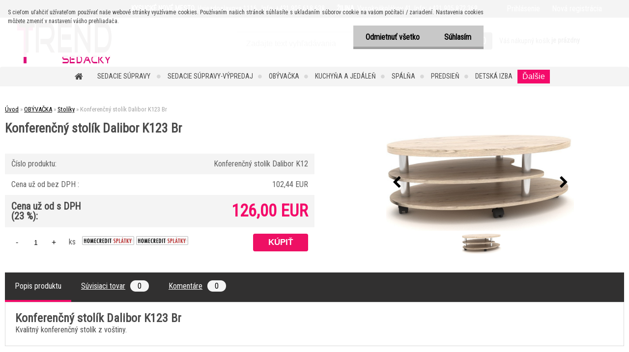

--- FILE ---
content_type: text/html; charset=utf-8
request_url: https://www.trendsedacky.sk/Konferencny-stolik-Dalibor-K123-Br
body_size: 48311
content:

    <!DOCTYPE html>
    <html xmlns:og="http://ogp.me/ns#" xmlns:fb="http://www.facebook.com/2008/fbml" lang="sk" class="tmpl__zincum">
      <head>
          <script>
              window.cookie_preferences = getCookieSettings('cookie_preferences');
              window.cookie_statistics = getCookieSettings('cookie_statistics');
              window.cookie_marketing = getCookieSettings('cookie_marketing');

              function getCookieSettings(cookie_name) {
                  if (document.cookie.length > 0)
                  {
                      cookie_start = document.cookie.indexOf(cookie_name + "=");
                      if (cookie_start != -1)
                      {
                          cookie_start = cookie_start + cookie_name.length + 1;
                          cookie_end = document.cookie.indexOf(";", cookie_start);
                          if (cookie_end == -1)
                          {
                              cookie_end = document.cookie.length;
                          }
                          return unescape(document.cookie.substring(cookie_start, cookie_end));
                      }
                  }
                  return false;
              }
          </script>
                <title>Konferenčný stolík Dalibor K123 Br</title>
        <script type="text/javascript">var action_unavailable='action_unavailable';var id_language = 'sk';var id_country_code = 'SK';var language_code = 'sk-SK';var path_request = '/request.php';var type_request = 'POST';var cache_break = "2521"; var enable_console_debug = false; var enable_logging_errors = false;var administration_id_language = 'sk';var administration_id_country_code = 'SK';</script>          <script type="text/javascript" src="//ajax.googleapis.com/ajax/libs/jquery/1.8.3/jquery.min.js"></script>
          <script type="text/javascript" src="//code.jquery.com/ui/1.12.1/jquery-ui.min.js" ></script>
                  <script src="/wa_script/js/jquery.hoverIntent.minified.js?_=2025-01-28-14-55" type="text/javascript"></script>
        <script type="text/javascript" src="/admin/jscripts/jquery.qtip.min.js?_=2025-01-28-14-55"></script>
                  <script src="/wa_script/js/jquery.selectBoxIt.min.js?_=2025-01-28-14-55" type="text/javascript"></script>
                  <script src="/wa_script/js/bs_overlay.js?_=2025-01-28-14-55" type="text/javascript"></script>
        <script src="/wa_script/js/bs_design.js?_=2025-01-28-14-55" type="text/javascript"></script>
        <script src="/admin/jscripts/wa_translation.js?_=2025-01-28-14-55" type="text/javascript"></script>
        <link rel="stylesheet" type="text/css" href="/css/jquery.selectBoxIt.wa_script.css?_=2025-01-28-14-55" media="screen, projection">
        <link rel="stylesheet" type="text/css" href="/css/jquery.qtip.lupa.css?_=2025-01-28-14-55">
        
                  <script type="text/javascript">
            if (window.addEventListener) {
              window.addEventListener("load", initLytebox, false);
            } else if (window.attachEvent) {
              window.attachEvent("onload", initLytebox);
            } else {
              window.onload = function() {
                initLytebox();
              }
            }
            function initLytebox() {
              myLytebox = new LyteBox();
            }
          </script>
          <script type="text/javascript">
      function init_products_hovers()
      {
        jQuery(".product").hoverIntent({
          over: function(){
            jQuery(this).find(".icons_width_hack").animate({width: "130px"}, 300, function(){});
          } ,
          out: function(){
            jQuery(this).find(".icons_width_hack").animate({width: "10px"}, 300, function(){});
          },
          interval: 40
        });
      }
      jQuery(document).ready(function(){

        jQuery(".param select, .sorting select").selectBoxIt();

        jQuery(".productFooter").click(function()
        {
          var $product_detail_link = jQuery(this).parent().find("a:first");

          if($product_detail_link.length && $product_detail_link.attr("href"))
          {
            window.location.href = $product_detail_link.attr("href");
          }
        });
        init_products_hovers();
        
        ebar_details_visibility = {};
        ebar_details_visibility["user"] = false;
        ebar_details_visibility["basket"] = false;

        ebar_details_timer = {};
        ebar_details_timer["user"] = setTimeout(function(){},100);
        ebar_details_timer["basket"] = setTimeout(function(){},100);

        function ebar_set_show($caller)
        {
          var $box_name = $($caller).attr("id").split("_")[0];

          ebar_details_visibility["user"] = false;
          ebar_details_visibility["basket"] = false;

          ebar_details_visibility[$box_name] = true;

          resolve_ebar_set_visibility("user");
          resolve_ebar_set_visibility("basket");
        }

        function ebar_set_hide($caller)
        {
          var $box_name = $($caller).attr("id").split("_")[0];

          ebar_details_visibility[$box_name] = false;

          clearTimeout(ebar_details_timer[$box_name]);
          ebar_details_timer[$box_name] = setTimeout(function(){resolve_ebar_set_visibility($box_name);},300);
        }

        function resolve_ebar_set_visibility($box_name)
        {
          if(   ebar_details_visibility[$box_name]
             && jQuery("#"+$box_name+"_detail").is(":hidden"))
          {
            jQuery("#"+$box_name+"_detail").slideDown(300);
          }
          else if(   !ebar_details_visibility[$box_name]
                  && jQuery("#"+$box_name+"_detail").not(":hidden"))
          {
            jQuery("#"+$box_name+"_detail").slideUp(0, function() {
              $(this).css({overflow: ""});
            });
          }
        }

        
        jQuery("#user_icon, #basket_icon").hoverIntent({
          over: function(){
            ebar_set_show(this);
            
          } ,
          out: function(){
            ebar_set_hide(this);
          },
          interval: 40
        });
        
        jQuery("#user_icon").click(function(e)
        {
          if(jQuery(e.target).attr("id") == "user_icon")
          {
            window.location.href = "https://www.trendsedacky.sk/sedackyanabytok-sk/e-login/";
          }
        });

        jQuery("#basket_icon").click(function(e)
        {
          if(jQuery(e.target).attr("id") == "basket_icon")
          {
            window.location.href = "https://www.trendsedacky.sk/sedackyanabytok-sk/e-basket/";
          }
        });
      
      });
    </script>        <meta http-equiv="Content-language" content="sk">
        <meta http-equiv="Content-Type" content="text/html; charset=utf-8">
        <meta name="language" content="slovak">
        <meta name="keywords" content="konferenčný stolík">
        <meta name="description" content="Konferenčný stolík Dalibor K123 Br

Kvalitný konferenčný stolík z voštiny.">
        <meta name="revisit-after" content="1 Days">
        <meta name="distribution" content="global">
        <meta name="expires" content="never">
                  <meta name="expires" content="never">
                    <link rel="previewimage" href="https://www.trendsedacky.sk/fotky30401/fotos/_vyr_2344Dalibor-K123.jpg" />
                    <link rel="canonical" href="https://www.trendsedacky.sk/Konferencny-stolik-Dalibor-K123-Br?tab=description"/>
          <meta property="og:image" content="https://www.facebook.com/trendshop.sk" />
<meta property="og:image:secure_url" content="https://www.facebook.com/trendshop.sk" />
<meta property="og:image:type" content="image/jpeg" />
<meta property="og:url" content="http://www.trendsedacky.sk/sedackyanabytok-sk/eshop/38-1-OBYVACKA/0/5/2344-Konferencny-stolik-Dalibor-K123-Br" />
<meta property="og:title" content="Konferenčný stolík Dalibor K123 Br" />
<meta property="og:description" content="Konferenčný stolík Dalibor K123 Br

Kvalitný konferenčný stolík z voštiny." />
<meta property="og:type" content="product" />
<meta property="og:site_name" content="TRENDSEDACKY.sk -sedacie súpravy a nábytok, kožené sedačky, obývacie izby, detské izby, kuchyne, dizajnový nábytok, bytové doplnky, koberce." />

<meta name="google-site-verification" content="T_85ZAOD8Osn_k3vjfJX2kvhu3CO6gu8yWStG4c3SQk"/>            <meta name="robots" content="index, follow">
                    <link rel="stylesheet" type="text/css" href="/css/lang_dependent_css/lang_sk.css?_=2025-01-28-14-55" media="screen, projection">
                <link rel='stylesheet' type='text/css' href='/wa_script/js/styles.css?_=2025-01-28-14-55'>
        <script language='javascript' type='text/javascript' src='/wa_script/js/javascripts.js?_=2025-01-28-14-55'></script>
        <script language='javascript' type='text/javascript' src='/wa_script/js/check_tel.js?_=2025-01-28-14-55'></script>
          <script src="/assets/javascripts/buy_button.js?_=2025-01-28-14-55"></script>
            <script type="text/javascript" src="/wa_script/js/bs_user.js?_=2025-01-28-14-55"></script>
        <script type="text/javascript" src="/wa_script/js/bs_fce.js?_=2025-01-28-14-55"></script>
        <script type="text/javascript" src="/wa_script/js/bs_fixed_bar.js?_=2025-01-28-14-55"></script>
        <script type="text/javascript" src="/bohemiasoft/js/bs.js?_=2025-01-28-14-55"></script>
        <script src="/wa_script/js/jquery.number.min.js?_=2025-01-28-14-55" type="text/javascript"></script>
        <script type="text/javascript">
            BS.User.id = 30401;
            BS.User.domain = "sedackyanabytok-sk";
            BS.User.is_responsive_layout = true;
            BS.User.max_search_query_length = 50;
            BS.User.max_autocomplete_words_count = 5;

            WA.Translation._autocompleter_ambiguous_query = ' Hľadaný výraz je pre našeptávač príliš všeobecný. Zadajte prosím ďalšie znaky, slová alebo pokračujte odoslaním formulára pre vyhľadávanie.';
            WA.Translation._autocompleter_no_results_found = ' Neboli nájdené žiadne produkty ani kategórie.';
            WA.Translation._error = " Chyba";
            WA.Translation._success = " Úspech";
            WA.Translation._warning = " Upozornenie";
            WA.Translation._multiples_inc_notify = '<p class="multiples-warning"><strong>Tento produkt je možné objednať iba v násobkoch #inc#. </strong><br><small>Vami zadaný počet kusov bol navýšený podľa tohto násobku.</small></p>';
            WA.Translation._shipping_change_selected = " Zmeniť...";
            WA.Translation._shipping_deliver_to_address = "_shipping_deliver_to_address";

            BS.Design.template = {
              name: "zincum",
              is_selected: function(name) {
                if(Array.isArray(name)) {
                  return name.indexOf(this.name) > -1;
                } else {
                  return name === this.name;
                }
              }
            };
            BS.Design.isLayout3 = true;
            BS.Design.templates = {
              TEMPLATE_ARGON: "argon",TEMPLATE_NEON: "neon",TEMPLATE_CARBON: "carbon",TEMPLATE_XENON: "xenon",TEMPLATE_AURUM: "aurum",TEMPLATE_CUPRUM: "cuprum",TEMPLATE_ERBIUM: "erbium",TEMPLATE_CADMIUM: "cadmium",TEMPLATE_BARIUM: "barium",TEMPLATE_CHROMIUM: "chromium",TEMPLATE_SILICIUM: "silicium",TEMPLATE_IRIDIUM: "iridium",TEMPLATE_INDIUM: "indium",TEMPLATE_OXYGEN: "oxygen",TEMPLATE_HELIUM: "helium",TEMPLATE_FLUOR: "fluor",TEMPLATE_FERRUM: "ferrum",TEMPLATE_TERBIUM: "terbium",TEMPLATE_URANIUM: "uranium",TEMPLATE_ZINCUM: "zincum",TEMPLATE_CERIUM: "cerium",TEMPLATE_KRYPTON: "krypton",TEMPLATE_THORIUM: "thorium",TEMPLATE_ETHERUM: "etherum",TEMPLATE_KRYPTONIT: "kryptonit",TEMPLATE_TITANIUM: "titanium",TEMPLATE_PLATINUM: "platinum"            };
        </script>
                  <script src="/js/progress_button/modernizr.custom.js"></script>
                      <link rel="stylesheet" type="text/css" href="/bower_components/owl.carousel/dist/assets/owl.carousel.min.css" />
            <link rel="stylesheet" type="text/css" href="/bower_components/owl.carousel/dist/assets/owl.theme.default.min.css" />
            <script src="/bower_components/owl.carousel/dist/owl.carousel.min.js"></script>
                      <link rel="stylesheet" type="text/css" href="/bower_components/priority-nav/dist/priority-nav-core.css" />
            <script src="/bower_components/priority-nav/dist/priority-nav.js"></script>
                      <link rel="stylesheet" type="text/css" href="//static.bohemiasoft.com/jave/style.css?_=2025-01-28-14-55" media="screen">
                    <link rel="stylesheet" type="text/css" href="/css/font-awesome.4.7.0.min.css" media="screen">
          <link rel="stylesheet" type="text/css" href="/sablony/nove/zincum/zincumpink/css/product_var3.css?_=2025-01-28-14-55" media="screen">
                    <link rel="stylesheet"
                type="text/css"
                id="tpl-editor-stylesheet"
                href="/sablony/nove/zincum/zincumpink/css/colors.css?_=2025-01-28-14-55"
                media="screen">

          <meta name="viewport" content="width=device-width, initial-scale=1.0">
          <link rel="stylesheet" 
                   type="text/css" 
                   href="https://static.bohemiasoft.com/custom-css/zincum.css?_1751018334" 
                   media="screen"><style type="text/css">
               <!--#site_logo{
                  width: 275px;
                  height: 100px;
                  background-image: url('/fotky30401/design_setup/images/custom_image_logo.JPG?cache_time=1631222516');
                  background-repeat: no-repeat;
                  
                }html body .myheader { 
          background-image: none;
          border: black;
          background-repeat: repeat;
          background-position: 0px 0px;
          background-color: #ffffff;
        }#page_background{
                  background-image: none;
                  background-repeat: repeat;
                  background-position: 0px 0px;
                  background-color: #ffffff;
                }.bgLupa{
                  padding: 0;
                  border: none;
                }

 :root { 
 }
-->
                </style>          <link rel="stylesheet" type="text/css" href="/fotky30401/design_setup/css/user_defined.css?_=1631593073" media="screen, projection">
                    <script type="text/javascript" src="/admin/jscripts/wa_dialogs.js?_=2025-01-28-14-55"></script>
            <script>
      $(document).ready(function() {
        if (getCookie('show_cookie_message' + '_30401_sk') != 'no') {
          if($('#cookies-agreement').attr('data-location') === '0')
          {
            $('.cookies-wrapper').css("top", "0px");
          }
          else
          {
            $('.cookies-wrapper').css("bottom", "0px");
          }
          $('.cookies-wrapper').show();
        }

        $('#cookies-notify__close').click(function() {
          setCookie('show_cookie_message' + '_30401_sk', 'no');
          $('#cookies-agreement').slideUp();
          $("#masterpage").attr("style", "");
          setCookie('cookie_preferences', 'true');
          setCookie('cookie_statistics', 'true');
          setCookie('cookie_marketing', 'true');
          window.cookie_preferences = true;
          window.cookie_statistics = true;
          window.cookie_marketing = true;
          if(typeof gtag === 'function') {
              gtag('consent', 'update', {
                  'ad_storage': 'granted',
                  'analytics_storage': 'granted',
                  'ad_user_data': 'granted',
                  'ad_personalization': 'granted'
              });
          }
         return false;
        });

        $("#cookies-notify__disagree").click(function(){
            save_preferences();
        });

        $('#cookies-notify__preferences-button-close').click(function(){
            var cookies_notify_preferences = $("#cookies-notify-checkbox__preferences").is(':checked');
            var cookies_notify_statistics = $("#cookies-notify-checkbox__statistics").is(':checked');
            var cookies_notify_marketing = $("#cookies-notify-checkbox__marketing").is(':checked');
            save_preferences(cookies_notify_preferences, cookies_notify_statistics, cookies_notify_marketing);
        });

        function save_preferences(preferences = false, statistics = false, marketing = false)
        {
            setCookie('show_cookie_message' + '_30401_sk', 'no');
            $('#cookies-agreement').slideUp();
            $("#masterpage").attr("style", "");
            setCookie('cookie_preferences', preferences);
            setCookie('cookie_statistics', statistics);
            setCookie('cookie_marketing', marketing);
            window.cookie_preferences = preferences;
            window.cookie_statistics = statistics;
            window.cookie_marketing = marketing;
            if(marketing && typeof gtag === 'function')
            {
                gtag('consent', 'update', {
                    'ad_storage': 'granted'
                });
            }
            if(statistics && typeof gtag === 'function')
            {
                gtag('consent', 'update', {
                    'analytics_storage': 'granted',
                    'ad_user_data': 'granted',
                    'ad_personalization': 'granted',
                });
            }
            if(marketing === false && BS && BS.seznamIdentity) {
                BS.seznamIdentity.clearIdentity();
            }
        }

        /**
         * @param {String} cookie_name
         * @returns {String}
         */
        function getCookie(cookie_name) {
          if (document.cookie.length > 0)
          {
            cookie_start = document.cookie.indexOf(cookie_name + "=");
            if (cookie_start != -1)
            {
              cookie_start = cookie_start + cookie_name.length + 1;
              cookie_end = document.cookie.indexOf(";", cookie_start);
              if (cookie_end == -1)
              {
                cookie_end = document.cookie.length;
              }
              return unescape(document.cookie.substring(cookie_start, cookie_end));
            }
          }
          return "";
        }
        
        /**
         * @param {String} cookie_name
         * @param {String} value
         */
        function setCookie(cookie_name, value) {
          var time = new Date();
          time.setTime(time.getTime() + 365*24*60*60*1000); // + 1 rok
          var expires = "expires="+time.toUTCString();
          document.cookie = cookie_name + "=" + escape(value) + "; " + expires + "; path=/";
        }
      });
    </script>
    <script async src="https://www.googletagmanager.com/gtag/js?id=UA-65953472-1"></script><script>
window.dataLayer = window.dataLayer || [];
function gtag(){dataLayer.push(arguments);}
gtag('js', new Date());
gtag('config', 'UA-65953472-1', { debug_mode: true });
</script>        <script type="text/javascript" src="/wa_script/js/search_autocompleter.js?_=2025-01-28-14-55"></script>
                <link rel="stylesheet" type="text/css" href="/assets/vendor/magnific-popup/magnific-popup.css" />
      <script src="/assets/vendor/magnific-popup/jquery.magnific-popup.js"></script>
      <script type="text/javascript">
        BS.env = {
          decPoint: ",",
          basketFloatEnabled: false        };
      </script>
      <script type="text/javascript" src="/node_modules/select2/dist/js/select2.min.js"></script>
      <script type="text/javascript" src="/node_modules/maximize-select2-height/maximize-select2-height.min.js"></script>
      <script type="text/javascript">
        (function() {
          $.fn.select2.defaults.set("language", {
            noResults: function() {return " Žiadny záznam nebol nájdený"},
            inputTooShort: function(o) {
              var n = o.minimum - o.input.length;
              return "_input_too_short".replace("#N#", n);
            }
          });
          $.fn.select2.defaults.set("width", "100%")
        })();

      </script>
      <link type="text/css" rel="stylesheet" href="/node_modules/select2/dist/css/select2.min.css" />
      <script type="text/javascript" src="/wa_script/js/countdown_timer.js?_=2025-01-28-14-55"></script>
      <script type="text/javascript" src="/wa_script/js/app.js?_=2025-01-28-14-55"></script>
      <script type="text/javascript" src="/node_modules/jquery-validation/dist/jquery.validate.min.js"></script>

                <link rel="stylesheet" type="text/css" href="/fotky30401/design_setup/css/__style.css?_=1631364292" />
          
          </head>
      <body class="lang-sk layout3 not-home page-product-detail page-product-2344 basket-empty slider_available template-slider-custom vat-payer-y alternative-currency-n" >
        <a name="topweb"></a>
            <div id="cookies-agreement" class="cookies-wrapper" data-location="0"
         >
      <div class="cookies-notify-background"></div>
      <div class="cookies-notify" style="display:block!important;">
        <div class="cookies-notify__bar">
          <div class="cookies-notify__bar1">
            <div class="cookies-notify__text"
                                 >
                S cieľom uľahčiť užívateľom používať naše webové stránky využívame cookies. Používaním našich stránok súhlasíte s ukladaním súborov cookie na vašom počítači / zariadení. Nastavenia cookies môžete zmeniť v nastavení vášho prehliadača.            </div>
            <div class="cookies-notify__button">
                <a href="#" id="cookies-notify__disagree" class="secondary-btn"
                   style="color: #000000;
                           background-color: #c8c8c8;
                           opacity: 1"
                >Odmietnuť všetko</a>
              <a href="#" id="cookies-notify__close"
                 style="color: #000000;
                        background-color: #c8c8c8;
                        opacity: 1"
                >Súhlasím</a>
            </div>
          </div>
                    </div>
      </div>
    </div>
    
  <div id="responsive_layout_large"></div><div id="page">      <div class="top-bar" id="topBar">
                  <div class="top-bar-content">
            <p><span style="font-size: 14px;"><strong>KYSUCKÉ NOVÉ MESTO</strong>, Hviezdoslavova 1116,  Info: +421 905 618 638        <strong>ŽILINA</strong>, Vysokoškolákov 41, Info: +421 905 872 369</span></p>          </div>
                    <div class="top-bar-login">
                          <span class="user-login"><a href="/sedackyanabytok-sk/e-login">Prihlásenie</a></span>
              <span class="user-register"><a href="/sedackyanabytok-sk/e-register">Nová registrácia</a></span>
                        </div>
                        </div>
          <script type="text/javascript">
      var responsive_articlemenu_name = ' Menu';
      var responsive_eshopmenu_name = ' E-shop';
    </script>
        <link rel="stylesheet" type="text/css" href="/css/masterslider.css?_=2025-01-28-14-55" media="screen, projection">
    <script type="text/javascript" src="/js/masterslider.min.js"></script>
    <div class="myheader">
                <div class="navigate_bar">
            <div class="logo-wrapper">
            <a id="site_logo" href="//www.trendsedacky.sk" class="mylogo" aria-label="Logo"></a>
    </div>
                <div id="search">
      <form name="search" id="searchForm" action="/search-engine.htm" method="GET" enctype="multipart/form-data">
        <label for="q" class="title_left2"> Hľadanie</label>
        <p>
          <input name="slovo" type="text" class="inputBox" id="q" placeholder=" Zadajte text vyhľadávania" maxlength="50">
          
          <input type="hidden" id="source_service" value="www.webareal.sk">
        </p>
        <div class="wrapper_search_submit">
          <input type="submit" class="search_submit" aria-label="search" name="search_submit" value="">
        </div>
        <div id="search_setup_area">
          <input id="hledatjak2" checked="checked" type="radio" name="hledatjak" value="2">
          <label for="hledatjak2">Hľadať v tovare</label>
          <br />
          <input id="hledatjak1"  type="radio" name="hledatjak" value="1">
          <label for="hledatjak1">Hľadať v článkoch</label>
                    <script type="text/javascript">
            function resolve_search_mode_visibility()
            {
              if (jQuery('form[name=search] input').is(':focus'))
              {
                if (jQuery('#search_setup_area').is(':hidden'))
                {
                  jQuery('#search_setup_area').slideDown(400);
                }
              }
              else
              {
                if (jQuery('#search_setup_area').not(':hidden'))
                {
                  jQuery('#search_setup_area').slideUp(400);
                }
              }
            }

            $('form[name=search] input').click(function() {
              this.focus();
            });

            jQuery('form[name=search] input')
                .focus(function() {
                  resolve_search_mode_visibility();
                })
                .blur(function() {
                  setTimeout(function() {
                    resolve_search_mode_visibility();
                  }, 1000);
                });

          </script>
                  </div>
      </form>
    </div>
    
  <div id="ebar" class="" >        <div id="basket_icon" >
            <div id="basket_detail">
                <div id="basket_arrow_tag"></div>
                <div id="basket_content_tag">
                    <a id="quantity_tag" href="/sedackyanabytok-sk/e-basket" rel="nofollow" class="elink"><span class="quantity_count">0</span></a>
                    <span class="basket_empty"> Váš nákupný košík <span class="bold">je prázdny</span></span>                </div>
            </div>
        </div>
                </div>            <div class="eshop-menu drop-menu" id="dropMenu">
      <div id="dropMenuWrapper">
            <div class="menu-wrapper leftmenu" id="menuWrapper">
          <ul class="root-eshop-menu" id="menuContent">
              <li class="home-button">
              <a href="//www.trendsedacky.sk">
      <i class="fa fa-home" aria-hidden="true"></i>
    </a>
            </li>
            <li class="eshop-menu-item item-1 has-submenu">
            <a class="item-link level-1" href="/Sedacie-supravy-c10_0_1.htm">Sedacie súpravy </a>
          <ul class="eshop-submenu-root menu-level-2">
          <li class="eshop-menu-item item-1">
            <div class="menu-item-box">
                <div class="menu-item-cat">
          <a class="item-link level-2" href="/Sedacie-supravy-c10_3_2.htm">Kožené sedacie súpravy</a>
                  </div>
      </div>
          </li>
        <li class="eshop-menu-item item-2">
            <div class="menu-item-box">
                <div class="menu-item-cat">
          <a class="item-link level-2" href="/Sedacie-supravy-c10_1_2.htm">Rohové sedacie súpravy</a>
                  </div>
      </div>
          </li>
        <li class="eshop-menu-item item-3">
            <div class="menu-item-box">
                <div class="menu-item-cat">
          <a class="item-link level-2" href="/Sedacie-supravy-c10_2_2.htm">Sedacie súpravy tvar U</a>
                  </div>
      </div>
          </li>
        <li class="eshop-menu-item item-4">
            <div class="menu-item-box">
                <div class="menu-item-cat">
          <a class="item-link level-2" href="/Sedacie-supravy-c10_943_2.htm">Sedacie súpravy  3+3+1 / 3+1+1</a>
                  </div>
      </div>
          </li>
        <li class="eshop-menu-item item-5">
            <div class="menu-item-box">
                <div class="menu-item-cat">
          <a class="item-link level-2" href="/Sedacie-supravy-c10_944_2.htm">Kreslá, relaxačné kreslá</a>
                  </div>
      </div>
          </li>
        <li class="eshop-menu-item item-6">
            <div class="menu-item-box">
                <div class="menu-item-cat">
          <a class="item-link level-2" href="/Sedacie-supravy-c10_945_2.htm">Pohovky</a>
                  </div>
      </div>
          </li>
        </ul>
        </li>
        <li class="eshop-menu-item item-2">
            <a class="item-link level-1" href="/Sedacie-supravy-VYPREDAJ-c15_0_1.htm">Sedacie súpravy-VÝPREDAJ</a>
          </li>
        <li class="eshop-menu-item item-3 has-submenu item-active">
            <a class="item-link level-1" href="/OBYVACKA-c38_0_1.htm">OBÝVAČKA</a>
          <ul class="eshop-submenu-root menu-level-2">
          <li class="eshop-menu-item item-1 has-submenu">
            <div class="menu-item-box">
                  <div class="menu-item-img">
            <a href="/OBYVACKA-c38_33_2.htm" title="Sedačky a sedacie súpravy">
              <img src="/fotky30401/icons/sedacie_supravy_1.jpg" title="Sedačky a sedacie súpravy" alt="Sedačky a sedacie súpravy" />
            </a>
          </div>
                  <div class="menu-item-cat">
          <a class="item-link level-2" href="/OBYVACKA-c38_33_2.htm">Sedačky a sedacie súpravy</a>
              <ul class="eshop-submenu-root menu-level-3">
          <li class="eshop-menu-item item-1">
            <a class="item-link level-3" href="/OBYVACKA-c38_34_3.htm">Rohové sedačky</a>
          </li>
        <li class="eshop-menu-item item-2">
            <a class="item-link level-3" href="/OBYVACKA-c38_35_3.htm">Kožené sedačky</a>
          </li>
        <li class="eshop-menu-item item-3">
            <a class="item-link level-3" href="/OBYVACKA-c38_36_3.htm">Sedačky v tvare U</a>
          </li>
        <li class="eshop-menu-item item-4">
            <a class="item-link level-3" href="/OBYVACKA-c38_37_3.htm">Sedačky na mieru</a>
          </li>
        <li class="eshop-menu-item item-5">
            <a class="item-link level-3" href="/OBYVACKA-c38_38_3.htm">Sedacie zostavy</a>
          </li>
        </ul>
            </div>
      </div>
          </li>
        <li class="eshop-menu-item item-2">
            <div class="menu-item-box">
                <div class="menu-item-cat">
          <a class="item-link level-2" href="/OBYVACKA-c38_323_2.htm">Taburetky</a>
                  </div>
      </div>
          </li>
        <li class="eshop-menu-item item-3">
            <div class="menu-item-box">
                <div class="menu-item-cat">
          <a class="item-link level-2" href="/OBYVACKA-c38_324_2.htm">Sedacie vaky</a>
                  </div>
      </div>
          </li>
        <li class="eshop-menu-item item-4 has-submenu">
            <div class="menu-item-box">
                <div class="menu-item-cat">
          <a class="item-link level-2" href="/OBYVACKA-c38_334_2.htm">Konferenčné stolíky</a>
              <ul class="eshop-submenu-root menu-level-3">
          <li class="eshop-menu-item item-1">
            <a class="item-link level-3" href="/OBYVACKA-c38_335_3.htm">Kovové</a>
          </li>
        </ul>
            </div>
      </div>
          </li>
        <li class="eshop-menu-item item-5">
            <div class="menu-item-box">
                  <div class="menu-item-img">
            <a href="/OBYVACKA-c38_39_2.htm" title="Pohovky">
              <img src="/fotky30401/icons/pohovky.jpg" title="Pohovky" alt="Pohovky" />
            </a>
          </div>
                  <div class="menu-item-cat">
          <a class="item-link level-2" href="/OBYVACKA-c38_39_2.htm">Pohovky</a>
                  </div>
      </div>
          </li>
        <li class="eshop-menu-item item-6 has-submenu">
            <div class="menu-item-box">
                  <div class="menu-item-img">
            <a href="/OBYVACKA-c38_40_2.htm" title="Kreslá">
              <img src="/fotky30401/icons/kresla.jpg" title="Kreslá" alt="Kreslá" />
            </a>
          </div>
                  <div class="menu-item-cat">
          <a class="item-link level-2" href="/OBYVACKA-c38_40_2.htm">Kreslá</a>
              <ul class="eshop-submenu-root menu-level-3">
          <li class="eshop-menu-item item-1">
            <a class="item-link level-3" href="/OBYVACKA-c38_41_3.htm">Hojdacie kreslá</a>
          </li>
        <li class="eshop-menu-item item-2">
            <a class="item-link level-3" href="/OBYVACKA-c38_42_3.htm">Relaxačné kreslá</a>
          </li>
        <li class="eshop-menu-item item-3">
            <a class="item-link level-3" href="/OBYVACKA-c38_43_3.htm">Rozkladacie kreslá</a>
          </li>
        <li class="eshop-menu-item item-4">
            <a class="item-link level-3" href="/OBYVACKA-c38_44_3.htm">Polohovacie kreslá</a>
          </li>
        <li class="eshop-menu-item item-5">
            <a class="item-link level-3" href="/OBYVACKA-c38_45_3.htm">Kreslá ušiak k TV</a>
          </li>
        <li class="eshop-menu-item item-6">
            <a class="item-link level-3" href="/OBYVACKA-c38_46_3.htm">Masážne kreslá</a>
          </li>
        <li class="eshop-menu-item item-7">
            <a class="item-link level-3" href="/OBYVACKA-c38_47_3.htm">Dvojkreslá</a>
          </li>
        </ul>
            </div>
      </div>
          </li>
        <li class="eshop-menu-item item-7">
            <div class="menu-item-box">
                  <div class="menu-item-img">
            <a href="/OBYVACKA-c38_171_2.htm" title="Taburety a sedacie vaky">
              <img src="/fotky30401/icons/taburetka.jpg" title="Taburety a sedacie vaky" alt="Taburety a sedacie vaky" />
            </a>
          </div>
                  <div class="menu-item-cat">
          <a class="item-link level-2" href="/OBYVACKA-c38_171_2.htm">Taburety a sedacie vaky</a>
                  </div>
      </div>
          </li>
        <li class="eshop-menu-item item-8">
            <div class="menu-item-box">
                  <div class="menu-item-img">
            <a href="/OBYVACKA-c38_49_2.htm" title="Obývacie steny">
              <img src="/fotky30401/icons/obyvacia-stena.jpg" title="Obývacie steny" alt="Obývacie steny" />
            </a>
          </div>
                  <div class="menu-item-cat">
          <a class="item-link level-2" href="/OBYVACKA-c38_49_2.htm">Obývacie steny</a>
                  </div>
      </div>
          </li>
        <li class="eshop-menu-item item-9 has-submenu">
            <div class="menu-item-box">
                  <div class="menu-item-img">
            <a href="/OBYVACKA-c38_50_2.htm" title="Obývacie programy">
              <img src="/fotky30401/icons/obyvacie-zostavy.jpg" title="Obývacie programy" alt="Obývacie programy" />
            </a>
          </div>
                  <div class="menu-item-cat">
          <a class="item-link level-2" href="/OBYVACKA-c38_50_2.htm">Obývacie programy</a>
              <ul class="eshop-submenu-root menu-level-3">
          <li class="eshop-menu-item item-1">
            <a class="item-link level-3" href="/OBYVACKA-c38_56_3.htm">Adonis biely</a>
          </li>
        <li class="eshop-menu-item item-2">
            <a class="item-link level-3" href="/OBYVACKA-c38_57_3.htm">Adonis čierny</a>
          </li>
        <li class="eshop-menu-item item-3">
            <a class="item-link level-3" href="/OBYVACKA-c38_58_3.htm">Alegra</a>
          </li>
        <li class="eshop-menu-item item-4">
            <a class="item-link level-3" href="/OBYVACKA-c38_59_3.htm">Alicante</a>
          </li>
        <li class="eshop-menu-item item-5">
            <a class="item-link level-3" href="/OBYVACKA-c38_60_3.htm">Armond</a>
          </li>
        <li class="eshop-menu-item item-6">
            <a class="item-link level-3" href="/OBYVACKA-c38_61_3.htm">Bergen</a>
          </li>
        <li class="eshop-menu-item item-7">
            <a class="item-link level-3" href="/OBYVACKA-c38_62_3.htm">City biela/dub grandson/lesk</a>
          </li>
        <li class="eshop-menu-item item-8">
            <a class="item-link level-3" href="/OBYVACKA-c38_63_3.htm">City dub artisan/sivý grafit</a>
          </li>
        <li class="eshop-menu-item item-9">
            <a class="item-link level-3" href="/OBYVACKA-c38_317_3.htm">Tofi systém NEW</a>
          </li>
        <li class="eshop-menu-item item-10">
            <a class="item-link level-3" href="/OBYVACKA-c38_322_3.htm">Vilar dub lefkas</a>
          </li>
        <li class="eshop-menu-item item-11">
            <a class="item-link level-3" href="/OBYVACKA-c38_633_3.htm">Vilar sosna biela</a>
          </li>
        </ul>
            </div>
      </div>
          </li>
        <li class="eshop-menu-item item-10">
            <div class="menu-item-box">
                  <div class="menu-item-img">
            <a href="/OBYVACKA-c38_51_2.htm" title="Komody">
              <img src="/fotky30401/icons/komody.jpg" title="Komody" alt="Komody" />
            </a>
          </div>
                  <div class="menu-item-cat">
          <a class="item-link level-2" href="/OBYVACKA-c38_51_2.htm">Komody</a>
                  </div>
      </div>
          </li>
        <li class="eshop-menu-item item-11 has-submenu item-active">
            <div class="menu-item-box">
                  <div class="menu-item-img">
            <a href="/OBYVACKA-c38_54_2.htm" title="Stolíky">
              <img src="/fotky30401/icons/konferencny-stolik.jpg" title="Stolíky" alt="Stolíky" />
            </a>
          </div>
                  <div class="menu-item-cat">
          <a class="item-link level-2" href="/OBYVACKA-c38_54_2.htm">Stolíky</a>
              <ul class="eshop-submenu-root menu-level-3">
          <li class="eshop-menu-item item-1">
            <a class="item-link level-3" href="/OBYVACKA-c38_64_3.htm">Príručné stolíky</a>
          </li>
        <li class="eshop-menu-item item-2">
            <a class="item-link level-3" href="/OBYVACKA-c38_65_3.htm">Konferenčné stolíky</a>
          </li>
        <li class="eshop-menu-item item-3">
            <a class="item-link level-3" href="/OBYVACKA-c38_66_3.htm">TV stolíky</a>
          </li>
        <li class="eshop-menu-item item-4">
            <a class="item-link level-3" href="/OBYVACKA-c38_67_3.htm">Konzolové a prístavné stolíky</a>
          </li>
        </ul>
            </div>
      </div>
          </li>
        <li class="eshop-menu-item item-12">
            <div class="menu-item-box">
                  <div class="menu-item-img">
            <a href="/OBYVACKA-c38_52_2.htm" title="Regály a police">
              <img src="/fotky30401/icons/police-regaly.jpg" title="Regály a police" alt="Regály a police" />
            </a>
          </div>
                  <div class="menu-item-cat">
          <a class="item-link level-2" href="/OBYVACKA-c38_52_2.htm">Regály a police</a>
                  </div>
      </div>
          </li>
        <li class="eshop-menu-item item-13">
            <div class="menu-item-box">
                  <div class="menu-item-img">
            <a href="/OBYVACKA-c38_53_2.htm" title="Knižnice">
              <img src="/fotky30401/icons/kniznica.jpg" title="Knižnice" alt="Knižnice" />
            </a>
          </div>
                  <div class="menu-item-cat">
          <a class="item-link level-2" href="/OBYVACKA-c38_53_2.htm">Knižnice</a>
                  </div>
      </div>
          </li>
        <li class="eshop-menu-item item-14 has-submenu">
            <div class="menu-item-box">
                  <div class="menu-item-img">
            <a href="/OBYVACKA-c38_55_2.htm" title="Doplnky do obývačky">
              <img src="/fotky30401/icons/dekoracie.jpg" title="Doplnky do obývačky" alt="Doplnky do obývačky" />
            </a>
          </div>
                  <div class="menu-item-cat">
          <a class="item-link level-2" href="/OBYVACKA-c38_55_2.htm">Doplnky do obývačky</a>
              <ul class="eshop-submenu-root menu-level-3">
          <li class="eshop-menu-item item-1">
            <a class="item-link level-3" href="/OBYVACKA-c38_68_3.htm">Kvetináče</a>
          </li>
        <li class="eshop-menu-item item-2">
            <a class="item-link level-3" href="/OBYVACKA-c38_69_3.htm">Koberce</a>
          </li>
        <li class="eshop-menu-item item-3">
            <a class="item-link level-3" href="/OBYVACKA-c38_70_3.htm">Svietidlá a lampy</a>
          </li>
        <li class="eshop-menu-item item-4">
            <a class="item-link level-3" href="/OBYVACKA-c38_71_3.htm">Vankúše</a>
          </li>
        <li class="eshop-menu-item item-5">
            <a class="item-link level-3" href="/OBYVACKA-c38_72_3.htm">Zrkadlá</a>
          </li>
        <li class="eshop-menu-item item-6">
            <a class="item-link level-3" href="/OBYVACKA-c38_73_3.htm">Deky</a>
          </li>
        <li class="eshop-menu-item item-7">
            <a class="item-link level-3" href="/OBYVACKA-c38_74_3.htm">Dekoratívne kožušiny</a>
          </li>
        <li class="eshop-menu-item item-8">
            <a class="item-link level-3" href="/OBYVACKA-c38_75_3.htm">Rôzne</a>
          </li>
        </ul>
            </div>
      </div>
          </li>
        </ul>
        </li>
        <li class="eshop-menu-item item-4 has-submenu">
            <a class="item-link level-1" href="/KUCHYNA-A-JEDALEN-c40_0_1.htm">KUCHYŇA A JEDÁLEŇ</a>
          <ul class="eshop-submenu-root menu-level-2">
          <li class="eshop-menu-item item-1 has-submenu">
            <div class="menu-item-box">
                <div class="menu-item-cat">
          <a class="item-link level-2" href="/KUCHYNA-A-JEDALEN-c40_76_2.htm">Stoličky</a>
              <ul class="eshop-submenu-root menu-level-3">
          <li class="eshop-menu-item item-1">
            <a class="item-link level-3" href="/KUCHYNA-A-JEDALEN-c40_86_3.htm">Drevené stoličky</a>
          </li>
        <li class="eshop-menu-item item-2">
            <a class="item-link level-3" href="/KUCHYNA-A-JEDALEN-c40_87_3.htm">Kovové stoličky</a>
          </li>
        <li class="eshop-menu-item item-3">
            <a class="item-link level-3" href="/KUCHYNA-A-JEDALEN-c40_88_3.htm">Jedálenské kreslá</a>
          </li>
        <li class="eshop-menu-item item-4">
            <a class="item-link level-3" href="/KUCHYNA-A-JEDALEN-c40_89_3.htm">Moderné stoličky</a>
          </li>
        <li class="eshop-menu-item item-5">
            <a class="item-link level-3" href="/KUCHYNA-A-JEDALEN-c40_90_3.htm">Barové stoličky</a>
          </li>
        </ul>
            </div>
      </div>
          </li>
        <li class="eshop-menu-item item-2 has-submenu">
            <div class="menu-item-box">
                <div class="menu-item-cat">
          <a class="item-link level-2" href="/KUCHYNA-A-JEDALEN-c40_77_2.htm">Jedálenské stoly</a>
              <ul class="eshop-submenu-root menu-level-3">
          <li class="eshop-menu-item item-1">
            <a class="item-link level-3" href="/KUCHYNA-A-JEDALEN-c40_91_3.htm">Rozkladacie stoly</a>
          </li>
        <li class="eshop-menu-item item-2">
            <a class="item-link level-3" href="/KUCHYNA-A-JEDALEN-c40_92_3.htm">Stoly bez rozkladu</a>
          </li>
        <li class="eshop-menu-item item-3">
            <a class="item-link level-3" href="/KUCHYNA-A-JEDALEN-c40_93_3.htm">Barové stoly</a>
          </li>
        </ul>
            </div>
      </div>
          </li>
        <li class="eshop-menu-item item-3">
            <div class="menu-item-box">
                <div class="menu-item-cat">
          <a class="item-link level-2" href="/KUCHYNA-A-JEDALEN-c40_78_2.htm">Konzolové a prístavné stolíky</a>
                  </div>
      </div>
          </li>
        <li class="eshop-menu-item item-4">
            <div class="menu-item-box">
                <div class="menu-item-cat">
          <a class="item-link level-2" href="/KUCHYNA-A-JEDALEN-c40_79_2.htm">Lavice do kuchyne</a>
                  </div>
      </div>
          </li>
        <li class="eshop-menu-item item-5">
            <div class="menu-item-box">
                <div class="menu-item-cat">
          <a class="item-link level-2" href="/KUCHYNA-A-JEDALEN-c40_80_2.htm">Jedálenské sety</a>
                  </div>
      </div>
          </li>
        <li class="eshop-menu-item item-6">
            <div class="menu-item-box">
                <div class="menu-item-cat">
          <a class="item-link level-2" href="/KUCHYNA-A-JEDALEN-c40_81_2.htm">Servírovacie stolíky</a>
                  </div>
      </div>
          </li>
        <li class="eshop-menu-item item-7 has-submenu">
            <div class="menu-item-box">
                <div class="menu-item-cat">
          <a class="item-link level-2" href="/KUCHYNA-A-JEDALEN-c40_82_2.htm">Kuchynské linky</a>
              <ul class="eshop-submenu-root menu-level-3">
          <li class="eshop-menu-item item-1">
            <a class="item-link level-3" href="/KUCHYNA-A-JEDALEN-c40_94_3.htm">Komplety</a>
          </li>
        <li class="eshop-menu-item item-2">
            <a class="item-link level-3" href="/KUCHYNA-A-JEDALEN-c40_95_3.htm">Kuchyne na mieru</a>
          </li>
        <li class="eshop-menu-item item-3">
            <a class="item-link level-3" href="/KUCHYNA-A-JEDALEN-c40_382_3.htm">Kuchynské zostavy</a>
          </li>
        </ul>
            </div>
      </div>
          </li>
        <li class="eshop-menu-item item-8 has-submenu">
            <div class="menu-item-box">
                <div class="menu-item-cat">
          <a class="item-link level-2" href="/KUCHYNA-A-JEDALEN-c40_83_2.htm">Vitríny a komody</a>
              <ul class="eshop-submenu-root menu-level-3">
          <li class="eshop-menu-item item-1">
            <a class="item-link level-3" href="/KUCHYNA-A-JEDALEN-c40_96_3.htm">Vitríny</a>
          </li>
        <li class="eshop-menu-item item-2">
            <a class="item-link level-3" href="/KUCHYNA-A-JEDALEN-c40_97_3.htm">Komody</a>
          </li>
        <li class="eshop-menu-item item-3">
            <a class="item-link level-3" href="/KUCHYNA-A-JEDALEN-c40_622_3.htm">Komody do kuchyne</a>
          </li>
        </ul>
            </div>
      </div>
          </li>
        <li class="eshop-menu-item item-9 has-submenu">
            <div class="menu-item-box">
                <div class="menu-item-cat">
          <a class="item-link level-2" href="/KUCHYNA-A-JEDALEN-c40_84_2.htm">Kolekcie</a>
              <ul class="eshop-submenu-root menu-level-3">
          <li class="eshop-menu-item item-1">
            <a class="item-link level-3" href="/KUCHYNA-A-JEDALEN-c40_98_3.htm">Bergen</a>
          </li>
        <li class="eshop-menu-item item-2">
            <a class="item-link level-3" href="/KUCHYNA-A-JEDALEN-c40_99_3.htm">Katy</a>
          </li>
        <li class="eshop-menu-item item-3">
            <a class="item-link level-3" href="/KUCHYNA-A-JEDALEN-c40_100_3.htm">Kora samoa king</a>
          </li>
        <li class="eshop-menu-item item-4">
            <a class="item-link level-3" href="/KUCHYNA-A-JEDALEN-c40_101_3.htm">Laguna</a>
          </li>
        <li class="eshop-menu-item item-5">
            <a class="item-link level-3" href="/KUCHYNA-A-JEDALEN-c40_102_3.htm">Liona</a>
          </li>
        <li class="eshop-menu-item item-6">
            <a class="item-link level-3" href="/KUCHYNA-A-JEDALEN-c40_103_3.htm">Montana</a>
          </li>
        <li class="eshop-menu-item item-7">
            <a class="item-link level-3" href="/KUCHYNA-A-JEDALEN-c40_104_3.htm">Nerita</a>
          </li>
        <li class="eshop-menu-item item-8">
            <a class="item-link level-3" href="/KUCHYNA-A-JEDALEN-c40_105_3.htm">Oslo</a>
          </li>
        </ul>
            </div>
      </div>
          </li>
        <li class="eshop-menu-item item-10 has-submenu">
            <div class="menu-item-box">
                <div class="menu-item-cat">
          <a class="item-link level-2" href="/KUCHYNA-A-JEDALEN-c40_85_2.htm">Doplnky a vybavenie do kuchyne</a>
              <ul class="eshop-submenu-root menu-level-3">
          <li class="eshop-menu-item item-1">
            <a class="item-link level-3" href="/KUCHYNA-A-JEDALEN-c40_106_3.htm">Zrkadlá</a>
          </li>
        <li class="eshop-menu-item item-2">
            <a class="item-link level-3" href="/KUCHYNA-A-JEDALEN-c40_107_3.htm">Kuchynské elektrospotrebiče</a>
          </li>
        <li class="eshop-menu-item item-3">
            <a class="item-link level-3" href="/KUCHYNA-A-JEDALEN-c40_108_3.htm">Servírovanie</a>
          </li>
        <li class="eshop-menu-item item-4">
            <a class="item-link level-3" href="/KUCHYNA-A-JEDALEN-c40_304_3.htm">Servírovacie stolíky</a>
          </li>
        </ul>
            </div>
      </div>
          </li>
        <li class="eshop-menu-item item-11 has-submenu">
            <div class="menu-item-box">
                <div class="menu-item-cat">
          <a class="item-link level-2" href="/KUCHYNA-A-JEDALEN-c40_331_2.htm">Kuchynské linky na mieru</a>
              <ul class="eshop-submenu-root menu-level-3">
          <li class="eshop-menu-item item-1">
            <a class="item-link level-3" href="/KUCHYNA-A-JEDALEN-c40_332_3.htm">Lora MDF klasik jelša</a>
          </li>
        <li class="eshop-menu-item item-2">
            <a class="item-link level-3" href="/KUCHYNA-A-JEDALEN-c40_337_3.htm">Line dub sonoma/biela</a>
          </li>
        </ul>
            </div>
      </div>
          </li>
        <li class="eshop-menu-item item-12 has-submenu">
            <div class="menu-item-box">
                <div class="menu-item-cat">
          <a class="item-link level-2" href="/KUCHYNA-A-JEDALEN-c40_628_2.htm">Vitríny, komody, regály</a>
              <ul class="eshop-submenu-root menu-level-3">
          <li class="eshop-menu-item item-1">
            <a class="item-link level-3" href="/KUCHYNA-A-JEDALEN-c40_629_3.htm">Vitríny</a>
          </li>
        <li class="eshop-menu-item item-2">
            <a class="item-link level-3" href="/KUCHYNA-A-JEDALEN-c40_630_3.htm">Komody do kuchyne</a>
          </li>
        <li class="eshop-menu-item item-3">
            <a class="item-link level-3" href="/KUCHYNA-A-JEDALEN-c40_631_3.htm">Regály do kuchyne</a>
          </li>
        </ul>
            </div>
      </div>
          </li>
        <li class="eshop-menu-item item-13">
            <div class="menu-item-box">
                <div class="menu-item-cat">
          <a class="item-link level-2" href="/KUCHYNA-A-JEDALEN-c40_644_2.htm">Drezy a príslušenstvo</a>
                  </div>
      </div>
          </li>
        <li class="eshop-menu-item item-14 has-submenu">
            <div class="menu-item-box">
                <div class="menu-item-cat">
          <a class="item-link level-2" href="/KUCHYNA-A-JEDALEN-c40_651_2.htm">Kuchynské skrinky</a>
              <ul class="eshop-submenu-root menu-level-3">
          <li class="eshop-menu-item item-1">
            <a class="item-link level-3" href="/KUCHYNA-A-JEDALEN-c40_652_3.htm">Kredence a príborníky</a>
          </li>
        <li class="eshop-menu-item item-2">
            <a class="item-link level-3" href="/KUCHYNA-A-JEDALEN-c40_664_3.htm">Dolné skrinky</a>
          </li>
        <li class="eshop-menu-item item-3">
            <a class="item-link level-3" href="/KUCHYNA-A-JEDALEN-c40_946_3.htm">Pracovné dosky</a>
          </li>
        </ul>
            </div>
      </div>
          </li>
        </ul>
        </li>
        <li class="eshop-menu-item item-5 has-submenu">
            <a class="item-link level-1" href="/SPALNA-c41_0_1.htm">SPÁLŇA</a>
          <ul class="eshop-submenu-root menu-level-2">
          <li class="eshop-menu-item item-1 has-submenu">
            <div class="menu-item-box">
                <div class="menu-item-cat">
          <a class="item-link level-2" href="/SPALNA-c41_109_2.htm">Postele</a>
              <ul class="eshop-submenu-root menu-level-3">
          <li class="eshop-menu-item item-1">
            <a class="item-link level-3" href="/SPALNA-c41_119_3.htm">Všetky postele</a>
          </li>
        <li class="eshop-menu-item item-2">
            <a class="item-link level-3" href="/SPALNA-c41_120_3.htm">Manželské postele</a>
          </li>
        <li class="eshop-menu-item item-3">
            <a class="item-link level-3" href="/SPALNA-c41_121_3.htm">Kovové postele</a>
          </li>
        <li class="eshop-menu-item item-4">
            <a class="item-link level-3" href="/SPALNA-c41_122_3.htm">Drevené postele</a>
          </li>
        <li class="eshop-menu-item item-5">
            <a class="item-link level-3" href="/SPALNA-c41_123_3.htm">Rozkladacie postele</a>
          </li>
        <li class="eshop-menu-item item-6">
            <a class="item-link level-3" href="/SPALNA-c41_124_3.htm">Čalúnené postele</a>
          </li>
        <li class="eshop-menu-item item-7">
            <a class="item-link level-3" href="/SPALNA-c41_125_3.htm">Boxspring</a>
          </li>
        <li class="eshop-menu-item item-8">
            <a class="item-link level-3" href="/SPALNA-c41_126_3.htm">Poschodové postele</a>
          </li>
        <li class="eshop-menu-item item-9">
            <a class="item-link level-3" href="/SPALNA-c41_271_3.htm">Jednolôžkové postele</a>
          </li>
        <li class="eshop-menu-item item-10">
            <a class="item-link level-3" href="/SPALNA-c41_319_3.htm">Úložné priestory</a>
          </li>
        <li class="eshop-menu-item item-11">
            <a class="item-link level-3" href="/SPALNA-c41_649_3.htm">Váľandy</a>
          </li>
        </ul>
            </div>
      </div>
          </li>
        <li class="eshop-menu-item item-2 has-submenu">
            <div class="menu-item-box">
                <div class="menu-item-cat">
          <a class="item-link level-2" href="/SPALNA-c41_110_2.htm">Matrace a rošty</a>
              <ul class="eshop-submenu-root menu-level-3">
          <li class="eshop-menu-item item-1">
            <a class="item-link level-3" href="/SPALNA-c41_272_3.htm">Matrace - slovenský výrobca</a>
          </li>
        <li class="eshop-menu-item item-2">
            <a class="item-link level-3" href="/SPALNA-c41_127_3.htm">Matrace</a>
          </li>
        <li class="eshop-menu-item item-3">
            <a class="item-link level-3" href="/SPALNA-c41_128_3.htm">Rošty</a>
          </li>
        </ul>
            </div>
      </div>
          </li>
        <li class="eshop-menu-item item-3">
            <div class="menu-item-box">
                <div class="menu-item-cat">
          <a class="item-link level-2" href="/SPALNA-c41_111_2.htm">Kompletné spálne</a>
                  </div>
      </div>
          </li>
        <li class="eshop-menu-item item-4">
            <div class="menu-item-box">
                <div class="menu-item-cat">
          <a class="item-link level-2" href="/SPALNA-c41_112_2.htm">Skrine a úložné priestory</a>
                  </div>
      </div>
          </li>
        <li class="eshop-menu-item item-5 has-submenu">
            <div class="menu-item-box">
                <div class="menu-item-cat">
          <a class="item-link level-2" href="/SPALNA-c41_113_2.htm">Komody, regály a police</a>
              <ul class="eshop-submenu-root menu-level-3">
          <li class="eshop-menu-item item-1">
            <a class="item-link level-3" href="/SPALNA-c41_129_3.htm">Komody</a>
          </li>
        <li class="eshop-menu-item item-2">
            <a class="item-link level-3" href="/SPALNA-c41_130_3.htm">Regály a police</a>
          </li>
        <li class="eshop-menu-item item-3">
            <a class="item-link level-3" href="/SPALNA-c41_623_3.htm">Komody do spálne</a>
          </li>
        </ul>
            </div>
      </div>
          </li>
        <li class="eshop-menu-item item-6">
            <div class="menu-item-box">
                <div class="menu-item-cat">
          <a class="item-link level-2" href="/SPALNA-c41_114_2.htm">Nočné stolíky</a>
                  </div>
      </div>
          </li>
        <li class="eshop-menu-item item-7">
            <div class="menu-item-box">
                <div class="menu-item-cat">
          <a class="item-link level-2" href="/SPALNA-c41_115_2.htm">Toaletné stolíky, šperkovnice</a>
                  </div>
      </div>
          </li>
        <li class="eshop-menu-item item-8">
            <div class="menu-item-box">
                <div class="menu-item-cat">
          <a class="item-link level-2" href="/SPALNA-c41_116_2.htm">Konzolové a prístavné stolíky</a>
                  </div>
      </div>
          </li>
        <li class="eshop-menu-item item-9 has-submenu">
            <div class="menu-item-box">
                <div class="menu-item-cat">
          <a class="item-link level-2" href="/SPALNA-c41_117_2.htm">Kolekcie</a>
              <ul class="eshop-submenu-root menu-level-3">
          <li class="eshop-menu-item item-1">
            <a class="item-link level-3" href="/SPALNA-c41_131_3.htm">Anicea</a>
          </li>
        <li class="eshop-menu-item item-2">
            <a class="item-link level-3" href="/SPALNA-c41_132_3.htm">Armond</a>
          </li>
        <li class="eshop-menu-item item-3">
            <a class="item-link level-3" href="/SPALNA-c41_133_3.htm">Asiena</a>
          </li>
        <li class="eshop-menu-item item-4">
            <a class="item-link level-3" href="/SPALNA-c41_134_3.htm">Bafra</a>
          </li>
        <li class="eshop-menu-item item-5">
            <a class="item-link level-3" href="/SPALNA-c41_135_3.htm">Betino</a>
          </li>
        <li class="eshop-menu-item item-6">
            <a class="item-link level-3" href="/SPALNA-c41_136_3.htm">Betty 2</a>
          </li>
        <li class="eshop-menu-item item-7">
            <a class="item-link level-3" href="/SPALNA-c41_137_3.htm">Betty 4</a>
          </li>
        <li class="eshop-menu-item item-8">
            <a class="item-link level-3" href="/SPALNA-c41_138_3.htm">City</a>
          </li>
        <li class="eshop-menu-item item-9">
            <a class="item-link level-3" href="/SPALNA-c41_327_3.htm">Tiffy woodline krem</a>
          </li>
        </ul>
            </div>
      </div>
          </li>
        <li class="eshop-menu-item item-10 has-submenu">
            <div class="menu-item-box">
                <div class="menu-item-cat">
          <a class="item-link level-2" href="/SPALNA-c41_118_2.htm">Doplnky do spálne</a>
              <ul class="eshop-submenu-root menu-level-3">
          <li class="eshop-menu-item item-1">
            <a class="item-link level-3" href="/SPALNA-c41_139_3.htm">Koberce</a>
          </li>
        <li class="eshop-menu-item item-2">
            <a class="item-link level-3" href="/SPALNA-c41_140_3.htm">Svietidlá a lampy</a>
          </li>
        <li class="eshop-menu-item item-3">
            <a class="item-link level-3" href="/SPALNA-c41_141_3.htm">Paplóny</a>
          </li>
        <li class="eshop-menu-item item-4">
            <a class="item-link level-3" href="/SPALNA-c41_142_3.htm">Vankúše</a>
          </li>
        <li class="eshop-menu-item item-5">
            <a class="item-link level-3" href="/SPALNA-c41_143_3.htm">Zrkadlá</a>
          </li>
        <li class="eshop-menu-item item-6">
            <a class="item-link level-3" href="/SPALNA-c41_144_3.htm">Deky</a>
          </li>
        <li class="eshop-menu-item item-7">
            <a class="item-link level-3" href="/SPALNA-c41_145_3.htm">Dekoratívne kožušiny</a>
          </li>
        <li class="eshop-menu-item item-8">
            <a class="item-link level-3" href="/SPALNA-c41_146_3.htm">Stojany na šaty</a>
          </li>
        </ul>
            </div>
      </div>
          </li>
        <li class="eshop-menu-item item-11 has-submenu">
            <div class="menu-item-box">
                <div class="menu-item-cat">
          <a class="item-link level-2" href="/SPALNA-c41_162_2.htm">Skrine a úložné systémy</a>
              <ul class="eshop-submenu-root menu-level-3">
          <li class="eshop-menu-item item-1">
            <a class="item-link level-3" href="/SPALNA-c41_180_3.htm">1-dverové</a>
          </li>
        <li class="eshop-menu-item item-2">
            <a class="item-link level-3" href="/SPALNA-c41_234_3.htm">2-dverové</a>
          </li>
        <li class="eshop-menu-item item-3">
            <a class="item-link level-3" href="/SPALNA-c41_392_3.htm">Skrine</a>
          </li>
        <li class="eshop-menu-item item-4">
            <a class="item-link level-3" href="/SPALNA-c41_642_3.htm">Úložné systémy</a>
          </li>
        </ul>
            </div>
      </div>
          </li>
        </ul>
        </li>
        <li class="eshop-menu-item item-6 has-submenu">
            <a class="item-link level-1" href="/PREDSIEN-c48_0_1.htm">PREDSIEŇ</a>
          <ul class="eshop-submenu-root menu-level-2">
          <li class="eshop-menu-item item-1 has-submenu">
            <div class="menu-item-box">
                <div class="menu-item-cat">
          <a class="item-link level-2" href="/PREDSIEN-c48_164_2.htm">Vešiaky</a>
              <ul class="eshop-submenu-root menu-level-3">
          <li class="eshop-menu-item item-1">
            <a class="item-link level-3" href="/PREDSIEN-c48_165_3.htm">Stojanové vešiaky</a>
          </li>
        <li class="eshop-menu-item item-2">
            <a class="item-link level-3" href="/PREDSIEN-c48_175_3.htm">Vešiaky na stenu</a>
          </li>
        </ul>
            </div>
      </div>
          </li>
        <li class="eshop-menu-item item-2">
            <div class="menu-item-box">
                <div class="menu-item-cat">
          <a class="item-link level-2" href="/PREDSIEN-c48_166_2.htm">Botníky</a>
                  </div>
      </div>
          </li>
        <li class="eshop-menu-item item-3">
            <div class="menu-item-box">
                <div class="menu-item-cat">
          <a class="item-link level-2" href="/PREDSIEN-c48_186_2.htm">Predsieňové steny</a>
                  </div>
      </div>
          </li>
        <li class="eshop-menu-item item-4">
            <div class="menu-item-box">
                <div class="menu-item-cat">
          <a class="item-link level-2" href="/PREDSIEN-c48_203_2.htm">Lavice a taburety</a>
                  </div>
      </div>
          </li>
        <li class="eshop-menu-item item-5">
            <div class="menu-item-box">
                <div class="menu-item-cat">
          <a class="item-link level-2" href="/PREDSIEN-c48_204_2.htm">Komody</a>
                  </div>
      </div>
          </li>
        <li class="eshop-menu-item item-6">
            <div class="menu-item-box">
                <div class="menu-item-cat">
          <a class="item-link level-2" href="/PREDSIEN-c48_263_2.htm">Konzolové a prístavné stolíky</a>
                  </div>
      </div>
          </li>
        <li class="eshop-menu-item item-7 has-submenu">
            <div class="menu-item-box">
                <div class="menu-item-cat">
          <a class="item-link level-2" href="/PREDSIEN-c48_264_2.htm">Doplnky do predsiene</a>
              <ul class="eshop-submenu-root menu-level-3">
          <li class="eshop-menu-item item-1">
            <a class="item-link level-3" href="/PREDSIEN-c48_265_3.htm">Zrkadlá</a>
          </li>
        </ul>
            </div>
      </div>
          </li>
        <li class="eshop-menu-item item-8">
            <div class="menu-item-box">
                <div class="menu-item-cat">
          <a class="item-link level-2" href="/PREDSIEN-c48_399_2.htm">Vešiaky na stenu</a>
                  </div>
      </div>
          </li>
        <li class="eshop-menu-item item-9">
            <div class="menu-item-box">
                <div class="menu-item-cat">
          <a class="item-link level-2" href="/PREDSIEN-c48_624_2.htm">Komody do predsiene</a>
                  </div>
      </div>
          </li>
        </ul>
        </li>
        <li class="eshop-menu-item item-7 has-submenu">
            <a class="item-link level-1" href="/DETSKA-IZBA-c50_0_1.htm">DETSKÁ IZBA</a>
          <ul class="eshop-submenu-root menu-level-2">
          <li class="eshop-menu-item item-1 has-submenu">
            <div class="menu-item-box">
                <div class="menu-item-cat">
          <a class="item-link level-2" href="/DETSKA-IZBA-c50_177_2.htm">Postele a váľandy</a>
              <ul class="eshop-submenu-root menu-level-3">
          <li class="eshop-menu-item item-1">
            <a class="item-link level-3" href="/DETSKA-IZBA-c50_178_3.htm">Rozkladacie</a>
          </li>
        <li class="eshop-menu-item item-2">
            <a class="item-link level-3" href="/DETSKA-IZBA-c50_182_3.htm">Jednolôžka</a>
          </li>
        <li class="eshop-menu-item item-3">
            <a class="item-link level-3" href="/DETSKA-IZBA-c50_229_3.htm">Poschodové postele</a>
          </li>
        <li class="eshop-menu-item item-4">
            <a class="item-link level-3" href="/DETSKA-IZBA-c50_266_3.htm">Váľandy</a>
          </li>
        <li class="eshop-menu-item item-5">
            <a class="item-link level-3" href="/DETSKA-IZBA-c50_648_3.htm">Príslušenstvo k posteliam</a>
          </li>
        </ul>
            </div>
      </div>
          </li>
        <li class="eshop-menu-item item-2 has-submenu">
            <div class="menu-item-box">
                <div class="menu-item-cat">
          <a class="item-link level-2" href="/DETSKA-IZBA-c50_183_2.htm">Doplnky do detskej izby</a>
              <ul class="eshop-submenu-root menu-level-3">
          <li class="eshop-menu-item item-1">
            <a class="item-link level-3" href="/DETSKA-IZBA-c50_184_3.htm">Rôzne</a>
          </li>
        </ul>
            </div>
      </div>
          </li>
        <li class="eshop-menu-item item-3">
            <div class="menu-item-box">
                <div class="menu-item-cat">
          <a class="item-link level-2" href="/DETSKA-IZBA-c50_187_2.htm">Taburety a sedacie vaky</a>
                  </div>
      </div>
          </li>
        <li class="eshop-menu-item item-4 has-submenu">
            <div class="menu-item-box">
                <div class="menu-item-cat">
          <a class="item-link level-2" href="/DETSKA-IZBA-c50_236_2.htm">Nábytok do detskej a študentskej izby</a>
              <ul class="eshop-submenu-root menu-level-3">
          <li class="eshop-menu-item item-1">
            <a class="item-link level-3" href="/DETSKA-IZBA-c50_237_3.htm">Študentská izba</a>
          </li>
        <li class="eshop-menu-item item-2">
            <a class="item-link level-3" href="/DETSKA-IZBA-c50_320_3.htm">Dievčenská izba</a>
          </li>
        <li class="eshop-menu-item item-3">
            <a class="item-link level-3" href="/DETSKA-IZBA-c50_388_3.htm">Nábytok pre najmenších</a>
          </li>
        </ul>
            </div>
      </div>
          </li>
        <li class="eshop-menu-item item-5">
            <div class="menu-item-box">
                <div class="menu-item-cat">
          <a class="item-link level-2" href="/DETSKA-IZBA-c50_241_2.htm">Závesné kreslá</a>
                  </div>
      </div>
          </li>
        <li class="eshop-menu-item item-6">
            <div class="menu-item-box">
                <div class="menu-item-cat">
          <a class="item-link level-2" href="/DETSKA-IZBA-c50_254_2.htm">Písacie stoly</a>
                  </div>
      </div>
          </li>
        <li class="eshop-menu-item item-7">
            <div class="menu-item-box">
                <div class="menu-item-cat">
          <a class="item-link level-2" href="/DETSKA-IZBA-c50_260_2.htm">Pre najmenších</a>
                  </div>
      </div>
          </li>
        <li class="eshop-menu-item item-8">
            <div class="menu-item-box">
                <div class="menu-item-cat">
          <a class="item-link level-2" href="/DETSKA-IZBA-c50_302_2.htm">Organizéry a skrinky do detskej izby</a>
                  </div>
      </div>
          </li>
        <li class="eshop-menu-item item-9">
            <div class="menu-item-box">
                <div class="menu-item-cat">
          <a class="item-link level-2" href="/DETSKA-IZBA-c50_303_2.htm">Regály a police</a>
                  </div>
      </div>
          </li>
        <li class="eshop-menu-item item-10 has-submenu">
            <div class="menu-item-box">
                <div class="menu-item-cat">
          <a class="item-link level-2" href="/DETSKA-IZBA-c50_308_2.htm">Hračky a zábava</a>
              <ul class="eshop-submenu-root menu-level-3">
          <li class="eshop-menu-item item-1">
            <a class="item-link level-3" href="/DETSKA-IZBA-c50_309_3.htm">Úložné priestory na hračky</a>
          </li>
        <li class="eshop-menu-item item-2">
            <a class="item-link level-3" href="/DETSKA-IZBA-c50_339_3.htm">Plyšové hračky</a>
          </li>
        <li class="eshop-menu-item item-3">
            <a class="item-link level-3" href="/DETSKA-IZBA-c50_360_3.htm">Kolobežky a skateboardy</a>
          </li>
        <li class="eshop-menu-item item-4">
            <a class="item-link level-3" href="/DETSKA-IZBA-c50_364_3.htm">Detské kuchynky</a>
          </li>
        <li class="eshop-menu-item item-5">
            <a class="item-link level-3" href="/DETSKA-IZBA-c50_653_3.htm">Kreatívne a vdelávacie</a>
          </li>
        <li class="eshop-menu-item item-6">
            <a class="item-link level-3" href="/DETSKA-IZBA-c50_663_3.htm">Kreatívne a vzdelávacie</a>
          </li>
        </ul>
            </div>
      </div>
          </li>
        <li class="eshop-menu-item item-11">
            <div class="menu-item-box">
                <div class="menu-item-cat">
          <a class="item-link level-2" href="/DETSKA-IZBA-c50_325_2.htm">Taburetky</a>
                  </div>
      </div>
          </li>
        <li class="eshop-menu-item item-12">
            <div class="menu-item-box">
                <div class="menu-item-cat">
          <a class="item-link level-2" href="/DETSKA-IZBA-c50_381_2.htm">Detské stoličky</a>
                  </div>
      </div>
          </li>
        <li class="eshop-menu-item item-13">
            <div class="menu-item-box">
                <div class="menu-item-cat">
          <a class="item-link level-2" href="/DETSKA-IZBA-c50_646_2.htm">Sedacie vaky</a>
                  </div>
      </div>
          </li>
        </ul>
        </li>
        <li class="eshop-menu-item item-8">
            <a class="item-link level-1" href="/KOBERCE-vypredaj-c73_0_1.htm">KOBERCE výpredaj</a>
          </li>
        <li class="eshop-menu-item item-9 has-submenu">
            <a class="item-link level-1" href="/KANCELARIA-c43_0_1.htm">KANCELÁRIA</a>
          <ul class="eshop-submenu-root menu-level-2">
          <li class="eshop-menu-item item-1">
            <div class="menu-item-box">
                <div class="menu-item-cat">
          <a class="item-link level-2" href="/KANCELARIA-c43_163_2.htm">Kancelárske stoličky</a>
                  </div>
      </div>
          </li>
        <li class="eshop-menu-item item-2">
            <div class="menu-item-box">
                <div class="menu-item-cat">
          <a class="item-link level-2" href="/KANCELARIA-c43_174_2.htm">Písacie stoly</a>
                  </div>
      </div>
          </li>
        <li class="eshop-menu-item item-3">
            <div class="menu-item-box">
                <div class="menu-item-cat">
          <a class="item-link level-2" href="/KANCELARIA-c43_179_2.htm">Konferenčné stoličky</a>
                  </div>
      </div>
          </li>
        <li class="eshop-menu-item item-4">
            <div class="menu-item-box">
                <div class="menu-item-cat">
          <a class="item-link level-2" href="/KANCELARIA-c43_193_2.htm">Kontajnery</a>
                  </div>
      </div>
          </li>
        <li class="eshop-menu-item item-5">
            <div class="menu-item-box">
                <div class="menu-item-cat">
          <a class="item-link level-2" href="/KANCELARIA-c43_199_2.htm">Regály a knižnice</a>
                  </div>
      </div>
          </li>
        <li class="eshop-menu-item item-6">
            <div class="menu-item-box">
                <div class="menu-item-cat">
          <a class="item-link level-2" href="/KANCELARIA-c43_206_2.htm">Stohovateľné stoličky</a>
                  </div>
      </div>
          </li>
        <li class="eshop-menu-item item-7">
            <div class="menu-item-box">
                <div class="menu-item-cat">
          <a class="item-link level-2" href="/KANCELARIA-c43_251_2.htm">Kľakačky</a>
                  </div>
      </div>
          </li>
        <li class="eshop-menu-item item-8">
            <div class="menu-item-box">
                <div class="menu-item-cat">
          <a class="item-link level-2" href="/KANCELARIA-c43_252_2.htm">Herné kreslá</a>
                  </div>
      </div>
          </li>
        <li class="eshop-menu-item item-9">
            <div class="menu-item-box">
                <div class="menu-item-cat">
          <a class="item-link level-2" href="/KANCELARIA-c43_253_2.htm">Kovové lavice</a>
                  </div>
      </div>
          </li>
        <li class="eshop-menu-item item-10">
            <div class="menu-item-box">
                <div class="menu-item-cat">
          <a class="item-link level-2" href="/KANCELARIA-c43_268_2.htm">Kompletné kancelárie</a>
                  </div>
      </div>
          </li>
        <li class="eshop-menu-item item-11 has-submenu">
            <div class="menu-item-box">
                <div class="menu-item-cat">
          <a class="item-link level-2" href="/KANCELARIA-c43_310_2.htm">Doplnky do kancelárie</a>
              <ul class="eshop-submenu-root menu-level-3">
          <li class="eshop-menu-item item-1">
            <a class="item-link level-3" href="/KANCELARIA-c43_311_3.htm">Podložky pod stoličky</a>
          </li>
        <li class="eshop-menu-item item-2">
            <a class="item-link level-3" href="/KANCELARIA-c43_313_3.htm">Podstavce pod monitory</a>
          </li>
        </ul>
            </div>
      </div>
          </li>
        <li class="eshop-menu-item item-12">
            <div class="menu-item-box">
                <div class="menu-item-cat">
          <a class="item-link level-2" href="/KANCELARIA-c43_314_2.htm">Herné stoly</a>
                  </div>
      </div>
          </li>
        <li class="eshop-menu-item item-13">
            <div class="menu-item-box">
                <div class="menu-item-cat">
          <a class="item-link level-2" href="/KANCELARIA-c43_665_2.htm">Príslušenstvo</a>
                  </div>
      </div>
          </li>
        </ul>
        </li>
        <li class="eshop-menu-item item-10 has-submenu">
            <a class="item-link level-1" href="/ZAHRADA-c44_0_1.htm">ZÁHRADA</a>
          <ul class="eshop-submenu-root menu-level-2">
          <li class="eshop-menu-item item-1 has-submenu">
            <div class="menu-item-box">
                <div class="menu-item-cat">
          <a class="item-link level-2" href="/ZAHRADA-c44_207_2.htm">Záhradný nábytok</a>
              <ul class="eshop-submenu-root menu-level-3">
          <li class="eshop-menu-item item-1">
            <a class="item-link level-3" href="/ZAHRADA-c44_208_3.htm">Záhradné sedenie, sety</a>
          </li>
        <li class="eshop-menu-item item-2">
            <a class="item-link level-3" href="/ZAHRADA-c44_223_3.htm">Záhradné stoličky, kreslá</a>
          </li>
        <li class="eshop-menu-item item-3">
            <a class="item-link level-3" href="/ZAHRADA-c44_224_3.htm">Záhradné stoly</a>
          </li>
        <li class="eshop-menu-item item-4">
            <a class="item-link level-3" href="/ZAHRADA-c44_248_3.htm">Hojdacie siete, hojdačky</a>
          </li>
        <li class="eshop-menu-item item-5">
            <a class="item-link level-3" href="/ZAHRADA-c44_255_3.htm">Záhradné lehátka</a>
          </li>
        <li class="eshop-menu-item item-6">
            <a class="item-link level-3" href="/ZAHRADA-c44_256_3.htm">Záhradné lavice</a>
          </li>
        <li class="eshop-menu-item item-7">
            <a class="item-link level-3" href="/ZAHRADA-c44_297_3.htm">Záhradné úložné boxy</a>
          </li>
        <li class="eshop-menu-item item-8">
            <a class="item-link level-3" href="/ZAHRADA-c44_326_3.htm">Vonkajšie sedacie vaky</a>
          </li>
        <li class="eshop-menu-item item-9">
            <a class="item-link level-3" href="/ZAHRADA-c44_338_3.htm">Vankúše a podušky</a>
          </li>
        </ul>
            </div>
      </div>
          </li>
        <li class="eshop-menu-item item-2">
            <div class="menu-item-box">
                <div class="menu-item-cat">
          <a class="item-link level-2" href="/ZAHRADA-c44_240_2.htm">Závesné hojdacie kreslá, hojdačky</a>
                  </div>
      </div>
          </li>
        <li class="eshop-menu-item item-3 has-submenu">
            <div class="menu-item-box">
                <div class="menu-item-cat">
          <a class="item-link level-2" href="/ZAHRADA-c44_249_2.htm">Záhradné domčeky a prístrešky</a>
              <ul class="eshop-submenu-root menu-level-3">
          <li class="eshop-menu-item item-1">
            <a class="item-link level-3" href="/ZAHRADA-c44_250_3.htm">Záhradné párty stany</a>
          </li>
        <li class="eshop-menu-item item-2">
            <a class="item-link level-3" href="/ZAHRADA-c44_315_3.htm">Záhradné pergoly</a>
          </li>
        <li class="eshop-menu-item item-3">
            <a class="item-link level-3" href="/ZAHRADA-c44_340_3.htm">Záhradné domčeky</a>
          </li>
        <li class="eshop-menu-item item-4">
            <a class="item-link level-3" href="/ZAHRADA-c44_632_3.htm">Záhradné stany, altánky, pergoly</a>
          </li>
        <li class="eshop-menu-item item-5">
            <a class="item-link level-3" href="/ZAHRADA-c44_645_3.htm">Skleníky, fóliovníky</a>
          </li>
        </ul>
            </div>
      </div>
          </li>
        <li class="eshop-menu-item item-4">
            <div class="menu-item-box">
                <div class="menu-item-cat">
          <a class="item-link level-2" href="/ZAHRADA-c44_293_2.htm">Kvetináče a doplnky</a>
                  </div>
      </div>
          </li>
        <li class="eshop-menu-item item-5">
            <div class="menu-item-box">
                <div class="menu-item-cat">
          <a class="item-link level-2" href="/ZAHRADA-c44_307_2.htm">Záhradné pracovné stoly</a>
                  </div>
      </div>
          </li>
        <li class="eshop-menu-item item-6">
            <div class="menu-item-box">
                <div class="menu-item-cat">
          <a class="item-link level-2" href="/ZAHRADA-c44_333_2.htm">Vírivky a príslušenstvo</a>
                  </div>
      </div>
          </li>
        <li class="eshop-menu-item item-7">
            <div class="menu-item-box">
                <div class="menu-item-cat">
          <a class="item-link level-2" href="/ZAHRADA-c44_349_2.htm">Krby a príslušenstvo</a>
                  </div>
      </div>
          </li>
        <li class="eshop-menu-item item-8">
            <div class="menu-item-box">
                <div class="menu-item-cat">
          <a class="item-link level-2" href="/ZAHRADA-c44_353_2.htm">Grily a ohniská</a>
                  </div>
      </div>
          </li>
        <li class="eshop-menu-item item-9">
            <div class="menu-item-box">
                <div class="menu-item-cat">
          <a class="item-link level-2" href="/ZAHRADA-c44_354_2.htm">Bazény</a>
                  </div>
      </div>
          </li>
        <li class="eshop-menu-item item-10">
            <div class="menu-item-box">
                <div class="menu-item-cat">
          <a class="item-link level-2" href="/ZAHRADA-c44_369_2.htm">Dielňa</a>
                  </div>
      </div>
          </li>
        <li class="eshop-menu-item item-11 has-submenu">
            <div class="menu-item-box">
                <div class="menu-item-cat">
          <a class="item-link level-2" href="/ZAHRADA-c44_654_2.htm">Príslušenstvo do záhrady</a>
              <ul class="eshop-submenu-root menu-level-3">
          <li class="eshop-menu-item item-1">
            <a class="item-link level-3" href="/ZAHRADA-c44_655_3.htm">Ochranné obaly</a>
          </li>
        </ul>
            </div>
      </div>
          </li>
        </ul>
        </li>
        <li class="eshop-menu-item item-11 has-submenu">
            <a class="item-link level-1" href="/Stoly-c70_0_1.htm">Stoly</a>
          <ul class="eshop-submenu-root menu-level-2">
          <li class="eshop-menu-item item-1 has-submenu">
            <div class="menu-item-box">
                <div class="menu-item-cat">
          <a class="item-link level-2" href="/Stoly-c70_717_2.htm">Dubový nábytok</a>
              <ul class="eshop-submenu-root menu-level-3">
          <li class="eshop-menu-item item-1">
            <a class="item-link level-3" href="/Stoly-c70_718_3.htm">Dubové stoly</a>
          </li>
        </ul>
            </div>
      </div>
          </li>
        <li class="eshop-menu-item item-2 has-submenu">
            <div class="menu-item-box">
                <div class="menu-item-cat">
          <a class="item-link level-2" href="/Stoly-c70_830_2.htm">Borovicový nábytok</a>
              <ul class="eshop-submenu-root menu-level-3">
          <li class="eshop-menu-item item-1">
            <a class="item-link level-3" href="/Stoly-c70_831_3.htm">Borovicové stoly</a>
          </li>
        </ul>
            </div>
      </div>
          </li>
        </ul>
        </li>
        <li class="eshop-menu-item item-12 has-submenu">
            <a class="item-link level-1" href="/Detske-produkty-c71_0_1.htm">Detské produkty</a>
          <ul class="eshop-submenu-root menu-level-2">
          <li class="eshop-menu-item item-1 has-submenu">
            <div class="menu-item-box">
                <div class="menu-item-cat">
          <a class="item-link level-2" href="/Detske-produkty-c71_753_2.htm">Sánky</a>
              <ul class="eshop-submenu-root menu-level-3">
          <li class="eshop-menu-item item-1">
            <a class="item-link level-3" href="/Detske-produkty-c71_754_3.htm">Doplnky k sánkam</a>
          </li>
        <li class="eshop-menu-item item-2">
            <a class="item-link level-3" href="/Detske-produkty-c71_785_3.htm">Drevené sánky</a>
          </li>
        <li class="eshop-menu-item item-3">
            <a class="item-link level-3" href="/Detske-produkty-c71_941_3.htm">Sánky súprava</a>
          </li>
        </ul>
            </div>
      </div>
          </li>
        </ul>
        </li>
        <li class="eshop-menu-item item-13">
            <a class="item-link level-1" href="/Prislusenstvo-c72_0_1.htm">Príslušenstvo</a>
          </li>
        <li class="eshop-menu-item item-14 has-submenu">
            <a class="item-link level-1" href="/Predsien-a-chodba-c66_0_1.htm">Predsieň a chodba</a>
          <ul class="eshop-submenu-root menu-level-2">
          <li class="eshop-menu-item item-1 has-submenu">
            <div class="menu-item-box">
                <div class="menu-item-cat">
          <a class="item-link level-2" href="/Predsien-a-chodba-c66_656_2.htm">Vešiaky</a>
              <ul class="eshop-submenu-root menu-level-3">
          <li class="eshop-menu-item item-1">
            <a class="item-link level-3" href="/Predsien-a-chodba-c66_657_3.htm">Stojanové vešiaky</a>
          </li>
        <li class="eshop-menu-item item-2">
            <a class="item-link level-3" href="/Predsien-a-chodba-c66_660_3.htm">Vešiaky na stenu</a>
          </li>
        </ul>
            </div>
      </div>
          </li>
        <li class="eshop-menu-item item-2">
            <div class="menu-item-box">
                <div class="menu-item-cat">
          <a class="item-link level-2" href="/Predsien-a-chodba-c66_658_2.htm">Botníky</a>
                  </div>
      </div>
          </li>
        <li class="eshop-menu-item item-3">
            <div class="menu-item-box">
                <div class="menu-item-cat">
          <a class="item-link level-2" href="/Predsien-a-chodba-c66_659_2.htm">Predsieňové steny</a>
                  </div>
      </div>
          </li>
        <li class="eshop-menu-item item-4">
            <div class="menu-item-box">
                <div class="menu-item-cat">
          <a class="item-link level-2" href="/Predsien-a-chodba-c66_661_2.htm">Lavice a taburety</a>
                  </div>
      </div>
          </li>
        <li class="eshop-menu-item item-5">
            <div class="menu-item-box">
                <div class="menu-item-cat">
          <a class="item-link level-2" href="/Predsien-a-chodba-c66_662_2.htm">Komody do predsiene</a>
                  </div>
      </div>
          </li>
        </ul>
        </li>
        <li class="eshop-menu-item item-15">
            <a class="item-link level-1" href="/0-Sedacie-supravy-c28_0_1.htm">0 Sedacie súpravy</a>
          </li>
        <li class="eshop-menu-item item-16 has-submenu">
            <a class="item-link level-1" href="/Regaly-a-police-c64_0_1.htm">Regály a police</a>
          <ul class="eshop-submenu-root menu-level-2">
          <li class="eshop-menu-item item-1">
            <div class="menu-item-box">
                <div class="menu-item-cat">
          <a class="item-link level-2" href="/Regaly-a-police-c64_597_2.htm">Regály</a>
                  </div>
      </div>
          </li>
        </ul>
        </li>
        <li class="eshop-menu-item item-17 has-submenu">
            <a class="item-link level-1" href="/Bukovy-nabytok-c58_0_1.htm">Bukový nábytok</a>
          <ul class="eshop-submenu-root menu-level-2">
          <li class="eshop-menu-item item-1 has-submenu">
            <div class="menu-item-box">
                <div class="menu-item-cat">
          <a class="item-link level-2" href="/Bukovy-nabytok-c58_400_2.htm">Písací stôl</a>
              <ul class="eshop-submenu-root menu-level-3">
          <li class="eshop-menu-item item-1">
            <a class="item-link level-3" href="/Bukovy-nabytok-c58_401_3.htm">Bukové písací stôly</a>
          </li>
        </ul>
            </div>
      </div>
          </li>
        <li class="eshop-menu-item item-2 has-submenu">
            <div class="menu-item-box">
                <div class="menu-item-cat">
          <a class="item-link level-2" href="/Bukovy-nabytok-c58_410_2.htm">Komoda</a>
              <ul class="eshop-submenu-root menu-level-3">
          <li class="eshop-menu-item item-1">
            <a class="item-link level-3" href="/Bukovy-nabytok-c58_411_3.htm">Bukové komody</a>
          </li>
        </ul>
            </div>
      </div>
          </li>
        <li class="eshop-menu-item item-3 has-submenu">
            <div class="menu-item-box">
                <div class="menu-item-cat">
          <a class="item-link level-2" href="/Bukovy-nabytok-c58_419_2.htm">Stolička</a>
              <ul class="eshop-submenu-root menu-level-3">
          <li class="eshop-menu-item item-1">
            <a class="item-link level-3" href="/Bukovy-nabytok-c58_420_3.htm">Bukové stoličky</a>
          </li>
        </ul>
            </div>
      </div>
          </li>
        <li class="eshop-menu-item item-4 has-submenu">
            <div class="menu-item-box">
                <div class="menu-item-cat">
          <a class="item-link level-2" href="/Bukovy-nabytok-c58_433_2.htm">Posteľ</a>
              <ul class="eshop-submenu-root menu-level-3">
          <li class="eshop-menu-item item-1">
            <a class="item-link level-3" href="/Bukovy-nabytok-c58_434_3.htm">Kolekcie</a>
          </li>
        <li class="eshop-menu-item item-2">
            <a class="item-link level-3" href="/Bukovy-nabytok-c58_495_3.htm">Bukové postele</a>
          </li>
        <li class="eshop-menu-item item-3">
            <a class="item-link level-3" href="/Bukovy-nabytok-c58_497_3.htm">Bukový úložný priestor</a>
          </li>
        </ul>
            </div>
      </div>
          </li>
        <li class="eshop-menu-item item-5 has-submenu">
            <div class="menu-item-box">
                <div class="menu-item-cat">
          <a class="item-link level-2" href="/Bukovy-nabytok-c58_444_2.htm">Iné</a>
              <ul class="eshop-submenu-root menu-level-3">
          <li class="eshop-menu-item item-1">
            <a class="item-link level-3" href="/Bukovy-nabytok-c58_445_3.htm">Kolekcie</a>
          </li>
        </ul>
            </div>
      </div>
          </li>
        <li class="eshop-menu-item item-6 has-submenu">
            <div class="menu-item-box">
                <div class="menu-item-cat">
          <a class="item-link level-2" href="/Bukovy-nabytok-c58_492_2.htm">Vitrína</a>
              <ul class="eshop-submenu-root menu-level-3">
          <li class="eshop-menu-item item-1">
            <a class="item-link level-3" href="/Bukovy-nabytok-c58_493_3.htm">Bukové vitríny</a>
          </li>
        </ul>
            </div>
      </div>
          </li>
        <li class="eshop-menu-item item-7 has-submenu">
            <div class="menu-item-box">
                <div class="menu-item-cat">
          <a class="item-link level-2" href="/Bukovy-nabytok-c58_499_2.htm">Toaletný stolík</a>
              <ul class="eshop-submenu-root menu-level-3">
          <li class="eshop-menu-item item-1">
            <a class="item-link level-3" href="/Bukovy-nabytok-c58_500_3.htm">Bukové toaletné stolíky</a>
          </li>
        </ul>
            </div>
      </div>
          </li>
        <li class="eshop-menu-item item-8 has-submenu">
            <div class="menu-item-box">
                <div class="menu-item-cat">
          <a class="item-link level-2" href="/Bukovy-nabytok-c58_502_2.htm">Televízné stolíky</a>
              <ul class="eshop-submenu-root menu-level-3">
          <li class="eshop-menu-item item-1">
            <a class="item-link level-3" href="/Bukovy-nabytok-c58_503_3.htm">Bukové televízné stolíky</a>
          </li>
        </ul>
            </div>
      </div>
          </li>
        <li class="eshop-menu-item item-9 has-submenu">
            <div class="menu-item-box">
                <div class="menu-item-cat">
          <a class="item-link level-2" href="/Bukovy-nabytok-c58_505_2.htm">Skriňa</a>
              <ul class="eshop-submenu-root menu-level-3">
          <li class="eshop-menu-item item-1">
            <a class="item-link level-3" href="/Bukovy-nabytok-c58_506_3.htm">Bukové skriny</a>
          </li>
        </ul>
            </div>
      </div>
          </li>
        <li class="eshop-menu-item item-10 has-submenu">
            <div class="menu-item-box">
                <div class="menu-item-cat">
          <a class="item-link level-2" href="/Bukovy-nabytok-c58_508_2.htm">Nočný stolík</a>
              <ul class="eshop-submenu-root menu-level-3">
          <li class="eshop-menu-item item-1">
            <a class="item-link level-3" href="/Bukovy-nabytok-c58_509_3.htm">Bukové nočné stolíky</a>
          </li>
        </ul>
            </div>
      </div>
          </li>
        <li class="eshop-menu-item item-11 has-submenu">
            <div class="menu-item-box">
                <div class="menu-item-cat">
          <a class="item-link level-2" href="/Bukovy-nabytok-c58_511_2.htm">Stôl</a>
              <ul class="eshop-submenu-root menu-level-3">
          <li class="eshop-menu-item item-1">
            <a class="item-link level-3" href="/Bukovy-nabytok-c58_512_3.htm">Bukové stoly</a>
          </li>
        </ul>
            </div>
      </div>
          </li>
        <li class="eshop-menu-item item-12 has-submenu">
            <div class="menu-item-box">
                <div class="menu-item-cat">
          <a class="item-link level-2" href="/Bukovy-nabytok-c58_595_2.htm">Príslušenstvo</a>
              <ul class="eshop-submenu-root menu-level-3">
          <li class="eshop-menu-item item-1">
            <a class="item-link level-3" href="/Bukovy-nabytok-c58_596_3.htm">teflónová podložka</a>
          </li>
        </ul>
            </div>
      </div>
          </li>
        <li class="eshop-menu-item item-13 has-submenu">
            <div class="menu-item-box">
                <div class="menu-item-cat">
          <a class="item-link level-2" href="/Bukovy-nabytok-c58_692_2.htm">Postele</a>
              <ul class="eshop-submenu-root menu-level-3">
          <li class="eshop-menu-item item-1">
            <a class="item-link level-3" href="/Bukovy-nabytok-c58_693_3.htm">Bukové postele BOX</a>
          </li>
        <li class="eshop-menu-item item-2">
            <a class="item-link level-3" href="/Bukovy-nabytok-c58_695_3.htm">Bukové postele</a>
          </li>
        <li class="eshop-menu-item item-3">
            <a class="item-link level-3" href="/Bukovy-nabytok-c58_837_3.htm">Bukový úložný priestor</a>
          </li>
        </ul>
            </div>
      </div>
          </li>
        <li class="eshop-menu-item item-14 has-submenu">
            <div class="menu-item-box">
                <div class="menu-item-cat">
          <a class="item-link level-2" href="/Bukovy-nabytok-c58_770_2.htm">Bukové stoličky</a>
              <ul class="eshop-submenu-root menu-level-3">
          <li class="eshop-menu-item item-1">
            <a class="item-link level-3" href="/Bukovy-nabytok-c58_771_3.htm">Stoličky</a>
          </li>
        </ul>
            </div>
      </div>
          </li>
        <li class="eshop-menu-item item-15 has-submenu">
            <div class="menu-item-box">
                <div class="menu-item-cat">
          <a class="item-link level-2" href="/Bukovy-nabytok-c58_844_2.htm">Bukové nočné stolíky</a>
              <ul class="eshop-submenu-root menu-level-3">
          <li class="eshop-menu-item item-1">
            <a class="item-link level-3" href="/Bukovy-nabytok-c58_845_3.htm">Nočné stolíky</a>
          </li>
        </ul>
            </div>
      </div>
          </li>
        <li class="eshop-menu-item item-16 has-submenu">
            <div class="menu-item-box">
                <div class="menu-item-cat">
          <a class="item-link level-2" href="/Bukovy-nabytok-c58_852_2.htm">Čalúnené opierky hlavy</a>
              <ul class="eshop-submenu-root menu-level-3">
          <li class="eshop-menu-item item-1">
            <a class="item-link level-3" href="/Bukovy-nabytok-c58_853_3.htm">Čalúnené opierky hlavy</a>
          </li>
        </ul>
            </div>
      </div>
          </li>
        </ul>
        </li>
        <li class="eshop-menu-item item-18 has-submenu">
            <a class="item-link level-1" href="/Dubovy-nabytok-c59_0_1.htm">Dubový nábytok</a>
          <ul class="eshop-submenu-root menu-level-2">
          <li class="eshop-menu-item item-1 has-submenu">
            <div class="menu-item-box">
                <div class="menu-item-cat">
          <a class="item-link level-2" href="/Dubovy-nabytok-c59_403_2.htm">Písací stôl</a>
              <ul class="eshop-submenu-root menu-level-3">
          <li class="eshop-menu-item item-1">
            <a class="item-link level-3" href="/Dubovy-nabytok-c59_404_3.htm">Dubové písací stôly</a>
          </li>
        <li class="eshop-menu-item item-2">
            <a class="item-link level-3" href="/Dubovy-nabytok-c59_599_3.htm">Dubové písacie stoly</a>
          </li>
        </ul>
            </div>
      </div>
          </li>
        <li class="eshop-menu-item item-2 has-submenu">
            <div class="menu-item-box">
                <div class="menu-item-cat">
          <a class="item-link level-2" href="/Dubovy-nabytok-c59_413_2.htm">Komoda</a>
              <ul class="eshop-submenu-root menu-level-3">
          <li class="eshop-menu-item item-1">
            <a class="item-link level-3" href="/Dubovy-nabytok-c59_414_3.htm">Dubové komody</a>
          </li>
        </ul>
            </div>
      </div>
          </li>
        <li class="eshop-menu-item item-3 has-submenu">
            <div class="menu-item-box">
                <div class="menu-item-cat">
          <a class="item-link level-2" href="/Dubovy-nabytok-c59_422_2.htm">Stolička</a>
              <ul class="eshop-submenu-root menu-level-3">
          <li class="eshop-menu-item item-1">
            <a class="item-link level-3" href="/Dubovy-nabytok-c59_423_3.htm">Dubové stoličky</a>
          </li>
        </ul>
            </div>
      </div>
          </li>
        <li class="eshop-menu-item item-4 has-submenu">
            <div class="menu-item-box">
                <div class="menu-item-cat">
          <a class="item-link level-2" href="/Dubovy-nabytok-c59_430_2.htm">Zrkadlo</a>
              <ul class="eshop-submenu-root menu-level-3">
          <li class="eshop-menu-item item-1">
            <a class="item-link level-3" href="/Dubovy-nabytok-c59_431_3.htm">Dubové zrkadlá</a>
          </li>
        </ul>
            </div>
      </div>
          </li>
        <li class="eshop-menu-item item-5 has-submenu">
            <div class="menu-item-box">
                <div class="menu-item-cat">
          <a class="item-link level-2" href="/Dubovy-nabytok-c59_515_2.htm">Vitrína</a>
              <ul class="eshop-submenu-root menu-level-3">
          <li class="eshop-menu-item item-1">
            <a class="item-link level-3" href="/Dubovy-nabytok-c59_516_3.htm">Dubové vitríny</a>
          </li>
        </ul>
            </div>
      </div>
          </li>
        <li class="eshop-menu-item item-6 has-submenu">
            <div class="menu-item-box">
                <div class="menu-item-cat">
          <a class="item-link level-2" href="/Dubovy-nabytok-c59_518_2.htm">Posteľ</a>
              <ul class="eshop-submenu-root menu-level-3">
          <li class="eshop-menu-item item-1">
            <a class="item-link level-3" href="/Dubovy-nabytok-c59_519_3.htm">Kolekcie</a>
          </li>
        <li class="eshop-menu-item item-2">
            <a class="item-link level-3" href="/Dubovy-nabytok-c59_521_3.htm">Dubové postele</a>
          </li>
        <li class="eshop-menu-item item-3">
            <a class="item-link level-3" href="/Dubovy-nabytok-c59_523_3.htm">Dubový úložný priestor</a>
          </li>
        </ul>
            </div>
      </div>
          </li>
        <li class="eshop-menu-item item-7 has-submenu">
            <div class="menu-item-box">
                <div class="menu-item-cat">
          <a class="item-link level-2" href="/Dubovy-nabytok-c59_525_2.htm">Toaletný stolík</a>
              <ul class="eshop-submenu-root menu-level-3">
          <li class="eshop-menu-item item-1">
            <a class="item-link level-3" href="/Dubovy-nabytok-c59_526_3.htm">Dubové toaletné stolíky</a>
          </li>
        </ul>
            </div>
      </div>
          </li>
        <li class="eshop-menu-item item-8 has-submenu">
            <div class="menu-item-box">
                <div class="menu-item-cat">
          <a class="item-link level-2" href="/Dubovy-nabytok-c59_528_2.htm">Regál</a>
              <ul class="eshop-submenu-root menu-level-3">
          <li class="eshop-menu-item item-1">
            <a class="item-link level-3" href="/Dubovy-nabytok-c59_529_3.htm">Dubové regály</a>
          </li>
        </ul>
            </div>
      </div>
          </li>
        <li class="eshop-menu-item item-9 has-submenu">
            <div class="menu-item-box">
                <div class="menu-item-cat">
          <a class="item-link level-2" href="/Dubovy-nabytok-c59_531_2.htm">Televízné stolíky</a>
              <ul class="eshop-submenu-root menu-level-3">
          <li class="eshop-menu-item item-1">
            <a class="item-link level-3" href="/Dubovy-nabytok-c59_532_3.htm">Dubové televízné stolíky</a>
          </li>
        </ul>
            </div>
      </div>
          </li>
        <li class="eshop-menu-item item-10 has-submenu">
            <div class="menu-item-box">
                <div class="menu-item-cat">
          <a class="item-link level-2" href="/Dubovy-nabytok-c59_534_2.htm">Skriňa</a>
              <ul class="eshop-submenu-root menu-level-3">
          <li class="eshop-menu-item item-1">
            <a class="item-link level-3" href="/Dubovy-nabytok-c59_535_3.htm">Dubové skriny</a>
          </li>
        <li class="eshop-menu-item item-2">
            <a class="item-link level-3" href="/Dubovy-nabytok-c59_603_3.htm">Dubové skrine</a>
          </li>
        </ul>
            </div>
      </div>
          </li>
        <li class="eshop-menu-item item-11 has-submenu">
            <div class="menu-item-box">
                <div class="menu-item-cat">
          <a class="item-link level-2" href="/Dubovy-nabytok-c59_537_2.htm">Nočný stolík</a>
              <ul class="eshop-submenu-root menu-level-3">
          <li class="eshop-menu-item item-1">
            <a class="item-link level-3" href="/Dubovy-nabytok-c59_538_3.htm">Dubové nočné stolíky</a>
          </li>
        </ul>
            </div>
      </div>
          </li>
        <li class="eshop-menu-item item-12 has-submenu">
            <div class="menu-item-box">
                <div class="menu-item-cat">
          <a class="item-link level-2" href="/Dubovy-nabytok-c59_540_2.htm">Stôl</a>
              <ul class="eshop-submenu-root menu-level-3">
          <li class="eshop-menu-item item-1">
            <a class="item-link level-3" href="/Dubovy-nabytok-c59_541_3.htm">Dubové stoly</a>
          </li>
        </ul>
            </div>
      </div>
          </li>
        <li class="eshop-menu-item item-13 has-submenu">
            <div class="menu-item-box">
                <div class="menu-item-cat">
          <a class="item-link level-2" href="/Dubovy-nabytok-c59_684_2.htm">Stoličky</a>
              <ul class="eshop-submenu-root menu-level-3">
          <li class="eshop-menu-item item-1">
            <a class="item-link level-3" href="/Dubovy-nabytok-c59_685_3.htm">Dubové stoličky</a>
          </li>
        </ul>
            </div>
      </div>
          </li>
        <li class="eshop-menu-item item-14 has-submenu">
            <div class="menu-item-box">
                <div class="menu-item-cat">
          <a class="item-link level-2" href="/Dubovy-nabytok-c59_863_2.htm">Postele</a>
              <ul class="eshop-submenu-root menu-level-3">
          <li class="eshop-menu-item item-1">
            <a class="item-link level-3" href="/Dubovy-nabytok-c59_864_3.htm">Dubový úložný priestor</a>
          </li>
        <li class="eshop-menu-item item-2">
            <a class="item-link level-3" href="/Dubovy-nabytok-c59_884_3.htm">Dubové postele</a>
          </li>
        </ul>
            </div>
      </div>
          </li>
        <li class="eshop-menu-item item-15 has-submenu">
            <div class="menu-item-box">
                <div class="menu-item-cat">
          <a class="item-link level-2" href="/Dubovy-nabytok-c59_878_2.htm">Nočné stolíky</a>
              <ul class="eshop-submenu-root menu-level-3">
          <li class="eshop-menu-item item-1">
            <a class="item-link level-3" href="/Dubovy-nabytok-c59_879_3.htm">Dubové nočné stolíky</a>
          </li>
        </ul>
            </div>
      </div>
          </li>
        </ul>
        </li>
        <li class="eshop-menu-item item-19 has-submenu">
            <a class="item-link level-1" href="/Borovicovy-nabytok-c60_0_1.htm">Borovicový nábytok</a>
          <ul class="eshop-submenu-root menu-level-2">
          <li class="eshop-menu-item item-1 has-submenu">
            <div class="menu-item-box">
                <div class="menu-item-cat">
          <a class="item-link level-2" href="/Borovicovy-nabytok-c60_406_2.htm">Detské produkty</a>
              <ul class="eshop-submenu-root menu-level-3">
          <li class="eshop-menu-item item-1">
            <a class="item-link level-3" href="/Borovicovy-nabytok-c60_407_3.htm">Kolekcie</a>
          </li>
        <li class="eshop-menu-item item-2">
            <a class="item-link level-3" href="/Borovicovy-nabytok-c60_408_3.htm">Sánky</a>
          </li>
        <li class="eshop-menu-item item-3">
            <a class="item-link level-3" href="/Borovicovy-nabytok-c60_751_3.htm">Detské hračky</a>
          </li>
        </ul>
            </div>
      </div>
          </li>
        <li class="eshop-menu-item item-2 has-submenu">
            <div class="menu-item-box">
                <div class="menu-item-cat">
          <a class="item-link level-2" href="/Borovicovy-nabytok-c60_416_2.htm">Komoda</a>
              <ul class="eshop-submenu-root menu-level-3">
          <li class="eshop-menu-item item-1">
            <a class="item-link level-3" href="/Borovicovy-nabytok-c60_417_3.htm">Borovicové komody</a>
          </li>
        </ul>
            </div>
      </div>
          </li>
        <li class="eshop-menu-item item-3 has-submenu">
            <div class="menu-item-box">
                <div class="menu-item-cat">
          <a class="item-link level-2" href="/Borovicovy-nabytok-c60_425_2.htm">Stolička</a>
              <ul class="eshop-submenu-root menu-level-3">
          <li class="eshop-menu-item item-1">
            <a class="item-link level-3" href="/Borovicovy-nabytok-c60_426_3.htm">Borovicové stoličky</a>
          </li>
        </ul>
            </div>
      </div>
          </li>
        <li class="eshop-menu-item item-4 has-submenu">
            <div class="menu-item-box">
                <div class="menu-item-cat">
          <a class="item-link level-2" href="/Borovicovy-nabytok-c60_441_2.htm">Drevené doplnky</a>
              <ul class="eshop-submenu-root menu-level-3">
          <li class="eshop-menu-item item-1">
            <a class="item-link level-3" href="/Borovicovy-nabytok-c60_442_3.htm">Kolekcie</a>
          </li>
        <li class="eshop-menu-item item-2">
            <a class="item-link level-3" href="/Borovicovy-nabytok-c60_787_3.htm">Šachy</a>
          </li>
        </ul>
            </div>
      </div>
          </li>
        <li class="eshop-menu-item item-5 has-submenu">
            <div class="menu-item-box">
                <div class="menu-item-cat">
          <a class="item-link level-2" href="/Borovicovy-nabytok-c60_462_2.htm">Vitrína</a>
              <ul class="eshop-submenu-root menu-level-3">
          <li class="eshop-menu-item item-1">
            <a class="item-link level-3" href="/Borovicovy-nabytok-c60_463_3.htm">Borovicové vitríny</a>
          </li>
        </ul>
            </div>
      </div>
          </li>
        <li class="eshop-menu-item item-6 has-submenu">
            <div class="menu-item-box">
                <div class="menu-item-cat">
          <a class="item-link level-2" href="/Borovicovy-nabytok-c60_465_2.htm">Posteľ</a>
              <ul class="eshop-submenu-root menu-level-3">
          <li class="eshop-menu-item item-1">
            <a class="item-link level-3" href="/Borovicovy-nabytok-c60_466_3.htm">Borovicové postele</a>
          </li>
        </ul>
            </div>
      </div>
          </li>
        <li class="eshop-menu-item item-7 has-submenu">
            <div class="menu-item-box">
                <div class="menu-item-cat">
          <a class="item-link level-2" href="/Borovicovy-nabytok-c60_468_2.htm">Rohová lavica</a>
              <ul class="eshop-submenu-root menu-level-3">
          <li class="eshop-menu-item item-1">
            <a class="item-link level-3" href="/Borovicovy-nabytok-c60_469_3.htm">Borovicové rohové lavičky</a>
          </li>
        </ul>
            </div>
      </div>
          </li>
        <li class="eshop-menu-item item-8 has-submenu">
            <div class="menu-item-box">
                <div class="menu-item-cat">
          <a class="item-link level-2" href="/Borovicovy-nabytok-c60_471_2.htm">Polica</a>
              <ul class="eshop-submenu-root menu-level-3">
          <li class="eshop-menu-item item-1">
            <a class="item-link level-3" href="/Borovicovy-nabytok-c60_472_3.htm">Borovicové police</a>
          </li>
        </ul>
            </div>
      </div>
          </li>
        <li class="eshop-menu-item item-9 has-submenu">
            <div class="menu-item-box">
                <div class="menu-item-cat">
          <a class="item-link level-2" href="/Borovicovy-nabytok-c60_474_2.htm">Skriňa</a>
              <ul class="eshop-submenu-root menu-level-3">
          <li class="eshop-menu-item item-1">
            <a class="item-link level-3" href="/Borovicovy-nabytok-c60_475_3.htm">Borovicové skriny</a>
          </li>
        </ul>
            </div>
      </div>
          </li>
        <li class="eshop-menu-item item-10 has-submenu">
            <div class="menu-item-box">
                <div class="menu-item-cat">
          <a class="item-link level-2" href="/Borovicovy-nabytok-c60_477_2.htm">Nočný stolík</a>
              <ul class="eshop-submenu-root menu-level-3">
          <li class="eshop-menu-item item-1">
            <a class="item-link level-3" href="/Borovicovy-nabytok-c60_478_3.htm">Borovicové nočné stolíky</a>
          </li>
        </ul>
            </div>
      </div>
          </li>
        <li class="eshop-menu-item item-11 has-submenu">
            <div class="menu-item-box">
                <div class="menu-item-cat">
          <a class="item-link level-2" href="/Borovicovy-nabytok-c60_480_2.htm">Kolekcie</a>
              <ul class="eshop-submenu-root menu-level-3">
          <li class="eshop-menu-item item-1">
            <a class="item-link level-3" href="/Borovicovy-nabytok-c60_481_3.htm">Rošty</a>
          </li>
        </ul>
            </div>
      </div>
          </li>
        <li class="eshop-menu-item item-12 has-submenu">
            <div class="menu-item-box">
                <div class="menu-item-cat">
          <a class="item-link level-2" href="/Borovicovy-nabytok-c60_483_2.htm">Vešiak</a>
              <ul class="eshop-submenu-root menu-level-3">
          <li class="eshop-menu-item item-1">
            <a class="item-link level-3" href="/Borovicovy-nabytok-c60_484_3.htm">Borovicové vešiaky</a>
          </li>
        </ul>
            </div>
      </div>
          </li>
        <li class="eshop-menu-item item-13 has-submenu">
            <div class="menu-item-box">
                <div class="menu-item-cat">
          <a class="item-link level-2" href="/Borovicovy-nabytok-c60_486_2.htm">Zrkadlo</a>
              <ul class="eshop-submenu-root menu-level-3">
          <li class="eshop-menu-item item-1">
            <a class="item-link level-3" href="/Borovicovy-nabytok-c60_487_3.htm">Borovicové zrkadlá</a>
          </li>
        </ul>
            </div>
      </div>
          </li>
        <li class="eshop-menu-item item-14 has-submenu">
            <div class="menu-item-box">
                <div class="menu-item-cat">
          <a class="item-link level-2" href="/Borovicovy-nabytok-c60_489_2.htm">Stôl</a>
              <ul class="eshop-submenu-root menu-level-3">
          <li class="eshop-menu-item item-1">
            <a class="item-link level-3" href="/Borovicovy-nabytok-c60_490_3.htm">Borovicové stoly</a>
          </li>
        </ul>
            </div>
      </div>
          </li>
        <li class="eshop-menu-item item-15 has-submenu">
            <div class="menu-item-box">
                <div class="menu-item-cat">
          <a class="item-link level-2" href="/Borovicovy-nabytok-c60_591_2.htm">Truhlica</a>
              <ul class="eshop-submenu-root menu-level-3">
          <li class="eshop-menu-item item-1">
            <a class="item-link level-3" href="/Borovicovy-nabytok-c60_592_3.htm">Borovicové truhlice</a>
          </li>
        </ul>
            </div>
      </div>
          </li>
        <li class="eshop-menu-item item-16 has-submenu">
            <div class="menu-item-box">
                <div class="menu-item-cat">
          <a class="item-link level-2" href="/Borovicovy-nabytok-c60_711_2.htm">Postele</a>
              <ul class="eshop-submenu-root menu-level-3">
          <li class="eshop-menu-item item-1">
            <a class="item-link level-3" href="/Borovicovy-nabytok-c60_712_3.htm">Borovicové postele</a>
          </li>
        <li class="eshop-menu-item item-2">
            <a class="item-link level-3" href="/Borovicovy-nabytok-c60_919_3.htm">Borovicové postele BOX</a>
          </li>
        </ul>
            </div>
      </div>
          </li>
        <li class="eshop-menu-item item-17 has-submenu">
            <div class="menu-item-box">
                <div class="menu-item-cat">
          <a class="item-link level-2" href="/Borovicovy-nabytok-c60_775_2.htm">Stoličky</a>
              <ul class="eshop-submenu-root menu-level-3">
          <li class="eshop-menu-item item-1">
            <a class="item-link level-3" href="/Borovicovy-nabytok-c60_776_3.htm">Borovicové stoličky</a>
          </li>
        </ul>
            </div>
      </div>
          </li>
        <li class="eshop-menu-item item-18 has-submenu">
            <div class="menu-item-box">
                <div class="menu-item-cat">
          <a class="item-link level-2" href="/Borovicovy-nabytok-c60_803_2.htm">Borovicové rohové lavičky</a>
              <ul class="eshop-submenu-root menu-level-3">
          <li class="eshop-menu-item item-1">
            <a class="item-link level-3" href="/Borovicovy-nabytok-c60_804_3.htm">Rohové lavičky</a>
          </li>
        </ul>
            </div>
      </div>
          </li>
        <li class="eshop-menu-item item-19 has-submenu">
            <div class="menu-item-box">
                <div class="menu-item-cat">
          <a class="item-link level-2" href="/Borovicovy-nabytok-c60_808_2.htm">Police</a>
              <ul class="eshop-submenu-root menu-level-3">
          <li class="eshop-menu-item item-1">
            <a class="item-link level-3" href="/Borovicovy-nabytok-c60_809_3.htm">Borovicové police</a>
          </li>
        </ul>
            </div>
      </div>
          </li>
        <li class="eshop-menu-item item-20 has-submenu">
            <div class="menu-item-box">
                <div class="menu-item-cat">
          <a class="item-link level-2" href="/Borovicovy-nabytok-c60_816_2.htm">Nočné stolíky</a>
              <ul class="eshop-submenu-root menu-level-3">
          <li class="eshop-menu-item item-1">
            <a class="item-link level-3" href="/Borovicovy-nabytok-c60_817_3.htm">Borovicové nočné stolíky</a>
          </li>
        </ul>
            </div>
      </div>
          </li>
        <li class="eshop-menu-item item-21 has-submenu">
            <div class="menu-item-box">
                <div class="menu-item-cat">
          <a class="item-link level-2" href="/Borovicovy-nabytok-c60_819_2.htm">Rošty</a>
              <ul class="eshop-submenu-root menu-level-3">
          <li class="eshop-menu-item item-1">
            <a class="item-link level-3" href="/Borovicovy-nabytok-c60_820_3.htm">Laťkové rošty</a>
          </li>
        </ul>
            </div>
      </div>
          </li>
        <li class="eshop-menu-item item-22 has-submenu">
            <div class="menu-item-box">
                <div class="menu-item-cat">
          <a class="item-link level-2" href="/Borovicovy-nabytok-c60_822_2.htm">Vešiaky</a>
              <ul class="eshop-submenu-root menu-level-3">
          <li class="eshop-menu-item item-1">
            <a class="item-link level-3" href="/Borovicovy-nabytok-c60_823_3.htm">Borovicové vešiaky</a>
          </li>
        </ul>
            </div>
      </div>
          </li>
        <li class="eshop-menu-item item-23 has-submenu">
            <div class="menu-item-box">
                <div class="menu-item-cat">
          <a class="item-link level-2" href="/Borovicovy-nabytok-c60_827_2.htm">Zrkadlá</a>
              <ul class="eshop-submenu-root menu-level-3">
          <li class="eshop-menu-item item-1">
            <a class="item-link level-3" href="/Borovicovy-nabytok-c60_828_3.htm">Borovicové zrkadlá</a>
          </li>
        </ul>
            </div>
      </div>
          </li>
        </ul>
        </li>
        <li class="eshop-menu-item item-20 has-submenu">
            <a class="item-link level-1" href="/Kolekcie-c61_0_1.htm">Kolekcie</a>
          <ul class="eshop-submenu-root menu-level-2">
          <li class="eshop-menu-item item-1 has-submenu">
            <div class="menu-item-box">
                <div class="menu-item-cat">
          <a class="item-link level-2" href="/Kolekcie-c61_428_2.htm">Kolekcia Rustikal</a>
              <ul class="eshop-submenu-root menu-level-3">
          <li class="eshop-menu-item item-1">
            <a class="item-link level-3" href="/Kolekcie-c61_429_3.htm">Lampa</a>
          </li>
        <li class="eshop-menu-item item-2">
            <a class="item-link level-3" href="/Kolekcie-c61_666_3.htm">Stoly</a>
          </li>
        <li class="eshop-menu-item item-3">
            <a class="item-link level-3" href="/Kolekcie-c61_781_3.htm">Borovicový nábytok voskovaný</a>
          </li>
        <li class="eshop-menu-item item-4">
            <a class="item-link level-3" href="/Kolekcie-c61_894_3.htm">Písací stôly</a>
          </li>
        <li class="eshop-menu-item item-5">
            <a class="item-link level-3" href="/Kolekcie-c61_901_3.htm">Postele</a>
          </li>
        </ul>
            </div>
      </div>
          </li>
        <li class="eshop-menu-item item-2 has-submenu">
            <div class="menu-item-box">
                <div class="menu-item-cat">
          <a class="item-link level-2" href="/Kolekcie-c61_436_2.htm">Záhradný Nábytok</a>
              <ul class="eshop-submenu-root menu-level-3">
          <li class="eshop-menu-item item-1">
            <a class="item-link level-3" href="/Kolekcie-c61_437_3.htm">Záhradný veterný mlyn</a>
          </li>
        <li class="eshop-menu-item item-2">
            <a class="item-link level-3" href="/Kolekcie-c61_438_3.htm">Studňa</a>
          </li>
        <li class="eshop-menu-item item-3">
            <a class="item-link level-3" href="/Kolekcie-c61_439_3.htm">Kryt</a>
          </li>
        <li class="eshop-menu-item item-4">
            <a class="item-link level-3" href="/Kolekcie-c61_440_3.htm">Lehátko</a>
          </li>
        <li class="eshop-menu-item item-5">
            <a class="item-link level-3" href="/Kolekcie-c61_447_3.htm">Záhradná hojdačka</a>
          </li>
        <li class="eshop-menu-item item-6">
            <a class="item-link level-3" href="/Kolekcie-c61_448_3.htm">Novinky</a>
          </li>
        <li class="eshop-menu-item item-7">
            <a class="item-link level-3" href="/Kolekcie-c61_460_3.htm">Závesná hojdačka</a>
          </li>
        <li class="eshop-menu-item item-8">
            <a class="item-link level-3" href="/Kolekcie-c61_543_3.htm">Stolička</a>
          </li>
        <li class="eshop-menu-item item-9">
            <a class="item-link level-3" href="/Kolekcie-c61_544_3.htm">Lavica</a>
          </li>
        <li class="eshop-menu-item item-10">
            <a class="item-link level-3" href="/Kolekcie-c61_545_3.htm">Stôl</a>
          </li>
        <li class="eshop-menu-item item-11">
            <a class="item-link level-3" href="/Kolekcie-c61_546_3.htm">Vankúš</a>
          </li>
        <li class="eshop-menu-item item-12">
            <a class="item-link level-3" href="/Kolekcie-c61_547_3.htm">Poťah</a>
          </li>
        <li class="eshop-menu-item item-13">
            <a class="item-link level-3" href="/Kolekcie-c61_548_3.htm">šmykľavka</a>
          </li>
        <li class="eshop-menu-item item-14">
            <a class="item-link level-3" href="/Kolekcie-c61_549_3.htm">Pieskovisko</a>
          </li>
        <li class="eshop-menu-item item-15">
            <a class="item-link level-3" href="/Kolekcie-c61_550_3.htm">Záhradný kvetináč</a>
          </li>
        <li class="eshop-menu-item item-16">
            <a class="item-link level-3" href="/Kolekcie-c61_551_3.htm">Lavica-stôl</a>
          </li>
        </ul>
            </div>
      </div>
          </li>
        <li class="eshop-menu-item item-3 has-submenu">
            <div class="menu-item-box">
                <div class="menu-item-cat">
          <a class="item-link level-2" href="/Kolekcie-c61_552_2.htm">Borovicový nábytok voskovaný</a>
              <ul class="eshop-submenu-root menu-level-3">
          <li class="eshop-menu-item item-1">
            <a class="item-link level-3" href="/Kolekcie-c61_553_3.htm">Komoda</a>
          </li>
        <li class="eshop-menu-item item-2">
            <a class="item-link level-3" href="/Kolekcie-c61_555_3.htm">Nočný stolík</a>
          </li>
        <li class="eshop-menu-item item-3">
            <a class="item-link level-3" href="/Kolekcie-c61_557_3.htm">Pisaci stol</a>
          </li>
        <li class="eshop-menu-item item-4">
            <a class="item-link level-3" href="/Kolekcie-c61_559_3.htm">Vešiaková stena</a>
          </li>
        <li class="eshop-menu-item item-5">
            <a class="item-link level-3" href="/Kolekcie-c61_562_3.htm">Truhlica</a>
          </li>
        <li class="eshop-menu-item item-6">
            <a class="item-link level-3" href="/Kolekcie-c61_564_3.htm">Stolička</a>
          </li>
        <li class="eshop-menu-item item-7">
            <a class="item-link level-3" href="/Kolekcie-c61_566_3.htm">Vitrína</a>
          </li>
        <li class="eshop-menu-item item-8">
            <a class="item-link level-3" href="/Kolekcie-c61_568_3.htm">Zrkadlo</a>
          </li>
        <li class="eshop-menu-item item-9">
            <a class="item-link level-3" href="/Kolekcie-c61_570_3.htm">Postele</a>
          </li>
        <li class="eshop-menu-item item-10">
            <a class="item-link level-3" href="/Kolekcie-c61_572_3.htm">Zásuvka</a>
          </li>
        <li class="eshop-menu-item item-11">
            <a class="item-link level-3" href="/Kolekcie-c61_574_3.htm">Toaletný stolík</a>
          </li>
        <li class="eshop-menu-item item-12">
            <a class="item-link level-3" href="/Kolekcie-c61_576_3.htm">Rohová lavica</a>
          </li>
        <li class="eshop-menu-item item-13">
            <a class="item-link level-3" href="/Kolekcie-c61_578_3.htm">Polička</a>
          </li>
        <li class="eshop-menu-item item-14">
            <a class="item-link level-3" href="/Kolekcie-c61_580_3.htm">Regál</a>
          </li>
        <li class="eshop-menu-item item-15">
            <a class="item-link level-3" href="/Kolekcie-c61_582_3.htm">TV stolík</a>
          </li>
        <li class="eshop-menu-item item-16">
            <a class="item-link level-3" href="/Kolekcie-c61_584_3.htm">Skriňa</a>
          </li>
        <li class="eshop-menu-item item-17">
            <a class="item-link level-3" href="/Kolekcie-c61_586_3.htm">Stôl</a>
          </li>
        <li class="eshop-menu-item item-18">
            <a class="item-link level-3" href="/Kolekcie-c61_605_3.htm">Kolekcia Rustikal</a>
          </li>
        </ul>
            </div>
      </div>
          </li>
        <li class="eshop-menu-item item-4 has-submenu">
            <div class="menu-item-box">
                <div class="menu-item-cat">
          <a class="item-link level-2" href="/Kolekcie-c61_588_2.htm">Rošty</a>
              <ul class="eshop-submenu-root menu-level-3">
          <li class="eshop-menu-item item-1">
            <a class="item-link level-3" href="/Kolekcie-c61_589_3.htm">Novinky</a>
          </li>
        </ul>
            </div>
      </div>
          </li>
        <li class="eshop-menu-item item-5 has-submenu">
            <div class="menu-item-box">
                <div class="menu-item-cat">
          <a class="item-link level-2" href="/Kolekcie-c61_601_2.htm">Lampy</a>
              <ul class="eshop-submenu-root menu-level-3">
          <li class="eshop-menu-item item-1">
            <a class="item-link level-3" href="/Kolekcie-c61_602_3.htm">Kolekcia Rustikal</a>
          </li>
        </ul>
            </div>
      </div>
          </li>
        <li class="eshop-menu-item item-6 has-submenu">
            <div class="menu-item-box">
                <div class="menu-item-cat">
          <a class="item-link level-2" href="/Kolekcie-c61_678_2.htm">Stoly</a>
              <ul class="eshop-submenu-root menu-level-3">
          <li class="eshop-menu-item item-1">
            <a class="item-link level-3" href="/Kolekcie-c61_679_3.htm">Dubový nábytok</a>
          </li>
        </ul>
            </div>
      </div>
          </li>
        <li class="eshop-menu-item item-7 has-submenu">
            <div class="menu-item-box">
                <div class="menu-item-cat">
          <a class="item-link level-2" href="/Kolekcie-c61_681_2.htm">Bukový nábytok</a>
              <ul class="eshop-submenu-root menu-level-3">
          <li class="eshop-menu-item item-1">
            <a class="item-link level-3" href="/Kolekcie-c61_682_3.htm">Bukové stoly</a>
          </li>
        <li class="eshop-menu-item item-2">
            <a class="item-link level-3" href="/Kolekcie-c61_700_3.htm">Postele</a>
          </li>
        <li class="eshop-menu-item item-3">
            <a class="item-link level-3" href="/Kolekcie-c61_741_3.htm">Kolekcia Vip</a>
          </li>
        <li class="eshop-menu-item item-4">
            <a class="item-link level-3" href="/Kolekcie-c61_747_3.htm">Bukové písací stôly</a>
          </li>
        </ul>
            </div>
      </div>
          </li>
        <li class="eshop-menu-item item-8 has-submenu">
            <div class="menu-item-box">
                <div class="menu-item-cat">
          <a class="item-link level-2" href="/Kolekcie-c61_687_2.htm">Kolekcia Retro</a>
              <ul class="eshop-submenu-root menu-level-3">
          <li class="eshop-menu-item item-1">
            <a class="item-link level-3" href="/Kolekcie-c61_688_3.htm">Dubový nábytok</a>
          </li>
        <li class="eshop-menu-item item-2">
            <a class="item-link level-3" href="/Kolekcie-c61_690_3.htm">Bukový nábytok</a>
          </li>
        <li class="eshop-menu-item item-3">
            <a class="item-link level-3" href="/Kolekcie-c61_909_3.htm">Stoly</a>
          </li>
        </ul>
            </div>
      </div>
          </li>
        <li class="eshop-menu-item item-9 has-submenu">
            <div class="menu-item-box">
                <div class="menu-item-cat">
          <a class="item-link level-2" href="/Kolekcie-c61_702_2.htm">Dubový nábytok</a>
              <ul class="eshop-submenu-root menu-level-3">
          <li class="eshop-menu-item item-1">
            <a class="item-link level-3" href="/Kolekcie-c61_703_3.htm">Postele</a>
          </li>
        <li class="eshop-menu-item item-2">
            <a class="item-link level-3" href="/Kolekcie-c61_749_3.htm">Kolekcia Vip</a>
          </li>
        </ul>
            </div>
      </div>
          </li>
        <li class="eshop-menu-item item-10 has-submenu">
            <div class="menu-item-box">
                <div class="menu-item-cat">
          <a class="item-link level-2" href="/Kolekcie-c61_705_2.htm">Kolekcia Classic</a>
              <ul class="eshop-submenu-root menu-level-3">
          <li class="eshop-menu-item item-1">
            <a class="item-link level-3" href="/Kolekcie-c61_706_3.htm">Dubový nábytok</a>
          </li>
        <li class="eshop-menu-item item-2">
            <a class="item-link level-3" href="/Kolekcie-c61_720_3.htm">Stoly</a>
          </li>
        </ul>
            </div>
      </div>
          </li>
        <li class="eshop-menu-item item-11 has-submenu">
            <div class="menu-item-box">
                <div class="menu-item-cat">
          <a class="item-link level-2" href="/Kolekcie-c61_708_2.htm">Kolekcia Metal</a>
              <ul class="eshop-submenu-root menu-level-3">
          <li class="eshop-menu-item item-1">
            <a class="item-link level-3" href="/Kolekcie-c61_709_3.htm">Dubový nábytok</a>
          </li>
        <li class="eshop-menu-item item-2">
            <a class="item-link level-3" href="/Kolekcie-c61_722_3.htm">Stoly</a>
          </li>
        <li class="eshop-menu-item item-3">
            <a class="item-link level-3" href="/Kolekcie-c61_924_3.htm">Výpredaj</a>
          </li>
        </ul>
            </div>
      </div>
          </li>
        <li class="eshop-menu-item item-12 has-submenu">
            <div class="menu-item-box">
                <div class="menu-item-cat">
          <a class="item-link level-2" href="/Kolekcie-c61_714_2.htm">Borovicový nábytok</a>
              <ul class="eshop-submenu-root menu-level-3">
          <li class="eshop-menu-item item-1">
            <a class="item-link level-3" href="/Kolekcie-c61_715_3.htm">Postele</a>
          </li>
        <li class="eshop-menu-item item-2">
            <a class="item-link level-3" href="/Kolekcie-c61_764_3.htm">Komody</a>
          </li>
        <li class="eshop-menu-item item-3">
            <a class="item-link level-3" href="/Kolekcie-c61_800_3.htm">Vitríny</a>
          </li>
        <li class="eshop-menu-item item-4">
            <a class="item-link level-3" href="/Kolekcie-c61_811_3.htm">Skrine</a>
          </li>
        <li class="eshop-menu-item item-5">
            <a class="item-link level-3" href="/Kolekcie-c61_814_3.htm">Nočné stolíky</a>
          </li>
        </ul>
            </div>
      </div>
          </li>
        <li class="eshop-menu-item item-13 has-submenu">
            <div class="menu-item-box">
                <div class="menu-item-cat">
          <a class="item-link level-2" href="/Kolekcie-c61_756_2.htm">Kolekcia Modern</a>
              <ul class="eshop-submenu-root menu-level-3">
          <li class="eshop-menu-item item-1">
            <a class="item-link level-3" href="/Kolekcie-c61_757_3.htm">Bukový nábytok</a>
          </li>
        <li class="eshop-menu-item item-2">
            <a class="item-link level-3" href="/Kolekcie-c61_922_3.htm">Príslušenstvo</a>
          </li>
        </ul>
            </div>
      </div>
          </li>
        <li class="eshop-menu-item item-14 has-submenu">
            <div class="menu-item-box">
                <div class="menu-item-cat">
          <a class="item-link level-2" href="/Kolekcie-c61_766_2.htm">Výpredaj</a>
              <ul class="eshop-submenu-root menu-level-3">
          <li class="eshop-menu-item item-1">
            <a class="item-link level-3" href="/Kolekcie-c61_767_3.htm">Borovicový nábytok</a>
          </li>
        <li class="eshop-menu-item item-2">
            <a class="item-link level-3" href="/Kolekcie-c61_855_3.htm">Bukový nábytok</a>
          </li>
        <li class="eshop-menu-item item-3">
            <a class="item-link level-3" href="/Kolekcie-c61_886_3.htm">Dubový nábytok</a>
          </li>
        </ul>
            </div>
      </div>
          </li>
        </ul>
        </li>
        <li class="eshop-menu-item item-21 has-submenu">
            <a class="item-link level-1" href="/Rosty-c62_0_1.htm">Rošty</a>
          <ul class="eshop-submenu-root menu-level-2">
          <li class="eshop-menu-item item-1">
            <div class="menu-item-box">
                <div class="menu-item-cat">
          <a class="item-link level-2" href="/Rosty-c62_461_2.htm">Rošty bez nastavovania</a>
                  </div>
      </div>
          </li>
        <li class="eshop-menu-item item-2">
            <div class="menu-item-box">
                <div class="menu-item-cat">
          <a class="item-link level-2" href="/Rosty-c62_911_2.htm">Kovové rámy</a>
                  </div>
      </div>
          </li>
        </ul>
        </li>
        <li class="eshop-menu-item item-22">
            <a class="item-link level-1" href="/Stoly-jedalenske-c117_0_1.htm">Stoly jedálenské</a>
          </li>
        <li class="eshop-menu-item item-23">
            <a class="item-link level-1" href="/Dvojmiestne-pohovky-c94_0_1.htm">Dvojmiestne pohovky</a>
          </li>
        <li class="eshop-menu-item item-24">
            <a class="item-link level-1" href="/Pracovne-stoly-c111_0_1.htm">Pracovné stoly</a>
          </li>
        <li class="eshop-menu-item item-25">
            <a class="item-link level-1" href="/Rozkladacie-stoly-c133_0_1.htm">Rozkladacie stoly</a>
          </li>
        <li class="eshop-menu-item item-26">
            <a class="item-link level-1" href="/Stoly-konferencne-moderne-c89_0_1.htm">Stoly konferenčné moderné</a>
          </li>
        <li class="eshop-menu-item item-27">
            <a class="item-link level-1" href="/Taburety-c92_0_1.htm">Taburety</a>
          </li>
        <li class="eshop-menu-item item-28">
            <a class="item-link level-1" href="/Calunene-stolicky-c93_0_1.htm">Čalúnené stoličky</a>
          </li>
        <li class="eshop-menu-item item-29">
            <a class="item-link level-1" href="/Jedalenske-sety-pre-4-osoby-c116_0_1.htm">Jedálenské sety pre 4 osoby</a>
          </li>
        <li class="eshop-menu-item item-30">
            <a class="item-link level-1" href="/Stolicky-drevene-c127_0_1.htm">Stoličky drevené</a>
          </li>
        <li class="eshop-menu-item item-31">
            <a class="item-link level-1" href="/Kresla-a-taburety-c91_0_1.htm">Kreslá a taburety</a>
          </li>
        <li class="eshop-menu-item item-32">
            <a class="item-link level-1" href="/Komody-c80_0_1.htm">Komody</a>
          </li>
        <li class="eshop-menu-item item-33">
            <a class="item-link level-1" href="/Kovove-postele-c130_0_1.htm">Kovové postele</a>
          </li>
        <li class="eshop-menu-item item-34">
            <a class="item-link level-1" href="/Kovove-vesiaky-c76_0_1.htm">Kovové vešiaky</a>
          </li>
        <li class="eshop-menu-item item-35">
            <a class="item-link level-1" href="/Stolicky-barove-c118_0_1.htm">Stoličky barové</a>
          </li>
        <li class="eshop-menu-item item-36">
            <a class="item-link level-1" href="/Polohovacie-kresla-c182_0_1.htm">Polohovacie kreslá</a>
          </li>
        <li class="eshop-menu-item item-37">
            <a class="item-link level-1" href="/Kresla-s-elektrickym-polohovanim-c181_0_1.htm">Kreslá s elektrickým polohovaním</a>
          </li>
        <li class="eshop-menu-item item-38">
            <a class="item-link level-1" href="/Stoly-z-masivu-c143_0_1.htm">Stoly z masívu</a>
          </li>
        <li class="eshop-menu-item item-39">
            <a class="item-link level-1" href="/Calunene-kancelarske-stolicky-c152_0_1.htm">Čalúnené kancelárské stoličky</a>
          </li>
        <li class="eshop-menu-item item-40">
            <a class="item-link level-1" href="/Stoly-konferencne-drevene-c160_0_1.htm">Stoly konferenčné drevené</a>
          </li>
        <li class="eshop-menu-item item-41">
            <a class="item-link level-1" href="/Botniky-c78_0_1.htm">Botníky</a>
          </li>
        <li class="eshop-menu-item item-42">
            <a class="item-link level-1" href="/Taburety-s-uloznym-priestorom-c180_0_1.htm">Taburety s úložným priestorom</a>
          </li>
        <li class="eshop-menu-item item-43">
            <a class="item-link level-1" href="/Odkladacie-a-pristavne-stoliky-c77_0_1.htm">Odkladacie a prístavné stolíky</a>
          </li>
        <li class="eshop-menu-item item-44">
            <a class="item-link level-1" href="/Paravany-c145_0_1.htm">Paravány</a>
          </li>
        <li class="eshop-menu-item item-45">
            <a class="item-link level-1" href="/Sietovane-stolicky-c151_0_1.htm">Sieťované stoličky</a>
          </li>
        <li class="eshop-menu-item item-46 has-submenu">
            <a class="item-link level-1" href="/KUPELNA-c42_0_1.htm">KÚPELŇA</a>
          <ul class="eshop-submenu-root menu-level-2">
          <li class="eshop-menu-item item-1 has-submenu">
            <div class="menu-item-box">
                <div class="menu-item-cat">
          <a class="item-link level-2" href="/KUPELNA-c42_147_2.htm">Kúpeľňové zostavy</a>
              <ul class="eshop-submenu-root menu-level-3">
          <li class="eshop-menu-item item-1">
            <a class="item-link level-3" href="/KUPELNA-c42_149_3.htm">Atene</a>
          </li>
        <li class="eshop-menu-item item-2">
            <a class="item-link level-3" href="/KUPELNA-c42_150_3.htm">Dominika</a>
          </li>
        <li class="eshop-menu-item item-3">
            <a class="item-link level-3" href="/KUPELNA-c42_151_3.htm">Galena</a>
          </li>
        <li class="eshop-menu-item item-4">
            <a class="item-link level-3" href="/KUPELNA-c42_152_3.htm">Keit</a>
          </li>
        <li class="eshop-menu-item item-5">
            <a class="item-link level-3" href="/KUPELNA-c42_153_3.htm">Kiara</a>
          </li>
        <li class="eshop-menu-item item-6">
            <a class="item-link level-3" href="/KUPELNA-c42_154_3.htm">Lessy dub sonoma/biely lesk</a>
          </li>
        <li class="eshop-menu-item item-7">
            <a class="item-link level-3" href="/KUPELNA-c42_155_3.htm">Lynatet extra vysoký lesk</a>
          </li>
        <li class="eshop-menu-item item-8">
            <a class="item-link level-3" href="/KUPELNA-c42_156_3.htm">Mason biely/biela extra HG</a>
          </li>
        <li class="eshop-menu-item item-9">
            <a class="item-link level-3" href="/KUPELNA-c42_181_3.htm">Lessy dub sonoma/biely pololesk</a>
          </li>
        <li class="eshop-menu-item item-10">
            <a class="item-link level-3" href="/KUPELNA-c42_205_3.htm">Natali biely</a>
          </li>
        <li class="eshop-menu-item item-11">
            <a class="item-link level-3" href="/KUPELNA-c42_210_3.htm">Mason biely/biely extra HG</a>
          </li>
        <li class="eshop-menu-item item-12">
            <a class="item-link level-3" href="/KUPELNA-c42_211_3.htm">Mason wenge</a>
          </li>
        <li class="eshop-menu-item item-13">
            <a class="item-link level-3" href="/KUPELNA-c42_212_3.htm">Mason biela/čierny extra HG</a>
          </li>
        <li class="eshop-menu-item item-14">
            <a class="item-link level-3" href="/KUPELNA-c42_214_3.htm">Natali dub sonoma</a>
          </li>
        <li class="eshop-menu-item item-15">
            <a class="item-link level-3" href="/KUPELNA-c42_261_3.htm">Toskana biela/dub artisan</a>
          </li>
        <li class="eshop-menu-item item-16">
            <a class="item-link level-3" href="/KUPELNA-c42_262_3.htm">Toskana tmavosivá/dub</a>
          </li>
        <li class="eshop-menu-item item-17">
            <a class="item-link level-3" href="/KUPELNA-c42_296_3.htm">Selene</a>
          </li>
        <li class="eshop-menu-item item-18">
            <a class="item-link level-3" href="/KUPELNA-c42_640_3.htm">Lessy New biela matná</a>
          </li>
        <li class="eshop-menu-item item-19">
            <a class="item-link level-3" href="/KUPELNA-c42_641_3.htm">Lessy New dub sonoma/biela matná</a>
          </li>
        </ul>
            </div>
      </div>
          </li>
        <li class="eshop-menu-item item-2 has-submenu">
            <div class="menu-item-box">
                <div class="menu-item-cat">
          <a class="item-link level-2" href="/KUPELNA-c42_148_2.htm">Doplnky do kúpeľne</a>
              <ul class="eshop-submenu-root menu-level-3">
          <li class="eshop-menu-item item-1">
            <a class="item-link level-3" href="/KUPELNA-c42_157_3.htm">Regály</a>
          </li>
        <li class="eshop-menu-item item-2">
            <a class="item-link level-3" href="/KUPELNA-c42_158_3.htm">Zrkadlá do kúpeľne</a>
          </li>
        <li class="eshop-menu-item item-3">
            <a class="item-link level-3" href="/KUPELNA-c42_159_3.htm">Žehliace dosky</a>
          </li>
        <li class="eshop-menu-item item-4">
            <a class="item-link level-3" href="/KUPELNA-c42_160_3.htm">Koše na bielizeň</a>
          </li>
        <li class="eshop-menu-item item-5">
            <a class="item-link level-3" href="/KUPELNA-c42_161_3.htm">Sušiaky</a>
          </li>
        <li class="eshop-menu-item item-6">
            <a class="item-link level-3" href="/KUPELNA-c42_298_3.htm">Kúpeľňové predložky</a>
          </li>
        <li class="eshop-menu-item item-7">
            <a class="item-link level-3" href="/KUPELNA-c42_299_3.htm">WC doplnky</a>
          </li>
        <li class="eshop-menu-item item-8">
            <a class="item-link level-3" href="/KUPELNA-c42_609_3.htm">Stojany na uteráky</a>
          </li>
        </ul>
            </div>
      </div>
          </li>
        <li class="eshop-menu-item item-3 has-submenu">
            <div class="menu-item-box">
                <div class="menu-item-cat">
          <a class="item-link level-2" href="/KUPELNA-c42_383_2.htm">Kúpeľňový nábytok</a>
              <ul class="eshop-submenu-root menu-level-3">
          <li class="eshop-menu-item item-1">
            <a class="item-link level-3" href="/KUPELNA-c42_384_3.htm">Závesné skrinky</a>
          </li>
        <li class="eshop-menu-item item-2">
            <a class="item-link level-3" href="/KUPELNA-c42_385_3.htm">Skrinky pod umývadlo</a>
          </li>
        <li class="eshop-menu-item item-3">
            <a class="item-link level-3" href="/KUPELNA-c42_386_3.htm">Spodné skrinky</a>
          </li>
        <li class="eshop-menu-item item-4">
            <a class="item-link level-3" href="/KUPELNA-c42_387_3.htm">Vysoké skrinky</a>
          </li>
        </ul>
            </div>
      </div>
          </li>
        <li class="eshop-menu-item item-4 has-submenu">
            <div class="menu-item-box">
                <div class="menu-item-cat">
          <a class="item-link level-2" href="/KUPELNA-c42_616_2.htm">Kúpeľňové skrinky</a>
              <ul class="eshop-submenu-root menu-level-3">
          <li class="eshop-menu-item item-1">
            <a class="item-link level-3" href="/KUPELNA-c42_617_3.htm">Závesné skrinky</a>
          </li>
        <li class="eshop-menu-item item-2">
            <a class="item-link level-3" href="/KUPELNA-c42_618_3.htm">Skrinky pod umývadlo</a>
          </li>
        <li class="eshop-menu-item item-3">
            <a class="item-link level-3" href="/KUPELNA-c42_619_3.htm">Spodné skrinky</a>
          </li>
        <li class="eshop-menu-item item-4">
            <a class="item-link level-3" href="/KUPELNA-c42_620_3.htm">Vysoké skrinky</a>
          </li>
        <li class="eshop-menu-item item-5">
            <a class="item-link level-3" href="/KUPELNA-c42_650_3.htm">Skrinky nad práčku</a>
          </li>
        </ul>
            </div>
      </div>
          </li>
        </ul>
        </li>
        <li class="eshop-menu-item item-47 has-submenu">
            <a class="item-link level-1" href="/KOBERCE-c51_0_1.htm">KOBERCE</a>
          <ul class="eshop-submenu-root menu-level-2">
          <li class="eshop-menu-item item-1">
            <div class="menu-item-box">
                <div class="menu-item-cat">
          <a class="item-link level-2" href="/KOBERCE-c51_213_2.htm">Kusové koberce</a>
                  </div>
      </div>
          </li>
        <li class="eshop-menu-item item-2">
            <div class="menu-item-box">
                <div class="menu-item-cat">
          <a class="item-link level-2" href="/KOBERCE-c51_218_2.htm">Detské koberce</a>
                  </div>
      </div>
          </li>
        <li class="eshop-menu-item item-3">
            <div class="menu-item-box">
                <div class="menu-item-cat">
          <a class="item-link level-2" href="/KOBERCE-c51_219_2.htm">Koberce SHAGGY</a>
                  </div>
      </div>
          </li>
        <li class="eshop-menu-item item-4">
            <div class="menu-item-box">
                <div class="menu-item-cat">
          <a class="item-link level-2" href="/KOBERCE-c51_220_2.htm">Umelé kožušiny</a>
                  </div>
      </div>
          </li>
        </ul>
        </li>
        <li class="eshop-menu-item item-48">
            <a class="item-link level-1" href="/NABYTOK-Z-MASIVU-c63_0_1.htm">NÁBYTOK Z MASÍVU</a>
          </li>
        <li class="eshop-menu-item item-49 has-submenu">
            <a class="item-link level-1" href="/Vypredaj-c69_0_1.htm">Výpredaj</a>
          <ul class="eshop-submenu-root menu-level-2">
          <li class="eshop-menu-item item-1 has-submenu">
            <div class="menu-item-box">
                <div class="menu-item-cat">
          <a class="item-link level-2" href="/Vypredaj-c69_697_2.htm">Bukový nábytok</a>
              <ul class="eshop-submenu-root menu-level-3">
          <li class="eshop-menu-item item-1">
            <a class="item-link level-3" href="/Vypredaj-c69_698_3.htm">Postele</a>
          </li>
        </ul>
            </div>
      </div>
          </li>
        <li class="eshop-menu-item item-2 has-submenu">
            <div class="menu-item-box">
                <div class="menu-item-cat">
          <a class="item-link level-2" href="/Vypredaj-c69_778_2.htm">Borovicový nábytok</a>
              <ul class="eshop-submenu-root menu-level-3">
          <li class="eshop-menu-item item-1">
            <a class="item-link level-3" href="/Vypredaj-c69_779_3.htm">Stoličky</a>
          </li>
        <li class="eshop-menu-item item-2">
            <a class="item-link level-3" href="/Vypredaj-c69_789_3.htm">Detské produkty</a>
          </li>
        <li class="eshop-menu-item item-3">
            <a class="item-link level-3" href="/Vypredaj-c69_806_3.htm">Police</a>
          </li>
        <li class="eshop-menu-item item-4">
            <a class="item-link level-3" href="/Vypredaj-c69_825_3.htm">Nočné stolíky</a>
          </li>
        <li class="eshop-menu-item item-5">
            <a class="item-link level-3" href="/Vypredaj-c69_833_3.htm">Postele</a>
          </li>
        <li class="eshop-menu-item item-6">
            <a class="item-link level-3" href="/Vypredaj-c69_914_3.htm">Borovicové truhlice</a>
          </li>
        </ul>
            </div>
      </div>
          </li>
        <li class="eshop-menu-item item-3 has-submenu">
            <div class="menu-item-box">
                <div class="menu-item-cat">
          <a class="item-link level-2" href="/Vypredaj-c69_860_2.htm">Dubový nábytok</a>
              <ul class="eshop-submenu-root menu-level-3">
          <li class="eshop-menu-item item-1">
            <a class="item-link level-3" href="/Vypredaj-c69_861_3.htm">Postele</a>
          </li>
        <li class="eshop-menu-item item-2">
            <a class="item-link level-3" href="/Vypredaj-c69_881_3.htm">Nočné stolíky</a>
          </li>
        </ul>
            </div>
      </div>
          </li>
        <li class="eshop-menu-item item-4 has-submenu">
            <div class="menu-item-box">
                <div class="menu-item-cat">
          <a class="item-link level-2" href="/Vypredaj-c69_916_2.htm">Stoly</a>
              <ul class="eshop-submenu-root menu-level-3">
          <li class="eshop-menu-item item-1">
            <a class="item-link level-3" href="/Vypredaj-c69_917_3.htm">Borovicový nábytok</a>
          </li>
        </ul>
            </div>
      </div>
          </li>
        </ul>
        </li>
        <li class="eshop-menu-item item-50 has-submenu">
            <a class="item-link level-1" href="/BYTOVE-DOPLNKY-c45_0_1.htm">BYTOVÉ DOPLNKY</a>
          <ul class="eshop-submenu-root menu-level-2">
          <li class="eshop-menu-item item-1">
            <div class="menu-item-box">
                <div class="menu-item-cat">
          <a class="item-link level-2" href="/BYTOVE-DOPLNKY-c45_172_2.htm">Rôzne</a>
                  </div>
      </div>
          </li>
        <li class="eshop-menu-item item-2">
            <div class="menu-item-box">
                <div class="menu-item-cat">
          <a class="item-link level-2" href="/BYTOVE-DOPLNKY-c45_176_2.htm">Zrkadlá</a>
                  </div>
      </div>
          </li>
        <li class="eshop-menu-item item-3">
            <div class="menu-item-box">
                <div class="menu-item-cat">
          <a class="item-link level-2" href="/BYTOVE-DOPLNKY-c45_195_2.htm">Košíky a úložné boxy</a>
                  </div>
      </div>
          </li>
        <li class="eshop-menu-item item-4 has-submenu">
            <div class="menu-item-box">
                <div class="menu-item-cat">
          <a class="item-link level-2" href="/BYTOVE-DOPLNKY-c45_215_2.htm">Svietidlá a lampy</a>
              <ul class="eshop-submenu-root menu-level-3">
          <li class="eshop-menu-item item-1">
            <a class="item-link level-3" href="/BYTOVE-DOPLNKY-c45_216_3.htm">Stolné</a>
          </li>
        <li class="eshop-menu-item item-2">
            <a class="item-link level-3" href="/BYTOVE-DOPLNKY-c45_217_3.htm">Stojacie</a>
          </li>
        <li class="eshop-menu-item item-3">
            <a class="item-link level-3" href="/BYTOVE-DOPLNKY-c45_312_3.htm">Závesné</a>
          </li>
        <li class="eshop-menu-item item-4">
            <a class="item-link level-3" href="/BYTOVE-DOPLNKY-c45_390_3.htm">Nástenné</a>
          </li>
        <li class="eshop-menu-item item-5">
            <a class="item-link level-3" href="/BYTOVE-DOPLNKY-c45_634_3.htm">Stolné lampy</a>
          </li>
        <li class="eshop-menu-item item-6">
            <a class="item-link level-3" href="/BYTOVE-DOPLNKY-c45_635_3.htm">Stojacie lampy</a>
          </li>
        <li class="eshop-menu-item item-7">
            <a class="item-link level-3" href="/BYTOVE-DOPLNKY-c45_636_3.htm">Závesné lampy</a>
          </li>
        <li class="eshop-menu-item item-8">
            <a class="item-link level-3" href="/BYTOVE-DOPLNKY-c45_637_3.htm">Nástenné lampy</a>
          </li>
        </ul>
            </div>
      </div>
          </li>
        <li class="eshop-menu-item item-5">
            <div class="menu-item-box">
                <div class="menu-item-cat">
          <a class="item-link level-2" href="/BYTOVE-DOPLNKY-c45_227_2.htm">Vankúše a paplóny</a>
                  </div>
      </div>
          </li>
        <li class="eshop-menu-item item-6 has-submenu">
            <div class="menu-item-box">
                <div class="menu-item-cat">
          <a class="item-link level-2" href="/BYTOVE-DOPLNKY-c45_230_2.htm">Deky</a>
              <ul class="eshop-submenu-root menu-level-3">
          <li class="eshop-menu-item item-1">
            <a class="item-link level-3" href="/BYTOVE-DOPLNKY-c45_231_3.htm">Kožušinové deky</a>
          </li>
        <li class="eshop-menu-item item-2">
            <a class="item-link level-3" href="/BYTOVE-DOPLNKY-c45_267_3.htm">Baránkové deky</a>
          </li>
        <li class="eshop-menu-item item-3">
            <a class="item-link level-3" href="/BYTOVE-DOPLNKY-c45_376_3.htm">Pletené deky</a>
          </li>
        <li class="eshop-menu-item item-4">
            <a class="item-link level-3" href="/BYTOVE-DOPLNKY-c45_377_3.htm">Plyšové deky</a>
          </li>
        </ul>
            </div>
      </div>
          </li>
        <li class="eshop-menu-item item-7">
            <div class="menu-item-box">
                <div class="menu-item-cat">
          <a class="item-link level-2" href="/BYTOVE-DOPLNKY-c45_244_2.htm">Kvetináče</a>
                  </div>
      </div>
          </li>
        <li class="eshop-menu-item item-8 has-submenu">
            <div class="menu-item-box">
                <div class="menu-item-cat">
          <a class="item-link level-2" href="/BYTOVE-DOPLNKY-c45_294_2.htm">Stolovanie</a>
              <ul class="eshop-submenu-root menu-level-3">
          <li class="eshop-menu-item item-1">
            <a class="item-link level-3" href="/BYTOVE-DOPLNKY-c45_295_3.htm">Tácky a podnosy</a>
          </li>
        <li class="eshop-menu-item item-2">
            <a class="item-link level-3" href="/BYTOVE-DOPLNKY-c45_343_3.htm">Džbány a karafy</a>
          </li>
        <li class="eshop-menu-item item-3">
            <a class="item-link level-3" href="/BYTOVE-DOPLNKY-c45_345_3.htm">Poháre, hrnčeky a šálky</a>
          </li>
        <li class="eshop-menu-item item-4">
            <a class="item-link level-3" href="/BYTOVE-DOPLNKY-c45_361_3.htm">Čajníky</a>
          </li>
        <li class="eshop-menu-item item-5">
            <a class="item-link level-3" href="/BYTOVE-DOPLNKY-c45_362_3.htm">Taniere</a>
          </li>
        <li class="eshop-menu-item item-6">
            <a class="item-link level-3" href="/BYTOVE-DOPLNKY-c45_363_3.htm">Jedálenské súpravy</a>
          </li>
        <li class="eshop-menu-item item-7">
            <a class="item-link level-3" href="/BYTOVE-DOPLNKY-c45_367_3.htm">Misky a misy</a>
          </li>
        <li class="eshop-menu-item item-8">
            <a class="item-link level-3" href="/BYTOVE-DOPLNKY-c45_374_3.htm">Dózy</a>
          </li>
        <li class="eshop-menu-item item-9">
            <a class="item-link level-3" href="/BYTOVE-DOPLNKY-c45_375_3.htm">Otvárače na víno</a>
          </li>
        </ul>
            </div>
      </div>
          </li>
        <li class="eshop-menu-item item-9 has-submenu">
            <div class="menu-item-box">
                <div class="menu-item-cat">
          <a class="item-link level-2" href="/BYTOVE-DOPLNKY-c45_328_2.htm">Stojany</a>
              <ul class="eshop-submenu-root menu-level-3">
          <li class="eshop-menu-item item-1">
            <a class="item-link level-3" href="/BYTOVE-DOPLNKY-c45_329_3.htm">Stojany na víno</a>
          </li>
        <li class="eshop-menu-item item-2">
            <a class="item-link level-3" href="/BYTOVE-DOPLNKY-c45_330_3.htm">Stojany na dáždniky</a>
          </li>
        <li class="eshop-menu-item item-3">
            <a class="item-link level-3" href="/BYTOVE-DOPLNKY-c45_336_3.htm">Stojany na kvety</a>
          </li>
        <li class="eshop-menu-item item-4">
            <a class="item-link level-3" href="/BYTOVE-DOPLNKY-c45_643_3.htm">Ostatné stojany</a>
          </li>
        </ul>
            </div>
      </div>
          </li>
        <li class="eshop-menu-item item-10 has-submenu">
            <div class="menu-item-box">
                <div class="menu-item-cat">
          <a class="item-link level-2" href="/BYTOVE-DOPLNKY-c45_341_2.htm">Elektro</a>
              <ul class="eshop-submenu-root menu-level-3">
          <li class="eshop-menu-item item-1">
            <a class="item-link level-3" href="/BYTOVE-DOPLNKY-c45_342_3.htm">Hriankovače</a>
          </li>
        <li class="eshop-menu-item item-2">
            <a class="item-link level-3" href="/BYTOVE-DOPLNKY-c45_355_3.htm">Kuchynské roboty</a>
          </li>
        <li class="eshop-menu-item item-3">
            <a class="item-link level-3" href="/BYTOVE-DOPLNKY-c45_357_3.htm">Rýchlovarné kanvice</a>
          </li>
        <li class="eshop-menu-item item-4">
            <a class="item-link level-3" href="/BYTOVE-DOPLNKY-c45_358_3.htm">Kávovary</a>
          </li>
        <li class="eshop-menu-item item-5">
            <a class="item-link level-3" href="/BYTOVE-DOPLNKY-c45_359_3.htm">Mixéry</a>
          </li>
        </ul>
            </div>
      </div>
          </li>
        <li class="eshop-menu-item item-11">
            <div class="menu-item-box">
                <div class="menu-item-cat">
          <a class="item-link level-2" href="/BYTOVE-DOPLNKY-c45_344_2.htm">Vázy</a>
                  </div>
      </div>
          </li>
        <li class="eshop-menu-item item-12 has-submenu">
            <div class="menu-item-box">
                <div class="menu-item-cat">
          <a class="item-link level-2" href="/BYTOVE-DOPLNKY-c45_350_2.htm">Varenie a pečenie</a>
              <ul class="eshop-submenu-root menu-level-3">
          <li class="eshop-menu-item item-1">
            <a class="item-link level-3" href="/BYTOVE-DOPLNKY-c45_351_3.htm">Hrnce</a>
          </li>
        <li class="eshop-menu-item item-2">
            <a class="item-link level-3" href="/BYTOVE-DOPLNKY-c45_352_3.htm">Panvice</a>
          </li>
        <li class="eshop-menu-item item-3">
            <a class="item-link level-3" href="/BYTOVE-DOPLNKY-c45_366_3.htm">Kuchynské váhy</a>
          </li>
        <li class="eshop-menu-item item-4">
            <a class="item-link level-3" href="/BYTOVE-DOPLNKY-c45_371_3.htm">Kuchynské nože</a>
          </li>
        <li class="eshop-menu-item item-5">
            <a class="item-link level-3" href="/BYTOVE-DOPLNKY-c45_380_3.htm">Dosky na krájanie</a>
          </li>
        </ul>
            </div>
      </div>
          </li>
        <li class="eshop-menu-item item-13">
            <div class="menu-item-box">
                <div class="menu-item-cat">
          <a class="item-link level-2" href="/BYTOVE-DOPLNKY-c45_365_2.htm">Osobné váhy</a>
                  </div>
      </div>
          </li>
        <li class="eshop-menu-item item-14">
            <div class="menu-item-box">
                <div class="menu-item-cat">
          <a class="item-link level-2" href="/BYTOVE-DOPLNKY-c45_373_2.htm">Svietniky</a>
                  </div>
      </div>
          </li>
        <li class="eshop-menu-item item-15">
            <div class="menu-item-box">
                <div class="menu-item-cat">
          <a class="item-link level-2" href="/BYTOVE-DOPLNKY-c45_391_2.htm">Vankúše</a>
                  </div>
      </div>
          </li>
        </ul>
        </li>
        <li class="eshop-menu-item item-51 has-submenu">
            <a class="item-link level-1" href="/Matrace-c68_0_1.htm">Matrace</a>
          <ul class="eshop-submenu-root menu-level-2">
          <li class="eshop-menu-item item-1">
            <div class="menu-item-box">
                <div class="menu-item-cat">
          <a class="item-link level-2" href="/Matrace-c68_671_2.htm">Matrace detské</a>
                  </div>
      </div>
          </li>
        <li class="eshop-menu-item item-2">
            <div class="menu-item-box">
                <div class="menu-item-cat">
          <a class="item-link level-2" href="/Matrace-c68_672_2.htm">Matrace vreckové</a>
                  </div>
      </div>
          </li>
        <li class="eshop-menu-item item-3">
            <div class="menu-item-box">
                <div class="menu-item-cat">
          <a class="item-link level-2" href="/Matrace-c68_673_2.htm">Matrace bonnellové</a>
                  </div>
      </div>
          </li>
        <li class="eshop-menu-item item-4">
            <div class="menu-item-box">
                <div class="menu-item-cat">
          <a class="item-link level-2" href="/Matrace-c68_674_2.htm">Matrace regeneračné</a>
                  </div>
      </div>
          </li>
        <li class="eshop-menu-item item-5">
            <div class="menu-item-box">
                <div class="menu-item-cat">
          <a class="item-link level-2" href="/Matrace-c68_675_2.htm">Matrace penové</a>
                  </div>
      </div>
          </li>
        <li class="eshop-menu-item item-6">
            <div class="menu-item-box">
                <div class="menu-item-cat">
          <a class="item-link level-2" href="/Matrace-c68_676_2.htm">Matrace Talalay</a>
                  </div>
      </div>
          </li>
        <li class="eshop-menu-item item-7">
            <div class="menu-item-box">
                <div class="menu-item-cat">
          <a class="item-link level-2" href="/Matrace-c68_677_2.htm">Matrace vrchné</a>
                  </div>
      </div>
          </li>
        </ul>
        </li>
        <li class="eshop-menu-item item-52 has-submenu">
            <a class="item-link level-1" href="/Zahradny-Nabytok-c67_0_1.htm">Záhradný Nábytok</a>
          <ul class="eshop-submenu-root menu-level-2">
          <li class="eshop-menu-item item-1 has-submenu">
            <div class="menu-item-box">
                <div class="menu-item-cat">
          <a class="item-link level-2" href="/Zahradny-Nabytok-c67_668_2.htm">Šmykľavky</a>
              <ul class="eshop-submenu-root menu-level-3">
          <li class="eshop-menu-item item-1">
            <a class="item-link level-3" href="/Zahradny-Nabytok-c67_669_3.htm">Detské produkty</a>
          </li>
        </ul>
            </div>
      </div>
          </li>
        <li class="eshop-menu-item item-2 has-submenu">
            <div class="menu-item-box">
                <div class="menu-item-cat">
          <a class="item-link level-2" href="/Zahradny-Nabytok-c67_726_2.htm">Záhradné stoličky</a>
              <ul class="eshop-submenu-root menu-level-3">
          <li class="eshop-menu-item item-1">
            <a class="item-link level-3" href="/Zahradny-Nabytok-c67_727_3.htm">Drevený záhradný nábytok</a>
          </li>
        </ul>
            </div>
      </div>
          </li>
        <li class="eshop-menu-item item-3 has-submenu">
            <div class="menu-item-box">
                <div class="menu-item-cat">
          <a class="item-link level-2" href="/Zahradny-Nabytok-c67_729_2.htm">Záhradné lavičky</a>
              <ul class="eshop-submenu-root menu-level-3">
          <li class="eshop-menu-item item-1">
            <a class="item-link level-3" href="/Zahradny-Nabytok-c67_730_3.htm">Drevený záhradný nábytok</a>
          </li>
        </ul>
            </div>
      </div>
          </li>
        <li class="eshop-menu-item item-4 has-submenu">
            <div class="menu-item-box">
                <div class="menu-item-cat">
          <a class="item-link level-2" href="/Zahradny-Nabytok-c67_732_2.htm">Záhradné stoly</a>
              <ul class="eshop-submenu-root menu-level-3">
          <li class="eshop-menu-item item-1">
            <a class="item-link level-3" href="/Zahradny-Nabytok-c67_733_3.htm">Drevený záhradný nábytok</a>
          </li>
        </ul>
            </div>
      </div>
          </li>
        <li class="eshop-menu-item item-5 has-submenu">
            <div class="menu-item-box">
                <div class="menu-item-cat">
          <a class="item-link level-2" href="/Zahradny-Nabytok-c67_735_2.htm">Veterné mlyny</a>
              <ul class="eshop-submenu-root menu-level-3">
          <li class="eshop-menu-item item-1">
            <a class="item-link level-3" href="/Zahradny-Nabytok-c67_736_3.htm">Záhradné doplnky</a>
          </li>
        </ul>
            </div>
      </div>
          </li>
        <li class="eshop-menu-item item-6 has-submenu">
            <div class="menu-item-box">
                <div class="menu-item-cat">
          <a class="item-link level-2" href="/Zahradny-Nabytok-c67_738_2.htm">Drevený záhradný nábytok</a>
              <ul class="eshop-submenu-root menu-level-3">
          <li class="eshop-menu-item item-1">
            <a class="item-link level-3" href="/Zahradny-Nabytok-c67_739_3.htm">Súprava vankúšov  </a>
          </li>
        </ul>
            </div>
      </div>
          </li>
        <li class="eshop-menu-item item-7 has-submenu">
            <div class="menu-item-box">
                <div class="menu-item-cat">
          <a class="item-link level-2" href="/Zahradny-Nabytok-c67_743_2.htm">Gondoly</a>
              <ul class="eshop-submenu-root menu-level-3">
          <li class="eshop-menu-item item-1">
            <a class="item-link level-3" href="/Zahradny-Nabytok-c67_744_3.htm">Gondoly</a>
          </li>
        </ul>
            </div>
      </div>
          </li>
        <li class="eshop-menu-item item-8 has-submenu">
            <div class="menu-item-box">
                <div class="menu-item-cat">
          <a class="item-link level-2" href="/Zahradny-Nabytok-c67_745_2.htm">Hamaki</a>
              <ul class="eshop-submenu-root menu-level-3">
          <li class="eshop-menu-item item-1">
            <a class="item-link level-3" href="/Zahradny-Nabytok-c67_746_3.htm">Hamaki</a>
          </li>
        </ul>
            </div>
      </div>
          </li>
        <li class="eshop-menu-item item-9 has-submenu">
            <div class="menu-item-box">
                <div class="menu-item-cat">
          <a class="item-link level-2" href="/Zahradny-Nabytok-c67_791_2.htm">Búdy pre psov</a>
              <ul class="eshop-submenu-root menu-level-3">
          <li class="eshop-menu-item item-1">
            <a class="item-link level-3" href="/Zahradny-Nabytok-c67_792_3.htm">Záhradné doplnky</a>
          </li>
        </ul>
            </div>
      </div>
          </li>
        <li class="eshop-menu-item item-10 has-submenu">
            <div class="menu-item-box">
                <div class="menu-item-cat">
          <a class="item-link level-2" href="/Zahradny-Nabytok-c67_794_2.htm">Krmítka pre vtáky</a>
              <ul class="eshop-submenu-root menu-level-3">
          <li class="eshop-menu-item item-1">
            <a class="item-link level-3" href="/Zahradny-Nabytok-c67_795_3.htm">Záhradné doplnky</a>
          </li>
        </ul>
            </div>
      </div>
          </li>
        <li class="eshop-menu-item item-11 has-submenu">
            <div class="menu-item-box">
                <div class="menu-item-cat">
          <a class="item-link level-2" href="/Zahradny-Nabytok-c67_797_2.htm">Dekoračné vozíky</a>
              <ul class="eshop-submenu-root menu-level-3">
          <li class="eshop-menu-item item-1">
            <a class="item-link level-3" href="/Zahradny-Nabytok-c67_798_3.htm">Záhradné doplnky</a>
          </li>
        </ul>
            </div>
      </div>
          </li>
        <li class="eshop-menu-item item-12 has-submenu">
            <div class="menu-item-box">
                <div class="menu-item-cat">
          <a class="item-link level-2" href="/Zahradny-Nabytok-c67_888_2.htm">Záhradné kvetináče</a>
              <ul class="eshop-submenu-root menu-level-3">
          <li class="eshop-menu-item item-1">
            <a class="item-link level-3" href="/Zahradny-Nabytok-c67_889_3.htm">Záhradné doplnky</a>
          </li>
        </ul>
            </div>
      </div>
          </li>
        <li class="eshop-menu-item item-13 has-submenu">
            <div class="menu-item-box">
                <div class="menu-item-cat">
          <a class="item-link level-2" href="/Zahradny-Nabytok-c67_926_2.htm">Fúriky</a>
              <ul class="eshop-submenu-root menu-level-3">
          <li class="eshop-menu-item item-1">
            <a class="item-link level-3" href="/Zahradny-Nabytok-c67_927_3.htm">Záhradné doplnky</a>
          </li>
        </ul>
            </div>
      </div>
          </li>
        <li class="eshop-menu-item item-14 has-submenu">
            <div class="menu-item-box">
                <div class="menu-item-cat">
          <a class="item-link level-2" href="/Zahradny-Nabytok-c67_929_2.htm">Drevené doplnky</a>
              <ul class="eshop-submenu-root menu-level-3">
          <li class="eshop-menu-item item-1">
            <a class="item-link level-3" href="/Zahradny-Nabytok-c67_930_3.htm">Záhradné doplnky</a>
          </li>
        </ul>
            </div>
      </div>
          </li>
        <li class="eshop-menu-item item-15 has-submenu">
            <div class="menu-item-box">
                <div class="menu-item-cat">
          <a class="item-link level-2" href="/Zahradny-Nabytok-c67_932_2.htm">Studne</a>
              <ul class="eshop-submenu-root menu-level-3">
          <li class="eshop-menu-item item-1">
            <a class="item-link level-3" href="/Zahradny-Nabytok-c67_933_3.htm">Záhradné doplnky</a>
          </li>
        </ul>
            </div>
      </div>
          </li>
        <li class="eshop-menu-item item-16 has-submenu">
            <div class="menu-item-box">
                <div class="menu-item-cat">
          <a class="item-link level-2" href="/Zahradny-Nabytok-c67_935_2.htm">Detské produkty</a>
              <ul class="eshop-submenu-root menu-level-3">
          <li class="eshop-menu-item item-1">
            <a class="item-link level-3" href="/Zahradny-Nabytok-c67_936_3.htm">Detské ihrisko</a>
          </li>
        </ul>
            </div>
      </div>
          </li>
        <li class="eshop-menu-item item-17 has-submenu">
            <div class="menu-item-box">
                <div class="menu-item-cat">
          <a class="item-link level-2" href="/Zahradny-Nabytok-c67_938_2.htm">Zostavy nábytku</a>
              <ul class="eshop-submenu-root menu-level-3">
          <li class="eshop-menu-item item-1">
            <a class="item-link level-3" href="/Zahradny-Nabytok-c67_939_3.htm">Drevený záhradný nábytok</a>
          </li>
        </ul>
            </div>
      </div>
          </li>
        </ul>
        </li>
        <li class="eshop-menu-item item-53">
            <a class="item-link level-1" href="/Vianocne-stromceky-c65_0_1.htm">Vianočné stromčeky</a>
          </li>
        <li class="eshop-menu-item item-54">
            <a class="item-link level-1" href="/Regaly-c120_0_1.htm">Regály</a>
          </li>
        <li class="eshop-menu-item item-55">
            <a class="item-link level-1" href="/Balkonovy-nabytok-c121_0_1.htm">Balkónový nábytok</a>
          </li>
        <li class="eshop-menu-item item-56">
            <a class="item-link level-1" href="/Zahradne-stolicky-a-kresla-c122_0_1.htm">Zahradné stoličky a kresla</a>
          </li>
        <li class="eshop-menu-item item-57">
            <a class="item-link level-1" href="/Zahradne-stoly-c123_0_1.htm">Zahradné stoly</a>
          </li>
        <li class="eshop-menu-item item-58">
            <a class="item-link level-1" href="/Relaxacne-zahradne-zostavy-c124_0_1.htm">Relaxačné záhradné zostavy</a>
          </li>
        <li class="eshop-menu-item item-59">
            <a class="item-link level-1" href="/Zavesne-kresla-c125_0_1.htm">Závesné kreslá</a>
          </li>
        <li class="eshop-menu-item item-60">
            <a class="item-link level-1" href="/Regaly-z-masivu-c136_0_1.htm">Regály z masívu</a>
          </li>
        <li class="eshop-menu-item item-61">
            <a class="item-link level-1" href="/Bieliznove-kose-c138_0_1.htm">Bielizňové koše</a>
          </li>
        <li class="eshop-menu-item item-62">
            <a class="item-link level-1" href="/Plastove-stolicky-c135_0_1.htm">Plastové stoličky</a>
          </li>
        <li class="eshop-menu-item item-63">
            <a class="item-link level-1" href="/Vesiaky-z-masivu-c142_0_1.htm">Vešiaky z masívu</a>
          </li>
        <li class="eshop-menu-item item-64">
            <a class="item-link level-1" href="/Trojmiestne-pohovky-c115_0_1.htm">Trojmiestne pohovky</a>
          </li>
        <li class="eshop-menu-item item-65">
            <a class="item-link level-1" href="/Lampiony-c137_0_1.htm">Lampióny</a>
          </li>
        <li class="eshop-menu-item item-66">
            <a class="item-link level-1" href="/Prizdoby-c139_0_1.htm">Prízdoby</a>
          </li>
        <li class="eshop-menu-item item-67">
            <a class="item-link level-1" href="/Prestieranie-c140_0_1.htm">Prestieranie</a>
          </li>
        <li class="eshop-menu-item item-68">
            <a class="item-link level-1" href="/Bambusove-doplnky-c141_0_1.htm">Bambusové doplnky</a>
          </li>
        <li class="eshop-menu-item item-69">
            <a class="item-link level-1" href="/Regalove-kose-c144_0_1.htm">Regálové koše</a>
          </li>
        <li class="eshop-menu-item item-70">
            <a class="item-link level-1" href="/Nastenne-c146_0_1.htm">Nástenné</a>
          </li>
        <li class="eshop-menu-item item-71">
            <a class="item-link level-1" href="/Hodiny-c147_0_1.htm">Hodiny</a>
          </li>
        <li class="eshop-menu-item item-72">
            <a class="item-link level-1" href="/Stojany-c148_0_1.htm">Stojany</a>
          </li>
        <li class="eshop-menu-item item-73">
            <a class="item-link level-1" href="/Kralovska-zlata-c149_0_1.htm">Kráľovská zlatá</a>
          </li>
        <li class="eshop-menu-item item-74">
            <a class="item-link level-1" href="/Zapichy-c150_0_1.htm">Zápichy</a>
          </li>
        <li class="eshop-menu-item item-75">
            <a class="item-link level-1" href="/Vajicka-c153_0_1.htm">Vajíčka</a>
          </li>
        <li class="eshop-menu-item item-76">
            <a class="item-link level-1" href="/Zvonkohry-c154_0_1.htm">Zvonkohry</a>
          </li>
        <li class="eshop-menu-item item-77">
            <a class="item-link level-1" href="/Na-spajli-c155_0_1.htm">Na špajli</a>
          </li>
        <li class="eshop-menu-item item-78">
            <a class="item-link level-1" href="/Zavesne-c156_0_1.htm">Závesné</a>
          </li>
        <li class="eshop-menu-item item-79">
            <a class="item-link level-1" href="/Kytica-c157_0_1.htm">Kytica</a>
          </li>
        <li class="eshop-menu-item item-80">
            <a class="item-link level-1" href="/Previsy-a-girlandy-c161_0_1.htm">Previsy a girlandy</a>
          </li>
        <li class="eshop-menu-item item-81">
            <a class="item-link level-1" href="/Vencove-kvety-c158_0_1.htm">Vencové kvety</a>
          </li>
        <li class="eshop-menu-item item-82">
            <a class="item-link level-1" href="/Listie-c162_0_1.htm">Lístie</a>
          </li>
        <li class="eshop-menu-item item-83">
            <a class="item-link level-1" href="/Levandula-a-vresy-c159_0_1.htm">Levanduľa a vresy</a>
          </li>
        <li class="eshop-menu-item item-84">
            <a class="item-link level-1" href="/Travy-c163_0_1.htm">Trávy</a>
          </li>
        <li class="eshop-menu-item item-85">
            <a class="item-link level-1" href="/LED-retaze-a-dekoracie-c164_0_1.htm">LED reťaze a dekorácie</a>
          </li>
        <li class="eshop-menu-item item-86">
            <a class="item-link level-1" href="/Vtaciky-c166_0_1.htm">Vtáčiky</a>
          </li>
        <li class="eshop-menu-item item-87">
            <a class="item-link level-1" href="/Motyle-c165_0_1.htm">Motýle</a>
          </li>
        <li class="eshop-menu-item item-88">
            <a class="item-link level-1" href="/V-obale-c167_0_1.htm">V obale</a>
          </li>
        <li class="eshop-menu-item item-89">
            <a class="item-link level-1" href="/Ihlicnany-c168_0_1.htm">Ihličnany</a>
          </li>
        <li class="eshop-menu-item item-90">
            <a class="item-link level-1" href="/Zdobene-c169_0_1.htm">Zdobené</a>
          </li>
        <li class="eshop-menu-item item-91">
            <a class="item-link level-1" href="/Kriza-c170_0_1.htm">Kríža</a>
          </li>
        <li class="eshop-menu-item item-92">
            <a class="item-link level-1" href="/Plastove-c171_0_1.htm">Plastové</a>
          </li>
        <li class="eshop-menu-item item-93">
            <a class="item-link level-1" href="/Vankuse-c172_0_1.htm">Vankúše</a>
          </li>
        <li class="eshop-menu-item item-94">
            <a class="item-link level-1" href="/Hrnceky-c173_0_1.htm">Hrnčeky</a>
          </li>
        <li class="eshop-menu-item item-95">
            <a class="item-link level-1" href="/Piknikove-c174_0_1.htm">Piknikové</a>
          </li>
        <li class="eshop-menu-item item-96">
            <a class="item-link level-1" href="/Kose-pracovne-a-regalove-c112_0_1.htm">Koše práčovné a regálové</a>
          </li>
        <li class="eshop-menu-item item-97">
            <a class="item-link level-1" href="/Zelene-c175_0_1.htm">Zelené</a>
          </li>
        <li class="eshop-menu-item item-98">
            <a class="item-link level-1" href="/Flowerboxy-c176_0_1.htm">Flowerboxy</a>
          </li>
        <li class="eshop-menu-item item-99">
            <a class="item-link level-1" href="/LED-sviecky-a-svetla-c179_0_1.htm">LED sviečky a svetlá</a>
          </li>
        <li class="eshop-menu-item item-100">
            <a class="item-link level-1" href="/Kovove-regaly-c113_0_1.htm">Kovové regály</a>
          </li>
        <li class="eshop-menu-item item-101">
            <a class="item-link level-1" href="/Sklenene-c177_0_1.htm">Sklenené</a>
          </li>
        <li class="eshop-menu-item item-102">
            <a class="item-link level-1" href="/Sviecky-c178_0_1.htm">Sviečky</a>
          </li>
        <li class="eshop-menu-item item-103">
            <a class="item-link level-1" href="/Obrusy-c183_0_1.htm">Obrusy</a>
          </li>
        <li class="eshop-menu-item item-104">
            <a class="item-link level-1" href="/Nemi-sluhovia-c74_0_1.htm">Nemí sluhovia</a>
          </li>
        <li class="eshop-menu-item item-105">
            <a class="item-link level-1" href="/Obrusy-a-vankuse-c184_0_1.htm">Obrusy a vankúše</a>
          </li>
        <li class="eshop-menu-item item-106">
            <a class="item-link level-1" href="/Bodce-c134_0_1.htm">Bodce</a>
          </li>
        <li class="eshop-menu-item item-107">
            <a class="item-link level-1" href="/Veterniky-c185_0_1.htm">Veterníky</a>
          </li>
        <li class="eshop-menu-item item-108">
            <a class="item-link level-1" href="/Rezane-c75_0_1.htm">Rezané</a>
          </li>
        <li class="eshop-menu-item item-109">
            <a class="item-link level-1" href="/Fontany-c186_0_1.htm">Fontány</a>
          </li>
        <li class="eshop-menu-item item-110">
            <a class="item-link level-1" href="/Solarne-lampy-c187_0_1.htm">Solárne lampy</a>
          </li>
        <li class="eshop-menu-item item-111">
            <a class="item-link level-1" href="/Stojany-na-saty-c79_0_1.htm">Stojany na šaty</a>
          </li>
        <li class="eshop-menu-item item-112">
            <a class="item-link level-1" href="/Plody-c81_0_1.htm">Plody</a>
          </li>
        <li class="eshop-menu-item item-113">
            <a class="item-link level-1" href="/Kovove-c82_0_1.htm">Kovové</a>
          </li>
        <li class="eshop-menu-item item-114">
            <a class="item-link level-1" href="/Drevene-c83_0_1.htm">Drevené</a>
          </li>
        <li class="eshop-menu-item item-115">
            <a class="item-link level-1" href="/Policky-c85_0_1.htm">Poličky</a>
          </li>
        <li class="eshop-menu-item item-116">
            <a class="item-link level-1" href="/Prutene-c84_0_1.htm">Prútené</a>
          </li>
        <li class="eshop-menu-item item-117">
            <a class="item-link level-1" href="/Drevene-dekoracie-c86_0_1.htm">Drevené dekorácie</a>
          </li>
        <li class="eshop-menu-item item-118">
            <a class="item-link level-1" href="/Latkove-figurky-c87_0_1.htm">Látkové figúrky</a>
          </li>
        <li class="eshop-menu-item item-119">
            <a class="item-link level-1" href="/Cedulky-c88_0_1.htm">Ceduľky</a>
          </li>
        <li class="eshop-menu-item item-120">
            <a class="item-link level-1" href="/Umely-ratan-c188_0_1.htm">Umelý ratan</a>
          </li>
        <li class="eshop-menu-item item-121">
            <a class="item-link level-1" href="/Zelen-c90_0_1.htm">Zeleň</a>
          </li>
        <li class="eshop-menu-item item-122">
            <a class="item-link level-1" href="/Perie-c95_0_1.htm">Perie</a>
          </li>
        <li class="eshop-menu-item item-123">
            <a class="item-link level-1" href="/Anjeli-c96_0_1.htm">Anjeli</a>
          </li>
        <li class="eshop-menu-item item-124">
            <a class="item-link level-1" href="/Postavy-a-ostatne-c97_0_1.htm">Postavy a ostatné</a>
          </li>
        <li class="eshop-menu-item item-125">
            <a class="item-link level-1" href="/Zvierata-c98_0_1.htm">Zvieratá</a>
          </li>
        <li class="eshop-menu-item item-126">
            <a class="item-link level-1" href="/Figurky-c99_0_1.htm">Figúrky</a>
          </li>
        <li class="eshop-menu-item item-127">
            <a class="item-link level-1" href="/Huby-c100_0_1.htm">Huby</a>
          </li>
        <li class="eshop-menu-item item-128">
            <a class="item-link level-1" href="/Tekvica-c101_0_1.htm">Tekvica</a>
          </li>
        <li class="eshop-menu-item item-129">
            <a class="item-link level-1" href="/Svietniky-c102_0_1.htm">Svietniky</a>
          </li>
        <li class="eshop-menu-item item-130">
            <a class="item-link level-1" href="/Ozdoby-c104_0_1.htm">Ozdoby</a>
          </li>
        <li class="eshop-menu-item item-131">
            <a class="item-link level-1" href="/Domceky-a-kostoly-c103_0_1.htm">Domčeky a kostoly</a>
          </li>
        <li class="eshop-menu-item item-132">
            <a class="item-link level-1" href="/Adventne-svietniky-c105_0_1.htm">Adventné svietniky</a>
          </li>
        <li class="eshop-menu-item item-133">
            <a class="item-link level-1" href="/Zahradne-c106_0_1.htm">Záhradné</a>
          </li>
        <li class="eshop-menu-item item-134">
            <a class="item-link level-1" href="/Srdce-c107_0_1.htm">Srdce</a>
          </li>
        <li class="eshop-menu-item item-135">
            <a class="item-link level-1" href="/Keramicke-c108_0_1.htm">Keramické</a>
          </li>
        <li class="eshop-menu-item item-136">
            <a class="item-link level-1" href="/Tasky-c119_0_1.htm">Tašky</a>
          </li>
        <li class="eshop-menu-item item-137">
            <a class="item-link level-1" href="/Pokladnicky-c109_0_1.htm">Pokladničky</a>
          </li>
        <li class="eshop-menu-item item-138">
            <a class="item-link level-1" href="/Kvetinove-vily-c110_0_1.htm">Kvetinové víly</a>
          </li>
        <li class="eshop-menu-item item-139">
            <a class="item-link level-1" href="/Aroma-lampy-c114_0_1.htm">Aróma lampy</a>
          </li>
        <li class="eshop-menu-item item-140">
            <a class="item-link level-1" href="/Zrkadla-c126_0_1.htm">Zrkadlá</a>
          </li>
        <li class="eshop-menu-item item-141">
            <a class="item-link level-1" href="/Obrazy-c128_0_1.htm">Obrazy</a>
          </li>
        <li class="eshop-menu-item item-142">
            <a class="item-link level-1" href="/Betonove-c129_0_1.htm">Betónové</a>
          </li>
        <li class="eshop-menu-item item-143">
            <a class="item-link level-1" href="/Tacky-c131_0_1.htm">Tácky</a>
          </li>
        <li class="eshop-menu-item item-144">
            <a class="item-link level-1" href="/Ostatne-c132_0_1.htm">Ostatné</a>
          </li>
        </ul>
        </div>
          </div>
    </div>
    <script type="text/javascript">
      (function() {
        if(window.priorityNav)
        {
          var nav = priorityNav.init({
            mainNavWrapper: "#menuWrapper",
            mainNav: "#menuContent",
            breakPoint: 0,
            throttleDelay: '50',
            navDropdownLabel: " Ďalšie",
            navDropdownBreakpointLabel: 'Menu',
            initClass: 'top-nav',
            navDropdownClassName: 'nav-dropdown',
            navDropdownToggleClassName: 'nav-dropdown-toggle',
         })
         document.querySelector('.nav-dropdown-toggle').removeAttribute('aria-controls');
        }
      })();
    </script>
          </div>
          </div>
    <div id="page_background">      <div class="hack-box"><!-- HACK MIN WIDTH FOR IE 5, 5.5, 6  -->
                  <div id="masterpage" ><!-- MASTER PAGE -->
              <div id="header">          </div><!-- END HEADER -->
                    <div id="aroundpage"><!-- AROUND PAGE -->
            
      <!-- LEFT BOX -->
      <div id="left-box">
            <div id="rMenusSrc" style="display: none">
          <div id="rArticleMenu">
          <div class="menu-wrapper">
          <ul class="root-article-menu">
          <li class="article-menu-item item-1">
            <a href="/Obchodne-podmienky-a5_0.htm" target="_self">
          <span>
      Obchodné podmienky    </span>
          </a>
          </li>
        <li class="article-menu-item item-2">
            <a href="/Ochrana-osobnych-udajov-1" target="_self">
          <span>
      Ochrana osobných údajov    </span>
          </a>
          </li>
        <li class="article-menu-item item-3 has-submenu">
            <a href="/Doprava-platba" target="_blank">
          <span>
      Doprava, platba    </span>
          </a>
          <ul class="article-submenu menu-level-2">
          <li class="article-menu-item item-1">
            <a href="http://www.trendsedacky.sk/sedackyanabytok-sk/koberce" target="_self">
          <span>
      KOBERCE    </span>
          </a>
          </li>
        <li class="article-menu-item item-2">
            <a href="/DEKORACNE-VANKUSE-a7_13.htm" target="_blank">
          <span>
      DEKORAČNÉ VANKÚŠE    </span>
          </a>
          </li>
        <li class="article-menu-item item-3">
            <a href="/KVETY-a7_14.htm" target="_blank">
          <span>
      KVETY    </span>
          </a>
          </li>
        </ul>
        </li>
        <li class="article-menu-item item-4">
            <a href="https://www.homecredit.sk/ako-nakupovat-na-splatky" target="_blank">
          <span>
      Nákup na splátky    </span>
          </a>
          </li>
        <li class="article-menu-item item-5">
            <a href="/Reklamacny-poriadok-3" target="_blank">
          <span>
      Reklamačný poriadok    </span>
          </a>
          </li>
        <li class="article-menu-item item-6">
            <a href="https://www.trendsedacky.sk/fotky30401/formul%C3%A1r%20na%20reklam%C3%A1ciu%20tovaru%20reklama%C4%8Dn%C3%BD%20formul%C3%A1r%20www.trendsedacky.sk.pdf" target="_blank">
          <span>
      Reklamačný formulár     </span>
          </a>
          </li>
        <li class="article-menu-item item-7">
            <a href="https://www.trendsedacky.sk/fotky30401/formul%C3%A1r%20na%20vr%C3%A1tenie%20tovaru%20odst%C3%BApenie%20od%20zmluvy%20formul%C3%A1r%20www.trendsedacky.sk.pdf" target="_blank">
          <span>
      Odstúpenie od zmluvy formulár    </span>
          </a>
          </li>
        <li class="article-menu-item item-8 has-submenu">
            <a href="/kontakt-1" target="_blank">
          <span>
      Kontakty    </span>
          </a>
          <ul class="article-submenu menu-level-2">
          <li class="article-menu-item item-1">
            <a href="https://www.trendsedacky.sk/sedackyanabytok-sk/Sedacie-supravy" target="_self">
          <span>
      O nás    </span>
          </a>
          </li>
        <li class="article-menu-item item-2">
            <a href="/Kontakt-predajne-a1_11.htm" target="_blank">
          <span>
      Kontakt, predajne    </span>
          </a>
          </li>
        <li class="article-menu-item item-3">
            <a href="/Obchodne-podmienky-a1_2.htm" target="_blank">
          <span>
      Obchodné podmienky    </span>
          </a>
          </li>
        <li class="article-menu-item item-4">
            <a href="/Ochrana-osobnych-udajov" target="_blank">
          <span>
      Ochrana osobných údajov    </span>
          </a>
          </li>
        <li class="article-menu-item item-5">
            <a href="/Dorucenie-tovaru-a-platba-za-tovar" target="_blank">
          <span>
      Doprava, platba    </span>
          </a>
          </li>
        <li class="article-menu-item item-6">
            <a href="/Nakup-na-splatky-a1_10.htm" target="_blank">
          <span>
      Nákup na splátky    </span>
          </a>
          </li>
        <li class="article-menu-item item-7 has-submenu">
            <a href="/Navody-na-osetrovanie-a1_8.htm" target="_blank">
          <span>
      Návody na ošetrovanie     </span>
          </a>
          <ul class="article-submenu menu-level-3">
          <li class="article-menu-item item-1">
            <a href="/Osetrovanie-a-udrzba-KOBERCOV" target="_blank">
          <span>
      Ošetrovanie a údržba KOBERCOV    </span>
          </a>
          </li>
        </ul>
        </li>
        <li class="article-menu-item item-8 has-submenu">
            <a href="/Reklamacny-poriadok-2" target="_blank">
          <span>
      Reklamačný poriadok    </span>
          </a>
          <ul class="article-submenu menu-level-3">
          <li class="article-menu-item item-1">
            <a href="/Reklamacny-poriadok" target="_blank">
          <span>
      Reklamačný poriadok    </span>
          </a>
          </li>
        <li class="article-menu-item item-2">
            <a href="https://www.trendsedacky.sk/fotky30401/formul%C3%A1r%20na%20reklam%C3%A1ciu%20tovaru%20reklama%C4%8Dn%C3%BD%20formul%C3%A1r%20www.trendsedacky.sk.pdf" target="_blank">
          <span>
      Reklamačný formulár    </span>
          </a>
          </li>
        </ul>
        </li>
        <li class="article-menu-item item-9 has-submenu">
            <a href="/Vzorkoniky-kozi-a-latok-a1_15.htm" target="_blank">
          <span>
      Vzorkoníky koží a látok    </span>
          </a>
          <ul class="article-submenu menu-level-3">
          <li class="article-menu-item item-1">
            <a href="/Vzorkovnik-koze" target="_blank">
          <span>
      Vzorkovník kože    </span>
          </a>
          </li>
        <li class="article-menu-item item-2">
            <a href="/Vzorkonik-teflonu" target="_blank">
          <span>
      Vzorkoník teflonu    </span>
          </a>
          </li>
        <li class="article-menu-item item-3">
            <a href="/Vzorkovnik-latok" target="_blank">
          <span>
      Vzorkovník látok a textílií    </span>
          </a>
          </li>
        </ul>
        </li>
        </ul>
        </li>
        </ul>
        </div>
        </div>
        <div id="rEshopMenu">
          <div class="menu-wrapper">
          <ul class="root-eshop-menu">
          <li class="eshop-menu-item item-1 has-submenu">
            <a href="/Sedacie-supravy-c10_0_1.htm" target="_self">
          <span>
      Sedacie súpravy     </span>
          </a>
          <ul class="eshop-submenu menu-level-2">
          <li class="eshop-menu-item item-1">
            <a href="/Sedacie-supravy-c10_3_2.htm" target="_self">
          <span>
      Kožené sedacie súpravy    </span>
          </a>
          </li>
        <li class="eshop-menu-item item-2">
            <a href="/Sedacie-supravy-c10_1_2.htm" target="_self">
          <span>
      Rohové sedacie súpravy    </span>
          </a>
          </li>
        <li class="eshop-menu-item item-3">
            <a href="/Sedacie-supravy-c10_2_2.htm" target="_self">
          <span>
      Sedacie súpravy tvar U    </span>
          </a>
          </li>
        <li class="eshop-menu-item item-4">
            <a href="/Sedacie-supravy-c10_943_2.htm" target="_self">
          <span>
      Sedacie súpravy  3+3+1 / 3+1+1    </span>
          </a>
          </li>
        <li class="eshop-menu-item item-5">
            <a href="/Sedacie-supravy-c10_944_2.htm" target="_self">
          <span>
      Kreslá, relaxačné kreslá    </span>
          </a>
          </li>
        <li class="eshop-menu-item item-6">
            <a href="/Sedacie-supravy-c10_945_2.htm" target="_self">
          <span>
      Pohovky    </span>
          </a>
          </li>
        </ul>
        </li>
        <li class="category-menu-sep-1">
          <span>
      0 SEDACIE SÚPRAVY    </span>
        </li>
        <li class="eshop-menu-item item-2">
            <a href="/Sedacie-supravy-VYPREDAJ-c15_0_1.htm" target="_self">
          <span>
      Sedacie súpravy-VÝPREDAJ    </span>
          </a>
          </li>
        <li class="eshop-menu-item item-3 has-submenu item-active">
            <a href="/OBYVACKA-c38_0_1.htm" target="_self">
          <span>
      OBÝVAČKA    </span>
          </a>
          <ul class="eshop-submenu menu-level-2">
          <li class="eshop-menu-item item-1 has-submenu">
            <a href="/OBYVACKA-c38_33_2.htm" target="_self">
            <span>
                  <img class="menu-icon-img" src="/fotky30401/icons/sedacie_supravy_1.jpg" alt="Sedačky a sedacie súpravy" />
                </span>
          <span>
      Sedačky a sedacie súpravy    </span>
          </a>
          <ul class="eshop-submenu menu-level-3">
          <li class="eshop-menu-item item-1">
            <a href="/OBYVACKA-c38_34_3.htm" target="_self">
          <span>
      Rohové sedačky    </span>
          </a>
          </li>
        <li class="eshop-menu-item item-2">
            <a href="/OBYVACKA-c38_35_3.htm" target="_self">
          <span>
      Kožené sedačky    </span>
          </a>
          </li>
        <li class="eshop-menu-item item-3">
            <a href="/OBYVACKA-c38_36_3.htm" target="_self">
          <span>
      Sedačky v tvare U    </span>
          </a>
          </li>
        <li class="eshop-menu-item item-4 has-submenu">
            <a href="/OBYVACKA-c38_37_3.htm" target="_self">
          <span>
      Sedačky na mieru    </span>
          </a>
          <ul class="eshop-submenu menu-level-4">
          <li class="eshop-menu-item item-1">
            <a href="/OBYVACKA-c38_173_4.htm" target="_self">
          <span>
      Oregon    </span>
          </a>
          </li>
        <li class="eshop-menu-item item-2">
            <a href="/OBYVACKA-c38_200_4.htm" target="_self">
          <span>
      Rosana    </span>
          </a>
          </li>
        <li class="eshop-menu-item item-3">
            <a href="/OBYVACKA-c38_209_4.htm" target="_self">
          <span>
      Biter    </span>
          </a>
          </li>
        <li class="eshop-menu-item item-4">
            <a href="/OBYVACKA-c38_225_4.htm" target="_self">
          <span>
      Marieta    </span>
          </a>
          </li>
        <li class="eshop-menu-item item-5">
            <a href="/OBYVACKA-c38_235_4.htm" target="_self">
          <span>
      Born    </span>
          </a>
          </li>
        <li class="eshop-menu-item item-6">
            <a href="/OBYVACKA-c38_292_4.htm" target="_self">
          <span>
      Boby    </span>
          </a>
          </li>
        <li class="eshop-menu-item item-7">
            <a href="/OBYVACKA-c38_395_4.htm" target="_self">
          <span>
      Manty    </span>
          </a>
          </li>
        <li class="eshop-menu-item item-8">
            <a href="/OBYVACKA-c38_615_4.htm" target="_self">
          <span>
      Gevona    </span>
          </a>
          </li>
        </ul>
        </li>
        <li class="eshop-menu-item item-5">
            <a href="/OBYVACKA-c38_38_3.htm" target="_self">
          <span>
      Sedacie zostavy    </span>
          </a>
          </li>
        </ul>
        </li>
        <li class="eshop-menu-item item-2">
            <a href="/OBYVACKA-c38_323_2.htm" target="_self">
          <span>
      Taburetky    </span>
          </a>
          </li>
        <li class="eshop-menu-item item-3">
            <a href="/OBYVACKA-c38_324_2.htm" target="_self">
          <span>
      Sedacie vaky    </span>
          </a>
          </li>
        <li class="eshop-menu-item item-4 has-submenu">
            <a href="/OBYVACKA-c38_334_2.htm" target="_self">
          <span>
      Konferenčné stolíky    </span>
          </a>
          <ul class="eshop-submenu menu-level-3">
          <li class="eshop-menu-item item-1">
            <a href="/OBYVACKA-c38_335_3.htm" target="_self">
          <span>
      Kovové    </span>
          </a>
          </li>
        </ul>
        </li>
        <li class="eshop-menu-item item-5">
            <a href="/OBYVACKA-c38_39_2.htm" target="_self">
            <span>
                  <img class="menu-icon-img" src="/fotky30401/icons/pohovky.jpg" alt="Pohovky" />
                </span>
          <span>
      Pohovky    </span>
          </a>
          </li>
        <li class="eshop-menu-item item-6 has-submenu">
            <a href="/OBYVACKA-c38_40_2.htm" target="_self">
            <span>
                  <img class="menu-icon-img" src="/fotky30401/icons/kresla.jpg" alt="Kreslá" />
                </span>
          <span>
      Kreslá    </span>
          </a>
          <ul class="eshop-submenu menu-level-3">
          <li class="eshop-menu-item item-1">
            <a href="/OBYVACKA-c38_41_3.htm" target="_self">
          <span>
      Hojdacie kreslá    </span>
          </a>
          </li>
        <li class="eshop-menu-item item-2">
            <a href="/OBYVACKA-c38_42_3.htm" target="_self">
          <span>
      Relaxačné kreslá    </span>
          </a>
          </li>
        <li class="eshop-menu-item item-3">
            <a href="/OBYVACKA-c38_43_3.htm" target="_self">
          <span>
      Rozkladacie kreslá    </span>
          </a>
          </li>
        <li class="eshop-menu-item item-4">
            <a href="/OBYVACKA-c38_44_3.htm" target="_self">
          <span>
      Polohovacie kreslá    </span>
          </a>
          </li>
        <li class="eshop-menu-item item-5">
            <a href="/OBYVACKA-c38_45_3.htm" target="_self">
          <span>
      Kreslá ušiak k TV    </span>
          </a>
          </li>
        <li class="eshop-menu-item item-6">
            <a href="/OBYVACKA-c38_46_3.htm" target="_self">
          <span>
      Masážne kreslá    </span>
          </a>
          </li>
        <li class="eshop-menu-item item-7">
            <a href="/OBYVACKA-c38_47_3.htm" target="_self">
          <span>
      Dvojkreslá    </span>
          </a>
          </li>
        </ul>
        </li>
        <li class="eshop-menu-item item-7">
            <a href="/OBYVACKA-c38_171_2.htm" target="_self">
            <span>
                  <img class="menu-icon-img" src="/fotky30401/icons/taburetka.jpg" alt="Taburety a sedacie vaky" />
                </span>
          <span>
      Taburety a sedacie vaky    </span>
          </a>
          </li>
        <li class="eshop-menu-item item-8">
            <a href="/OBYVACKA-c38_49_2.htm" target="_self">
            <span>
                  <img class="menu-icon-img" src="/fotky30401/icons/obyvacia-stena.jpg" alt="Obývacie steny" />
                </span>
          <span>
      Obývacie steny    </span>
          </a>
          </li>
        <li class="eshop-menu-item item-9 has-submenu">
            <a href="/OBYVACKA-c38_50_2.htm" target="_self">
            <span>
                  <img class="menu-icon-img" src="/fotky30401/icons/obyvacie-zostavy.jpg" alt="Obývacie programy" />
                </span>
          <span>
      Obývacie programy    </span>
          </a>
          <ul class="eshop-submenu menu-level-3">
          <li class="eshop-menu-item item-1">
            <a href="/OBYVACKA-c38_56_3.htm" target="_self">
          <span>
      Adonis biely    </span>
          </a>
          </li>
        <li class="eshop-menu-item item-2">
            <a href="/OBYVACKA-c38_57_3.htm" target="_self">
          <span>
      Adonis čierny    </span>
          </a>
          </li>
        <li class="eshop-menu-item item-3">
            <a href="/OBYVACKA-c38_58_3.htm" target="_self">
          <span>
      Alegra    </span>
          </a>
          </li>
        <li class="eshop-menu-item item-4">
            <a href="/OBYVACKA-c38_59_3.htm" target="_self">
          <span>
      Alicante    </span>
          </a>
          </li>
        <li class="eshop-menu-item item-5">
            <a href="/OBYVACKA-c38_60_3.htm" target="_self">
          <span>
      Armond    </span>
          </a>
          </li>
        <li class="eshop-menu-item item-6">
            <a href="/OBYVACKA-c38_61_3.htm" target="_self">
          <span>
      Bergen    </span>
          </a>
          </li>
        <li class="eshop-menu-item item-7">
            <a href="/OBYVACKA-c38_62_3.htm" target="_self">
          <span>
      City biela/dub grandson/lesk    </span>
          </a>
          </li>
        <li class="eshop-menu-item item-8">
            <a href="/OBYVACKA-c38_63_3.htm" target="_self">
          <span>
      City dub artisan/sivý grafit    </span>
          </a>
          </li>
        <li class="eshop-menu-item item-9">
            <a href="/OBYVACKA-c38_317_3.htm" target="_self">
          <span>
      Tofi systém NEW    </span>
          </a>
          </li>
        <li class="eshop-menu-item item-10">
            <a href="/OBYVACKA-c38_322_3.htm" target="_self">
          <span>
      Vilar dub lefkas    </span>
          </a>
          </li>
        <li class="eshop-menu-item item-11">
            <a href="/OBYVACKA-c38_633_3.htm" target="_self">
          <span>
      Vilar sosna biela    </span>
          </a>
          </li>
        </ul>
        </li>
        <li class="eshop-menu-item item-10">
            <a href="/OBYVACKA-c38_51_2.htm" target="_self">
            <span>
                  <img class="menu-icon-img" src="/fotky30401/icons/komody.jpg" alt="Komody" />
                </span>
          <span>
      Komody    </span>
          </a>
          </li>
        <li class="eshop-menu-item item-11 has-submenu item-active">
            <a href="/OBYVACKA-c38_54_2.htm" target="_self">
            <span>
                  <img class="menu-icon-img" src="/fotky30401/icons/konferencny-stolik.jpg" alt="Stolíky" />
                </span>
          <span>
      Stolíky    </span>
          </a>
          <ul class="eshop-submenu menu-level-3">
          <li class="eshop-menu-item item-1">
            <a href="/OBYVACKA-c38_64_3.htm" target="_self">
          <span>
      Príručné stolíky    </span>
          </a>
          </li>
        <li class="eshop-menu-item item-2">
            <a href="/OBYVACKA-c38_65_3.htm" target="_self">
          <span>
      Konferenčné stolíky    </span>
          </a>
          </li>
        <li class="eshop-menu-item item-3">
            <a href="/OBYVACKA-c38_66_3.htm" target="_self">
          <span>
      TV stolíky    </span>
          </a>
          </li>
        <li class="eshop-menu-item item-4">
            <a href="/OBYVACKA-c38_67_3.htm" target="_self">
          <span>
      Konzolové a prístavné stolíky    </span>
          </a>
          </li>
        </ul>
        </li>
        <li class="eshop-menu-item item-12">
            <a href="/OBYVACKA-c38_52_2.htm" target="_self">
            <span>
                  <img class="menu-icon-img" src="/fotky30401/icons/police-regaly.jpg" alt="Regály a police" />
                </span>
          <span>
      Regály a police    </span>
          </a>
          </li>
        <li class="eshop-menu-item item-13">
            <a href="/OBYVACKA-c38_53_2.htm" target="_self">
            <span>
                  <img class="menu-icon-img" src="/fotky30401/icons/kniznica.jpg" alt="Knižnice" />
                </span>
          <span>
      Knižnice    </span>
          </a>
          </li>
        <li class="eshop-menu-item item-14 has-submenu">
            <a href="/OBYVACKA-c38_55_2.htm" target="_self">
            <span>
                  <img class="menu-icon-img" src="/fotky30401/icons/dekoracie.jpg" alt="Doplnky do obývačky" />
                </span>
          <span>
      Doplnky do obývačky    </span>
          </a>
          <ul class="eshop-submenu menu-level-3">
          <li class="eshop-menu-item item-1">
            <a href="/OBYVACKA-c38_68_3.htm" target="_self">
          <span>
      Kvetináče    </span>
          </a>
          </li>
        <li class="eshop-menu-item item-2">
            <a href="/OBYVACKA-c38_69_3.htm" target="_self">
          <span>
      Koberce    </span>
          </a>
          </li>
        <li class="eshop-menu-item item-3 has-submenu">
            <a href="/OBYVACKA-c38_70_3.htm" target="_self">
          <span>
      Svietidlá a lampy    </span>
          </a>
          <ul class="eshop-submenu menu-level-4">
          <li class="eshop-menu-item item-1">
            <a href="/OBYVACKA-c38_306_4.htm" target="_self">
          <span>
      LED svietidlá    </span>
          </a>
          </li>
        </ul>
        </li>
        <li class="eshop-menu-item item-4">
            <a href="/OBYVACKA-c38_71_3.htm" target="_self">
          <span>
      Vankúše    </span>
          </a>
          </li>
        <li class="eshop-menu-item item-5">
            <a href="/OBYVACKA-c38_72_3.htm" target="_self">
          <span>
      Zrkadlá    </span>
          </a>
          </li>
        <li class="eshop-menu-item item-6">
            <a href="/OBYVACKA-c38_73_3.htm" target="_self">
          <span>
      Deky    </span>
          </a>
          </li>
        <li class="eshop-menu-item item-7">
            <a href="/OBYVACKA-c38_74_3.htm" target="_self">
          <span>
      Dekoratívne kožušiny    </span>
          </a>
          </li>
        <li class="eshop-menu-item item-8">
            <a href="/OBYVACKA-c38_75_3.htm" target="_self">
          <span>
      Rôzne    </span>
          </a>
          </li>
        </ul>
        </li>
        </ul>
        </li>
        <li class="eshop-menu-item item-4 has-submenu">
            <a href="/KUCHYNA-A-JEDALEN-c40_0_1.htm" target="_self">
          <span>
      KUCHYŇA A JEDÁLEŇ    </span>
          </a>
          <ul class="eshop-submenu menu-level-2">
          <li class="eshop-menu-item item-1 has-submenu">
            <a href="/KUCHYNA-A-JEDALEN-c40_76_2.htm" target="_self">
          <span>
      Stoličky    </span>
          </a>
          <ul class="eshop-submenu menu-level-3">
          <li class="eshop-menu-item item-1">
            <a href="/KUCHYNA-A-JEDALEN-c40_86_3.htm" target="_self">
          <span>
      Drevené stoličky    </span>
          </a>
          </li>
        <li class="eshop-menu-item item-2">
            <a href="/KUCHYNA-A-JEDALEN-c40_87_3.htm" target="_self">
          <span>
      Kovové stoličky    </span>
          </a>
          </li>
        <li class="eshop-menu-item item-3">
            <a href="/KUCHYNA-A-JEDALEN-c40_88_3.htm" target="_self">
          <span>
      Jedálenské kreslá    </span>
          </a>
          </li>
        <li class="eshop-menu-item item-4">
            <a href="/KUCHYNA-A-JEDALEN-c40_89_3.htm" target="_self">
          <span>
      Moderné stoličky    </span>
          </a>
          </li>
        <li class="eshop-menu-item item-5">
            <a href="/KUCHYNA-A-JEDALEN-c40_90_3.htm" target="_self">
          <span>
      Barové stoličky    </span>
          </a>
          </li>
        </ul>
        </li>
        <li class="eshop-menu-item item-2 has-submenu">
            <a href="/KUCHYNA-A-JEDALEN-c40_77_2.htm" target="_self">
          <span>
      Jedálenské stoly    </span>
          </a>
          <ul class="eshop-submenu menu-level-3">
          <li class="eshop-menu-item item-1">
            <a href="/KUCHYNA-A-JEDALEN-c40_91_3.htm" target="_self">
          <span>
      Rozkladacie stoly    </span>
          </a>
          </li>
        <li class="eshop-menu-item item-2">
            <a href="/KUCHYNA-A-JEDALEN-c40_92_3.htm" target="_self">
          <span>
      Stoly bez rozkladu    </span>
          </a>
          </li>
        <li class="eshop-menu-item item-3">
            <a href="/KUCHYNA-A-JEDALEN-c40_93_3.htm" target="_self">
          <span>
      Barové stoly    </span>
          </a>
          </li>
        </ul>
        </li>
        <li class="eshop-menu-item item-3">
            <a href="/KUCHYNA-A-JEDALEN-c40_78_2.htm" target="_self">
          <span>
      Konzolové a prístavné stolíky    </span>
          </a>
          </li>
        <li class="eshop-menu-item item-4">
            <a href="/KUCHYNA-A-JEDALEN-c40_79_2.htm" target="_self">
          <span>
      Lavice do kuchyne    </span>
          </a>
          </li>
        <li class="eshop-menu-item item-5">
            <a href="/KUCHYNA-A-JEDALEN-c40_80_2.htm" target="_self">
          <span>
      Jedálenské sety    </span>
          </a>
          </li>
        <li class="eshop-menu-item item-6">
            <a href="/KUCHYNA-A-JEDALEN-c40_81_2.htm" target="_self">
          <span>
      Servírovacie stolíky    </span>
          </a>
          </li>
        <li class="eshop-menu-item item-7 has-submenu">
            <a href="/KUCHYNA-A-JEDALEN-c40_82_2.htm" target="_self">
          <span>
      Kuchynské linky    </span>
          </a>
          <ul class="eshop-submenu menu-level-3">
          <li class="eshop-menu-item item-1">
            <a href="/KUCHYNA-A-JEDALEN-c40_94_3.htm" target="_self">
          <span>
      Komplety    </span>
          </a>
          </li>
        <li class="eshop-menu-item item-2 has-submenu">
            <a href="/KUCHYNA-A-JEDALEN-c40_95_3.htm" target="_self">
          <span>
      Kuchyne na mieru    </span>
          </a>
          <ul class="eshop-submenu menu-level-4">
          <li class="eshop-menu-item item-1">
            <a href="/KUCHYNA-A-JEDALEN-c40_168_4.htm" target="_self">
          <span>
      Jura New I    </span>
          </a>
          </li>
        <li class="eshop-menu-item item-2">
            <a href="/KUCHYNA-A-JEDALEN-c40_169_4.htm" target="_self">
          <span>
      Jura New IA    </span>
          </a>
          </li>
        <li class="eshop-menu-item item-3">
            <a href="/KUCHYNA-A-JEDALEN-c40_170_4.htm" target="_self">
          <span>
      Jura New B    </span>
          </a>
          </li>
        <li class="eshop-menu-item item-4">
            <a href="/KUCHYNA-A-JEDALEN-c40_185_4.htm" target="_self">
          <span>
      Cyra New    </span>
          </a>
          </li>
        <li class="eshop-menu-item item-5">
            <a href="/KUCHYNA-A-JEDALEN-c40_188_4.htm" target="_self">
          <span>
      Prado krém lesk HG/sivá lesk HG/sivá    </span>
          </a>
          </li>
        <li class="eshop-menu-item item-6">
            <a href="/KUCHYNA-A-JEDALEN-c40_189_4.htm" target="_self">
          <span>
      Prado biela lesk HG/korpus sivá    </span>
          </a>
          </li>
        <li class="eshop-menu-item item-7">
            <a href="/KUCHYNA-A-JEDALEN-c40_190_4.htm" target="_self">
          <span>
      Prado krémová lesk HG/korpus sivá    </span>
          </a>
          </li>
        <li class="eshop-menu-item item-8">
            <a href="/KUCHYNA-A-JEDALEN-c40_191_4.htm" target="_self">
          <span>
      Prado červená lesk HG/sivá lesk HG/sivá    </span>
          </a>
          </li>
        <li class="eshop-menu-item item-9">
            <a href="/KUCHYNA-A-JEDALEN-c40_192_4.htm" target="_self">
          <span>
      Lora New MDF Klasik    </span>
          </a>
          </li>
        <li class="eshop-menu-item item-10">
            <a href="/KUCHYNA-A-JEDALEN-c40_194_4.htm" target="_self">
          <span>
      Lora MDF Klasik jelša    </span>
          </a>
          </li>
        <li class="eshop-menu-item item-11">
            <a href="/KUCHYNA-A-JEDALEN-c40_196_4.htm" target="_self">
          <span>
      Line biela extra vysoký lesk/dub sonoma    </span>
          </a>
          </li>
        <li class="eshop-menu-item item-12">
            <a href="/KUCHYNA-A-JEDALEN-c40_197_4.htm" target="_self">
          <span>
      Line dub sonoma/biela    </span>
          </a>
          </li>
        <li class="eshop-menu-item item-13">
            <a href="/KUCHYNA-A-JEDALEN-c40_198_4.htm" target="_self">
          <span>
      Royal    </span>
          </a>
          </li>
        <li class="eshop-menu-item item-14">
            <a href="/KUCHYNA-A-JEDALEN-c40_201_4.htm" target="_self">
          <span>
      Fabiana dub sonoma    </span>
          </a>
          </li>
        <li class="eshop-menu-item item-15">
            <a href="/KUCHYNA-A-JEDALEN-c40_202_4.htm" target="_self">
          <span>
      Fabiana biela    </span>
          </a>
          </li>
        <li class="eshop-menu-item item-16">
            <a href="/KUCHYNA-A-JEDALEN-c40_221_4.htm" target="_self">
          <span>
      Sicilia sosna Andersen    </span>
          </a>
          </li>
        <li class="eshop-menu-item item-17">
            <a href="/KUCHYNA-A-JEDALEN-c40_222_4.htm" target="_self">
          <span>
      Sicilia orech Milano    </span>
          </a>
          </li>
        <li class="eshop-menu-item item-18">
            <a href="/KUCHYNA-A-JEDALEN-c40_226_4.htm" target="_self">
          <span>
      Provance    </span>
          </a>
          </li>
        <li class="eshop-menu-item item-19">
            <a href="/KUCHYNA-A-JEDALEN-c40_232_4.htm" target="_self">
          <span>
      Nova Plus dub sonoma/biela    </span>
          </a>
          </li>
        <li class="eshop-menu-item item-20">
            <a href="/KUCHYNA-A-JEDALEN-c40_233_4.htm" target="_self">
          <span>
      Nova Plus dub sonoma    </span>
          </a>
          </li>
        <li class="eshop-menu-item item-21">
            <a href="/KUCHYNA-A-JEDALEN-c40_239_4.htm" target="_self">
          <span>
      Vega biely lesk/dub lancelot    </span>
          </a>
          </li>
        <li class="eshop-menu-item item-22">
            <a href="/KUCHYNA-A-JEDALEN-c40_242_4.htm" target="_self">
          <span>
      Aurora biela/biela extra vysoký lesk    </span>
          </a>
          </li>
        <li class="eshop-menu-item item-23">
            <a href="/KUCHYNA-A-JEDALEN-c40_245_4.htm" target="_self">
          <span>
      Aurora biela/sivá extra vysoký lesk    </span>
          </a>
          </li>
        <li class="eshop-menu-item item-24">
            <a href="/KUCHYNA-A-JEDALEN-c40_246_4.htm" target="_self">
          <span>
      Split    </span>
          </a>
          </li>
        <li class="eshop-menu-item item-25">
            <a href="/KUCHYNA-A-JEDALEN-c40_247_4.htm" target="_self">
          <span>
      Vega sivá matná/dub lancelot    </span>
          </a>
          </li>
        <li class="eshop-menu-item item-26">
            <a href="/KUCHYNA-A-JEDALEN-c40_257_4.htm" target="_self">
          <span>
      Langen dub artisan/sivý mat    </span>
          </a>
          </li>
        <li class="eshop-menu-item item-27">
            <a href="/KUCHYNA-A-JEDALEN-c40_258_4.htm" target="_self">
          <span>
      Langen dub artisan    </span>
          </a>
          </li>
        <li class="eshop-menu-item item-28">
            <a href="/KUCHYNA-A-JEDALEN-c40_259_4.htm" target="_self">
          <span>
      Layla    </span>
          </a>
          </li>
        <li class="eshop-menu-item item-29">
            <a href="/KUCHYNA-A-JEDALEN-c40_270_4.htm" target="_self">
          <span>
      Clera    </span>
          </a>
          </li>
        <li class="eshop-menu-item item-30">
            <a href="/KUCHYNA-A-JEDALEN-c40_300_4.htm" target="_self">
          <span>
      Julia svetlosivá/biela    </span>
          </a>
          </li>
        <li class="eshop-menu-item item-31">
            <a href="/KUCHYNA-A-JEDALEN-c40_301_4.htm" target="_self">
          <span>
      Julia tmavosivá/biela    </span>
          </a>
          </li>
        <li class="eshop-menu-item item-32">
            <a href="/KUCHYNA-A-JEDALEN-c40_316_4.htm" target="_self">
          <span>
      Monro dub artisan/čierny mat    </span>
          </a>
          </li>
        <li class="eshop-menu-item item-33">
            <a href="/KUCHYNA-A-JEDALEN-c40_393_4.htm" target="_self">
          <span>
      Lula biela    </span>
          </a>
          </li>
        <li class="eshop-menu-item item-34">
            <a href="/KUCHYNA-A-JEDALEN-c40_394_4.htm" target="_self">
          <span>
      Lula biela/dub artisan    </span>
          </a>
          </li>
        <li class="eshop-menu-item item-35">
            <a href="/KUCHYNA-A-JEDALEN-c40_625_4.htm" target="_self">
          <span>
      Menzo    </span>
          </a>
          </li>
        <li class="eshop-menu-item item-36">
            <a href="/KUCHYNA-A-JEDALEN-c40_626_4.htm" target="_self">
          <span>
      Siber    </span>
          </a>
          </li>
        <li class="eshop-menu-item item-37">
            <a href="/KUCHYNA-A-JEDALEN-c40_627_4.htm" target="_self">
          <span>
      Araka    </span>
          </a>
          </li>
        </ul>
        </li>
        <li class="eshop-menu-item item-3">
            <a href="/KUCHYNA-A-JEDALEN-c40_382_3.htm" target="_self">
          <span>
      Kuchynské zostavy    </span>
          </a>
          </li>
        </ul>
        </li>
        <li class="eshop-menu-item item-8 has-submenu">
            <a href="/KUCHYNA-A-JEDALEN-c40_83_2.htm" target="_self">
          <span>
      Vitríny a komody    </span>
          </a>
          <ul class="eshop-submenu menu-level-3">
          <li class="eshop-menu-item item-1">
            <a href="/KUCHYNA-A-JEDALEN-c40_96_3.htm" target="_self">
          <span>
      Vitríny    </span>
          </a>
          </li>
        <li class="eshop-menu-item item-2">
            <a href="/KUCHYNA-A-JEDALEN-c40_97_3.htm" target="_self">
          <span>
      Komody    </span>
          </a>
          </li>
        <li class="eshop-menu-item item-3">
            <a href="/KUCHYNA-A-JEDALEN-c40_622_3.htm" target="_self">
          <span>
      Komody do kuchyne    </span>
          </a>
          </li>
        </ul>
        </li>
        <li class="eshop-menu-item item-9 has-submenu">
            <a href="/KUCHYNA-A-JEDALEN-c40_84_2.htm" target="_self">
          <span>
      Kolekcie    </span>
          </a>
          <ul class="eshop-submenu menu-level-3">
          <li class="eshop-menu-item item-1">
            <a href="/KUCHYNA-A-JEDALEN-c40_98_3.htm" target="_self">
          <span>
      Bergen    </span>
          </a>
          </li>
        <li class="eshop-menu-item item-2">
            <a href="/KUCHYNA-A-JEDALEN-c40_99_3.htm" target="_self">
          <span>
      Katy    </span>
          </a>
          </li>
        <li class="eshop-menu-item item-3">
            <a href="/KUCHYNA-A-JEDALEN-c40_100_3.htm" target="_self">
          <span>
      Kora samoa king    </span>
          </a>
          </li>
        <li class="eshop-menu-item item-4">
            <a href="/KUCHYNA-A-JEDALEN-c40_101_3.htm" target="_self">
          <span>
      Laguna    </span>
          </a>
          </li>
        <li class="eshop-menu-item item-5">
            <a href="/KUCHYNA-A-JEDALEN-c40_102_3.htm" target="_self">
          <span>
      Liona    </span>
          </a>
          </li>
        <li class="eshop-menu-item item-6">
            <a href="/KUCHYNA-A-JEDALEN-c40_103_3.htm" target="_self">
          <span>
      Montana    </span>
          </a>
          </li>
        <li class="eshop-menu-item item-7">
            <a href="/KUCHYNA-A-JEDALEN-c40_104_3.htm" target="_self">
          <span>
      Nerita    </span>
          </a>
          </li>
        <li class="eshop-menu-item item-8">
            <a href="/KUCHYNA-A-JEDALEN-c40_105_3.htm" target="_self">
          <span>
      Oslo    </span>
          </a>
          </li>
        </ul>
        </li>
        <li class="eshop-menu-item item-10 has-submenu">
            <a href="/KUCHYNA-A-JEDALEN-c40_85_2.htm" target="_self">
          <span>
      Doplnky a vybavenie do kuchyne    </span>
          </a>
          <ul class="eshop-submenu menu-level-3">
          <li class="eshop-menu-item item-1">
            <a href="/KUCHYNA-A-JEDALEN-c40_106_3.htm" target="_self">
          <span>
      Zrkadlá    </span>
          </a>
          </li>
        <li class="eshop-menu-item item-2">
            <a href="/KUCHYNA-A-JEDALEN-c40_107_3.htm" target="_self">
          <span>
      Kuchynské elektrospotrebiče    </span>
          </a>
          </li>
        <li class="eshop-menu-item item-3">
            <a href="/KUCHYNA-A-JEDALEN-c40_108_3.htm" target="_self">
          <span>
      Servírovanie    </span>
          </a>
          </li>
        <li class="eshop-menu-item item-4">
            <a href="/KUCHYNA-A-JEDALEN-c40_304_3.htm" target="_self">
          <span>
      Servírovacie stolíky    </span>
          </a>
          </li>
        </ul>
        </li>
        <li class="eshop-menu-item item-11 has-submenu">
            <a href="/KUCHYNA-A-JEDALEN-c40_331_2.htm" target="_self">
          <span>
      Kuchynské linky na mieru    </span>
          </a>
          <ul class="eshop-submenu menu-level-3">
          <li class="eshop-menu-item item-1">
            <a href="/KUCHYNA-A-JEDALEN-c40_332_3.htm" target="_self">
          <span>
      Lora MDF klasik jelša    </span>
          </a>
          </li>
        <li class="eshop-menu-item item-2">
            <a href="/KUCHYNA-A-JEDALEN-c40_337_3.htm" target="_self">
          <span>
      Line dub sonoma/biela    </span>
          </a>
          </li>
        </ul>
        </li>
        <li class="eshop-menu-item item-12 has-submenu">
            <a href="/KUCHYNA-A-JEDALEN-c40_628_2.htm" target="_self">
          <span>
      Vitríny, komody, regály    </span>
          </a>
          <ul class="eshop-submenu menu-level-3">
          <li class="eshop-menu-item item-1">
            <a href="/KUCHYNA-A-JEDALEN-c40_629_3.htm" target="_self">
          <span>
      Vitríny    </span>
          </a>
          </li>
        <li class="eshop-menu-item item-2">
            <a href="/KUCHYNA-A-JEDALEN-c40_630_3.htm" target="_self">
          <span>
      Komody do kuchyne    </span>
          </a>
          </li>
        <li class="eshop-menu-item item-3">
            <a href="/KUCHYNA-A-JEDALEN-c40_631_3.htm" target="_self">
          <span>
      Regály do kuchyne    </span>
          </a>
          </li>
        </ul>
        </li>
        <li class="eshop-menu-item item-13">
            <a href="/KUCHYNA-A-JEDALEN-c40_644_2.htm" target="_self">
          <span>
      Drezy a príslušenstvo    </span>
          </a>
          </li>
        <li class="eshop-menu-item item-14 has-submenu">
            <a href="/KUCHYNA-A-JEDALEN-c40_651_2.htm" target="_self">
          <span>
      Kuchynské skrinky    </span>
          </a>
          <ul class="eshop-submenu menu-level-3">
          <li class="eshop-menu-item item-1">
            <a href="/KUCHYNA-A-JEDALEN-c40_652_3.htm" target="_self">
          <span>
      Kredence a príborníky    </span>
          </a>
          </li>
        <li class="eshop-menu-item item-2">
            <a href="/KUCHYNA-A-JEDALEN-c40_664_3.htm" target="_self">
          <span>
      Dolné skrinky    </span>
          </a>
          </li>
        <li class="eshop-menu-item item-3">
            <a href="/KUCHYNA-A-JEDALEN-c40_946_3.htm" target="_self">
          <span>
      Pracovné dosky    </span>
          </a>
          </li>
        </ul>
        </li>
        </ul>
        </li>
        <li class="eshop-menu-item item-5 has-submenu">
            <a href="/SPALNA-c41_0_1.htm" target="_self">
          <span>
      SPÁLŇA    </span>
          </a>
          <ul class="eshop-submenu menu-level-2">
          <li class="eshop-menu-item item-1 has-submenu">
            <a href="/SPALNA-c41_109_2.htm" target="_self">
          <span>
      Postele    </span>
          </a>
          <ul class="eshop-submenu menu-level-3">
          <li class="eshop-menu-item item-1">
            <a href="/SPALNA-c41_119_3.htm" target="_self">
          <span>
      Všetky postele    </span>
          </a>
          </li>
        <li class="eshop-menu-item item-2">
            <a href="/SPALNA-c41_120_3.htm" target="_self">
          <span>
      Manželské postele    </span>
          </a>
          </li>
        <li class="eshop-menu-item item-3">
            <a href="/SPALNA-c41_121_3.htm" target="_self">
          <span>
      Kovové postele    </span>
          </a>
          </li>
        <li class="eshop-menu-item item-4">
            <a href="/SPALNA-c41_122_3.htm" target="_self">
          <span>
      Drevené postele    </span>
          </a>
          </li>
        <li class="eshop-menu-item item-5">
            <a href="/SPALNA-c41_123_3.htm" target="_self">
          <span>
      Rozkladacie postele    </span>
          </a>
          </li>
        <li class="eshop-menu-item item-6">
            <a href="/SPALNA-c41_124_3.htm" target="_self">
          <span>
      Čalúnené postele    </span>
          </a>
          </li>
        <li class="eshop-menu-item item-7">
            <a href="/SPALNA-c41_125_3.htm" target="_self">
          <span>
      Boxspring    </span>
          </a>
          </li>
        <li class="eshop-menu-item item-8">
            <a href="/SPALNA-c41_126_3.htm" target="_self">
          <span>
      Poschodové postele    </span>
          </a>
          </li>
        <li class="eshop-menu-item item-9">
            <a href="/SPALNA-c41_271_3.htm" target="_self">
          <span>
      Jednolôžkové postele    </span>
          </a>
          </li>
        <li class="eshop-menu-item item-10">
            <a href="/SPALNA-c41_319_3.htm" target="_self">
          <span>
      Úložné priestory    </span>
          </a>
          </li>
        <li class="eshop-menu-item item-11">
            <a href="/SPALNA-c41_649_3.htm" target="_self">
          <span>
      Váľandy    </span>
          </a>
          </li>
        </ul>
        </li>
        <li class="eshop-menu-item item-2 has-submenu">
            <a href="/SPALNA-c41_110_2.htm" target="_self">
          <span>
      Matrace a rošty    </span>
          </a>
          <ul class="eshop-submenu menu-level-3">
          <li class="eshop-menu-item item-1 has-submenu">
            <a href="/SPALNA-c41_272_3.htm" target="_self">
          <span>
      Matrace - slovenský výrobca    </span>
          </a>
          <ul class="eshop-submenu menu-level-4">
          <li class="eshop-menu-item item-1">
            <a href="/SPALNA-c41_273_4.htm" target="_self">
          <span>
      Matrace QUEEN    </span>
          </a>
          </li>
        <li class="eshop-menu-item item-2">
            <a href="/SPALNA-c41_274_4.htm" target="_self">
          <span>
      Matrace LATEX    </span>
          </a>
          </li>
        <li class="eshop-menu-item item-3">
            <a href="/SPALNA-c41_275_4.htm" target="_self">
          <span>
      Matrace s taštičkovou pružinou    </span>
          </a>
          </li>
        <li class="eshop-menu-item item-4">
            <a href="/SPALNA-c41_276_4.htm" target="_self">
          <span>
      Pružina Bonell    </span>
          </a>
          </li>
        <li class="eshop-menu-item item-5">
            <a href="/SPALNA-c41_277_4.htm" target="_self">
          <span>
      Eucalypto pena    </span>
          </a>
          </li>
        <li class="eshop-menu-item item-6">
            <a href="/SPALNA-c41_278_4.htm" target="_self">
          <span>
      Matrace MDI Pantera    </span>
          </a>
          </li>
        <li class="eshop-menu-item item-7">
            <a href="/SPALNA-c41_279_4.htm" target="_self">
          <span>
      Matrace MEF VISCO pena    </span>
          </a>
          </li>
        <li class="eshop-menu-item item-8">
            <a href="/SPALNA-c41_280_4.htm" target="_self">
          <span>
      Matrace Bygreen pena    </span>
          </a>
          </li>
        <li class="eshop-menu-item item-9">
            <a href="/SPALNA-c41_281_4.htm" target="_self">
          <span>
      Matrace HR pena    </span>
          </a>
          </li>
        <li class="eshop-menu-item item-10">
            <a href="/SPALNA-c41_282_4.htm" target="_self">
          <span>
      Matrace Airylattex    </span>
          </a>
          </li>
        <li class="eshop-menu-item item-11">
            <a href="/SPALNA-c41_283_4.htm" target="_self">
          <span>
      Matrace Evolattex    </span>
          </a>
          </li>
        <li class="eshop-menu-item item-12">
            <a href="/SPALNA-c41_284_4.htm" target="_self">
          <span>
      Matrace PolarGelfoam    </span>
          </a>
          </li>
        <li class="eshop-menu-item item-13">
            <a href="/SPALNA-c41_285_4.htm" target="_self">
          <span>
      Matrace PUR pena    </span>
          </a>
          </li>
        <li class="eshop-menu-item item-14">
            <a href="/SPALNA-c41_286_4.htm" target="_self">
          <span>
      Matrace Vákuum PACK    </span>
          </a>
          </li>
        <li class="eshop-menu-item item-15">
            <a href="/SPALNA-c41_287_4.htm" target="_self">
          <span>
      Detské matrace    </span>
          </a>
          </li>
        <li class="eshop-menu-item item-16">
            <a href="/SPALNA-c41_288_4.htm" target="_self">
          <span>
      Špeciálne matrace    </span>
          </a>
          </li>
        <li class="eshop-menu-item item-17">
            <a href="/SPALNA-c41_289_4.htm" target="_self">
          <span>
      Vankúše    </span>
          </a>
          </li>
        <li class="eshop-menu-item item-18">
            <a href="/SPALNA-c41_290_4.htm" target="_self">
          <span>
      Akciové matrace    </span>
          </a>
          </li>
        </ul>
        </li>
        <li class="eshop-menu-item item-2 has-submenu">
            <a href="/SPALNA-c41_127_3.htm" target="_self">
          <span>
      Matrace    </span>
          </a>
          <ul class="eshop-submenu menu-level-4">
          <li class="eshop-menu-item item-1">
            <a href="/SPALNA-c41_167_4.htm" target="_self">
          <span>
      Penové matrace    </span>
          </a>
          </li>
        <li class="eshop-menu-item item-2">
            <a href="/SPALNA-c41_228_4.htm" target="_self">
          <span>
      Pružinové matrace    </span>
          </a>
          </li>
        <li class="eshop-menu-item item-3">
            <a href="/SPALNA-c41_269_4.htm" target="_self">
          <span>
      Hotelové matrace    </span>
          </a>
          </li>
        <li class="eshop-menu-item item-4">
            <a href="/SPALNA-c41_647_4.htm" target="_self">
          <span>
      Skladacie matrace    </span>
          </a>
          </li>
        </ul>
        </li>
        <li class="eshop-menu-item item-3">
            <a href="/SPALNA-c41_128_3.htm" target="_self">
          <span>
      Rošty    </span>
          </a>
          </li>
        </ul>
        </li>
        <li class="eshop-menu-item item-3">
            <a href="/SPALNA-c41_111_2.htm" target="_self">
          <span>
      Kompletné spálne    </span>
          </a>
          </li>
        <li class="eshop-menu-item item-4">
            <a href="/SPALNA-c41_112_2.htm" target="_self">
          <span>
      Skrine a úložné priestory    </span>
          </a>
          </li>
        <li class="eshop-menu-item item-5 has-submenu">
            <a href="/SPALNA-c41_113_2.htm" target="_self">
          <span>
      Komody, regály a police    </span>
          </a>
          <ul class="eshop-submenu menu-level-3">
          <li class="eshop-menu-item item-1">
            <a href="/SPALNA-c41_129_3.htm" target="_self">
          <span>
      Komody    </span>
          </a>
          </li>
        <li class="eshop-menu-item item-2">
            <a href="/SPALNA-c41_130_3.htm" target="_self">
          <span>
      Regály a police    </span>
          </a>
          </li>
        <li class="eshop-menu-item item-3">
            <a href="/SPALNA-c41_623_3.htm" target="_self">
          <span>
      Komody do spálne    </span>
          </a>
          </li>
        </ul>
        </li>
        <li class="eshop-menu-item item-6">
            <a href="/SPALNA-c41_114_2.htm" target="_self">
          <span>
      Nočné stolíky    </span>
          </a>
          </li>
        <li class="eshop-menu-item item-7">
            <a href="/SPALNA-c41_115_2.htm" target="_self">
          <span>
      Toaletné stolíky, šperkovnice    </span>
          </a>
          </li>
        <li class="eshop-menu-item item-8">
            <a href="/SPALNA-c41_116_2.htm" target="_self">
          <span>
      Konzolové a prístavné stolíky    </span>
          </a>
          </li>
        <li class="eshop-menu-item item-9 has-submenu">
            <a href="/SPALNA-c41_117_2.htm" target="_self">
          <span>
      Kolekcie    </span>
          </a>
          <ul class="eshop-submenu menu-level-3">
          <li class="eshop-menu-item item-1">
            <a href="/SPALNA-c41_131_3.htm" target="_self">
          <span>
      Anicea    </span>
          </a>
          </li>
        <li class="eshop-menu-item item-2">
            <a href="/SPALNA-c41_132_3.htm" target="_self">
          <span>
      Armond    </span>
          </a>
          </li>
        <li class="eshop-menu-item item-3">
            <a href="/SPALNA-c41_133_3.htm" target="_self">
          <span>
      Asiena    </span>
          </a>
          </li>
        <li class="eshop-menu-item item-4">
            <a href="/SPALNA-c41_134_3.htm" target="_self">
          <span>
      Bafra    </span>
          </a>
          </li>
        <li class="eshop-menu-item item-5">
            <a href="/SPALNA-c41_135_3.htm" target="_self">
          <span>
      Betino    </span>
          </a>
          </li>
        <li class="eshop-menu-item item-6">
            <a href="/SPALNA-c41_136_3.htm" target="_self">
          <span>
      Betty 2    </span>
          </a>
          </li>
        <li class="eshop-menu-item item-7">
            <a href="/SPALNA-c41_137_3.htm" target="_self">
          <span>
      Betty 4    </span>
          </a>
          </li>
        <li class="eshop-menu-item item-8">
            <a href="/SPALNA-c41_138_3.htm" target="_self">
          <span>
      City    </span>
          </a>
          </li>
        <li class="eshop-menu-item item-9">
            <a href="/SPALNA-c41_327_3.htm" target="_self">
          <span>
      Tiffy woodline krem    </span>
          </a>
          </li>
        </ul>
        </li>
        <li class="eshop-menu-item item-10 has-submenu">
            <a href="/SPALNA-c41_118_2.htm" target="_self">
          <span>
      Doplnky do spálne    </span>
          </a>
          <ul class="eshop-submenu menu-level-3">
          <li class="eshop-menu-item item-1">
            <a href="/SPALNA-c41_139_3.htm" target="_self">
          <span>
      Koberce    </span>
          </a>
          </li>
        <li class="eshop-menu-item item-2 has-submenu">
            <a href="/SPALNA-c41_140_3.htm" target="_self">
          <span>
      Svietidlá a lampy    </span>
          </a>
          <ul class="eshop-submenu menu-level-4">
          <li class="eshop-menu-item item-1">
            <a href="/SPALNA-c41_318_4.htm" target="_self">
          <span>
      LED svietidlá    </span>
          </a>
          </li>
        </ul>
        </li>
        <li class="eshop-menu-item item-3">
            <a href="/SPALNA-c41_141_3.htm" target="_self">
          <span>
      Paplóny    </span>
          </a>
          </li>
        <li class="eshop-menu-item item-4">
            <a href="/SPALNA-c41_142_3.htm" target="_self">
          <span>
      Vankúše    </span>
          </a>
          </li>
        <li class="eshop-menu-item item-5">
            <a href="/SPALNA-c41_143_3.htm" target="_self">
          <span>
      Zrkadlá    </span>
          </a>
          </li>
        <li class="eshop-menu-item item-6">
            <a href="/SPALNA-c41_144_3.htm" target="_self">
          <span>
      Deky    </span>
          </a>
          </li>
        <li class="eshop-menu-item item-7">
            <a href="/SPALNA-c41_145_3.htm" target="_self">
          <span>
      Dekoratívne kožušiny    </span>
          </a>
          </li>
        <li class="eshop-menu-item item-8">
            <a href="/SPALNA-c41_146_3.htm" target="_self">
          <span>
      Stojany na šaty    </span>
          </a>
          </li>
        </ul>
        </li>
        <li class="eshop-menu-item item-11 has-submenu">
            <a href="/SPALNA-c41_162_2.htm" target="_self">
          <span>
      Skrine a úložné systémy    </span>
          </a>
          <ul class="eshop-submenu menu-level-3">
          <li class="eshop-menu-item item-1">
            <a href="/SPALNA-c41_180_3.htm" target="_self">
          <span>
      1-dverové    </span>
          </a>
          </li>
        <li class="eshop-menu-item item-2">
            <a href="/SPALNA-c41_234_3.htm" target="_self">
          <span>
      2-dverové    </span>
          </a>
          </li>
        <li class="eshop-menu-item item-3 has-submenu">
            <a href="/SPALNA-c41_392_3.htm" target="_self">
          <span>
      Skrine    </span>
          </a>
          <ul class="eshop-submenu menu-level-4">
          <li class="eshop-menu-item item-1">
            <a href="/SPALNA-c41_396_4.htm" target="_self">
          <span>
      Dvojdverové    </span>
          </a>
          </li>
        <li class="eshop-menu-item item-2">
            <a href="/SPALNA-c41_621_4.htm" target="_self">
          <span>
      Viacdverové    </span>
          </a>
          </li>
        <li class="eshop-menu-item item-3">
            <a href="/SPALNA-c41_638_4.htm" target="_self">
          <span>
      Dvojdverové skrine    </span>
          </a>
          </li>
        <li class="eshop-menu-item item-4">
            <a href="/SPALNA-c41_639_4.htm" target="_self">
          <span>
      Viacdverové skrine    </span>
          </a>
          </li>
        </ul>
        </li>
        <li class="eshop-menu-item item-4">
            <a href="/SPALNA-c41_642_3.htm" target="_self">
          <span>
      Úložné systémy    </span>
          </a>
          </li>
        </ul>
        </li>
        </ul>
        </li>
        <li class="eshop-menu-item item-6 has-submenu">
            <a href="/PREDSIEN-c48_0_1.htm" target="_self">
          <span>
      PREDSIEŇ    </span>
          </a>
          <ul class="eshop-submenu menu-level-2">
          <li class="eshop-menu-item item-1 has-submenu">
            <a href="/PREDSIEN-c48_164_2.htm" target="_self">
          <span>
      Vešiaky    </span>
          </a>
          <ul class="eshop-submenu menu-level-3">
          <li class="eshop-menu-item item-1">
            <a href="/PREDSIEN-c48_165_3.htm" target="_self">
          <span>
      Stojanové vešiaky    </span>
          </a>
          </li>
        <li class="eshop-menu-item item-2">
            <a href="/PREDSIEN-c48_175_3.htm" target="_self">
          <span>
      Vešiaky na stenu    </span>
          </a>
          </li>
        </ul>
        </li>
        <li class="eshop-menu-item item-2">
            <a href="/PREDSIEN-c48_166_2.htm" target="_self">
          <span>
      Botníky    </span>
          </a>
          </li>
        <li class="eshop-menu-item item-3">
            <a href="/PREDSIEN-c48_186_2.htm" target="_self">
          <span>
      Predsieňové steny    </span>
          </a>
          </li>
        <li class="eshop-menu-item item-4">
            <a href="/PREDSIEN-c48_203_2.htm" target="_self">
          <span>
      Lavice a taburety    </span>
          </a>
          </li>
        <li class="eshop-menu-item item-5">
            <a href="/PREDSIEN-c48_204_2.htm" target="_self">
          <span>
      Komody    </span>
          </a>
          </li>
        <li class="eshop-menu-item item-6">
            <a href="/PREDSIEN-c48_263_2.htm" target="_self">
          <span>
      Konzolové a prístavné stolíky    </span>
          </a>
          </li>
        <li class="eshop-menu-item item-7 has-submenu">
            <a href="/PREDSIEN-c48_264_2.htm" target="_self">
          <span>
      Doplnky do predsiene    </span>
          </a>
          <ul class="eshop-submenu menu-level-3">
          <li class="eshop-menu-item item-1">
            <a href="/PREDSIEN-c48_265_3.htm" target="_self">
          <span>
      Zrkadlá    </span>
          </a>
          </li>
        </ul>
        </li>
        <li class="eshop-menu-item item-8">
            <a href="/PREDSIEN-c48_399_2.htm" target="_self">
          <span>
      Vešiaky na stenu    </span>
          </a>
          </li>
        <li class="eshop-menu-item item-9">
            <a href="/PREDSIEN-c48_624_2.htm" target="_self">
          <span>
      Komody do predsiene    </span>
          </a>
          </li>
        </ul>
        </li>
        <li class="eshop-menu-item item-7 has-submenu">
            <a href="/DETSKA-IZBA-c50_0_1.htm" target="_self">
          <span>
      DETSKÁ IZBA    </span>
          </a>
          <ul class="eshop-submenu menu-level-2">
          <li class="eshop-menu-item item-1 has-submenu">
            <a href="/DETSKA-IZBA-c50_177_2.htm" target="_self">
          <span>
      Postele a váľandy    </span>
          </a>
          <ul class="eshop-submenu menu-level-3">
          <li class="eshop-menu-item item-1">
            <a href="/DETSKA-IZBA-c50_178_3.htm" target="_self">
          <span>
      Rozkladacie    </span>
          </a>
          </li>
        <li class="eshop-menu-item item-2">
            <a href="/DETSKA-IZBA-c50_182_3.htm" target="_self">
          <span>
      Jednolôžka    </span>
          </a>
          </li>
        <li class="eshop-menu-item item-3">
            <a href="/DETSKA-IZBA-c50_229_3.htm" target="_self">
          <span>
      Poschodové postele    </span>
          </a>
          </li>
        <li class="eshop-menu-item item-4">
            <a href="/DETSKA-IZBA-c50_266_3.htm" target="_self">
          <span>
      Váľandy    </span>
          </a>
          </li>
        <li class="eshop-menu-item item-5">
            <a href="/DETSKA-IZBA-c50_648_3.htm" target="_self">
          <span>
      Príslušenstvo k posteliam    </span>
          </a>
          </li>
        </ul>
        </li>
        <li class="eshop-menu-item item-2 has-submenu">
            <a href="/DETSKA-IZBA-c50_183_2.htm" target="_self">
          <span>
      Doplnky do detskej izby    </span>
          </a>
          <ul class="eshop-submenu menu-level-3">
          <li class="eshop-menu-item item-1">
            <a href="/DETSKA-IZBA-c50_184_3.htm" target="_self">
          <span>
      Rôzne    </span>
          </a>
          </li>
        </ul>
        </li>
        <li class="eshop-menu-item item-3">
            <a href="/DETSKA-IZBA-c50_187_2.htm" target="_self">
          <span>
      Taburety a sedacie vaky    </span>
          </a>
          </li>
        <li class="eshop-menu-item item-4 has-submenu">
            <a href="/DETSKA-IZBA-c50_236_2.htm" target="_self">
          <span>
      Nábytok do detskej a študentskej izby    </span>
          </a>
          <ul class="eshop-submenu menu-level-3">
          <li class="eshop-menu-item item-1 has-submenu">
            <a href="/DETSKA-IZBA-c50_237_3.htm" target="_self">
          <span>
      Študentská izba    </span>
          </a>
          <ul class="eshop-submenu menu-level-4">
          <li class="eshop-menu-item item-1">
            <a href="/DETSKA-IZBA-c50_238_4.htm" target="_self">
          <span>
      Tidy    </span>
          </a>
          </li>
        <li class="eshop-menu-item item-2">
            <a href="/DETSKA-IZBA-c50_243_4.htm" target="_self">
          <span>
      Masimo    </span>
          </a>
          </li>
        <li class="eshop-menu-item item-3">
            <a href="/DETSKA-IZBA-c50_397_4.htm" target="_self">
          <span>
      Topty dub sonoma    </span>
          </a>
          </li>
        </ul>
        </li>
        <li class="eshop-menu-item item-2 has-submenu">
            <a href="/DETSKA-IZBA-c50_320_3.htm" target="_self">
          <span>
      Dievčenská izba    </span>
          </a>
          <ul class="eshop-submenu menu-level-4">
          <li class="eshop-menu-item item-1">
            <a href="/DETSKA-IZBA-c50_321_4.htm" target="_self">
          <span>
      Svend    </span>
          </a>
          </li>
        </ul>
        </li>
        <li class="eshop-menu-item item-3 has-submenu">
            <a href="/DETSKA-IZBA-c50_388_3.htm" target="_self">
          <span>
      Nábytok pre najmenších    </span>
          </a>
          <ul class="eshop-submenu menu-level-4">
          <li class="eshop-menu-item item-1">
            <a href="/DETSKA-IZBA-c50_389_4.htm" target="_self">
          <span>
      Olje    </span>
          </a>
          </li>
        </ul>
        </li>
        </ul>
        </li>
        <li class="eshop-menu-item item-5">
            <a href="/DETSKA-IZBA-c50_241_2.htm" target="_self">
          <span>
      Závesné kreslá    </span>
          </a>
          </li>
        <li class="eshop-menu-item item-6">
            <a href="/DETSKA-IZBA-c50_254_2.htm" target="_self">
          <span>
      Písacie stoly    </span>
          </a>
          </li>
        <li class="eshop-menu-item item-7">
            <a href="/DETSKA-IZBA-c50_260_2.htm" target="_self">
          <span>
      Pre najmenších    </span>
          </a>
          </li>
        <li class="eshop-menu-item item-8">
            <a href="/DETSKA-IZBA-c50_302_2.htm" target="_self">
          <span>
      Organizéry a skrinky do detskej izby    </span>
          </a>
          </li>
        <li class="eshop-menu-item item-9">
            <a href="/DETSKA-IZBA-c50_303_2.htm" target="_self">
          <span>
      Regály a police    </span>
          </a>
          </li>
        <li class="eshop-menu-item item-10 has-submenu">
            <a href="/DETSKA-IZBA-c50_308_2.htm" target="_self">
          <span>
      Hračky a zábava    </span>
          </a>
          <ul class="eshop-submenu menu-level-3">
          <li class="eshop-menu-item item-1">
            <a href="/DETSKA-IZBA-c50_309_3.htm" target="_self">
          <span>
      Úložné priestory na hračky    </span>
          </a>
          </li>
        <li class="eshop-menu-item item-2">
            <a href="/DETSKA-IZBA-c50_339_3.htm" target="_self">
          <span>
      Plyšové hračky    </span>
          </a>
          </li>
        <li class="eshop-menu-item item-3">
            <a href="/DETSKA-IZBA-c50_360_3.htm" target="_self">
          <span>
      Kolobežky a skateboardy    </span>
          </a>
          </li>
        <li class="eshop-menu-item item-4">
            <a href="/DETSKA-IZBA-c50_364_3.htm" target="_self">
          <span>
      Detské kuchynky    </span>
          </a>
          </li>
        <li class="eshop-menu-item item-5">
            <a href="/DETSKA-IZBA-c50_653_3.htm" target="_self">
          <span>
      Kreatívne a vdelávacie    </span>
          </a>
          </li>
        <li class="eshop-menu-item item-6">
            <a href="/DETSKA-IZBA-c50_663_3.htm" target="_self">
          <span>
      Kreatívne a vzdelávacie    </span>
          </a>
          </li>
        </ul>
        </li>
        <li class="eshop-menu-item item-11">
            <a href="/DETSKA-IZBA-c50_325_2.htm" target="_self">
          <span>
      Taburetky    </span>
          </a>
          </li>
        <li class="eshop-menu-item item-12">
            <a href="/DETSKA-IZBA-c50_381_2.htm" target="_self">
          <span>
      Detské stoličky    </span>
          </a>
          </li>
        <li class="eshop-menu-item item-13">
            <a href="/DETSKA-IZBA-c50_646_2.htm" target="_self">
          <span>
      Sedacie vaky    </span>
          </a>
          </li>
        </ul>
        </li>
        <li class="eshop-menu-item item-8">
            <a href="/KOBERCE-vypredaj-c73_0_1.htm" target="_self">
          <span>
      KOBERCE výpredaj    </span>
          </a>
          </li>
        <li class="eshop-menu-item item-9 has-submenu">
            <a href="/KANCELARIA-c43_0_1.htm" target="_self">
          <span>
      KANCELÁRIA    </span>
          </a>
          <ul class="eshop-submenu menu-level-2">
          <li class="eshop-menu-item item-1">
            <a href="/KANCELARIA-c43_163_2.htm" target="_self">
          <span>
      Kancelárske stoličky    </span>
          </a>
          </li>
        <li class="eshop-menu-item item-2">
            <a href="/KANCELARIA-c43_174_2.htm" target="_self">
          <span>
      Písacie stoly    </span>
          </a>
          </li>
        <li class="eshop-menu-item item-3">
            <a href="/KANCELARIA-c43_179_2.htm" target="_self">
          <span>
      Konferenčné stoličky    </span>
          </a>
          </li>
        <li class="eshop-menu-item item-4">
            <a href="/KANCELARIA-c43_193_2.htm" target="_self">
          <span>
      Kontajnery    </span>
          </a>
          </li>
        <li class="eshop-menu-item item-5">
            <a href="/KANCELARIA-c43_199_2.htm" target="_self">
          <span>
      Regály a knižnice    </span>
          </a>
          </li>
        <li class="eshop-menu-item item-6">
            <a href="/KANCELARIA-c43_206_2.htm" target="_self">
          <span>
      Stohovateľné stoličky    </span>
          </a>
          </li>
        <li class="eshop-menu-item item-7">
            <a href="/KANCELARIA-c43_251_2.htm" target="_self">
          <span>
      Kľakačky    </span>
          </a>
          </li>
        <li class="eshop-menu-item item-8">
            <a href="/KANCELARIA-c43_252_2.htm" target="_self">
          <span>
      Herné kreslá    </span>
          </a>
          </li>
        <li class="eshop-menu-item item-9">
            <a href="/KANCELARIA-c43_253_2.htm" target="_self">
          <span>
      Kovové lavice    </span>
          </a>
          </li>
        <li class="eshop-menu-item item-10">
            <a href="/KANCELARIA-c43_268_2.htm" target="_self">
          <span>
      Kompletné kancelárie    </span>
          </a>
          </li>
        <li class="eshop-menu-item item-11 has-submenu">
            <a href="/KANCELARIA-c43_310_2.htm" target="_self">
          <span>
      Doplnky do kancelárie    </span>
          </a>
          <ul class="eshop-submenu menu-level-3">
          <li class="eshop-menu-item item-1">
            <a href="/KANCELARIA-c43_311_3.htm" target="_self">
          <span>
      Podložky pod stoličky    </span>
          </a>
          </li>
        <li class="eshop-menu-item item-2">
            <a href="/KANCELARIA-c43_313_3.htm" target="_self">
          <span>
      Podstavce pod monitory    </span>
          </a>
          </li>
        </ul>
        </li>
        <li class="eshop-menu-item item-12">
            <a href="/KANCELARIA-c43_314_2.htm" target="_self">
          <span>
      Herné stoly    </span>
          </a>
          </li>
        <li class="eshop-menu-item item-13">
            <a href="/KANCELARIA-c43_665_2.htm" target="_self">
          <span>
      Príslušenstvo    </span>
          </a>
          </li>
        </ul>
        </li>
        <li class="eshop-menu-item item-10 has-submenu">
            <a href="/ZAHRADA-c44_0_1.htm" target="_self">
          <span>
      ZÁHRADA    </span>
          </a>
          <ul class="eshop-submenu menu-level-2">
          <li class="eshop-menu-item item-1 has-submenu">
            <a href="/ZAHRADA-c44_207_2.htm" target="_self">
          <span>
      Záhradný nábytok    </span>
          </a>
          <ul class="eshop-submenu menu-level-3">
          <li class="eshop-menu-item item-1">
            <a href="/ZAHRADA-c44_208_3.htm" target="_self">
          <span>
      Záhradné sedenie, sety    </span>
          </a>
          </li>
        <li class="eshop-menu-item item-2">
            <a href="/ZAHRADA-c44_223_3.htm" target="_self">
          <span>
      Záhradné stoličky, kreslá    </span>
          </a>
          </li>
        <li class="eshop-menu-item item-3">
            <a href="/ZAHRADA-c44_224_3.htm" target="_self">
          <span>
      Záhradné stoly    </span>
          </a>
          </li>
        <li class="eshop-menu-item item-4">
            <a href="/ZAHRADA-c44_248_3.htm" target="_self">
          <span>
      Hojdacie siete, hojdačky    </span>
          </a>
          </li>
        <li class="eshop-menu-item item-5">
            <a href="/ZAHRADA-c44_255_3.htm" target="_self">
          <span>
      Záhradné lehátka    </span>
          </a>
          </li>
        <li class="eshop-menu-item item-6">
            <a href="/ZAHRADA-c44_256_3.htm" target="_self">
          <span>
      Záhradné lavice    </span>
          </a>
          </li>
        <li class="eshop-menu-item item-7">
            <a href="/ZAHRADA-c44_297_3.htm" target="_self">
          <span>
      Záhradné úložné boxy    </span>
          </a>
          </li>
        <li class="eshop-menu-item item-8">
            <a href="/ZAHRADA-c44_326_3.htm" target="_self">
          <span>
      Vonkajšie sedacie vaky    </span>
          </a>
          </li>
        <li class="eshop-menu-item item-9">
            <a href="/ZAHRADA-c44_338_3.htm" target="_self">
          <span>
      Vankúše a podušky    </span>
          </a>
          </li>
        </ul>
        </li>
        <li class="eshop-menu-item item-2">
            <a href="/ZAHRADA-c44_240_2.htm" target="_self">
          <span>
      Závesné hojdacie kreslá, hojdačky    </span>
          </a>
          </li>
        <li class="eshop-menu-item item-3 has-submenu">
            <a href="/ZAHRADA-c44_249_2.htm" target="_self">
          <span>
      Záhradné domčeky a prístrešky    </span>
          </a>
          <ul class="eshop-submenu menu-level-3">
          <li class="eshop-menu-item item-1">
            <a href="/ZAHRADA-c44_250_3.htm" target="_self">
          <span>
      Záhradné párty stany    </span>
          </a>
          </li>
        <li class="eshop-menu-item item-2">
            <a href="/ZAHRADA-c44_315_3.htm" target="_self">
          <span>
      Záhradné pergoly    </span>
          </a>
          </li>
        <li class="eshop-menu-item item-3">
            <a href="/ZAHRADA-c44_340_3.htm" target="_self">
          <span>
      Záhradné domčeky    </span>
          </a>
          </li>
        <li class="eshop-menu-item item-4">
            <a href="/ZAHRADA-c44_632_3.htm" target="_self">
          <span>
      Záhradné stany, altánky, pergoly    </span>
          </a>
          </li>
        <li class="eshop-menu-item item-5">
            <a href="/ZAHRADA-c44_645_3.htm" target="_self">
          <span>
      Skleníky, fóliovníky    </span>
          </a>
          </li>
        </ul>
        </li>
        <li class="eshop-menu-item item-4">
            <a href="/ZAHRADA-c44_293_2.htm" target="_self">
          <span>
      Kvetináče a doplnky    </span>
          </a>
          </li>
        <li class="eshop-menu-item item-5">
            <a href="/ZAHRADA-c44_307_2.htm" target="_self">
          <span>
      Záhradné pracovné stoly    </span>
          </a>
          </li>
        <li class="eshop-menu-item item-6">
            <a href="/ZAHRADA-c44_333_2.htm" target="_self">
          <span>
      Vírivky a príslušenstvo    </span>
          </a>
          </li>
        <li class="eshop-menu-item item-7">
            <a href="/ZAHRADA-c44_349_2.htm" target="_self">
          <span>
      Krby a príslušenstvo    </span>
          </a>
          </li>
        <li class="eshop-menu-item item-8">
            <a href="/ZAHRADA-c44_353_2.htm" target="_self">
          <span>
      Grily a ohniská    </span>
          </a>
          </li>
        <li class="eshop-menu-item item-9">
            <a href="/ZAHRADA-c44_354_2.htm" target="_self">
          <span>
      Bazény    </span>
          </a>
          </li>
        <li class="eshop-menu-item item-10">
            <a href="/ZAHRADA-c44_369_2.htm" target="_self">
          <span>
      Dielňa    </span>
          </a>
          </li>
        <li class="eshop-menu-item item-11 has-submenu">
            <a href="/ZAHRADA-c44_654_2.htm" target="_self">
          <span>
      Príslušenstvo do záhrady    </span>
          </a>
          <ul class="eshop-submenu menu-level-3">
          <li class="eshop-menu-item item-1">
            <a href="/ZAHRADA-c44_655_3.htm" target="_self">
          <span>
      Ochranné obaly    </span>
          </a>
          </li>
        </ul>
        </li>
        </ul>
        </li>
        <li class="eshop-menu-item item-11 has-submenu">
            <a href="/Stoly-c70_0_1.htm" target="_self">
          <span>
      Stoly    </span>
          </a>
          <ul class="eshop-submenu menu-level-2">
          <li class="eshop-menu-item item-1 has-submenu">
            <a href="/Stoly-c70_717_2.htm" target="_self">
          <span>
      Dubový nábytok    </span>
          </a>
          <ul class="eshop-submenu menu-level-3">
          <li class="eshop-menu-item item-1 has-submenu">
            <a href="/Stoly-c70_718_3.htm" target="_self">
          <span>
      Dubové stoly    </span>
          </a>
          <ul class="eshop-submenu menu-level-4">
          <li class="eshop-menu-item item-1">
            <a href="/Stoly-c70_719_4.htm" target="_self">
          <span>
      Dubové stoly    </span>
          </a>
          </li>
        <li class="eshop-menu-item item-2">
            <a href="/Stoly-c70_725_4.htm" target="_self">
          <span>
      Novinky    </span>
          </a>
          </li>
        </ul>
        </li>
        </ul>
        </li>
        <li class="eshop-menu-item item-2 has-submenu">
            <a href="/Stoly-c70_830_2.htm" target="_self">
          <span>
      Borovicový nábytok    </span>
          </a>
          <ul class="eshop-submenu menu-level-3">
          <li class="eshop-menu-item item-1 has-submenu">
            <a href="/Stoly-c70_831_3.htm" target="_self">
          <span>
      Borovicové stoly    </span>
          </a>
          <ul class="eshop-submenu menu-level-4">
          <li class="eshop-menu-item item-1">
            <a href="/Stoly-c70_832_4.htm" target="_self">
          <span>
      Borovicové stoly    </span>
          </a>
          </li>
        </ul>
        </li>
        </ul>
        </li>
        </ul>
        </li>
        <li class="eshop-menu-item item-12 has-submenu">
            <a href="/Detske-produkty-c71_0_1.htm" target="_self">
          <span>
      Detské produkty    </span>
          </a>
          <ul class="eshop-submenu menu-level-2">
          <li class="eshop-menu-item item-1 has-submenu">
            <a href="/Detske-produkty-c71_753_2.htm" target="_self">
          <span>
      Sánky    </span>
          </a>
          <ul class="eshop-submenu menu-level-3">
          <li class="eshop-menu-item item-1 has-submenu">
            <a href="/Detske-produkty-c71_754_3.htm" target="_self">
          <span>
      Doplnky k sánkam    </span>
          </a>
          <ul class="eshop-submenu menu-level-4">
          <li class="eshop-menu-item item-1">
            <a href="/Detske-produkty-c71_755_4.htm" target="_self">
          <span>
      Doplnky k sánkam    </span>
          </a>
          </li>
        </ul>
        </li>
        <li class="eshop-menu-item item-2 has-submenu">
            <a href="/Detske-produkty-c71_785_3.htm" target="_self">
          <span>
      Drevené sánky    </span>
          </a>
          <ul class="eshop-submenu menu-level-4">
          <li class="eshop-menu-item item-1">
            <a href="/Detske-produkty-c71_786_4.htm" target="_self">
          <span>
      Drevené sánky    </span>
          </a>
          </li>
        </ul>
        </li>
        <li class="eshop-menu-item item-3 has-submenu">
            <a href="/Detske-produkty-c71_941_3.htm" target="_self">
          <span>
      Sánky súprava    </span>
          </a>
          <ul class="eshop-submenu menu-level-4">
          <li class="eshop-menu-item item-1">
            <a href="/Detske-produkty-c71_942_4.htm" target="_self">
          <span>
      Sánky súprava    </span>
          </a>
          </li>
        </ul>
        </li>
        </ul>
        </li>
        </ul>
        </li>
        <li class="eshop-menu-item item-13">
            <a href="/Prislusenstvo-c72_0_1.htm" target="_self">
          <span>
      Príslušenstvo    </span>
          </a>
          </li>
        <li class="eshop-menu-item item-14 has-submenu">
            <a href="/Predsien-a-chodba-c66_0_1.htm" target="_self">
          <span>
      Predsieň a chodba    </span>
          </a>
          <ul class="eshop-submenu menu-level-2">
          <li class="eshop-menu-item item-1 has-submenu">
            <a href="/Predsien-a-chodba-c66_656_2.htm" target="_self">
          <span>
      Vešiaky    </span>
          </a>
          <ul class="eshop-submenu menu-level-3">
          <li class="eshop-menu-item item-1">
            <a href="/Predsien-a-chodba-c66_657_3.htm" target="_self">
          <span>
      Stojanové vešiaky    </span>
          </a>
          </li>
        <li class="eshop-menu-item item-2">
            <a href="/Predsien-a-chodba-c66_660_3.htm" target="_self">
          <span>
      Vešiaky na stenu    </span>
          </a>
          </li>
        </ul>
        </li>
        <li class="eshop-menu-item item-2">
            <a href="/Predsien-a-chodba-c66_658_2.htm" target="_self">
          <span>
      Botníky    </span>
          </a>
          </li>
        <li class="eshop-menu-item item-3">
            <a href="/Predsien-a-chodba-c66_659_2.htm" target="_self">
          <span>
      Predsieňové steny    </span>
          </a>
          </li>
        <li class="eshop-menu-item item-4">
            <a href="/Predsien-a-chodba-c66_661_2.htm" target="_self">
          <span>
      Lavice a taburety    </span>
          </a>
          </li>
        <li class="eshop-menu-item item-5">
            <a href="/Predsien-a-chodba-c66_662_2.htm" target="_self">
          <span>
      Komody do predsiene    </span>
          </a>
          </li>
        </ul>
        </li>
        <li class="eshop-menu-item item-15">
            <a href="/0-Sedacie-supravy-c28_0_1.htm" target="_self">
          <span>
      0 Sedacie súpravy    </span>
          </a>
          </li>
        <li class="category-menu-sep-2">
          <span>
          </span>
        </li>
        <li class="eshop-menu-item item-16 has-submenu">
            <a href="/Regaly-a-police-c64_0_1.htm" target="_self">
          <span>
      Regály a police    </span>
          </a>
          <ul class="eshop-submenu menu-level-2">
          <li class="eshop-menu-item item-1">
            <a href="/Regaly-a-police-c64_597_2.htm" target="_self">
          <span>
      Regály    </span>
          </a>
          </li>
        </ul>
        </li>
        <li class="eshop-menu-item item-17 has-submenu">
            <a href="/Bukovy-nabytok-c58_0_1.htm" target="_self">
          <span>
      Bukový nábytok    </span>
          </a>
          <ul class="eshop-submenu menu-level-2">
          <li class="eshop-menu-item item-1 has-submenu">
            <a href="/Bukovy-nabytok-c58_400_2.htm" target="_self">
          <span>
      Písací stôl    </span>
          </a>
          <ul class="eshop-submenu menu-level-3">
          <li class="eshop-menu-item item-1 has-submenu">
            <a href="/Bukovy-nabytok-c58_401_3.htm" target="_self">
          <span>
      Bukové písací stôly    </span>
          </a>
          <ul class="eshop-submenu menu-level-4">
          <li class="eshop-menu-item item-1">
            <a href="/Bukovy-nabytok-c58_402_4.htm" target="_self">
          <span>
      Kolekcie    </span>
          </a>
          </li>
        </ul>
        </li>
        </ul>
        </li>
        <li class="eshop-menu-item item-2 has-submenu">
            <a href="/Bukovy-nabytok-c58_410_2.htm" target="_self">
          <span>
      Komoda    </span>
          </a>
          <ul class="eshop-submenu menu-level-3">
          <li class="eshop-menu-item item-1 has-submenu">
            <a href="/Bukovy-nabytok-c58_411_3.htm" target="_self">
          <span>
      Bukové komody    </span>
          </a>
          <ul class="eshop-submenu menu-level-4">
          <li class="eshop-menu-item item-1">
            <a href="/Bukovy-nabytok-c58_412_4.htm" target="_self">
          <span>
      Kolekcie    </span>
          </a>
          </li>
        </ul>
        </li>
        </ul>
        </li>
        <li class="eshop-menu-item item-3 has-submenu">
            <a href="/Bukovy-nabytok-c58_419_2.htm" target="_self">
          <span>
      Stolička    </span>
          </a>
          <ul class="eshop-submenu menu-level-3">
          <li class="eshop-menu-item item-1 has-submenu">
            <a href="/Bukovy-nabytok-c58_420_3.htm" target="_self">
          <span>
      Bukové stoličky    </span>
          </a>
          <ul class="eshop-submenu menu-level-4">
          <li class="eshop-menu-item item-1">
            <a href="/Bukovy-nabytok-c58_421_4.htm" target="_self">
          <span>
      Kolekcie    </span>
          </a>
          </li>
        </ul>
        </li>
        </ul>
        </li>
        <li class="eshop-menu-item item-4 has-submenu">
            <a href="/Bukovy-nabytok-c58_433_2.htm" target="_self">
          <span>
      Posteľ    </span>
          </a>
          <ul class="eshop-submenu menu-level-3">
          <li class="eshop-menu-item item-1 has-submenu">
            <a href="/Bukovy-nabytok-c58_434_3.htm" target="_self">
          <span>
      Kolekcie    </span>
          </a>
          <ul class="eshop-submenu menu-level-4">
          <li class="eshop-menu-item item-1">
            <a href="/Bukovy-nabytok-c58_435_4.htm" target="_self">
          <span>
      Bukové postele BOX    </span>
          </a>
          </li>
        </ul>
        </li>
        <li class="eshop-menu-item item-2 has-submenu">
            <a href="/Bukovy-nabytok-c58_495_3.htm" target="_self">
          <span>
      Bukové postele    </span>
          </a>
          <ul class="eshop-submenu menu-level-4">
          <li class="eshop-menu-item item-1">
            <a href="/Bukovy-nabytok-c58_496_4.htm" target="_self">
          <span>
      Kolekcie    </span>
          </a>
          </li>
        </ul>
        </li>
        <li class="eshop-menu-item item-3 has-submenu">
            <a href="/Bukovy-nabytok-c58_497_3.htm" target="_self">
          <span>
      Bukový úložný priestor    </span>
          </a>
          <ul class="eshop-submenu menu-level-4">
          <li class="eshop-menu-item item-1">
            <a href="/Bukovy-nabytok-c58_498_4.htm" target="_self">
          <span>
      Kolekcie    </span>
          </a>
          </li>
        </ul>
        </li>
        </ul>
        </li>
        <li class="eshop-menu-item item-5 has-submenu">
            <a href="/Bukovy-nabytok-c58_444_2.htm" target="_self">
          <span>
      Iné    </span>
          </a>
          <ul class="eshop-submenu menu-level-3">
          <li class="eshop-menu-item item-1 has-submenu">
            <a href="/Bukovy-nabytok-c58_445_3.htm" target="_self">
          <span>
      Kolekcie    </span>
          </a>
          <ul class="eshop-submenu menu-level-4">
          <li class="eshop-menu-item item-1">
            <a href="/Bukovy-nabytok-c58_446_4.htm" target="_self">
          <span>
      Kolekcia Modern    </span>
          </a>
          </li>
        <li class="eshop-menu-item item-2">
            <a href="/Bukovy-nabytok-c58_514_4.htm" target="_self">
          <span>
      Čalúnené čelo záhlavia    </span>
          </a>
          </li>
        </ul>
        </li>
        </ul>
        </li>
        <li class="eshop-menu-item item-6 has-submenu">
            <a href="/Bukovy-nabytok-c58_492_2.htm" target="_self">
          <span>
      Vitrína    </span>
          </a>
          <ul class="eshop-submenu menu-level-3">
          <li class="eshop-menu-item item-1 has-submenu">
            <a href="/Bukovy-nabytok-c58_493_3.htm" target="_self">
          <span>
      Bukové vitríny    </span>
          </a>
          <ul class="eshop-submenu menu-level-4">
          <li class="eshop-menu-item item-1">
            <a href="/Bukovy-nabytok-c58_494_4.htm" target="_self">
          <span>
      Kolekcie    </span>
          </a>
          </li>
        </ul>
        </li>
        </ul>
        </li>
        <li class="eshop-menu-item item-7 has-submenu">
            <a href="/Bukovy-nabytok-c58_499_2.htm" target="_self">
          <span>
      Toaletný stolík    </span>
          </a>
          <ul class="eshop-submenu menu-level-3">
          <li class="eshop-menu-item item-1 has-submenu">
            <a href="/Bukovy-nabytok-c58_500_3.htm" target="_self">
          <span>
      Bukové toaletné stolíky    </span>
          </a>
          <ul class="eshop-submenu menu-level-4">
          <li class="eshop-menu-item item-1">
            <a href="/Bukovy-nabytok-c58_501_4.htm" target="_self">
          <span>
      Kolekcie    </span>
          </a>
          </li>
        </ul>
        </li>
        </ul>
        </li>
        <li class="eshop-menu-item item-8 has-submenu">
            <a href="/Bukovy-nabytok-c58_502_2.htm" target="_self">
          <span>
      Televízné stolíky    </span>
          </a>
          <ul class="eshop-submenu menu-level-3">
          <li class="eshop-menu-item item-1 has-submenu">
            <a href="/Bukovy-nabytok-c58_503_3.htm" target="_self">
          <span>
      Bukové televízné stolíky    </span>
          </a>
          <ul class="eshop-submenu menu-level-4">
          <li class="eshop-menu-item item-1">
            <a href="/Bukovy-nabytok-c58_504_4.htm" target="_self">
          <span>
      Kolekcie    </span>
          </a>
          </li>
        </ul>
        </li>
        </ul>
        </li>
        <li class="eshop-menu-item item-9 has-submenu">
            <a href="/Bukovy-nabytok-c58_505_2.htm" target="_self">
          <span>
      Skriňa    </span>
          </a>
          <ul class="eshop-submenu menu-level-3">
          <li class="eshop-menu-item item-1 has-submenu">
            <a href="/Bukovy-nabytok-c58_506_3.htm" target="_self">
          <span>
      Bukové skriny    </span>
          </a>
          <ul class="eshop-submenu menu-level-4">
          <li class="eshop-menu-item item-1">
            <a href="/Bukovy-nabytok-c58_507_4.htm" target="_self">
          <span>
      Kolekcie    </span>
          </a>
          </li>
        </ul>
        </li>
        </ul>
        </li>
        <li class="eshop-menu-item item-10 has-submenu">
            <a href="/Bukovy-nabytok-c58_508_2.htm" target="_self">
          <span>
      Nočný stolík    </span>
          </a>
          <ul class="eshop-submenu menu-level-3">
          <li class="eshop-menu-item item-1 has-submenu">
            <a href="/Bukovy-nabytok-c58_509_3.htm" target="_self">
          <span>
      Bukové nočné stolíky    </span>
          </a>
          <ul class="eshop-submenu menu-level-4">
          <li class="eshop-menu-item item-1">
            <a href="/Bukovy-nabytok-c58_510_4.htm" target="_self">
          <span>
      Kolekcie    </span>
          </a>
          </li>
        </ul>
        </li>
        </ul>
        </li>
        <li class="eshop-menu-item item-11 has-submenu">
            <a href="/Bukovy-nabytok-c58_511_2.htm" target="_self">
          <span>
      Stôl    </span>
          </a>
          <ul class="eshop-submenu menu-level-3">
          <li class="eshop-menu-item item-1 has-submenu">
            <a href="/Bukovy-nabytok-c58_512_3.htm" target="_self">
          <span>
      Bukové stoly    </span>
          </a>
          <ul class="eshop-submenu menu-level-4">
          <li class="eshop-menu-item item-1">
            <a href="/Bukovy-nabytok-c58_513_4.htm" target="_self">
          <span>
      Kolekcie    </span>
          </a>
          </li>
        </ul>
        </li>
        </ul>
        </li>
        <li class="eshop-menu-item item-12 has-submenu">
            <a href="/Bukovy-nabytok-c58_595_2.htm" target="_self">
          <span>
      Príslušenstvo    </span>
          </a>
          <ul class="eshop-submenu menu-level-3">
          <li class="eshop-menu-item item-1 has-submenu">
            <a href="/Bukovy-nabytok-c58_596_3.htm" target="_self">
          <span>
      teflónová podložka    </span>
          </a>
          <ul class="eshop-submenu menu-level-4">
          <li class="eshop-menu-item item-1">
            <a href="/Bukovy-nabytok-c58_614_4.htm" target="_self">
          <span>
      ČIERNY VÍKEND    </span>
          </a>
          </li>
        </ul>
        </li>
        </ul>
        </li>
        <li class="eshop-menu-item item-13 has-submenu">
            <a href="/Bukovy-nabytok-c58_692_2.htm" target="_self">
          <span>
      Postele    </span>
          </a>
          <ul class="eshop-submenu menu-level-3">
          <li class="eshop-menu-item item-1 has-submenu">
            <a href="/Bukovy-nabytok-c58_693_3.htm" target="_self">
          <span>
      Bukové postele BOX    </span>
          </a>
          <ul class="eshop-submenu menu-level-4">
          <li class="eshop-menu-item item-1">
            <a href="/Bukovy-nabytok-c58_694_4.htm" target="_self">
          <span>
      Bukové postele BOX    </span>
          </a>
          </li>
        </ul>
        </li>
        <li class="eshop-menu-item item-2 has-submenu">
            <a href="/Bukovy-nabytok-c58_695_3.htm" target="_self">
          <span>
      Bukové postele    </span>
          </a>
          <ul class="eshop-submenu menu-level-4">
          <li class="eshop-menu-item item-1">
            <a href="/Bukovy-nabytok-c58_696_4.htm" target="_self">
          <span>
      Bukové postele    </span>
          </a>
          </li>
        </ul>
        </li>
        <li class="eshop-menu-item item-3 has-submenu">
            <a href="/Bukovy-nabytok-c58_837_3.htm" target="_self">
          <span>
      Bukový úložný priestor    </span>
          </a>
          <ul class="eshop-submenu menu-level-4">
          <li class="eshop-menu-item item-1">
            <a href="/Bukovy-nabytok-c58_838_4.htm" target="_self">
          <span>
      Bukový úložný priestor    </span>
          </a>
          </li>
        </ul>
        </li>
        </ul>
        </li>
        <li class="eshop-menu-item item-14 has-submenu">
            <a href="/Bukovy-nabytok-c58_770_2.htm" target="_self">
          <span>
      Bukové stoličky    </span>
          </a>
          <ul class="eshop-submenu menu-level-3">
          <li class="eshop-menu-item item-1 has-submenu">
            <a href="/Bukovy-nabytok-c58_771_3.htm" target="_self">
          <span>
      Stoličky    </span>
          </a>
          <ul class="eshop-submenu menu-level-4">
          <li class="eshop-menu-item item-1">
            <a href="/Bukovy-nabytok-c58_772_4.htm" target="_self">
          <span>
      Bukové stoličky    </span>
          </a>
          </li>
        </ul>
        </li>
        </ul>
        </li>
        <li class="eshop-menu-item item-15 has-submenu">
            <a href="/Bukovy-nabytok-c58_844_2.htm" target="_self">
          <span>
      Bukové nočné stolíky    </span>
          </a>
          <ul class="eshop-submenu menu-level-3">
          <li class="eshop-menu-item item-1 has-submenu">
            <a href="/Bukovy-nabytok-c58_845_3.htm" target="_self">
          <span>
      Nočné stolíky    </span>
          </a>
          <ul class="eshop-submenu menu-level-4">
          <li class="eshop-menu-item item-1">
            <a href="/Bukovy-nabytok-c58_846_4.htm" target="_self">
          <span>
      Bukové nočné stolíky    </span>
          </a>
          </li>
        </ul>
        </li>
        </ul>
        </li>
        <li class="eshop-menu-item item-16 has-submenu">
            <a href="/Bukovy-nabytok-c58_852_2.htm" target="_self">
          <span>
      Čalúnené opierky hlavy    </span>
          </a>
          <ul class="eshop-submenu menu-level-3">
          <li class="eshop-menu-item item-1">
            <a href="/Bukovy-nabytok-c58_853_3.htm" target="_self">
          <span>
      Čalúnené opierky hlavy    </span>
          </a>
          </li>
        </ul>
        </li>
        </ul>
        </li>
        <li class="eshop-menu-item item-18 has-submenu">
            <a href="/Dubovy-nabytok-c59_0_1.htm" target="_self">
          <span>
      Dubový nábytok    </span>
          </a>
          <ul class="eshop-submenu menu-level-2">
          <li class="eshop-menu-item item-1 has-submenu">
            <a href="/Dubovy-nabytok-c59_403_2.htm" target="_self">
          <span>
      Písací stôl    </span>
          </a>
          <ul class="eshop-submenu menu-level-3">
          <li class="eshop-menu-item item-1 has-submenu">
            <a href="/Dubovy-nabytok-c59_404_3.htm" target="_self">
          <span>
      Dubové písací stôly    </span>
          </a>
          <ul class="eshop-submenu menu-level-4">
          <li class="eshop-menu-item item-1">
            <a href="/Dubovy-nabytok-c59_405_4.htm" target="_self">
          <span>
      Kolekcie    </span>
          </a>
          </li>
        </ul>
        </li>
        <li class="eshop-menu-item item-2 has-submenu">
            <a href="/Dubovy-nabytok-c59_599_3.htm" target="_self">
          <span>
      Dubové písacie stoly    </span>
          </a>
          <ul class="eshop-submenu menu-level-4">
          <li class="eshop-menu-item item-1">
            <a href="/Dubovy-nabytok-c59_600_4.htm" target="_self">
          <span>
      Kolekcie    </span>
          </a>
          </li>
        </ul>
        </li>
        </ul>
        </li>
        <li class="eshop-menu-item item-2 has-submenu">
            <a href="/Dubovy-nabytok-c59_413_2.htm" target="_self">
          <span>
      Komoda    </span>
          </a>
          <ul class="eshop-submenu menu-level-3">
          <li class="eshop-menu-item item-1 has-submenu">
            <a href="/Dubovy-nabytok-c59_414_3.htm" target="_self">
          <span>
      Dubové komody    </span>
          </a>
          <ul class="eshop-submenu menu-level-4">
          <li class="eshop-menu-item item-1">
            <a href="/Dubovy-nabytok-c59_415_4.htm" target="_self">
          <span>
      Kolekcie    </span>
          </a>
          </li>
        </ul>
        </li>
        </ul>
        </li>
        <li class="eshop-menu-item item-3 has-submenu">
            <a href="/Dubovy-nabytok-c59_422_2.htm" target="_self">
          <span>
      Stolička    </span>
          </a>
          <ul class="eshop-submenu menu-level-3">
          <li class="eshop-menu-item item-1 has-submenu">
            <a href="/Dubovy-nabytok-c59_423_3.htm" target="_self">
          <span>
      Dubové stoličky    </span>
          </a>
          <ul class="eshop-submenu menu-level-4">
          <li class="eshop-menu-item item-1">
            <a href="/Dubovy-nabytok-c59_424_4.htm" target="_self">
          <span>
      Kolekcie    </span>
          </a>
          </li>
        </ul>
        </li>
        </ul>
        </li>
        <li class="eshop-menu-item item-4 has-submenu">
            <a href="/Dubovy-nabytok-c59_430_2.htm" target="_self">
          <span>
      Zrkadlo    </span>
          </a>
          <ul class="eshop-submenu menu-level-3">
          <li class="eshop-menu-item item-1 has-submenu">
            <a href="/Dubovy-nabytok-c59_431_3.htm" target="_self">
          <span>
      Dubové zrkadlá    </span>
          </a>
          <ul class="eshop-submenu menu-level-4">
          <li class="eshop-menu-item item-1">
            <a href="/Dubovy-nabytok-c59_432_4.htm" target="_self">
          <span>
      Kolekcie    </span>
          </a>
          </li>
        </ul>
        </li>
        </ul>
        </li>
        <li class="eshop-menu-item item-5 has-submenu">
            <a href="/Dubovy-nabytok-c59_515_2.htm" target="_self">
          <span>
      Vitrína    </span>
          </a>
          <ul class="eshop-submenu menu-level-3">
          <li class="eshop-menu-item item-1 has-submenu">
            <a href="/Dubovy-nabytok-c59_516_3.htm" target="_self">
          <span>
      Dubové vitríny    </span>
          </a>
          <ul class="eshop-submenu menu-level-4">
          <li class="eshop-menu-item item-1">
            <a href="/Dubovy-nabytok-c59_517_4.htm" target="_self">
          <span>
      Kolekcie    </span>
          </a>
          </li>
        </ul>
        </li>
        </ul>
        </li>
        <li class="eshop-menu-item item-6 has-submenu">
            <a href="/Dubovy-nabytok-c59_518_2.htm" target="_self">
          <span>
      Posteľ    </span>
          </a>
          <ul class="eshop-submenu menu-level-3">
          <li class="eshop-menu-item item-1 has-submenu">
            <a href="/Dubovy-nabytok-c59_519_3.htm" target="_self">
          <span>
      Kolekcie    </span>
          </a>
          <ul class="eshop-submenu menu-level-4">
          <li class="eshop-menu-item item-1">
            <a href="/Dubovy-nabytok-c59_520_4.htm" target="_self">
          <span>
      Dubové postele BOX    </span>
          </a>
          </li>
        </ul>
        </li>
        <li class="eshop-menu-item item-2 has-submenu">
            <a href="/Dubovy-nabytok-c59_521_3.htm" target="_self">
          <span>
      Dubové postele    </span>
          </a>
          <ul class="eshop-submenu menu-level-4">
          <li class="eshop-menu-item item-1">
            <a href="/Dubovy-nabytok-c59_522_4.htm" target="_self">
          <span>
      Kolekcie    </span>
          </a>
          </li>
        </ul>
        </li>
        <li class="eshop-menu-item item-3 has-submenu">
            <a href="/Dubovy-nabytok-c59_523_3.htm" target="_self">
          <span>
      Dubový úložný priestor    </span>
          </a>
          <ul class="eshop-submenu menu-level-4">
          <li class="eshop-menu-item item-1">
            <a href="/Dubovy-nabytok-c59_524_4.htm" target="_self">
          <span>
      Kolekcie    </span>
          </a>
          </li>
        </ul>
        </li>
        </ul>
        </li>
        <li class="eshop-menu-item item-7 has-submenu">
            <a href="/Dubovy-nabytok-c59_525_2.htm" target="_self">
          <span>
      Toaletný stolík    </span>
          </a>
          <ul class="eshop-submenu menu-level-3">
          <li class="eshop-menu-item item-1 has-submenu">
            <a href="/Dubovy-nabytok-c59_526_3.htm" target="_self">
          <span>
      Dubové toaletné stolíky    </span>
          </a>
          <ul class="eshop-submenu menu-level-4">
          <li class="eshop-menu-item item-1">
            <a href="/Dubovy-nabytok-c59_527_4.htm" target="_self">
          <span>
      Kolekcie    </span>
          </a>
          </li>
        </ul>
        </li>
        </ul>
        </li>
        <li class="eshop-menu-item item-8 has-submenu">
            <a href="/Dubovy-nabytok-c59_528_2.htm" target="_self">
          <span>
      Regál    </span>
          </a>
          <ul class="eshop-submenu menu-level-3">
          <li class="eshop-menu-item item-1 has-submenu">
            <a href="/Dubovy-nabytok-c59_529_3.htm" target="_self">
          <span>
      Dubové regály    </span>
          </a>
          <ul class="eshop-submenu menu-level-4">
          <li class="eshop-menu-item item-1">
            <a href="/Dubovy-nabytok-c59_530_4.htm" target="_self">
          <span>
      Kolekcie    </span>
          </a>
          </li>
        </ul>
        </li>
        </ul>
        </li>
        <li class="eshop-menu-item item-9 has-submenu">
            <a href="/Dubovy-nabytok-c59_531_2.htm" target="_self">
          <span>
      Televízné stolíky    </span>
          </a>
          <ul class="eshop-submenu menu-level-3">
          <li class="eshop-menu-item item-1 has-submenu">
            <a href="/Dubovy-nabytok-c59_532_3.htm" target="_self">
          <span>
      Dubové televízné stolíky    </span>
          </a>
          <ul class="eshop-submenu menu-level-4">
          <li class="eshop-menu-item item-1">
            <a href="/Dubovy-nabytok-c59_533_4.htm" target="_self">
          <span>
      Kolekcie    </span>
          </a>
          </li>
        </ul>
        </li>
        </ul>
        </li>
        <li class="eshop-menu-item item-10 has-submenu">
            <a href="/Dubovy-nabytok-c59_534_2.htm" target="_self">
          <span>
      Skriňa    </span>
          </a>
          <ul class="eshop-submenu menu-level-3">
          <li class="eshop-menu-item item-1 has-submenu">
            <a href="/Dubovy-nabytok-c59_535_3.htm" target="_self">
          <span>
      Dubové skriny    </span>
          </a>
          <ul class="eshop-submenu menu-level-4">
          <li class="eshop-menu-item item-1">
            <a href="/Dubovy-nabytok-c59_536_4.htm" target="_self">
          <span>
      Kolekcie    </span>
          </a>
          </li>
        </ul>
        </li>
        <li class="eshop-menu-item item-2 has-submenu">
            <a href="/Dubovy-nabytok-c59_603_3.htm" target="_self">
          <span>
      Dubové skrine    </span>
          </a>
          <ul class="eshop-submenu menu-level-4">
          <li class="eshop-menu-item item-1">
            <a href="/Dubovy-nabytok-c59_604_4.htm" target="_self">
          <span>
      Kolekcie    </span>
          </a>
          </li>
        </ul>
        </li>
        </ul>
        </li>
        <li class="eshop-menu-item item-11 has-submenu">
            <a href="/Dubovy-nabytok-c59_537_2.htm" target="_self">
          <span>
      Nočný stolík    </span>
          </a>
          <ul class="eshop-submenu menu-level-3">
          <li class="eshop-menu-item item-1 has-submenu">
            <a href="/Dubovy-nabytok-c59_538_3.htm" target="_self">
          <span>
      Dubové nočné stolíky    </span>
          </a>
          <ul class="eshop-submenu menu-level-4">
          <li class="eshop-menu-item item-1">
            <a href="/Dubovy-nabytok-c59_539_4.htm" target="_self">
          <span>
      Kolekcie    </span>
          </a>
          </li>
        </ul>
        </li>
        </ul>
        </li>
        <li class="eshop-menu-item item-12 has-submenu">
            <a href="/Dubovy-nabytok-c59_540_2.htm" target="_self">
          <span>
      Stôl    </span>
          </a>
          <ul class="eshop-submenu menu-level-3">
          <li class="eshop-menu-item item-1 has-submenu">
            <a href="/Dubovy-nabytok-c59_541_3.htm" target="_self">
          <span>
      Dubové stoly    </span>
          </a>
          <ul class="eshop-submenu menu-level-4">
          <li class="eshop-menu-item item-1">
            <a href="/Dubovy-nabytok-c59_542_4.htm" target="_self">
          <span>
      Kolekcie    </span>
          </a>
          </li>
        </ul>
        </li>
        </ul>
        </li>
        <li class="eshop-menu-item item-13 has-submenu">
            <a href="/Dubovy-nabytok-c59_684_2.htm" target="_self">
          <span>
      Stoličky    </span>
          </a>
          <ul class="eshop-submenu menu-level-3">
          <li class="eshop-menu-item item-1 has-submenu">
            <a href="/Dubovy-nabytok-c59_685_3.htm" target="_self">
          <span>
      Dubové stoličky    </span>
          </a>
          <ul class="eshop-submenu menu-level-4">
          <li class="eshop-menu-item item-1">
            <a href="/Dubovy-nabytok-c59_686_4.htm" target="_self">
          <span>
      Dubové stoličky    </span>
          </a>
          </li>
        </ul>
        </li>
        </ul>
        </li>
        <li class="eshop-menu-item item-14 has-submenu">
            <a href="/Dubovy-nabytok-c59_863_2.htm" target="_self">
          <span>
      Postele    </span>
          </a>
          <ul class="eshop-submenu menu-level-3">
          <li class="eshop-menu-item item-1 has-submenu">
            <a href="/Dubovy-nabytok-c59_864_3.htm" target="_self">
          <span>
      Dubový úložný priestor    </span>
          </a>
          <ul class="eshop-submenu menu-level-4">
          <li class="eshop-menu-item item-1">
            <a href="/Dubovy-nabytok-c59_865_4.htm" target="_self">
          <span>
      Dubový úložný priestor    </span>
          </a>
          </li>
        </ul>
        </li>
        <li class="eshop-menu-item item-2 has-submenu">
            <a href="/Dubovy-nabytok-c59_884_3.htm" target="_self">
          <span>
      Dubové postele    </span>
          </a>
          <ul class="eshop-submenu menu-level-4">
          <li class="eshop-menu-item item-1">
            <a href="/Dubovy-nabytok-c59_885_4.htm" target="_self">
          <span>
      Dubové postele    </span>
          </a>
          </li>
        </ul>
        </li>
        </ul>
        </li>
        <li class="eshop-menu-item item-15 has-submenu">
            <a href="/Dubovy-nabytok-c59_878_2.htm" target="_self">
          <span>
      Nočné stolíky    </span>
          </a>
          <ul class="eshop-submenu menu-level-3">
          <li class="eshop-menu-item item-1 has-submenu">
            <a href="/Dubovy-nabytok-c59_879_3.htm" target="_self">
          <span>
      Dubové nočné stolíky    </span>
          </a>
          <ul class="eshop-submenu menu-level-4">
          <li class="eshop-menu-item item-1">
            <a href="/Dubovy-nabytok-c59_880_4.htm" target="_self">
          <span>
      Dubové nočné stolíky    </span>
          </a>
          </li>
        </ul>
        </li>
        </ul>
        </li>
        </ul>
        </li>
        <li class="eshop-menu-item item-19 has-submenu">
            <a href="/Borovicovy-nabytok-c60_0_1.htm" target="_self">
          <span>
      Borovicový nábytok    </span>
          </a>
          <ul class="eshop-submenu menu-level-2">
          <li class="eshop-menu-item item-1 has-submenu">
            <a href="/Borovicovy-nabytok-c60_406_2.htm" target="_self">
          <span>
      Detské produkty    </span>
          </a>
          <ul class="eshop-submenu menu-level-3">
          <li class="eshop-menu-item item-1 has-submenu">
            <a href="/Borovicovy-nabytok-c60_407_3.htm" target="_self">
          <span>
      Kolekcie    </span>
          </a>
          <ul class="eshop-submenu menu-level-4">
          <li class="eshop-menu-item item-1">
            <a href="/Borovicovy-nabytok-c60_610_4.htm" target="_self">
          <span>
      ČIERNY VÍKEND    </span>
          </a>
          </li>
        </ul>
        </li>
        <li class="eshop-menu-item item-2 has-submenu">
            <a href="/Borovicovy-nabytok-c60_408_3.htm" target="_self">
          <span>
      Sánky    </span>
          </a>
          <ul class="eshop-submenu menu-level-4">
          <li class="eshop-menu-item item-1">
            <a href="/Borovicovy-nabytok-c60_409_4.htm" target="_self">
          <span>
      Kolekcie    </span>
          </a>
          </li>
        <li class="eshop-menu-item item-2">
            <a href="/Borovicovy-nabytok-c60_612_4.htm" target="_self">
          <span>
      ČIERNY VÍKEND    </span>
          </a>
          </li>
        </ul>
        </li>
        <li class="eshop-menu-item item-3 has-submenu">
            <a href="/Borovicovy-nabytok-c60_751_3.htm" target="_self">
          <span>
      Detské hračky    </span>
          </a>
          <ul class="eshop-submenu menu-level-4">
          <li class="eshop-menu-item item-1">
            <a href="/Borovicovy-nabytok-c60_752_4.htm" target="_self">
          <span>
      Detské hračky    </span>
          </a>
          </li>
        </ul>
        </li>
        </ul>
        </li>
        <li class="eshop-menu-item item-2 has-submenu">
            <a href="/Borovicovy-nabytok-c60_416_2.htm" target="_self">
          <span>
      Komoda    </span>
          </a>
          <ul class="eshop-submenu menu-level-3">
          <li class="eshop-menu-item item-1 has-submenu">
            <a href="/Borovicovy-nabytok-c60_417_3.htm" target="_self">
          <span>
      Borovicové komody    </span>
          </a>
          <ul class="eshop-submenu menu-level-4">
          <li class="eshop-menu-item item-1">
            <a href="/Borovicovy-nabytok-c60_418_4.htm" target="_self">
          <span>
      Kolekcie    </span>
          </a>
          </li>
        </ul>
        </li>
        </ul>
        </li>
        <li class="eshop-menu-item item-3 has-submenu">
            <a href="/Borovicovy-nabytok-c60_425_2.htm" target="_self">
          <span>
      Stolička    </span>
          </a>
          <ul class="eshop-submenu menu-level-3">
          <li class="eshop-menu-item item-1 has-submenu">
            <a href="/Borovicovy-nabytok-c60_426_3.htm" target="_self">
          <span>
      Borovicové stoličky    </span>
          </a>
          <ul class="eshop-submenu menu-level-4">
          <li class="eshop-menu-item item-1">
            <a href="/Borovicovy-nabytok-c60_427_4.htm" target="_self">
          <span>
      Kolekcie    </span>
          </a>
          </li>
        <li class="eshop-menu-item item-2">
            <a href="/Borovicovy-nabytok-c60_613_4.htm" target="_self">
          <span>
      ČIERNY VÍKEND    </span>
          </a>
          </li>
        </ul>
        </li>
        </ul>
        </li>
        <li class="eshop-menu-item item-4 has-submenu">
            <a href="/Borovicovy-nabytok-c60_441_2.htm" target="_self">
          <span>
      Drevené doplnky    </span>
          </a>
          <ul class="eshop-submenu menu-level-3">
          <li class="eshop-menu-item item-1 has-submenu">
            <a href="/Borovicovy-nabytok-c60_442_3.htm" target="_self">
          <span>
      Kolekcie    </span>
          </a>
          <ul class="eshop-submenu menu-level-4">
          <li class="eshop-menu-item item-1">
            <a href="/Borovicovy-nabytok-c60_443_4.htm" target="_self">
          <span>
      Šach    </span>
          </a>
          </li>
        </ul>
        </li>
        <li class="eshop-menu-item item-2 has-submenu">
            <a href="/Borovicovy-nabytok-c60_787_3.htm" target="_self">
          <span>
      Šachy    </span>
          </a>
          <ul class="eshop-submenu menu-level-4">
          <li class="eshop-menu-item item-1">
            <a href="/Borovicovy-nabytok-c60_788_4.htm" target="_self">
          <span>
      Šachy    </span>
          </a>
          </li>
        </ul>
        </li>
        </ul>
        </li>
        <li class="eshop-menu-item item-5 has-submenu">
            <a href="/Borovicovy-nabytok-c60_462_2.htm" target="_self">
          <span>
      Vitrína    </span>
          </a>
          <ul class="eshop-submenu menu-level-3">
          <li class="eshop-menu-item item-1 has-submenu">
            <a href="/Borovicovy-nabytok-c60_463_3.htm" target="_self">
          <span>
      Borovicové vitríny    </span>
          </a>
          <ul class="eshop-submenu menu-level-4">
          <li class="eshop-menu-item item-1">
            <a href="/Borovicovy-nabytok-c60_464_4.htm" target="_self">
          <span>
      Kolekcie    </span>
          </a>
          </li>
        </ul>
        </li>
        </ul>
        </li>
        <li class="eshop-menu-item item-6 has-submenu">
            <a href="/Borovicovy-nabytok-c60_465_2.htm" target="_self">
          <span>
      Posteľ    </span>
          </a>
          <ul class="eshop-submenu menu-level-3">
          <li class="eshop-menu-item item-1 has-submenu">
            <a href="/Borovicovy-nabytok-c60_466_3.htm" target="_self">
          <span>
      Borovicové postele    </span>
          </a>
          <ul class="eshop-submenu menu-level-4">
          <li class="eshop-menu-item item-1">
            <a href="/Borovicovy-nabytok-c60_467_4.htm" target="_self">
          <span>
      Kolekcie    </span>
          </a>
          </li>
        <li class="eshop-menu-item item-2">
            <a href="/Borovicovy-nabytok-c60_594_4.htm" target="_self">
          <span>
      ZĽAVA -20%    </span>
          </a>
          </li>
        <li class="eshop-menu-item item-3">
            <a href="/Borovicovy-nabytok-c60_598_4.htm" target="_self">
          <span>
      ZĽAVA -10%    </span>
          </a>
          </li>
        </ul>
        </li>
        </ul>
        </li>
        <li class="eshop-menu-item item-7 has-submenu">
            <a href="/Borovicovy-nabytok-c60_468_2.htm" target="_self">
          <span>
      Rohová lavica    </span>
          </a>
          <ul class="eshop-submenu menu-level-3">
          <li class="eshop-menu-item item-1 has-submenu">
            <a href="/Borovicovy-nabytok-c60_469_3.htm" target="_self">
          <span>
      Borovicové rohové lavičky    </span>
          </a>
          <ul class="eshop-submenu menu-level-4">
          <li class="eshop-menu-item item-1">
            <a href="/Borovicovy-nabytok-c60_470_4.htm" target="_self">
          <span>
      Kolekcie    </span>
          </a>
          </li>
        </ul>
        </li>
        </ul>
        </li>
        <li class="eshop-menu-item item-8 has-submenu">
            <a href="/Borovicovy-nabytok-c60_471_2.htm" target="_self">
          <span>
      Polica    </span>
          </a>
          <ul class="eshop-submenu menu-level-3">
          <li class="eshop-menu-item item-1 has-submenu">
            <a href="/Borovicovy-nabytok-c60_472_3.htm" target="_self">
          <span>
      Borovicové police    </span>
          </a>
          <ul class="eshop-submenu menu-level-4">
          <li class="eshop-menu-item item-1">
            <a href="/Borovicovy-nabytok-c60_473_4.htm" target="_self">
          <span>
      Kolekcie    </span>
          </a>
          </li>
        </ul>
        </li>
        </ul>
        </li>
        <li class="eshop-menu-item item-9 has-submenu">
            <a href="/Borovicovy-nabytok-c60_474_2.htm" target="_self">
          <span>
      Skriňa    </span>
          </a>
          <ul class="eshop-submenu menu-level-3">
          <li class="eshop-menu-item item-1 has-submenu">
            <a href="/Borovicovy-nabytok-c60_475_3.htm" target="_self">
          <span>
      Borovicové skriny    </span>
          </a>
          <ul class="eshop-submenu menu-level-4">
          <li class="eshop-menu-item item-1">
            <a href="/Borovicovy-nabytok-c60_476_4.htm" target="_self">
          <span>
      Kolekcie    </span>
          </a>
          </li>
        </ul>
        </li>
        </ul>
        </li>
        <li class="eshop-menu-item item-10 has-submenu">
            <a href="/Borovicovy-nabytok-c60_477_2.htm" target="_self">
          <span>
      Nočný stolík    </span>
          </a>
          <ul class="eshop-submenu menu-level-3">
          <li class="eshop-menu-item item-1 has-submenu">
            <a href="/Borovicovy-nabytok-c60_478_3.htm" target="_self">
          <span>
      Borovicové nočné stolíky    </span>
          </a>
          <ul class="eshop-submenu menu-level-4">
          <li class="eshop-menu-item item-1">
            <a href="/Borovicovy-nabytok-c60_479_4.htm" target="_self">
          <span>
      Kolekcie    </span>
          </a>
          </li>
        </ul>
        </li>
        </ul>
        </li>
        <li class="eshop-menu-item item-11 has-submenu">
            <a href="/Borovicovy-nabytok-c60_480_2.htm" target="_self">
          <span>
      Kolekcie    </span>
          </a>
          <ul class="eshop-submenu menu-level-3">
          <li class="eshop-menu-item item-1 has-submenu">
            <a href="/Borovicovy-nabytok-c60_481_3.htm" target="_self">
          <span>
      Rošty    </span>
          </a>
          <ul class="eshop-submenu menu-level-4">
          <li class="eshop-menu-item item-1">
            <a href="/Borovicovy-nabytok-c60_482_4.htm" target="_self">
          <span>
      Rošty    </span>
          </a>
          </li>
        </ul>
        </li>
        </ul>
        </li>
        <li class="eshop-menu-item item-12 has-submenu">
            <a href="/Borovicovy-nabytok-c60_483_2.htm" target="_self">
          <span>
      Vešiak    </span>
          </a>
          <ul class="eshop-submenu menu-level-3">
          <li class="eshop-menu-item item-1 has-submenu">
            <a href="/Borovicovy-nabytok-c60_484_3.htm" target="_self">
          <span>
      Borovicové vešiaky    </span>
          </a>
          <ul class="eshop-submenu menu-level-4">
          <li class="eshop-menu-item item-1">
            <a href="/Borovicovy-nabytok-c60_485_4.htm" target="_self">
          <span>
      Kolekcie    </span>
          </a>
          </li>
        </ul>
        </li>
        </ul>
        </li>
        <li class="eshop-menu-item item-13 has-submenu">
            <a href="/Borovicovy-nabytok-c60_486_2.htm" target="_self">
          <span>
      Zrkadlo    </span>
          </a>
          <ul class="eshop-submenu menu-level-3">
          <li class="eshop-menu-item item-1 has-submenu">
            <a href="/Borovicovy-nabytok-c60_487_3.htm" target="_self">
          <span>
      Borovicové zrkadlá    </span>
          </a>
          <ul class="eshop-submenu menu-level-4">
          <li class="eshop-menu-item item-1">
            <a href="/Borovicovy-nabytok-c60_488_4.htm" target="_self">
          <span>
      Kolekcie    </span>
          </a>
          </li>
        </ul>
        </li>
        </ul>
        </li>
        <li class="eshop-menu-item item-14 has-submenu">
            <a href="/Borovicovy-nabytok-c60_489_2.htm" target="_self">
          <span>
      Stôl    </span>
          </a>
          <ul class="eshop-submenu menu-level-3">
          <li class="eshop-menu-item item-1 has-submenu">
            <a href="/Borovicovy-nabytok-c60_490_3.htm" target="_self">
          <span>
      Borovicové stoly    </span>
          </a>
          <ul class="eshop-submenu menu-level-4">
          <li class="eshop-menu-item item-1">
            <a href="/Borovicovy-nabytok-c60_491_4.htm" target="_self">
          <span>
      Kolekcie    </span>
          </a>
          </li>
        </ul>
        </li>
        </ul>
        </li>
        <li class="eshop-menu-item item-15 has-submenu">
            <a href="/Borovicovy-nabytok-c60_591_2.htm" target="_self">
          <span>
      Truhlica    </span>
          </a>
          <ul class="eshop-submenu menu-level-3">
          <li class="eshop-menu-item item-1 has-submenu">
            <a href="/Borovicovy-nabytok-c60_592_3.htm" target="_self">
          <span>
      Borovicové truhlice    </span>
          </a>
          <ul class="eshop-submenu menu-level-4">
          <li class="eshop-menu-item item-1">
            <a href="/Borovicovy-nabytok-c60_593_4.htm" target="_self">
          <span>
      Kolekcie    </span>
          </a>
          </li>
        </ul>
        </li>
        </ul>
        </li>
        <li class="eshop-menu-item item-16 has-submenu">
            <a href="/Borovicovy-nabytok-c60_711_2.htm" target="_self">
          <span>
      Postele    </span>
          </a>
          <ul class="eshop-submenu menu-level-3">
          <li class="eshop-menu-item item-1 has-submenu">
            <a href="/Borovicovy-nabytok-c60_712_3.htm" target="_self">
          <span>
      Borovicové postele    </span>
          </a>
          <ul class="eshop-submenu menu-level-4">
          <li class="eshop-menu-item item-1">
            <a href="/Borovicovy-nabytok-c60_713_4.htm" target="_self">
          <span>
      Borovicové postele    </span>
          </a>
          </li>
        </ul>
        </li>
        <li class="eshop-menu-item item-2 has-submenu">
            <a href="/Borovicovy-nabytok-c60_919_3.htm" target="_self">
          <span>
      Borovicové postele BOX    </span>
          </a>
          <ul class="eshop-submenu menu-level-4">
          <li class="eshop-menu-item item-1">
            <a href="/Borovicovy-nabytok-c60_920_4.htm" target="_self">
          <span>
      Borovicové postele BOX    </span>
          </a>
          </li>
        </ul>
        </li>
        </ul>
        </li>
        <li class="eshop-menu-item item-17 has-submenu">
            <a href="/Borovicovy-nabytok-c60_775_2.htm" target="_self">
          <span>
      Stoličky    </span>
          </a>
          <ul class="eshop-submenu menu-level-3">
          <li class="eshop-menu-item item-1 has-submenu">
            <a href="/Borovicovy-nabytok-c60_776_3.htm" target="_self">
          <span>
      Borovicové stoličky    </span>
          </a>
          <ul class="eshop-submenu menu-level-4">
          <li class="eshop-menu-item item-1">
            <a href="/Borovicovy-nabytok-c60_777_4.htm" target="_self">
          <span>
      Borovicové stoličky    </span>
          </a>
          </li>
        </ul>
        </li>
        </ul>
        </li>
        <li class="eshop-menu-item item-18 has-submenu">
            <a href="/Borovicovy-nabytok-c60_803_2.htm" target="_self">
          <span>
      Borovicové rohové lavičky    </span>
          </a>
          <ul class="eshop-submenu menu-level-3">
          <li class="eshop-menu-item item-1 has-submenu">
            <a href="/Borovicovy-nabytok-c60_804_3.htm" target="_self">
          <span>
      Rohové lavičky    </span>
          </a>
          <ul class="eshop-submenu menu-level-4">
          <li class="eshop-menu-item item-1">
            <a href="/Borovicovy-nabytok-c60_805_4.htm" target="_self">
          <span>
      Borovicové rohové lavičky    </span>
          </a>
          </li>
        </ul>
        </li>
        </ul>
        </li>
        <li class="eshop-menu-item item-19 has-submenu">
            <a href="/Borovicovy-nabytok-c60_808_2.htm" target="_self">
          <span>
      Police    </span>
          </a>
          <ul class="eshop-submenu menu-level-3">
          <li class="eshop-menu-item item-1 has-submenu">
            <a href="/Borovicovy-nabytok-c60_809_3.htm" target="_self">
          <span>
      Borovicové police    </span>
          </a>
          <ul class="eshop-submenu menu-level-4">
          <li class="eshop-menu-item item-1">
            <a href="/Borovicovy-nabytok-c60_810_4.htm" target="_self">
          <span>
      Borovicové police    </span>
          </a>
          </li>
        </ul>
        </li>
        </ul>
        </li>
        <li class="eshop-menu-item item-20 has-submenu">
            <a href="/Borovicovy-nabytok-c60_816_2.htm" target="_self">
          <span>
      Nočné stolíky    </span>
          </a>
          <ul class="eshop-submenu menu-level-3">
          <li class="eshop-menu-item item-1 has-submenu">
            <a href="/Borovicovy-nabytok-c60_817_3.htm" target="_self">
          <span>
      Borovicové nočné stolíky    </span>
          </a>
          <ul class="eshop-submenu menu-level-4">
          <li class="eshop-menu-item item-1">
            <a href="/Borovicovy-nabytok-c60_818_4.htm" target="_self">
          <span>
      Borovicové nočné stolíky    </span>
          </a>
          </li>
        </ul>
        </li>
        </ul>
        </li>
        <li class="eshop-menu-item item-21 has-submenu">
            <a href="/Borovicovy-nabytok-c60_819_2.htm" target="_self">
          <span>
      Rošty    </span>
          </a>
          <ul class="eshop-submenu menu-level-3">
          <li class="eshop-menu-item item-1 has-submenu">
            <a href="/Borovicovy-nabytok-c60_820_3.htm" target="_self">
          <span>
      Laťkové rošty    </span>
          </a>
          <ul class="eshop-submenu menu-level-4">
          <li class="eshop-menu-item item-1">
            <a href="/Borovicovy-nabytok-c60_821_4.htm" target="_self">
          <span>
      Laťkové rošty    </span>
          </a>
          </li>
        </ul>
        </li>
        </ul>
        </li>
        <li class="eshop-menu-item item-22 has-submenu">
            <a href="/Borovicovy-nabytok-c60_822_2.htm" target="_self">
          <span>
      Vešiaky    </span>
          </a>
          <ul class="eshop-submenu menu-level-3">
          <li class="eshop-menu-item item-1 has-submenu">
            <a href="/Borovicovy-nabytok-c60_823_3.htm" target="_self">
          <span>
      Borovicové vešiaky    </span>
          </a>
          <ul class="eshop-submenu menu-level-4">
          <li class="eshop-menu-item item-1">
            <a href="/Borovicovy-nabytok-c60_824_4.htm" target="_self">
          <span>
      Borovicové vešiaky    </span>
          </a>
          </li>
        </ul>
        </li>
        </ul>
        </li>
        <li class="eshop-menu-item item-23 has-submenu">
            <a href="/Borovicovy-nabytok-c60_827_2.htm" target="_self">
          <span>
      Zrkadlá    </span>
          </a>
          <ul class="eshop-submenu menu-level-3">
          <li class="eshop-menu-item item-1 has-submenu">
            <a href="/Borovicovy-nabytok-c60_828_3.htm" target="_self">
          <span>
      Borovicové zrkadlá    </span>
          </a>
          <ul class="eshop-submenu menu-level-4">
          <li class="eshop-menu-item item-1">
            <a href="/Borovicovy-nabytok-c60_829_4.htm" target="_self">
          <span>
      Borovicové zrkadlá    </span>
          </a>
          </li>
        </ul>
        </li>
        </ul>
        </li>
        </ul>
        </li>
        <li class="eshop-menu-item item-20 has-submenu">
            <a href="/Kolekcie-c61_0_1.htm" target="_self">
          <span>
      Kolekcie    </span>
          </a>
          <ul class="eshop-submenu menu-level-2">
          <li class="eshop-menu-item item-1 has-submenu">
            <a href="/Kolekcie-c61_428_2.htm" target="_self">
          <span>
      Kolekcia Rustikal    </span>
          </a>
          <ul class="eshop-submenu menu-level-3">
          <li class="eshop-menu-item item-1">
            <a href="/Kolekcie-c61_429_3.htm" target="_self">
          <span>
      Lampa    </span>
          </a>
          </li>
        <li class="eshop-menu-item item-2 has-submenu">
            <a href="/Kolekcie-c61_666_3.htm" target="_self">
          <span>
      Stoly    </span>
          </a>
          <ul class="eshop-submenu menu-level-4">
          <li class="eshop-menu-item item-1">
            <a href="/Kolekcie-c61_667_4.htm" target="_self">
          <span>
      Borovicový nábytok voskovaný    </span>
          </a>
          </li>
        </ul>
        </li>
        <li class="eshop-menu-item item-3 has-submenu">
            <a href="/Kolekcie-c61_781_3.htm" target="_self">
          <span>
      Borovicový nábytok voskovaný    </span>
          </a>
          <ul class="eshop-submenu menu-level-4">
          <li class="eshop-menu-item item-1">
            <a href="/Kolekcie-c61_782_4.htm" target="_self">
          <span>
      Rustikálne lampy    </span>
          </a>
          </li>
        <li class="eshop-menu-item item-2">
            <a href="/Kolekcie-c61_892_4.htm" target="_self">
          <span>
      Komody    </span>
          </a>
          </li>
        <li class="eshop-menu-item item-3">
            <a href="/Kolekcie-c61_893_4.htm" target="_self">
          <span>
      Nočné stolíky    </span>
          </a>
          </li>
        <li class="eshop-menu-item item-4">
            <a href="/Kolekcie-c61_896_4.htm" target="_self">
          <span>
      Voskované vešiakové steny    </span>
          </a>
          </li>
        <li class="eshop-menu-item item-5">
            <a href="/Kolekcie-c61_897_4.htm" target="_self">
          <span>
      Truhlice    </span>
          </a>
          </li>
        <li class="eshop-menu-item item-6">
            <a href="/Kolekcie-c61_898_4.htm" target="_self">
          <span>
      Stoličky    </span>
          </a>
          </li>
        <li class="eshop-menu-item item-7">
            <a href="/Kolekcie-c61_899_4.htm" target="_self">
          <span>
      Vitríny    </span>
          </a>
          </li>
        <li class="eshop-menu-item item-8">
            <a href="/Kolekcie-c61_900_4.htm" target="_self">
          <span>
      Zrkadlá    </span>
          </a>
          </li>
        <li class="eshop-menu-item item-9">
            <a href="/Kolekcie-c61_903_4.htm" target="_self">
          <span>
      Toaletné stolíky    </span>
          </a>
          </li>
        <li class="eshop-menu-item item-10">
            <a href="/Kolekcie-c61_904_4.htm" target="_self">
          <span>
      Rohové lavičky    </span>
          </a>
          </li>
        <li class="eshop-menu-item item-11">
            <a href="/Kolekcie-c61_905_4.htm" target="_self">
          <span>
      Police    </span>
          </a>
          </li>
        <li class="eshop-menu-item item-12">
            <a href="/Kolekcie-c61_906_4.htm" target="_self">
          <span>
      Regály    </span>
          </a>
          </li>
        <li class="eshop-menu-item item-13">
            <a href="/Kolekcie-c61_907_4.htm" target="_self">
          <span>
      Televízné stolíky    </span>
          </a>
          </li>
        <li class="eshop-menu-item item-14">
            <a href="/Kolekcie-c61_908_4.htm" target="_self">
          <span>
      Skrine    </span>
          </a>
          </li>
        <li class="eshop-menu-item item-15">
            <a href="/Kolekcie-c61_921_4.htm" target="_self">
          <span>
      Drevené doplnky    </span>
          </a>
          </li>
        </ul>
        </li>
        <li class="eshop-menu-item item-4 has-submenu">
            <a href="/Kolekcie-c61_894_3.htm" target="_self">
          <span>
      Písací stôly    </span>
          </a>
          <ul class="eshop-submenu menu-level-4">
          <li class="eshop-menu-item item-1">
            <a href="/Kolekcie-c61_895_4.htm" target="_self">
          <span>
      Borovicový nábytok voskovaný    </span>
          </a>
          </li>
        </ul>
        </li>
        <li class="eshop-menu-item item-5 has-submenu">
            <a href="/Kolekcie-c61_901_3.htm" target="_self">
          <span>
      Postele    </span>
          </a>
          <ul class="eshop-submenu menu-level-4">
          <li class="eshop-menu-item item-1">
            <a href="/Kolekcie-c61_902_4.htm" target="_self">
          <span>
      Borovicový nábytok voskovaný    </span>
          </a>
          </li>
        </ul>
        </li>
        </ul>
        </li>
        <li class="eshop-menu-item item-2 has-submenu">
            <a href="/Kolekcie-c61_436_2.htm" target="_self">
          <span>
      Záhradný Nábytok    </span>
          </a>
          <ul class="eshop-submenu menu-level-3">
          <li class="eshop-menu-item item-1">
            <a href="/Kolekcie-c61_437_3.htm" target="_self">
          <span>
      Záhradný veterný mlyn    </span>
          </a>
          </li>
        <li class="eshop-menu-item item-2">
            <a href="/Kolekcie-c61_438_3.htm" target="_self">
          <span>
      Studňa    </span>
          </a>
          </li>
        <li class="eshop-menu-item item-3">
            <a href="/Kolekcie-c61_439_3.htm" target="_self">
          <span>
      Kryt    </span>
          </a>
          </li>
        <li class="eshop-menu-item item-4">
            <a href="/Kolekcie-c61_440_3.htm" target="_self">
          <span>
      Lehátko    </span>
          </a>
          </li>
        <li class="eshop-menu-item item-5">
            <a href="/Kolekcie-c61_447_3.htm" target="_self">
          <span>
      Záhradná hojdačka    </span>
          </a>
          </li>
        <li class="eshop-menu-item item-6 has-submenu">
            <a href="/Kolekcie-c61_448_3.htm" target="_self">
          <span>
      Novinky    </span>
          </a>
          <ul class="eshop-submenu menu-level-4">
          <li class="eshop-menu-item item-1">
            <a href="/Kolekcie-c61_449_4.htm" target="_self">
          <span>
      Stolička    </span>
          </a>
          </li>
        <li class="eshop-menu-item item-2">
            <a href="/Kolekcie-c61_450_4.htm" target="_self">
          <span>
      Vankúš    </span>
          </a>
          </li>
        <li class="eshop-menu-item item-3">
            <a href="/Kolekcie-c61_451_4.htm" target="_self">
          <span>
      Studňa    </span>
          </a>
          </li>
        <li class="eshop-menu-item item-4">
            <a href="/Kolekcie-c61_452_4.htm" target="_self">
          <span>
      Záhradná hojdačka    </span>
          </a>
          </li>
        <li class="eshop-menu-item item-5">
            <a href="/Kolekcie-c61_453_4.htm" target="_self">
          <span>
      Záhradný bar    </span>
          </a>
          </li>
        <li class="eshop-menu-item item-6">
            <a href="/Kolekcie-c61_454_4.htm" target="_self">
          <span>
      Búda    </span>
          </a>
          </li>
        <li class="eshop-menu-item item-7">
            <a href="/Kolekcie-c61_455_4.htm" target="_self">
          <span>
      Krmitko    </span>
          </a>
          </li>
        <li class="eshop-menu-item item-8">
            <a href="/Kolekcie-c61_456_4.htm" target="_self">
          <span>
      Lavica    </span>
          </a>
          </li>
        <li class="eshop-menu-item item-9">
            <a href="/Kolekcie-c61_457_4.htm" target="_self">
          <span>
      Nábytková súprava    </span>
          </a>
          </li>
        <li class="eshop-menu-item item-10">
            <a href="/Kolekcie-c61_458_4.htm" target="_self">
          <span>
      Fúrik    </span>
          </a>
          </li>
        <li class="eshop-menu-item item-11">
            <a href="/Kolekcie-c61_459_4.htm" target="_self">
          <span>
      Záhradný vozík    </span>
          </a>
          </li>
        </ul>
        </li>
        <li class="eshop-menu-item item-7">
            <a href="/Kolekcie-c61_460_3.htm" target="_self">
          <span>
      Závesná hojdačka    </span>
          </a>
          </li>
        <li class="eshop-menu-item item-8">
            <a href="/Kolekcie-c61_543_3.htm" target="_self">
          <span>
      Stolička    </span>
          </a>
          </li>
        <li class="eshop-menu-item item-9">
            <a href="/Kolekcie-c61_544_3.htm" target="_self">
          <span>
      Lavica    </span>
          </a>
          </li>
        <li class="eshop-menu-item item-10">
            <a href="/Kolekcie-c61_545_3.htm" target="_self">
          <span>
      Stôl    </span>
          </a>
          </li>
        <li class="eshop-menu-item item-11">
            <a href="/Kolekcie-c61_546_3.htm" target="_self">
          <span>
      Vankúš    </span>
          </a>
          </li>
        <li class="eshop-menu-item item-12">
            <a href="/Kolekcie-c61_547_3.htm" target="_self">
          <span>
      Poťah    </span>
          </a>
          </li>
        <li class="eshop-menu-item item-13">
            <a href="/Kolekcie-c61_548_3.htm" target="_self">
          <span>
      šmykľavka    </span>
          </a>
          </li>
        <li class="eshop-menu-item item-14">
            <a href="/Kolekcie-c61_549_3.htm" target="_self">
          <span>
      Pieskovisko    </span>
          </a>
          </li>
        <li class="eshop-menu-item item-15">
            <a href="/Kolekcie-c61_550_3.htm" target="_self">
          <span>
      Záhradný kvetináč    </span>
          </a>
          </li>
        <li class="eshop-menu-item item-16">
            <a href="/Kolekcie-c61_551_3.htm" target="_self">
          <span>
      Lavica-stôl    </span>
          </a>
          </li>
        </ul>
        </li>
        <li class="eshop-menu-item item-3 has-submenu">
            <a href="/Kolekcie-c61_552_2.htm" target="_self">
          <span>
      Borovicový nábytok voskovaný    </span>
          </a>
          <ul class="eshop-submenu menu-level-3">
          <li class="eshop-menu-item item-1 has-submenu">
            <a href="/Kolekcie-c61_553_3.htm" target="_self">
          <span>
      Komoda    </span>
          </a>
          <ul class="eshop-submenu menu-level-4">
          <li class="eshop-menu-item item-1">
            <a href="/Kolekcie-c61_554_4.htm" target="_self">
          <span>
      Kolekcia Rustikal    </span>
          </a>
          </li>
        <li class="eshop-menu-item item-2">
            <a href="/Kolekcie-c61_561_4.htm" target="_self">
          <span>
      Komoda    </span>
          </a>
          </li>
        </ul>
        </li>
        <li class="eshop-menu-item item-2 has-submenu">
            <a href="/Kolekcie-c61_555_3.htm" target="_self">
          <span>
      Nočný stolík    </span>
          </a>
          <ul class="eshop-submenu menu-level-4">
          <li class="eshop-menu-item item-1">
            <a href="/Kolekcie-c61_556_4.htm" target="_self">
          <span>
      Kolekcia Rustikal    </span>
          </a>
          </li>
        </ul>
        </li>
        <li class="eshop-menu-item item-3 has-submenu">
            <a href="/Kolekcie-c61_557_3.htm" target="_self">
          <span>
      Pisaci stol    </span>
          </a>
          <ul class="eshop-submenu menu-level-4">
          <li class="eshop-menu-item item-1">
            <a href="/Kolekcie-c61_558_4.htm" target="_self">
          <span>
      Kolekcia Rustikal    </span>
          </a>
          </li>
        </ul>
        </li>
        <li class="eshop-menu-item item-4 has-submenu">
            <a href="/Kolekcie-c61_559_3.htm" target="_self">
          <span>
      Vešiaková stena    </span>
          </a>
          <ul class="eshop-submenu menu-level-4">
          <li class="eshop-menu-item item-1">
            <a href="/Kolekcie-c61_560_4.htm" target="_self">
          <span>
      Kolekcia Rustikal    </span>
          </a>
          </li>
        </ul>
        </li>
        <li class="eshop-menu-item item-5 has-submenu">
            <a href="/Kolekcie-c61_562_3.htm" target="_self">
          <span>
      Truhlica    </span>
          </a>
          <ul class="eshop-submenu menu-level-4">
          <li class="eshop-menu-item item-1">
            <a href="/Kolekcie-c61_563_4.htm" target="_self">
          <span>
      Kolekcia Rustikal    </span>
          </a>
          </li>
        </ul>
        </li>
        <li class="eshop-menu-item item-6 has-submenu">
            <a href="/Kolekcie-c61_564_3.htm" target="_self">
          <span>
      Stolička    </span>
          </a>
          <ul class="eshop-submenu menu-level-4">
          <li class="eshop-menu-item item-1">
            <a href="/Kolekcie-c61_565_4.htm" target="_self">
          <span>
      Kolekcia Rustikal    </span>
          </a>
          </li>
        </ul>
        </li>
        <li class="eshop-menu-item item-7 has-submenu">
            <a href="/Kolekcie-c61_566_3.htm" target="_self">
          <span>
      Vitrína    </span>
          </a>
          <ul class="eshop-submenu menu-level-4">
          <li class="eshop-menu-item item-1">
            <a href="/Kolekcie-c61_567_4.htm" target="_self">
          <span>
      Kolekcia Rustikal    </span>
          </a>
          </li>
        </ul>
        </li>
        <li class="eshop-menu-item item-8 has-submenu">
            <a href="/Kolekcie-c61_568_3.htm" target="_self">
          <span>
      Zrkadlo    </span>
          </a>
          <ul class="eshop-submenu menu-level-4">
          <li class="eshop-menu-item item-1">
            <a href="/Kolekcie-c61_569_4.htm" target="_self">
          <span>
      Kolekcia Rustikal    </span>
          </a>
          </li>
        </ul>
        </li>
        <li class="eshop-menu-item item-9 has-submenu">
            <a href="/Kolekcie-c61_570_3.htm" target="_self">
          <span>
      Postele    </span>
          </a>
          <ul class="eshop-submenu menu-level-4">
          <li class="eshop-menu-item item-1">
            <a href="/Kolekcie-c61_571_4.htm" target="_self">
          <span>
      Borovicové postele    </span>
          </a>
          </li>
        </ul>
        </li>
        <li class="eshop-menu-item item-10 has-submenu">
            <a href="/Kolekcie-c61_572_3.htm" target="_self">
          <span>
      Zásuvka    </span>
          </a>
          <ul class="eshop-submenu menu-level-4">
          <li class="eshop-menu-item item-1">
            <a href="/Kolekcie-c61_573_4.htm" target="_self">
          <span>
      Kolekcia Rustikal    </span>
          </a>
          </li>
        </ul>
        </li>
        <li class="eshop-menu-item item-11 has-submenu">
            <a href="/Kolekcie-c61_574_3.htm" target="_self">
          <span>
      Toaletný stolík    </span>
          </a>
          <ul class="eshop-submenu menu-level-4">
          <li class="eshop-menu-item item-1">
            <a href="/Kolekcie-c61_575_4.htm" target="_self">
          <span>
      Kolekcia Rustikal    </span>
          </a>
          </li>
        </ul>
        </li>
        <li class="eshop-menu-item item-12 has-submenu">
            <a href="/Kolekcie-c61_576_3.htm" target="_self">
          <span>
      Rohová lavica    </span>
          </a>
          <ul class="eshop-submenu menu-level-4">
          <li class="eshop-menu-item item-1">
            <a href="/Kolekcie-c61_577_4.htm" target="_self">
          <span>
      Kolekcia Rustikal    </span>
          </a>
          </li>
        </ul>
        </li>
        <li class="eshop-menu-item item-13 has-submenu">
            <a href="/Kolekcie-c61_578_3.htm" target="_self">
          <span>
      Polička    </span>
          </a>
          <ul class="eshop-submenu menu-level-4">
          <li class="eshop-menu-item item-1">
            <a href="/Kolekcie-c61_579_4.htm" target="_self">
          <span>
      Kolekcia Rustikal    </span>
          </a>
          </li>
        </ul>
        </li>
        <li class="eshop-menu-item item-14 has-submenu">
            <a href="/Kolekcie-c61_580_3.htm" target="_self">
          <span>
      Regál    </span>
          </a>
          <ul class="eshop-submenu menu-level-4">
          <li class="eshop-menu-item item-1">
            <a href="/Kolekcie-c61_581_4.htm" target="_self">
          <span>
      Kolekcia Rustikal    </span>
          </a>
          </li>
        </ul>
        </li>
        <li class="eshop-menu-item item-15 has-submenu">
            <a href="/Kolekcie-c61_582_3.htm" target="_self">
          <span>
      TV stolík    </span>
          </a>
          <ul class="eshop-submenu menu-level-4">
          <li class="eshop-menu-item item-1">
            <a href="/Kolekcie-c61_583_4.htm" target="_self">
          <span>
      Kolekcia Rustikal    </span>
          </a>
          </li>
        </ul>
        </li>
        <li class="eshop-menu-item item-16 has-submenu">
            <a href="/Kolekcie-c61_584_3.htm" target="_self">
          <span>
      Skriňa    </span>
          </a>
          <ul class="eshop-submenu menu-level-4">
          <li class="eshop-menu-item item-1">
            <a href="/Kolekcie-c61_585_4.htm" target="_self">
          <span>
      Kolekcia Rustikal    </span>
          </a>
          </li>
        </ul>
        </li>
        <li class="eshop-menu-item item-17 has-submenu">
            <a href="/Kolekcie-c61_586_3.htm" target="_self">
          <span>
      Stôl    </span>
          </a>
          <ul class="eshop-submenu menu-level-4">
          <li class="eshop-menu-item item-1">
            <a href="/Kolekcie-c61_587_4.htm" target="_self">
          <span>
      Kolekcia Rustikal    </span>
          </a>
          </li>
        </ul>
        </li>
        <li class="eshop-menu-item item-18 has-submenu">
            <a href="/Kolekcie-c61_605_3.htm" target="_self">
          <span>
      Kolekcia Rustikal    </span>
          </a>
          <ul class="eshop-submenu menu-level-4">
          <li class="eshop-menu-item item-1">
            <a href="/Kolekcie-c61_606_4.htm" target="_self">
          <span>
      Komody    </span>
          </a>
          </li>
        <li class="eshop-menu-item item-2">
            <a href="/Kolekcie-c61_607_4.htm" target="_self">
          <span>
      Skriňa    </span>
          </a>
          </li>
        <li class="eshop-menu-item item-3">
            <a href="/Kolekcie-c61_608_4.htm" target="_self">
          <span>
      Drevené doplnky    </span>
          </a>
          </li>
        </ul>
        </li>
        </ul>
        </li>
        <li class="eshop-menu-item item-4 has-submenu">
            <a href="/Kolekcie-c61_588_2.htm" target="_self">
          <span>
      Rošty    </span>
          </a>
          <ul class="eshop-submenu menu-level-3">
          <li class="eshop-menu-item item-1 has-submenu">
            <a href="/Kolekcie-c61_589_3.htm" target="_self">
          <span>
      Novinky    </span>
          </a>
          <ul class="eshop-submenu menu-level-4">
          <li class="eshop-menu-item item-1">
            <a href="/Kolekcie-c61_590_4.htm" target="_self">
          <span>
      Kovový rám    </span>
          </a>
          </li>
        </ul>
        </li>
        </ul>
        </li>
        <li class="eshop-menu-item item-5 has-submenu">
            <a href="/Kolekcie-c61_601_2.htm" target="_self">
          <span>
      Lampy    </span>
          </a>
          <ul class="eshop-submenu menu-level-3">
          <li class="eshop-menu-item item-1 has-submenu">
            <a href="/Kolekcie-c61_602_3.htm" target="_self">
          <span>
      Kolekcia Rustikal    </span>
          </a>
          <ul class="eshop-submenu menu-level-4">
          <li class="eshop-menu-item item-1">
            <a href="/Kolekcie-c61_611_4.htm" target="_self">
          <span>
      ČIERNY VÍKEND    </span>
          </a>
          </li>
        </ul>
        </li>
        </ul>
        </li>
        <li class="eshop-menu-item item-6 has-submenu">
            <a href="/Kolekcie-c61_678_2.htm" target="_self">
          <span>
      Stoly    </span>
          </a>
          <ul class="eshop-submenu menu-level-3">
          <li class="eshop-menu-item item-1 has-submenu">
            <a href="/Kolekcie-c61_679_3.htm" target="_self">
          <span>
      Dubový nábytok    </span>
          </a>
          <ul class="eshop-submenu menu-level-4">
          <li class="eshop-menu-item item-1">
            <a href="/Kolekcie-c61_680_4.htm" target="_self">
          <span>
      Dubové stoly    </span>
          </a>
          </li>
        </ul>
        </li>
        </ul>
        </li>
        <li class="eshop-menu-item item-7 has-submenu">
            <a href="/Kolekcie-c61_681_2.htm" target="_self">
          <span>
      Bukový nábytok    </span>
          </a>
          <ul class="eshop-submenu menu-level-3">
          <li class="eshop-menu-item item-1 has-submenu">
            <a href="/Kolekcie-c61_682_3.htm" target="_self">
          <span>
      Bukové stoly    </span>
          </a>
          <ul class="eshop-submenu menu-level-4">
          <li class="eshop-menu-item item-1">
            <a href="/Kolekcie-c61_683_4.htm" target="_self">
          <span>
      Stoly    </span>
          </a>
          </li>
        </ul>
        </li>
        <li class="eshop-menu-item item-2 has-submenu">
            <a href="/Kolekcie-c61_700_3.htm" target="_self">
          <span>
      Postele    </span>
          </a>
          <ul class="eshop-submenu menu-level-4">
          <li class="eshop-menu-item item-1">
            <a href="/Kolekcie-c61_701_4.htm" target="_self">
          <span>
      Kolekcia Vip    </span>
          </a>
          </li>
        </ul>
        </li>
        <li class="eshop-menu-item item-3 has-submenu">
            <a href="/Kolekcie-c61_741_3.htm" target="_self">
          <span>
      Kolekcia Vip    </span>
          </a>
          <ul class="eshop-submenu menu-level-4">
          <li class="eshop-menu-item item-1">
            <a href="/Kolekcie-c61_742_4.htm" target="_self">
          <span>
      Bukové komody    </span>
          </a>
          </li>
        <li class="eshop-menu-item item-2">
            <a href="/Kolekcie-c61_769_4.htm" target="_self">
          <span>
      Bukové stoličky    </span>
          </a>
          </li>
        <li class="eshop-menu-item item-3">
            <a href="/Kolekcie-c61_835_4.htm" target="_self">
          <span>
      Bukové vitríny    </span>
          </a>
          </li>
        <li class="eshop-menu-item item-4">
            <a href="/Kolekcie-c61_840_4.htm" target="_self">
          <span>
      Bukové toaletné stolíky    </span>
          </a>
          </li>
        <li class="eshop-menu-item item-5">
            <a href="/Kolekcie-c61_841_4.htm" target="_self">
          <span>
      Bukové televízné stolíky    </span>
          </a>
          </li>
        <li class="eshop-menu-item item-6">
            <a href="/Kolekcie-c61_842_4.htm" target="_self">
          <span>
      Bukové skrine    </span>
          </a>
          </li>
        <li class="eshop-menu-item item-7">
            <a href="/Kolekcie-c61_843_4.htm" target="_self">
          <span>
      Bukové nočné stolíky    </span>
          </a>
          </li>
        </ul>
        </li>
        <li class="eshop-menu-item item-4 has-submenu">
            <a href="/Kolekcie-c61_747_3.htm" target="_self">
          <span>
      Bukové písací stôly    </span>
          </a>
          <ul class="eshop-submenu menu-level-4">
          <li class="eshop-menu-item item-1">
            <a href="/Kolekcie-c61_748_4.htm" target="_self">
          <span>
      Kolekcia Vip    </span>
          </a>
          </li>
        </ul>
        </li>
        </ul>
        </li>
        <li class="eshop-menu-item item-8 has-submenu">
            <a href="/Kolekcie-c61_687_2.htm" target="_self">
          <span>
      Kolekcia Retro    </span>
          </a>
          <ul class="eshop-submenu menu-level-3">
          <li class="eshop-menu-item item-1 has-submenu">
            <a href="/Kolekcie-c61_688_3.htm" target="_self">
          <span>
      Dubový nábytok    </span>
          </a>
          <ul class="eshop-submenu menu-level-4">
          <li class="eshop-menu-item item-1">
            <a href="/Kolekcie-c61_689_4.htm" target="_self">
          <span>
      Stoličky    </span>
          </a>
          </li>
        <li class="eshop-menu-item item-2">
            <a href="/Kolekcie-c61_761_4.htm" target="_self">
          <span>
      Komody    </span>
          </a>
          </li>
        <li class="eshop-menu-item item-3">
            <a href="/Kolekcie-c61_858_4.htm" target="_self">
          <span>
      Vitríny    </span>
          </a>
          </li>
        <li class="eshop-menu-item item-4">
            <a href="/Kolekcie-c61_867_4.htm" target="_self">
          <span>
      Toaletné stolíky    </span>
          </a>
          </li>
        <li class="eshop-menu-item item-5">
            <a href="/Kolekcie-c61_871_4.htm" target="_self">
          <span>
      Televízné stolíky    </span>
          </a>
          </li>
        <li class="eshop-menu-item item-6">
            <a href="/Kolekcie-c61_883_4.htm" target="_self">
          <span>
      Nočné stolíky    </span>
          </a>
          </li>
        <li class="eshop-menu-item item-7">
            <a href="/Kolekcie-c61_913_4.htm" target="_self">
          <span>
      Skrine    </span>
          </a>
          </li>
        </ul>
        </li>
        <li class="eshop-menu-item item-2 has-submenu">
            <a href="/Kolekcie-c61_690_3.htm" target="_self">
          <span>
      Bukový nábytok    </span>
          </a>
          <ul class="eshop-submenu menu-level-4">
          <li class="eshop-menu-item item-1">
            <a href="/Kolekcie-c61_691_4.htm" target="_self">
          <span>
      Bukové stoličky    </span>
          </a>
          </li>
        <li class="eshop-menu-item item-2">
            <a href="/Kolekcie-c61_759_4.htm" target="_self">
          <span>
      Bukové komody    </span>
          </a>
          </li>
        <li class="eshop-menu-item item-3">
            <a href="/Kolekcie-c61_847_4.htm" target="_self">
          <span>
      Bukové nočné stolíky    </span>
          </a>
          </li>
        <li class="eshop-menu-item item-4">
            <a href="/Kolekcie-c61_849_4.htm" target="_self">
          <span>
      Bukové vitríny    </span>
          </a>
          </li>
        <li class="eshop-menu-item item-5">
            <a href="/Kolekcie-c61_850_4.htm" target="_self">
          <span>
      Bukové toaletné stolíky    </span>
          </a>
          </li>
        <li class="eshop-menu-item item-6">
            <a href="/Kolekcie-c61_851_4.htm" target="_self">
          <span>
      Bukové televízné stolíky    </span>
          </a>
          </li>
        </ul>
        </li>
        <li class="eshop-menu-item item-3 has-submenu">
            <a href="/Kolekcie-c61_909_3.htm" target="_self">
          <span>
      Stoly    </span>
          </a>
          <ul class="eshop-submenu menu-level-4">
          <li class="eshop-menu-item item-1">
            <a href="/Kolekcie-c61_910_4.htm" target="_self">
          <span>
      Dubový nábytok    </span>
          </a>
          </li>
        </ul>
        </li>
        </ul>
        </li>
        <li class="eshop-menu-item item-9 has-submenu">
            <a href="/Kolekcie-c61_702_2.htm" target="_self">
          <span>
      Dubový nábytok    </span>
          </a>
          <ul class="eshop-submenu menu-level-3">
          <li class="eshop-menu-item item-1 has-submenu">
            <a href="/Kolekcie-c61_703_3.htm" target="_self">
          <span>
      Postele    </span>
          </a>
          <ul class="eshop-submenu menu-level-4">
          <li class="eshop-menu-item item-1">
            <a href="/Kolekcie-c61_704_4.htm" target="_self">
          <span>
      Kolekcia Vip    </span>
          </a>
          </li>
        </ul>
        </li>
        <li class="eshop-menu-item item-2 has-submenu">
            <a href="/Kolekcie-c61_749_3.htm" target="_self">
          <span>
      Kolekcia Vip    </span>
          </a>
          <ul class="eshop-submenu menu-level-4">
          <li class="eshop-menu-item item-1">
            <a href="/Kolekcie-c61_750_4.htm" target="_self">
          <span>
      Písací stôly    </span>
          </a>
          </li>
        <li class="eshop-menu-item item-2">
            <a href="/Kolekcie-c61_760_4.htm" target="_self">
          <span>
      Komody    </span>
          </a>
          </li>
        <li class="eshop-menu-item item-3">
            <a href="/Kolekcie-c61_773_4.htm" target="_self">
          <span>
      Stoličky    </span>
          </a>
          </li>
        <li class="eshop-menu-item item-4">
            <a href="/Kolekcie-c61_783_4.htm" target="_self">
          <span>
      Zrkadlá    </span>
          </a>
          </li>
        <li class="eshop-menu-item item-5">
            <a href="/Kolekcie-c61_857_4.htm" target="_self">
          <span>
      Vitríny    </span>
          </a>
          </li>
        <li class="eshop-menu-item item-6">
            <a href="/Kolekcie-c61_866_4.htm" target="_self">
          <span>
      Toaletné stolíky    </span>
          </a>
          </li>
        <li class="eshop-menu-item item-7">
            <a href="/Kolekcie-c61_870_4.htm" target="_self">
          <span>
      Televízné stolíky    </span>
          </a>
          </li>
        <li class="eshop-menu-item item-8">
            <a href="/Kolekcie-c61_874_4.htm" target="_self">
          <span>
      Skrine    </span>
          </a>
          </li>
        <li class="eshop-menu-item item-9">
            <a href="/Kolekcie-c61_877_4.htm" target="_self">
          <span>
      Nočné stolíky    </span>
          </a>
          </li>
        </ul>
        </li>
        </ul>
        </li>
        <li class="eshop-menu-item item-10 has-submenu">
            <a href="/Kolekcie-c61_705_2.htm" target="_self">
          <span>
      Kolekcia Classic    </span>
          </a>
          <ul class="eshop-submenu menu-level-3">
          <li class="eshop-menu-item item-1 has-submenu">
            <a href="/Kolekcie-c61_706_3.htm" target="_self">
          <span>
      Dubový nábytok    </span>
          </a>
          <ul class="eshop-submenu menu-level-4">
          <li class="eshop-menu-item item-1">
            <a href="/Kolekcie-c61_707_4.htm" target="_self">
          <span>
      Postele    </span>
          </a>
          </li>
        <li class="eshop-menu-item item-2">
            <a href="/Kolekcie-c61_762_4.htm" target="_self">
          <span>
      Komody    </span>
          </a>
          </li>
        <li class="eshop-menu-item item-3">
            <a href="/Kolekcie-c61_774_4.htm" target="_self">
          <span>
      Stoličky    </span>
          </a>
          </li>
        <li class="eshop-menu-item item-4">
            <a href="/Kolekcie-c61_859_4.htm" target="_self">
          <span>
      Vitríny    </span>
          </a>
          </li>
        <li class="eshop-menu-item item-5">
            <a href="/Kolekcie-c61_872_4.htm" target="_self">
          <span>
      Televízné stolíky    </span>
          </a>
          </li>
        <li class="eshop-menu-item item-6">
            <a href="/Kolekcie-c61_875_4.htm" target="_self">
          <span>
      Skrine    </span>
          </a>
          </li>
        <li class="eshop-menu-item item-7">
            <a href="/Kolekcie-c61_876_4.htm" target="_self">
          <span>
      Nočné stolíky    </span>
          </a>
          </li>
        </ul>
        </li>
        <li class="eshop-menu-item item-2 has-submenu">
            <a href="/Kolekcie-c61_720_3.htm" target="_self">
          <span>
      Stoly    </span>
          </a>
          <ul class="eshop-submenu menu-level-4">
          <li class="eshop-menu-item item-1">
            <a href="/Kolekcie-c61_721_4.htm" target="_self">
          <span>
      Dubový nábytok    </span>
          </a>
          </li>
        </ul>
        </li>
        </ul>
        </li>
        <li class="eshop-menu-item item-11 has-submenu">
            <a href="/Kolekcie-c61_708_2.htm" target="_self">
          <span>
      Kolekcia Metal    </span>
          </a>
          <ul class="eshop-submenu menu-level-3">
          <li class="eshop-menu-item item-1 has-submenu">
            <a href="/Kolekcie-c61_709_3.htm" target="_self">
          <span>
      Dubový nábytok    </span>
          </a>
          <ul class="eshop-submenu menu-level-4">
          <li class="eshop-menu-item item-1">
            <a href="/Kolekcie-c61_710_4.htm" target="_self">
          <span>
      Postele    </span>
          </a>
          </li>
        <li class="eshop-menu-item item-2">
            <a href="/Kolekcie-c61_724_4.htm" target="_self">
          <span>
      Nočné stolíky    </span>
          </a>
          </li>
        <li class="eshop-menu-item item-3">
            <a href="/Kolekcie-c61_763_4.htm" target="_self">
          <span>
      Komody    </span>
          </a>
          </li>
        <li class="eshop-menu-item item-4">
            <a href="/Kolekcie-c61_784_4.htm" target="_self">
          <span>
      Zrkadlá    </span>
          </a>
          </li>
        <li class="eshop-menu-item item-5">
            <a href="/Kolekcie-c61_868_4.htm" target="_self">
          <span>
      Toaletné stolíky    </span>
          </a>
          </li>
        <li class="eshop-menu-item item-6">
            <a href="/Kolekcie-c61_869_4.htm" target="_self">
          <span>
      Dubové regály    </span>
          </a>
          </li>
        <li class="eshop-menu-item item-7">
            <a href="/Kolekcie-c61_873_4.htm" target="_self">
          <span>
      Televízné stolíky    </span>
          </a>
          </li>
        </ul>
        </li>
        <li class="eshop-menu-item item-2 has-submenu">
            <a href="/Kolekcie-c61_722_3.htm" target="_self">
          <span>
      Stoly    </span>
          </a>
          <ul class="eshop-submenu menu-level-4">
          <li class="eshop-menu-item item-1">
            <a href="/Kolekcie-c61_723_4.htm" target="_self">
          <span>
      Dubový nábytok    </span>
          </a>
          </li>
        </ul>
        </li>
        <li class="eshop-menu-item item-3 has-submenu">
            <a href="/Kolekcie-c61_924_3.htm" target="_self">
          <span>
      Výpredaj    </span>
          </a>
          <ul class="eshop-submenu menu-level-4">
          <li class="eshop-menu-item item-1">
            <a href="/Kolekcie-c61_925_4.htm" target="_self">
          <span>
      Stoly    </span>
          </a>
          </li>
        </ul>
        </li>
        </ul>
        </li>
        <li class="eshop-menu-item item-12 has-submenu">
            <a href="/Kolekcie-c61_714_2.htm" target="_self">
          <span>
      Borovicový nábytok    </span>
          </a>
          <ul class="eshop-submenu menu-level-3">
          <li class="eshop-menu-item item-1 has-submenu">
            <a href="/Kolekcie-c61_715_3.htm" target="_self">
          <span>
      Postele    </span>
          </a>
          <ul class="eshop-submenu menu-level-4">
          <li class="eshop-menu-item item-1">
            <a href="/Kolekcie-c61_716_4.htm" target="_self">
          <span>
      Borovicové postele    </span>
          </a>
          </li>
        </ul>
        </li>
        <li class="eshop-menu-item item-2 has-submenu">
            <a href="/Kolekcie-c61_764_3.htm" target="_self">
          <span>
      Komody    </span>
          </a>
          <ul class="eshop-submenu menu-level-4">
          <li class="eshop-menu-item item-1">
            <a href="/Kolekcie-c61_765_4.htm" target="_self">
          <span>
      Borovicové komody    </span>
          </a>
          </li>
        </ul>
        </li>
        <li class="eshop-menu-item item-3 has-submenu">
            <a href="/Kolekcie-c61_800_3.htm" target="_self">
          <span>
      Vitríny    </span>
          </a>
          <ul class="eshop-submenu menu-level-4">
          <li class="eshop-menu-item item-1">
            <a href="/Kolekcie-c61_801_4.htm" target="_self">
          <span>
      Borovicové vitríny    </span>
          </a>
          </li>
        </ul>
        </li>
        <li class="eshop-menu-item item-4 has-submenu">
            <a href="/Kolekcie-c61_811_3.htm" target="_self">
          <span>
      Skrine    </span>
          </a>
          <ul class="eshop-submenu menu-level-4">
          <li class="eshop-menu-item item-1">
            <a href="/Kolekcie-c61_812_4.htm" target="_self">
          <span>
      Borovicové skrine    </span>
          </a>
          </li>
        </ul>
        </li>
        <li class="eshop-menu-item item-5 has-submenu">
            <a href="/Kolekcie-c61_814_3.htm" target="_self">
          <span>
      Nočné stolíky    </span>
          </a>
          <ul class="eshop-submenu menu-level-4">
          <li class="eshop-menu-item item-1">
            <a href="/Kolekcie-c61_815_4.htm" target="_self">
          <span>
      Borovicové nočné stolíky    </span>
          </a>
          </li>
        </ul>
        </li>
        </ul>
        </li>
        <li class="eshop-menu-item item-13 has-submenu">
            <a href="/Kolekcie-c61_756_2.htm" target="_self">
          <span>
      Kolekcia Modern    </span>
          </a>
          <ul class="eshop-submenu menu-level-3">
          <li class="eshop-menu-item item-1 has-submenu">
            <a href="/Kolekcie-c61_757_3.htm" target="_self">
          <span>
      Bukový nábytok    </span>
          </a>
          <ul class="eshop-submenu menu-level-4">
          <li class="eshop-menu-item item-1">
            <a href="/Kolekcie-c61_758_4.htm" target="_self">
          <span>
      Bukové komody    </span>
          </a>
          </li>
        <li class="eshop-menu-item item-2">
            <a href="/Kolekcie-c61_836_4.htm" target="_self">
          <span>
      Bukové vitríny    </span>
          </a>
          </li>
        <li class="eshop-menu-item item-3">
            <a href="/Kolekcie-c61_848_4.htm" target="_self">
          <span>
      Bukové nočné stolíky    </span>
          </a>
          </li>
        <li class="eshop-menu-item item-4">
            <a href="/Kolekcie-c61_854_4.htm" target="_self">
          <span>
      Postele    </span>
          </a>
          </li>
        <li class="eshop-menu-item item-5">
            <a href="/Kolekcie-c61_891_4.htm" target="_self">
          <span>
      Bukové televízné stolíky    </span>
          </a>
          </li>
        <li class="eshop-menu-item item-6">
            <a href="/Kolekcie-c61_912_4.htm" target="_self">
          <span>
      Bukové skrine    </span>
          </a>
          </li>
        <li class="eshop-menu-item item-7">
            <a href="/Kolekcie-c61_923_4.htm" target="_self">
          <span>
      Bukové stoly    </span>
          </a>
          </li>
        </ul>
        </li>
        <li class="eshop-menu-item item-2">
            <a href="/Kolekcie-c61_922_3.htm" target="_self">
          <span>
      Príslušenstvo    </span>
          </a>
          </li>
        </ul>
        </li>
        <li class="eshop-menu-item item-14 has-submenu">
            <a href="/Kolekcie-c61_766_2.htm" target="_self">
          <span>
      Výpredaj    </span>
          </a>
          <ul class="eshop-submenu menu-level-3">
          <li class="eshop-menu-item item-1 has-submenu">
            <a href="/Kolekcie-c61_767_3.htm" target="_self">
          <span>
      Borovicový nábytok    </span>
          </a>
          <ul class="eshop-submenu menu-level-4">
          <li class="eshop-menu-item item-1">
            <a href="/Kolekcie-c61_768_4.htm" target="_self">
          <span>
      Komody    </span>
          </a>
          </li>
        <li class="eshop-menu-item item-2">
            <a href="/Kolekcie-c61_802_4.htm" target="_self">
          <span>
      Vitríny    </span>
          </a>
          </li>
        <li class="eshop-menu-item item-3">
            <a href="/Kolekcie-c61_813_4.htm" target="_self">
          <span>
      Skrine    </span>
          </a>
          </li>
        </ul>
        </li>
        <li class="eshop-menu-item item-2 has-submenu">
            <a href="/Kolekcie-c61_855_3.htm" target="_self">
          <span>
      Bukový nábytok    </span>
          </a>
          <ul class="eshop-submenu menu-level-4">
          <li class="eshop-menu-item item-1">
            <a href="/Kolekcie-c61_856_4.htm" target="_self">
          <span>
      Kolekcia Vip    </span>
          </a>
          </li>
        </ul>
        </li>
        <li class="eshop-menu-item item-3 has-submenu">
            <a href="/Kolekcie-c61_886_3.htm" target="_self">
          <span>
      Dubový nábytok    </span>
          </a>
          <ul class="eshop-submenu menu-level-4">
          <li class="eshop-menu-item item-1">
            <a href="/Kolekcie-c61_887_4.htm" target="_self">
          <span>
      Kolekcia Vip    </span>
          </a>
          </li>
        </ul>
        </li>
        </ul>
        </li>
        </ul>
        </li>
        <li class="eshop-menu-item item-21 has-submenu">
            <a href="/Rosty-c62_0_1.htm" target="_self">
          <span>
      Rošty    </span>
          </a>
          <ul class="eshop-submenu menu-level-2">
          <li class="eshop-menu-item item-1">
            <a href="/Rosty-c62_461_2.htm" target="_self">
          <span>
      Rošty bez nastavovania    </span>
          </a>
          </li>
        <li class="eshop-menu-item item-2">
            <a href="/Rosty-c62_911_2.htm" target="_self">
          <span>
      Kovové rámy    </span>
          </a>
          </li>
        </ul>
        </li>
        <li class="eshop-menu-item item-22">
            <a href="/Stoly-jedalenske-c117_0_1.htm" target="_self">
          <span>
      Stoly jedálenské    </span>
          </a>
          </li>
        <li class="eshop-menu-item item-23">
            <a href="/Dvojmiestne-pohovky-c94_0_1.htm" target="_self">
          <span>
      Dvojmiestne pohovky    </span>
          </a>
          </li>
        <li class="eshop-menu-item item-24">
            <a href="/Pracovne-stoly-c111_0_1.htm" target="_self">
          <span>
      Pracovné stoly    </span>
          </a>
          </li>
        <li class="eshop-menu-item item-25">
            <a href="/Rozkladacie-stoly-c133_0_1.htm" target="_self">
          <span>
      Rozkladacie stoly    </span>
          </a>
          </li>
        <li class="eshop-menu-item item-26">
            <a href="/Stoly-konferencne-moderne-c89_0_1.htm" target="_self">
          <span>
      Stoly konferenčné moderné    </span>
          </a>
          </li>
        <li class="eshop-menu-item item-27">
            <a href="/Taburety-c92_0_1.htm" target="_self">
          <span>
      Taburety    </span>
          </a>
          </li>
        <li class="eshop-menu-item item-28">
            <a href="/Calunene-stolicky-c93_0_1.htm" target="_self">
          <span>
      Čalúnené stoličky    </span>
          </a>
          </li>
        <li class="eshop-menu-item item-29">
            <a href="/Jedalenske-sety-pre-4-osoby-c116_0_1.htm" target="_self">
          <span>
      Jedálenské sety pre 4 osoby    </span>
          </a>
          </li>
        <li class="eshop-menu-item item-30">
            <a href="/Stolicky-drevene-c127_0_1.htm" target="_self">
          <span>
      Stoličky drevené    </span>
          </a>
          </li>
        <li class="eshop-menu-item item-31">
            <a href="/Kresla-a-taburety-c91_0_1.htm" target="_self">
          <span>
      Kreslá a taburety    </span>
          </a>
          </li>
        <li class="eshop-menu-item item-32">
            <a href="/Komody-c80_0_1.htm" target="_self">
          <span>
      Komody    </span>
          </a>
          </li>
        <li class="eshop-menu-item item-33">
            <a href="/Kovove-postele-c130_0_1.htm" target="_self">
          <span>
      Kovové postele    </span>
          </a>
          </li>
        <li class="eshop-menu-item item-34">
            <a href="/Kovove-vesiaky-c76_0_1.htm" target="_self">
          <span>
      Kovové vešiaky    </span>
          </a>
          </li>
        <li class="eshop-menu-item item-35">
            <a href="/Stolicky-barove-c118_0_1.htm" target="_self">
          <span>
      Stoličky barové    </span>
          </a>
          </li>
        <li class="eshop-menu-item item-36">
            <a href="/Polohovacie-kresla-c182_0_1.htm" target="_self">
          <span>
      Polohovacie kreslá    </span>
          </a>
          </li>
        <li class="eshop-menu-item item-37">
            <a href="/Kresla-s-elektrickym-polohovanim-c181_0_1.htm" target="_self">
          <span>
      Kreslá s elektrickým polohovaním    </span>
          </a>
          </li>
        <li class="eshop-menu-item item-38">
            <a href="/Stoly-z-masivu-c143_0_1.htm" target="_self">
          <span>
      Stoly z masívu    </span>
          </a>
          </li>
        <li class="eshop-menu-item item-39">
            <a href="/Calunene-kancelarske-stolicky-c152_0_1.htm" target="_self">
          <span>
      Čalúnené kancelárské stoličky    </span>
          </a>
          </li>
        <li class="eshop-menu-item item-40">
            <a href="/Stoly-konferencne-drevene-c160_0_1.htm" target="_self">
          <span>
      Stoly konferenčné drevené    </span>
          </a>
          </li>
        <li class="eshop-menu-item item-41">
            <a href="/Botniky-c78_0_1.htm" target="_self">
          <span>
      Botníky    </span>
          </a>
          </li>
        <li class="eshop-menu-item item-42">
            <a href="/Taburety-s-uloznym-priestorom-c180_0_1.htm" target="_self">
          <span>
      Taburety s úložným priestorom    </span>
          </a>
          </li>
        <li class="eshop-menu-item item-43">
            <a href="/Odkladacie-a-pristavne-stoliky-c77_0_1.htm" target="_self">
          <span>
      Odkladacie a prístavné stolíky    </span>
          </a>
          </li>
        <li class="eshop-menu-item item-44">
            <a href="/Paravany-c145_0_1.htm" target="_self">
          <span>
      Paravány    </span>
          </a>
          </li>
        <li class="eshop-menu-item item-45">
            <a href="/Sietovane-stolicky-c151_0_1.htm" target="_self">
          <span>
      Sieťované stoličky    </span>
          </a>
          </li>
        <li class="eshop-menu-item item-46 has-submenu">
            <a href="/KUPELNA-c42_0_1.htm" target="_self">
          <span>
      KÚPELŇA    </span>
          </a>
          <ul class="eshop-submenu menu-level-2">
          <li class="eshop-menu-item item-1 has-submenu">
            <a href="/KUPELNA-c42_147_2.htm" target="_self">
          <span>
      Kúpeľňové zostavy    </span>
          </a>
          <ul class="eshop-submenu menu-level-3">
          <li class="eshop-menu-item item-1">
            <a href="/KUPELNA-c42_149_3.htm" target="_self">
          <span>
      Atene    </span>
          </a>
          </li>
        <li class="eshop-menu-item item-2">
            <a href="/KUPELNA-c42_150_3.htm" target="_self">
          <span>
      Dominika    </span>
          </a>
          </li>
        <li class="eshop-menu-item item-3">
            <a href="/KUPELNA-c42_151_3.htm" target="_self">
          <span>
      Galena    </span>
          </a>
          </li>
        <li class="eshop-menu-item item-4">
            <a href="/KUPELNA-c42_152_3.htm" target="_self">
          <span>
      Keit    </span>
          </a>
          </li>
        <li class="eshop-menu-item item-5">
            <a href="/KUPELNA-c42_153_3.htm" target="_self">
          <span>
      Kiara    </span>
          </a>
          </li>
        <li class="eshop-menu-item item-6">
            <a href="/KUPELNA-c42_154_3.htm" target="_self">
          <span>
      Lessy dub sonoma/biely lesk    </span>
          </a>
          </li>
        <li class="eshop-menu-item item-7">
            <a href="/KUPELNA-c42_155_3.htm" target="_self">
          <span>
      Lynatet extra vysoký lesk    </span>
          </a>
          </li>
        <li class="eshop-menu-item item-8">
            <a href="/KUPELNA-c42_156_3.htm" target="_self">
          <span>
      Mason biely/biela extra HG    </span>
          </a>
          </li>
        <li class="eshop-menu-item item-9">
            <a href="/KUPELNA-c42_181_3.htm" target="_self">
          <span>
      Lessy dub sonoma/biely pololesk    </span>
          </a>
          </li>
        <li class="eshop-menu-item item-10">
            <a href="/KUPELNA-c42_205_3.htm" target="_self">
          <span>
      Natali biely    </span>
          </a>
          </li>
        <li class="eshop-menu-item item-11">
            <a href="/KUPELNA-c42_210_3.htm" target="_self">
          <span>
      Mason biely/biely extra HG    </span>
          </a>
          </li>
        <li class="eshop-menu-item item-12">
            <a href="/KUPELNA-c42_211_3.htm" target="_self">
          <span>
      Mason wenge    </span>
          </a>
          </li>
        <li class="eshop-menu-item item-13">
            <a href="/KUPELNA-c42_212_3.htm" target="_self">
          <span>
      Mason biela/čierny extra HG    </span>
          </a>
          </li>
        <li class="eshop-menu-item item-14">
            <a href="/KUPELNA-c42_214_3.htm" target="_self">
          <span>
      Natali dub sonoma    </span>
          </a>
          </li>
        <li class="eshop-menu-item item-15">
            <a href="/KUPELNA-c42_261_3.htm" target="_self">
          <span>
      Toskana biela/dub artisan    </span>
          </a>
          </li>
        <li class="eshop-menu-item item-16">
            <a href="/KUPELNA-c42_262_3.htm" target="_self">
          <span>
      Toskana tmavosivá/dub    </span>
          </a>
          </li>
        <li class="eshop-menu-item item-17">
            <a href="/KUPELNA-c42_296_3.htm" target="_self">
          <span>
      Selene    </span>
          </a>
          </li>
        <li class="eshop-menu-item item-18">
            <a href="/KUPELNA-c42_640_3.htm" target="_self">
          <span>
      Lessy New biela matná    </span>
          </a>
          </li>
        <li class="eshop-menu-item item-19">
            <a href="/KUPELNA-c42_641_3.htm" target="_self">
          <span>
      Lessy New dub sonoma/biela matná    </span>
          </a>
          </li>
        </ul>
        </li>
        <li class="eshop-menu-item item-2 has-submenu">
            <a href="/KUPELNA-c42_148_2.htm" target="_self">
          <span>
      Doplnky do kúpeľne    </span>
          </a>
          <ul class="eshop-submenu menu-level-3">
          <li class="eshop-menu-item item-1">
            <a href="/KUPELNA-c42_157_3.htm" target="_self">
          <span>
      Regály    </span>
          </a>
          </li>
        <li class="eshop-menu-item item-2">
            <a href="/KUPELNA-c42_158_3.htm" target="_self">
          <span>
      Zrkadlá do kúpeľne    </span>
          </a>
          </li>
        <li class="eshop-menu-item item-3">
            <a href="/KUPELNA-c42_159_3.htm" target="_self">
          <span>
      Žehliace dosky    </span>
          </a>
          </li>
        <li class="eshop-menu-item item-4">
            <a href="/KUPELNA-c42_160_3.htm" target="_self">
          <span>
      Koše na bielizeň    </span>
          </a>
          </li>
        <li class="eshop-menu-item item-5">
            <a href="/KUPELNA-c42_161_3.htm" target="_self">
          <span>
      Sušiaky    </span>
          </a>
          </li>
        <li class="eshop-menu-item item-6">
            <a href="/KUPELNA-c42_298_3.htm" target="_self">
          <span>
      Kúpeľňové predložky    </span>
          </a>
          </li>
        <li class="eshop-menu-item item-7">
            <a href="/KUPELNA-c42_299_3.htm" target="_self">
          <span>
      WC doplnky    </span>
          </a>
          </li>
        <li class="eshop-menu-item item-8">
            <a href="/KUPELNA-c42_609_3.htm" target="_self">
          <span>
      Stojany na uteráky    </span>
          </a>
          </li>
        </ul>
        </li>
        <li class="eshop-menu-item item-3 has-submenu">
            <a href="/KUPELNA-c42_383_2.htm" target="_self">
          <span>
      Kúpeľňový nábytok    </span>
          </a>
          <ul class="eshop-submenu menu-level-3">
          <li class="eshop-menu-item item-1">
            <a href="/KUPELNA-c42_384_3.htm" target="_self">
          <span>
      Závesné skrinky    </span>
          </a>
          </li>
        <li class="eshop-menu-item item-2">
            <a href="/KUPELNA-c42_385_3.htm" target="_self">
          <span>
      Skrinky pod umývadlo    </span>
          </a>
          </li>
        <li class="eshop-menu-item item-3">
            <a href="/KUPELNA-c42_386_3.htm" target="_self">
          <span>
      Spodné skrinky    </span>
          </a>
          </li>
        <li class="eshop-menu-item item-4">
            <a href="/KUPELNA-c42_387_3.htm" target="_self">
          <span>
      Vysoké skrinky    </span>
          </a>
          </li>
        </ul>
        </li>
        <li class="eshop-menu-item item-4 has-submenu">
            <a href="/KUPELNA-c42_616_2.htm" target="_self">
          <span>
      Kúpeľňové skrinky    </span>
          </a>
          <ul class="eshop-submenu menu-level-3">
          <li class="eshop-menu-item item-1">
            <a href="/KUPELNA-c42_617_3.htm" target="_self">
          <span>
      Závesné skrinky    </span>
          </a>
          </li>
        <li class="eshop-menu-item item-2">
            <a href="/KUPELNA-c42_618_3.htm" target="_self">
          <span>
      Skrinky pod umývadlo    </span>
          </a>
          </li>
        <li class="eshop-menu-item item-3">
            <a href="/KUPELNA-c42_619_3.htm" target="_self">
          <span>
      Spodné skrinky    </span>
          </a>
          </li>
        <li class="eshop-menu-item item-4">
            <a href="/KUPELNA-c42_620_3.htm" target="_self">
          <span>
      Vysoké skrinky    </span>
          </a>
          </li>
        <li class="eshop-menu-item item-5">
            <a href="/KUPELNA-c42_650_3.htm" target="_self">
          <span>
      Skrinky nad práčku    </span>
          </a>
          </li>
        </ul>
        </li>
        </ul>
        </li>
        <li class="eshop-menu-item item-47 has-submenu">
            <a href="/KOBERCE-c51_0_1.htm" target="_self">
          <span>
      KOBERCE    </span>
          </a>
          <ul class="eshop-submenu menu-level-2">
          <li class="eshop-menu-item item-1">
            <a href="/KOBERCE-c51_213_2.htm" target="_self">
          <span>
      Kusové koberce    </span>
          </a>
          </li>
        <li class="eshop-menu-item item-2">
            <a href="/KOBERCE-c51_218_2.htm" target="_self">
          <span>
      Detské koberce    </span>
          </a>
          </li>
        <li class="eshop-menu-item item-3">
            <a href="/KOBERCE-c51_219_2.htm" target="_self">
          <span>
      Koberce SHAGGY    </span>
          </a>
          </li>
        <li class="eshop-menu-item item-4">
            <a href="/KOBERCE-c51_220_2.htm" target="_self">
          <span>
      Umelé kožušiny    </span>
          </a>
          </li>
        </ul>
        </li>
        <li class="eshop-menu-item item-48">
            <a href="/NABYTOK-Z-MASIVU-c63_0_1.htm" target="_self">
          <span>
      NÁBYTOK Z MASÍVU    </span>
          </a>
          </li>
        <li class="eshop-menu-item item-49 has-submenu">
            <a href="/Vypredaj-c69_0_1.htm" target="_self">
          <span>
      Výpredaj    </span>
          </a>
          <ul class="eshop-submenu menu-level-2">
          <li class="eshop-menu-item item-1 has-submenu">
            <a href="/Vypredaj-c69_697_2.htm" target="_self">
          <span>
      Bukový nábytok    </span>
          </a>
          <ul class="eshop-submenu menu-level-3">
          <li class="eshop-menu-item item-1 has-submenu">
            <a href="/Vypredaj-c69_698_3.htm" target="_self">
          <span>
      Postele    </span>
          </a>
          <ul class="eshop-submenu menu-level-4">
          <li class="eshop-menu-item item-1">
            <a href="/Vypredaj-c69_699_4.htm" target="_self">
          <span>
      Bukové postele    </span>
          </a>
          </li>
        <li class="eshop-menu-item item-2">
            <a href="/Vypredaj-c69_839_4.htm" target="_self">
          <span>
      Bukový úložný priestor    </span>
          </a>
          </li>
        </ul>
        </li>
        </ul>
        </li>
        <li class="eshop-menu-item item-2 has-submenu">
            <a href="/Vypredaj-c69_778_2.htm" target="_self">
          <span>
      Borovicový nábytok    </span>
          </a>
          <ul class="eshop-submenu menu-level-3">
          <li class="eshop-menu-item item-1 has-submenu">
            <a href="/Vypredaj-c69_779_3.htm" target="_self">
          <span>
      Stoličky    </span>
          </a>
          <ul class="eshop-submenu menu-level-4">
          <li class="eshop-menu-item item-1">
            <a href="/Vypredaj-c69_780_4.htm" target="_self">
          <span>
      Borovicové stoličky    </span>
          </a>
          </li>
        </ul>
        </li>
        <li class="eshop-menu-item item-2 has-submenu">
            <a href="/Vypredaj-c69_789_3.htm" target="_self">
          <span>
      Detské produkty    </span>
          </a>
          <ul class="eshop-submenu menu-level-4">
          <li class="eshop-menu-item item-1">
            <a href="/Vypredaj-c69_790_4.htm" target="_self">
          <span>
      Detské produkty    </span>
          </a>
          </li>
        </ul>
        </li>
        <li class="eshop-menu-item item-3 has-submenu">
            <a href="/Vypredaj-c69_806_3.htm" target="_self">
          <span>
      Police    </span>
          </a>
          <ul class="eshop-submenu menu-level-4">
          <li class="eshop-menu-item item-1">
            <a href="/Vypredaj-c69_807_4.htm" target="_self">
          <span>
      Borovicové police    </span>
          </a>
          </li>
        </ul>
        </li>
        <li class="eshop-menu-item item-4 has-submenu">
            <a href="/Vypredaj-c69_825_3.htm" target="_self">
          <span>
      Nočné stolíky    </span>
          </a>
          <ul class="eshop-submenu menu-level-4">
          <li class="eshop-menu-item item-1">
            <a href="/Vypredaj-c69_826_4.htm" target="_self">
          <span>
      Borovicové nočné stolíky    </span>
          </a>
          </li>
        </ul>
        </li>
        <li class="eshop-menu-item item-5 has-submenu">
            <a href="/Vypredaj-c69_833_3.htm" target="_self">
          <span>
      Postele    </span>
          </a>
          <ul class="eshop-submenu menu-level-4">
          <li class="eshop-menu-item item-1">
            <a href="/Vypredaj-c69_834_4.htm" target="_self">
          <span>
      Borovicové postele    </span>
          </a>
          </li>
        </ul>
        </li>
        <li class="eshop-menu-item item-6 has-submenu">
            <a href="/Vypredaj-c69_914_3.htm" target="_self">
          <span>
      Borovicové truhlice    </span>
          </a>
          <ul class="eshop-submenu menu-level-4">
          <li class="eshop-menu-item item-1">
            <a href="/Vypredaj-c69_915_4.htm" target="_self">
          <span>
      Truhlice    </span>
          </a>
          </li>
        </ul>
        </li>
        </ul>
        </li>
        <li class="eshop-menu-item item-3 has-submenu">
            <a href="/Vypredaj-c69_860_2.htm" target="_self">
          <span>
      Dubový nábytok    </span>
          </a>
          <ul class="eshop-submenu menu-level-3">
          <li class="eshop-menu-item item-1 has-submenu">
            <a href="/Vypredaj-c69_861_3.htm" target="_self">
          <span>
      Postele    </span>
          </a>
          <ul class="eshop-submenu menu-level-4">
          <li class="eshop-menu-item item-1">
            <a href="/Vypredaj-c69_862_4.htm" target="_self">
          <span>
      Dubové postele    </span>
          </a>
          </li>
        </ul>
        </li>
        <li class="eshop-menu-item item-2 has-submenu">
            <a href="/Vypredaj-c69_881_3.htm" target="_self">
          <span>
      Nočné stolíky    </span>
          </a>
          <ul class="eshop-submenu menu-level-4">
          <li class="eshop-menu-item item-1">
            <a href="/Vypredaj-c69_882_4.htm" target="_self">
          <span>
      Dubové nočné stolíky    </span>
          </a>
          </li>
        </ul>
        </li>
        </ul>
        </li>
        <li class="eshop-menu-item item-4 has-submenu">
            <a href="/Vypredaj-c69_916_2.htm" target="_self">
          <span>
      Stoly    </span>
          </a>
          <ul class="eshop-submenu menu-level-3">
          <li class="eshop-menu-item item-1 has-submenu">
            <a href="/Vypredaj-c69_917_3.htm" target="_self">
          <span>
      Borovicový nábytok    </span>
          </a>
          <ul class="eshop-submenu menu-level-4">
          <li class="eshop-menu-item item-1">
            <a href="/Vypredaj-c69_918_4.htm" target="_self">
          <span>
      Borovicové stoly    </span>
          </a>
          </li>
        </ul>
        </li>
        </ul>
        </li>
        </ul>
        </li>
        <li class="eshop-menu-item item-50 has-submenu">
            <a href="/BYTOVE-DOPLNKY-c45_0_1.htm" target="_self">
          <span>
      BYTOVÉ DOPLNKY    </span>
          </a>
          <ul class="eshop-submenu menu-level-2">
          <li class="eshop-menu-item item-1">
            <a href="/BYTOVE-DOPLNKY-c45_172_2.htm" target="_self">
          <span>
      Rôzne    </span>
          </a>
          </li>
        <li class="eshop-menu-item item-2">
            <a href="/BYTOVE-DOPLNKY-c45_176_2.htm" target="_self">
          <span>
      Zrkadlá    </span>
          </a>
          </li>
        <li class="eshop-menu-item item-3">
            <a href="/BYTOVE-DOPLNKY-c45_195_2.htm" target="_self">
          <span>
      Košíky a úložné boxy    </span>
          </a>
          </li>
        <li class="eshop-menu-item item-4 has-submenu">
            <a href="/BYTOVE-DOPLNKY-c45_215_2.htm" target="_self">
          <span>
      Svietidlá a lampy    </span>
          </a>
          <ul class="eshop-submenu menu-level-3">
          <li class="eshop-menu-item item-1">
            <a href="/BYTOVE-DOPLNKY-c45_216_3.htm" target="_self">
          <span>
      Stolné    </span>
          </a>
          </li>
        <li class="eshop-menu-item item-2">
            <a href="/BYTOVE-DOPLNKY-c45_217_3.htm" target="_self">
          <span>
      Stojacie    </span>
          </a>
          </li>
        <li class="eshop-menu-item item-3">
            <a href="/BYTOVE-DOPLNKY-c45_312_3.htm" target="_self">
          <span>
      Závesné    </span>
          </a>
          </li>
        <li class="eshop-menu-item item-4">
            <a href="/BYTOVE-DOPLNKY-c45_390_3.htm" target="_self">
          <span>
      Nástenné    </span>
          </a>
          </li>
        <li class="eshop-menu-item item-5">
            <a href="/BYTOVE-DOPLNKY-c45_634_3.htm" target="_self">
          <span>
      Stolné lampy    </span>
          </a>
          </li>
        <li class="eshop-menu-item item-6">
            <a href="/BYTOVE-DOPLNKY-c45_635_3.htm" target="_self">
          <span>
      Stojacie lampy    </span>
          </a>
          </li>
        <li class="eshop-menu-item item-7">
            <a href="/BYTOVE-DOPLNKY-c45_636_3.htm" target="_self">
          <span>
      Závesné lampy    </span>
          </a>
          </li>
        <li class="eshop-menu-item item-8">
            <a href="/BYTOVE-DOPLNKY-c45_637_3.htm" target="_self">
          <span>
      Nástenné lampy    </span>
          </a>
          </li>
        </ul>
        </li>
        <li class="eshop-menu-item item-5">
            <a href="/BYTOVE-DOPLNKY-c45_227_2.htm" target="_self">
          <span>
      Vankúše a paplóny    </span>
          </a>
          </li>
        <li class="eshop-menu-item item-6 has-submenu">
            <a href="/BYTOVE-DOPLNKY-c45_230_2.htm" target="_self">
          <span>
      Deky    </span>
          </a>
          <ul class="eshop-submenu menu-level-3">
          <li class="eshop-menu-item item-1">
            <a href="/BYTOVE-DOPLNKY-c45_231_3.htm" target="_self">
          <span>
      Kožušinové deky    </span>
          </a>
          </li>
        <li class="eshop-menu-item item-2">
            <a href="/BYTOVE-DOPLNKY-c45_267_3.htm" target="_self">
          <span>
      Baránkové deky    </span>
          </a>
          </li>
        <li class="eshop-menu-item item-3">
            <a href="/BYTOVE-DOPLNKY-c45_376_3.htm" target="_self">
          <span>
      Pletené deky    </span>
          </a>
          </li>
        <li class="eshop-menu-item item-4">
            <a href="/BYTOVE-DOPLNKY-c45_377_3.htm" target="_self">
          <span>
      Plyšové deky    </span>
          </a>
          </li>
        </ul>
        </li>
        <li class="eshop-menu-item item-7">
            <a href="/BYTOVE-DOPLNKY-c45_244_2.htm" target="_self">
          <span>
      Kvetináče    </span>
          </a>
          </li>
        <li class="eshop-menu-item item-8 has-submenu">
            <a href="/BYTOVE-DOPLNKY-c45_294_2.htm" target="_self">
          <span>
      Stolovanie    </span>
          </a>
          <ul class="eshop-submenu menu-level-3">
          <li class="eshop-menu-item item-1">
            <a href="/BYTOVE-DOPLNKY-c45_295_3.htm" target="_self">
          <span>
      Tácky a podnosy    </span>
          </a>
          </li>
        <li class="eshop-menu-item item-2">
            <a href="/BYTOVE-DOPLNKY-c45_343_3.htm" target="_self">
          <span>
      Džbány a karafy    </span>
          </a>
          </li>
        <li class="eshop-menu-item item-3 has-submenu">
            <a href="/BYTOVE-DOPLNKY-c45_345_3.htm" target="_self">
          <span>
      Poháre, hrnčeky a šálky    </span>
          </a>
          <ul class="eshop-submenu menu-level-4">
          <li class="eshop-menu-item item-1">
            <a href="/BYTOVE-DOPLNKY-c45_346_4.htm" target="_self">
          <span>
      Poháre na šampanské    </span>
          </a>
          </li>
        <li class="eshop-menu-item item-2">
            <a href="/BYTOVE-DOPLNKY-c45_347_4.htm" target="_self">
          <span>
      Poháre na víno    </span>
          </a>
          </li>
        <li class="eshop-menu-item item-3">
            <a href="/BYTOVE-DOPLNKY-c45_348_4.htm" target="_self">
          <span>
      Poháre na vodu    </span>
          </a>
          </li>
        <li class="eshop-menu-item item-4">
            <a href="/BYTOVE-DOPLNKY-c45_356_4.htm" target="_self">
          <span>
      Poháre na koktaily    </span>
          </a>
          </li>
        <li class="eshop-menu-item item-5">
            <a href="/BYTOVE-DOPLNKY-c45_368_4.htm" target="_self">
          <span>
      Termo poháre    </span>
          </a>
          </li>
        <li class="eshop-menu-item item-6">
            <a href="/BYTOVE-DOPLNKY-c45_379_4.htm" target="_self">
          <span>
      Hrnčeky a šálky    </span>
          </a>
          </li>
        </ul>
        </li>
        <li class="eshop-menu-item item-4">
            <a href="/BYTOVE-DOPLNKY-c45_361_3.htm" target="_self">
          <span>
      Čajníky    </span>
          </a>
          </li>
        <li class="eshop-menu-item item-5">
            <a href="/BYTOVE-DOPLNKY-c45_362_3.htm" target="_self">
          <span>
      Taniere    </span>
          </a>
          </li>
        <li class="eshop-menu-item item-6">
            <a href="/BYTOVE-DOPLNKY-c45_363_3.htm" target="_self">
          <span>
      Jedálenské súpravy    </span>
          </a>
          </li>
        <li class="eshop-menu-item item-7">
            <a href="/BYTOVE-DOPLNKY-c45_367_3.htm" target="_self">
          <span>
      Misky a misy    </span>
          </a>
          </li>
        <li class="eshop-menu-item item-8">
            <a href="/BYTOVE-DOPLNKY-c45_374_3.htm" target="_self">
          <span>
      Dózy    </span>
          </a>
          </li>
        <li class="eshop-menu-item item-9">
            <a href="/BYTOVE-DOPLNKY-c45_375_3.htm" target="_self">
          <span>
      Otvárače na víno    </span>
          </a>
          </li>
        </ul>
        </li>
        <li class="eshop-menu-item item-9 has-submenu">
            <a href="/BYTOVE-DOPLNKY-c45_328_2.htm" target="_self">
          <span>
      Stojany    </span>
          </a>
          <ul class="eshop-submenu menu-level-3">
          <li class="eshop-menu-item item-1">
            <a href="/BYTOVE-DOPLNKY-c45_329_3.htm" target="_self">
          <span>
      Stojany na víno    </span>
          </a>
          </li>
        <li class="eshop-menu-item item-2">
            <a href="/BYTOVE-DOPLNKY-c45_330_3.htm" target="_self">
          <span>
      Stojany na dáždniky    </span>
          </a>
          </li>
        <li class="eshop-menu-item item-3">
            <a href="/BYTOVE-DOPLNKY-c45_336_3.htm" target="_self">
          <span>
      Stojany na kvety    </span>
          </a>
          </li>
        <li class="eshop-menu-item item-4">
            <a href="/BYTOVE-DOPLNKY-c45_643_3.htm" target="_self">
          <span>
      Ostatné stojany    </span>
          </a>
          </li>
        </ul>
        </li>
        <li class="eshop-menu-item item-10 has-submenu">
            <a href="/BYTOVE-DOPLNKY-c45_341_2.htm" target="_self">
          <span>
      Elektro    </span>
          </a>
          <ul class="eshop-submenu menu-level-3">
          <li class="eshop-menu-item item-1">
            <a href="/BYTOVE-DOPLNKY-c45_342_3.htm" target="_self">
          <span>
      Hriankovače    </span>
          </a>
          </li>
        <li class="eshop-menu-item item-2">
            <a href="/BYTOVE-DOPLNKY-c45_355_3.htm" target="_self">
          <span>
      Kuchynské roboty    </span>
          </a>
          </li>
        <li class="eshop-menu-item item-3">
            <a href="/BYTOVE-DOPLNKY-c45_357_3.htm" target="_self">
          <span>
      Rýchlovarné kanvice    </span>
          </a>
          </li>
        <li class="eshop-menu-item item-4">
            <a href="/BYTOVE-DOPLNKY-c45_358_3.htm" target="_self">
          <span>
      Kávovary    </span>
          </a>
          </li>
        <li class="eshop-menu-item item-5">
            <a href="/BYTOVE-DOPLNKY-c45_359_3.htm" target="_self">
          <span>
      Mixéry    </span>
          </a>
          </li>
        </ul>
        </li>
        <li class="eshop-menu-item item-11">
            <a href="/BYTOVE-DOPLNKY-c45_344_2.htm" target="_self">
          <span>
      Vázy    </span>
          </a>
          </li>
        <li class="eshop-menu-item item-12 has-submenu">
            <a href="/BYTOVE-DOPLNKY-c45_350_2.htm" target="_self">
          <span>
      Varenie a pečenie    </span>
          </a>
          <ul class="eshop-submenu menu-level-3">
          <li class="eshop-menu-item item-1">
            <a href="/BYTOVE-DOPLNKY-c45_351_3.htm" target="_self">
          <span>
      Hrnce    </span>
          </a>
          </li>
        <li class="eshop-menu-item item-2">
            <a href="/BYTOVE-DOPLNKY-c45_352_3.htm" target="_self">
          <span>
      Panvice    </span>
          </a>
          </li>
        <li class="eshop-menu-item item-3">
            <a href="/BYTOVE-DOPLNKY-c45_366_3.htm" target="_self">
          <span>
      Kuchynské váhy    </span>
          </a>
          </li>
        <li class="eshop-menu-item item-4">
            <a href="/BYTOVE-DOPLNKY-c45_371_3.htm" target="_self">
          <span>
      Kuchynské nože    </span>
          </a>
          </li>
        <li class="eshop-menu-item item-5">
            <a href="/BYTOVE-DOPLNKY-c45_380_3.htm" target="_self">
          <span>
      Dosky na krájanie    </span>
          </a>
          </li>
        </ul>
        </li>
        <li class="eshop-menu-item item-13">
            <a href="/BYTOVE-DOPLNKY-c45_365_2.htm" target="_self">
          <span>
      Osobné váhy    </span>
          </a>
          </li>
        <li class="eshop-menu-item item-14">
            <a href="/BYTOVE-DOPLNKY-c45_373_2.htm" target="_self">
          <span>
      Svietniky    </span>
          </a>
          </li>
        <li class="eshop-menu-item item-15">
            <a href="/BYTOVE-DOPLNKY-c45_391_2.htm" target="_self">
          <span>
      Vankúše    </span>
          </a>
          </li>
        </ul>
        </li>
        <li class="eshop-menu-item item-51 has-submenu">
            <a href="/Matrace-c68_0_1.htm" target="_self">
          <span>
      Matrace    </span>
          </a>
          <ul class="eshop-submenu menu-level-2">
          <li class="eshop-menu-item item-1">
            <a href="/Matrace-c68_671_2.htm" target="_self">
          <span>
      Matrace detské    </span>
          </a>
          </li>
        <li class="eshop-menu-item item-2">
            <a href="/Matrace-c68_672_2.htm" target="_self">
          <span>
      Matrace vreckové    </span>
          </a>
          </li>
        <li class="eshop-menu-item item-3">
            <a href="/Matrace-c68_673_2.htm" target="_self">
          <span>
      Matrace bonnellové    </span>
          </a>
          </li>
        <li class="eshop-menu-item item-4">
            <a href="/Matrace-c68_674_2.htm" target="_self">
          <span>
      Matrace regeneračné    </span>
          </a>
          </li>
        <li class="eshop-menu-item item-5">
            <a href="/Matrace-c68_675_2.htm" target="_self">
          <span>
      Matrace penové    </span>
          </a>
          </li>
        <li class="eshop-menu-item item-6">
            <a href="/Matrace-c68_676_2.htm" target="_self">
          <span>
      Matrace Talalay    </span>
          </a>
          </li>
        <li class="eshop-menu-item item-7">
            <a href="/Matrace-c68_677_2.htm" target="_self">
          <span>
      Matrace vrchné    </span>
          </a>
          </li>
        </ul>
        </li>
        <li class="eshop-menu-item item-52 has-submenu">
            <a href="/Zahradny-Nabytok-c67_0_1.htm" target="_self">
          <span>
      Záhradný Nábytok    </span>
          </a>
          <ul class="eshop-submenu menu-level-2">
          <li class="eshop-menu-item item-1 has-submenu">
            <a href="/Zahradny-Nabytok-c67_668_2.htm" target="_self">
          <span>
      Šmykľavky    </span>
          </a>
          <ul class="eshop-submenu menu-level-3">
          <li class="eshop-menu-item item-1 has-submenu">
            <a href="/Zahradny-Nabytok-c67_669_3.htm" target="_self">
          <span>
      Detské produkty    </span>
          </a>
          <ul class="eshop-submenu menu-level-4">
          <li class="eshop-menu-item item-1">
            <a href="/Zahradny-Nabytok-c67_670_4.htm" target="_self">
          <span>
      Šmykľavky    </span>
          </a>
          </li>
        </ul>
        </li>
        </ul>
        </li>
        <li class="eshop-menu-item item-2 has-submenu">
            <a href="/Zahradny-Nabytok-c67_726_2.htm" target="_self">
          <span>
      Záhradné stoličky    </span>
          </a>
          <ul class="eshop-submenu menu-level-3">
          <li class="eshop-menu-item item-1 has-submenu">
            <a href="/Zahradny-Nabytok-c67_727_3.htm" target="_self">
          <span>
      Drevený záhradný nábytok    </span>
          </a>
          <ul class="eshop-submenu menu-level-4">
          <li class="eshop-menu-item item-1">
            <a href="/Zahradny-Nabytok-c67_728_4.htm" target="_self">
          <span>
      Záhradné stoličky    </span>
          </a>
          </li>
        </ul>
        </li>
        </ul>
        </li>
        <li class="eshop-menu-item item-3 has-submenu">
            <a href="/Zahradny-Nabytok-c67_729_2.htm" target="_self">
          <span>
      Záhradné lavičky    </span>
          </a>
          <ul class="eshop-submenu menu-level-3">
          <li class="eshop-menu-item item-1 has-submenu">
            <a href="/Zahradny-Nabytok-c67_730_3.htm" target="_self">
          <span>
      Drevený záhradný nábytok    </span>
          </a>
          <ul class="eshop-submenu menu-level-4">
          <li class="eshop-menu-item item-1">
            <a href="/Zahradny-Nabytok-c67_731_4.htm" target="_self">
          <span>
      Záhradné lavičky    </span>
          </a>
          </li>
        </ul>
        </li>
        </ul>
        </li>
        <li class="eshop-menu-item item-4 has-submenu">
            <a href="/Zahradny-Nabytok-c67_732_2.htm" target="_self">
          <span>
      Záhradné stoly    </span>
          </a>
          <ul class="eshop-submenu menu-level-3">
          <li class="eshop-menu-item item-1 has-submenu">
            <a href="/Zahradny-Nabytok-c67_733_3.htm" target="_self">
          <span>
      Drevený záhradný nábytok    </span>
          </a>
          <ul class="eshop-submenu menu-level-4">
          <li class="eshop-menu-item item-1">
            <a href="/Zahradny-Nabytok-c67_734_4.htm" target="_self">
          <span>
      Záhradné stoly    </span>
          </a>
          </li>
        </ul>
        </li>
        </ul>
        </li>
        <li class="eshop-menu-item item-5 has-submenu">
            <a href="/Zahradny-Nabytok-c67_735_2.htm" target="_self">
          <span>
      Veterné mlyny    </span>
          </a>
          <ul class="eshop-submenu menu-level-3">
          <li class="eshop-menu-item item-1 has-submenu">
            <a href="/Zahradny-Nabytok-c67_736_3.htm" target="_self">
          <span>
      Záhradné doplnky    </span>
          </a>
          <ul class="eshop-submenu menu-level-4">
          <li class="eshop-menu-item item-1">
            <a href="/Zahradny-Nabytok-c67_737_4.htm" target="_self">
          <span>
      Veterné mlyny    </span>
          </a>
          </li>
        </ul>
        </li>
        </ul>
        </li>
        <li class="eshop-menu-item item-6 has-submenu">
            <a href="/Zahradny-Nabytok-c67_738_2.htm" target="_self">
          <span>
      Drevený záhradný nábytok    </span>
          </a>
          <ul class="eshop-submenu menu-level-3">
          <li class="eshop-menu-item item-1 has-submenu">
            <a href="/Zahradny-Nabytok-c67_739_3.htm" target="_self">
          <span>
      Súprava vankúšov      </span>
          </a>
          <ul class="eshop-submenu menu-level-4">
          <li class="eshop-menu-item item-1">
            <a href="/Zahradny-Nabytok-c67_740_4.htm" target="_self">
          <span>
      Súprava vankúšov      </span>
          </a>
          </li>
        </ul>
        </li>
        </ul>
        </li>
        <li class="eshop-menu-item item-7 has-submenu">
            <a href="/Zahradny-Nabytok-c67_743_2.htm" target="_self">
          <span>
      Gondoly    </span>
          </a>
          <ul class="eshop-submenu menu-level-3">
          <li class="eshop-menu-item item-1">
            <a href="/Zahradny-Nabytok-c67_744_3.htm" target="_self">
          <span>
      Gondoly    </span>
          </a>
          </li>
        </ul>
        </li>
        <li class="eshop-menu-item item-8 has-submenu">
            <a href="/Zahradny-Nabytok-c67_745_2.htm" target="_self">
          <span>
      Hamaki    </span>
          </a>
          <ul class="eshop-submenu menu-level-3">
          <li class="eshop-menu-item item-1">
            <a href="/Zahradny-Nabytok-c67_746_3.htm" target="_self">
          <span>
      Hamaki    </span>
          </a>
          </li>
        </ul>
        </li>
        <li class="eshop-menu-item item-9 has-submenu">
            <a href="/Zahradny-Nabytok-c67_791_2.htm" target="_self">
          <span>
      Búdy pre psov    </span>
          </a>
          <ul class="eshop-submenu menu-level-3">
          <li class="eshop-menu-item item-1 has-submenu">
            <a href="/Zahradny-Nabytok-c67_792_3.htm" target="_self">
          <span>
      Záhradné doplnky    </span>
          </a>
          <ul class="eshop-submenu menu-level-4">
          <li class="eshop-menu-item item-1">
            <a href="/Zahradny-Nabytok-c67_793_4.htm" target="_self">
          <span>
      Búdy pre psov    </span>
          </a>
          </li>
        </ul>
        </li>
        </ul>
        </li>
        <li class="eshop-menu-item item-10 has-submenu">
            <a href="/Zahradny-Nabytok-c67_794_2.htm" target="_self">
          <span>
      Krmítka pre vtáky    </span>
          </a>
          <ul class="eshop-submenu menu-level-3">
          <li class="eshop-menu-item item-1 has-submenu">
            <a href="/Zahradny-Nabytok-c67_795_3.htm" target="_self">
          <span>
      Záhradné doplnky    </span>
          </a>
          <ul class="eshop-submenu menu-level-4">
          <li class="eshop-menu-item item-1">
            <a href="/Zahradny-Nabytok-c67_796_4.htm" target="_self">
          <span>
      Krmítka pre vtáky    </span>
          </a>
          </li>
        </ul>
        </li>
        </ul>
        </li>
        <li class="eshop-menu-item item-11 has-submenu">
            <a href="/Zahradny-Nabytok-c67_797_2.htm" target="_self">
          <span>
      Dekoračné vozíky    </span>
          </a>
          <ul class="eshop-submenu menu-level-3">
          <li class="eshop-menu-item item-1 has-submenu">
            <a href="/Zahradny-Nabytok-c67_798_3.htm" target="_self">
          <span>
      Záhradné doplnky    </span>
          </a>
          <ul class="eshop-submenu menu-level-4">
          <li class="eshop-menu-item item-1">
            <a href="/Zahradny-Nabytok-c67_799_4.htm" target="_self">
          <span>
      Dekoračné vozíky    </span>
          </a>
          </li>
        </ul>
        </li>
        </ul>
        </li>
        <li class="eshop-menu-item item-12 has-submenu">
            <a href="/Zahradny-Nabytok-c67_888_2.htm" target="_self">
          <span>
      Záhradné kvetináče    </span>
          </a>
          <ul class="eshop-submenu menu-level-3">
          <li class="eshop-menu-item item-1 has-submenu">
            <a href="/Zahradny-Nabytok-c67_889_3.htm" target="_self">
          <span>
      Záhradné doplnky    </span>
          </a>
          <ul class="eshop-submenu menu-level-4">
          <li class="eshop-menu-item item-1">
            <a href="/Zahradny-Nabytok-c67_890_4.htm" target="_self">
          <span>
      Záhradné kvetináče    </span>
          </a>
          </li>
        </ul>
        </li>
        </ul>
        </li>
        <li class="eshop-menu-item item-13 has-submenu">
            <a href="/Zahradny-Nabytok-c67_926_2.htm" target="_self">
          <span>
      Fúriky    </span>
          </a>
          <ul class="eshop-submenu menu-level-3">
          <li class="eshop-menu-item item-1 has-submenu">
            <a href="/Zahradny-Nabytok-c67_927_3.htm" target="_self">
          <span>
      Záhradné doplnky    </span>
          </a>
          <ul class="eshop-submenu menu-level-4">
          <li class="eshop-menu-item item-1">
            <a href="/Zahradny-Nabytok-c67_928_4.htm" target="_self">
          <span>
      Fúriky    </span>
          </a>
          </li>
        </ul>
        </li>
        </ul>
        </li>
        <li class="eshop-menu-item item-14 has-submenu">
            <a href="/Zahradny-Nabytok-c67_929_2.htm" target="_self">
          <span>
      Drevené doplnky    </span>
          </a>
          <ul class="eshop-submenu menu-level-3">
          <li class="eshop-menu-item item-1 has-submenu">
            <a href="/Zahradny-Nabytok-c67_930_3.htm" target="_self">
          <span>
      Záhradné doplnky    </span>
          </a>
          <ul class="eshop-submenu menu-level-4">
          <li class="eshop-menu-item item-1">
            <a href="/Zahradny-Nabytok-c67_931_4.htm" target="_self">
          <span>
      Drevené doplnky    </span>
          </a>
          </li>
        </ul>
        </li>
        </ul>
        </li>
        <li class="eshop-menu-item item-15 has-submenu">
            <a href="/Zahradny-Nabytok-c67_932_2.htm" target="_self">
          <span>
      Studne    </span>
          </a>
          <ul class="eshop-submenu menu-level-3">
          <li class="eshop-menu-item item-1 has-submenu">
            <a href="/Zahradny-Nabytok-c67_933_3.htm" target="_self">
          <span>
      Záhradné doplnky    </span>
          </a>
          <ul class="eshop-submenu menu-level-4">
          <li class="eshop-menu-item item-1">
            <a href="/Zahradny-Nabytok-c67_934_4.htm" target="_self">
          <span>
      Studne    </span>
          </a>
          </li>
        </ul>
        </li>
        </ul>
        </li>
        <li class="eshop-menu-item item-16 has-submenu">
            <a href="/Zahradny-Nabytok-c67_935_2.htm" target="_self">
          <span>
      Detské produkty    </span>
          </a>
          <ul class="eshop-submenu menu-level-3">
          <li class="eshop-menu-item item-1 has-submenu">
            <a href="/Zahradny-Nabytok-c67_936_3.htm" target="_self">
          <span>
      Detské ihrisko    </span>
          </a>
          <ul class="eshop-submenu menu-level-4">
          <li class="eshop-menu-item item-1">
            <a href="/Zahradny-Nabytok-c67_937_4.htm" target="_self">
          <span>
      Detské ihrisko    </span>
          </a>
          </li>
        </ul>
        </li>
        </ul>
        </li>
        <li class="eshop-menu-item item-17 has-submenu">
            <a href="/Zahradny-Nabytok-c67_938_2.htm" target="_self">
          <span>
      Zostavy nábytku    </span>
          </a>
          <ul class="eshop-submenu menu-level-3">
          <li class="eshop-menu-item item-1 has-submenu">
            <a href="/Zahradny-Nabytok-c67_939_3.htm" target="_self">
          <span>
      Drevený záhradný nábytok    </span>
          </a>
          <ul class="eshop-submenu menu-level-4">
          <li class="eshop-menu-item item-1">
            <a href="/Zahradny-Nabytok-c67_940_4.htm" target="_self">
          <span>
      Zostavy nábytku    </span>
          </a>
          </li>
        </ul>
        </li>
        </ul>
        </li>
        </ul>
        </li>
        <li class="eshop-menu-item item-53">
            <a href="/Vianocne-stromceky-c65_0_1.htm" target="_self">
          <span>
      Vianočné stromčeky    </span>
          </a>
          </li>
        <li class="eshop-menu-item item-54">
            <a href="/Regaly-c120_0_1.htm" target="_self">
          <span>
      Regály    </span>
          </a>
          </li>
        <li class="eshop-menu-item item-55">
            <a href="/Balkonovy-nabytok-c121_0_1.htm" target="_self">
          <span>
      Balkónový nábytok    </span>
          </a>
          </li>
        <li class="eshop-menu-item item-56">
            <a href="/Zahradne-stolicky-a-kresla-c122_0_1.htm" target="_self">
          <span>
      Zahradné stoličky a kresla    </span>
          </a>
          </li>
        <li class="eshop-menu-item item-57">
            <a href="/Zahradne-stoly-c123_0_1.htm" target="_self">
          <span>
      Zahradné stoly    </span>
          </a>
          </li>
        <li class="eshop-menu-item item-58">
            <a href="/Relaxacne-zahradne-zostavy-c124_0_1.htm" target="_self">
          <span>
      Relaxačné záhradné zostavy    </span>
          </a>
          </li>
        <li class="eshop-menu-item item-59">
            <a href="/Zavesne-kresla-c125_0_1.htm" target="_self">
          <span>
      Závesné kreslá    </span>
          </a>
          </li>
        <li class="eshop-menu-item item-60">
            <a href="/Regaly-z-masivu-c136_0_1.htm" target="_self">
          <span>
      Regály z masívu    </span>
          </a>
          </li>
        <li class="eshop-menu-item item-61">
            <a href="/Bieliznove-kose-c138_0_1.htm" target="_self">
          <span>
      Bielizňové koše    </span>
          </a>
          </li>
        <li class="eshop-menu-item item-62">
            <a href="/Plastove-stolicky-c135_0_1.htm" target="_self">
          <span>
      Plastové stoličky    </span>
          </a>
          </li>
        <li class="eshop-menu-item item-63">
            <a href="/Vesiaky-z-masivu-c142_0_1.htm" target="_self">
          <span>
      Vešiaky z masívu    </span>
          </a>
          </li>
        <li class="eshop-menu-item item-64">
            <a href="/Trojmiestne-pohovky-c115_0_1.htm" target="_self">
          <span>
      Trojmiestne pohovky    </span>
          </a>
          </li>
        <li class="eshop-menu-item item-65">
            <a href="/Lampiony-c137_0_1.htm" target="_self">
          <span>
      Lampióny    </span>
          </a>
          </li>
        <li class="eshop-menu-item item-66">
            <a href="/Prizdoby-c139_0_1.htm" target="_self">
          <span>
      Prízdoby    </span>
          </a>
          </li>
        <li class="eshop-menu-item item-67">
            <a href="/Prestieranie-c140_0_1.htm" target="_self">
          <span>
      Prestieranie    </span>
          </a>
          </li>
        <li class="eshop-menu-item item-68">
            <a href="/Bambusove-doplnky-c141_0_1.htm" target="_self">
          <span>
      Bambusové doplnky    </span>
          </a>
          </li>
        <li class="eshop-menu-item item-69">
            <a href="/Regalove-kose-c144_0_1.htm" target="_self">
          <span>
      Regálové koše    </span>
          </a>
          </li>
        <li class="eshop-menu-item item-70">
            <a href="/Nastenne-c146_0_1.htm" target="_self">
          <span>
      Nástenné    </span>
          </a>
          </li>
        <li class="eshop-menu-item item-71">
            <a href="/Hodiny-c147_0_1.htm" target="_self">
          <span>
      Hodiny    </span>
          </a>
          </li>
        <li class="eshop-menu-item item-72">
            <a href="/Stojany-c148_0_1.htm" target="_self">
          <span>
      Stojany    </span>
          </a>
          </li>
        <li class="eshop-menu-item item-73">
            <a href="/Kralovska-zlata-c149_0_1.htm" target="_self">
          <span>
      Kráľovská zlatá    </span>
          </a>
          </li>
        <li class="eshop-menu-item item-74">
            <a href="/Zapichy-c150_0_1.htm" target="_self">
          <span>
      Zápichy    </span>
          </a>
          </li>
        <li class="eshop-menu-item item-75">
            <a href="/Vajicka-c153_0_1.htm" target="_self">
          <span>
      Vajíčka    </span>
          </a>
          </li>
        <li class="eshop-menu-item item-76">
            <a href="/Zvonkohry-c154_0_1.htm" target="_self">
          <span>
      Zvonkohry    </span>
          </a>
          </li>
        <li class="eshop-menu-item item-77">
            <a href="/Na-spajli-c155_0_1.htm" target="_self">
          <span>
      Na špajli    </span>
          </a>
          </li>
        <li class="eshop-menu-item item-78">
            <a href="/Zavesne-c156_0_1.htm" target="_self">
          <span>
      Závesné    </span>
          </a>
          </li>
        <li class="eshop-menu-item item-79">
            <a href="/Kytica-c157_0_1.htm" target="_self">
          <span>
      Kytica    </span>
          </a>
          </li>
        <li class="eshop-menu-item item-80">
            <a href="/Previsy-a-girlandy-c161_0_1.htm" target="_self">
          <span>
      Previsy a girlandy    </span>
          </a>
          </li>
        <li class="eshop-menu-item item-81">
            <a href="/Vencove-kvety-c158_0_1.htm" target="_self">
          <span>
      Vencové kvety    </span>
          </a>
          </li>
        <li class="eshop-menu-item item-82">
            <a href="/Listie-c162_0_1.htm" target="_self">
          <span>
      Lístie    </span>
          </a>
          </li>
        <li class="eshop-menu-item item-83">
            <a href="/Levandula-a-vresy-c159_0_1.htm" target="_self">
          <span>
      Levanduľa a vresy    </span>
          </a>
          </li>
        <li class="eshop-menu-item item-84">
            <a href="/Travy-c163_0_1.htm" target="_self">
          <span>
      Trávy    </span>
          </a>
          </li>
        <li class="eshop-menu-item item-85">
            <a href="/LED-retaze-a-dekoracie-c164_0_1.htm" target="_self">
          <span>
      LED reťaze a dekorácie    </span>
          </a>
          </li>
        <li class="eshop-menu-item item-86">
            <a href="/Vtaciky-c166_0_1.htm" target="_self">
          <span>
      Vtáčiky    </span>
          </a>
          </li>
        <li class="eshop-menu-item item-87">
            <a href="/Motyle-c165_0_1.htm" target="_self">
          <span>
      Motýle    </span>
          </a>
          </li>
        <li class="eshop-menu-item item-88">
            <a href="/V-obale-c167_0_1.htm" target="_self">
          <span>
      V obale    </span>
          </a>
          </li>
        <li class="eshop-menu-item item-89">
            <a href="/Ihlicnany-c168_0_1.htm" target="_self">
          <span>
      Ihličnany    </span>
          </a>
          </li>
        <li class="eshop-menu-item item-90">
            <a href="/Zdobene-c169_0_1.htm" target="_self">
          <span>
      Zdobené    </span>
          </a>
          </li>
        <li class="eshop-menu-item item-91">
            <a href="/Kriza-c170_0_1.htm" target="_self">
          <span>
      Kríža    </span>
          </a>
          </li>
        <li class="eshop-menu-item item-92">
            <a href="/Plastove-c171_0_1.htm" target="_self">
          <span>
      Plastové    </span>
          </a>
          </li>
        <li class="eshop-menu-item item-93">
            <a href="/Vankuse-c172_0_1.htm" target="_self">
          <span>
      Vankúše    </span>
          </a>
          </li>
        <li class="eshop-menu-item item-94">
            <a href="/Hrnceky-c173_0_1.htm" target="_self">
          <span>
      Hrnčeky    </span>
          </a>
          </li>
        <li class="eshop-menu-item item-95">
            <a href="/Piknikove-c174_0_1.htm" target="_self">
          <span>
      Piknikové    </span>
          </a>
          </li>
        <li class="eshop-menu-item item-96">
            <a href="/Kose-pracovne-a-regalove-c112_0_1.htm" target="_self">
          <span>
      Koše práčovné a regálové    </span>
          </a>
          </li>
        <li class="eshop-menu-item item-97">
            <a href="/Zelene-c175_0_1.htm" target="_self">
          <span>
      Zelené    </span>
          </a>
          </li>
        <li class="eshop-menu-item item-98">
            <a href="/Flowerboxy-c176_0_1.htm" target="_self">
          <span>
      Flowerboxy    </span>
          </a>
          </li>
        <li class="eshop-menu-item item-99">
            <a href="/LED-sviecky-a-svetla-c179_0_1.htm" target="_self">
          <span>
      LED sviečky a svetlá    </span>
          </a>
          </li>
        <li class="eshop-menu-item item-100">
            <a href="/Kovove-regaly-c113_0_1.htm" target="_self">
          <span>
      Kovové regály    </span>
          </a>
          </li>
        <li class="eshop-menu-item item-101">
            <a href="/Sklenene-c177_0_1.htm" target="_self">
          <span>
      Sklenené    </span>
          </a>
          </li>
        <li class="eshop-menu-item item-102">
            <a href="/Sviecky-c178_0_1.htm" target="_self">
          <span>
      Sviečky    </span>
          </a>
          </li>
        <li class="eshop-menu-item item-103">
            <a href="/Obrusy-c183_0_1.htm" target="_self">
          <span>
      Obrusy    </span>
          </a>
          </li>
        <li class="eshop-menu-item item-104">
            <a href="/Nemi-sluhovia-c74_0_1.htm" target="_self">
          <span>
      Nemí sluhovia    </span>
          </a>
          </li>
        <li class="eshop-menu-item item-105">
            <a href="/Obrusy-a-vankuse-c184_0_1.htm" target="_self">
          <span>
      Obrusy a vankúše    </span>
          </a>
          </li>
        <li class="eshop-menu-item item-106">
            <a href="/Bodce-c134_0_1.htm" target="_self">
          <span>
      Bodce    </span>
          </a>
          </li>
        <li class="eshop-menu-item item-107">
            <a href="/Veterniky-c185_0_1.htm" target="_self">
          <span>
      Veterníky    </span>
          </a>
          </li>
        <li class="eshop-menu-item item-108">
            <a href="/Rezane-c75_0_1.htm" target="_self">
          <span>
      Rezané    </span>
          </a>
          </li>
        <li class="eshop-menu-item item-109">
            <a href="/Fontany-c186_0_1.htm" target="_self">
          <span>
      Fontány    </span>
          </a>
          </li>
        <li class="eshop-menu-item item-110">
            <a href="/Solarne-lampy-c187_0_1.htm" target="_self">
          <span>
      Solárne lampy    </span>
          </a>
          </li>
        <li class="eshop-menu-item item-111">
            <a href="/Stojany-na-saty-c79_0_1.htm" target="_self">
          <span>
      Stojany na šaty    </span>
          </a>
          </li>
        <li class="eshop-menu-item item-112">
            <a href="/Plody-c81_0_1.htm" target="_self">
          <span>
      Plody    </span>
          </a>
          </li>
        <li class="eshop-menu-item item-113">
            <a href="/Kovove-c82_0_1.htm" target="_self">
          <span>
      Kovové    </span>
          </a>
          </li>
        <li class="eshop-menu-item item-114">
            <a href="/Drevene-c83_0_1.htm" target="_self">
          <span>
      Drevené    </span>
          </a>
          </li>
        <li class="eshop-menu-item item-115">
            <a href="/Policky-c85_0_1.htm" target="_self">
          <span>
      Poličky    </span>
          </a>
          </li>
        <li class="eshop-menu-item item-116">
            <a href="/Prutene-c84_0_1.htm" target="_self">
          <span>
      Prútené    </span>
          </a>
          </li>
        <li class="eshop-menu-item item-117">
            <a href="/Drevene-dekoracie-c86_0_1.htm" target="_self">
          <span>
      Drevené dekorácie    </span>
          </a>
          </li>
        <li class="eshop-menu-item item-118">
            <a href="/Latkove-figurky-c87_0_1.htm" target="_self">
          <span>
      Látkové figúrky    </span>
          </a>
          </li>
        <li class="eshop-menu-item item-119">
            <a href="/Cedulky-c88_0_1.htm" target="_self">
          <span>
      Ceduľky    </span>
          </a>
          </li>
        <li class="eshop-menu-item item-120">
            <a href="/Umely-ratan-c188_0_1.htm" target="_self">
          <span>
      Umelý ratan    </span>
          </a>
          </li>
        <li class="eshop-menu-item item-121">
            <a href="/Zelen-c90_0_1.htm" target="_self">
          <span>
      Zeleň    </span>
          </a>
          </li>
        <li class="eshop-menu-item item-122">
            <a href="/Perie-c95_0_1.htm" target="_self">
          <span>
      Perie    </span>
          </a>
          </li>
        <li class="eshop-menu-item item-123">
            <a href="/Anjeli-c96_0_1.htm" target="_self">
          <span>
      Anjeli    </span>
          </a>
          </li>
        <li class="eshop-menu-item item-124">
            <a href="/Postavy-a-ostatne-c97_0_1.htm" target="_self">
          <span>
      Postavy a ostatné    </span>
          </a>
          </li>
        <li class="eshop-menu-item item-125">
            <a href="/Zvierata-c98_0_1.htm" target="_self">
          <span>
      Zvieratá    </span>
          </a>
          </li>
        <li class="eshop-menu-item item-126">
            <a href="/Figurky-c99_0_1.htm" target="_self">
          <span>
      Figúrky    </span>
          </a>
          </li>
        <li class="eshop-menu-item item-127">
            <a href="/Huby-c100_0_1.htm" target="_self">
          <span>
      Huby    </span>
          </a>
          </li>
        <li class="eshop-menu-item item-128">
            <a href="/Tekvica-c101_0_1.htm" target="_self">
          <span>
      Tekvica    </span>
          </a>
          </li>
        <li class="eshop-menu-item item-129">
            <a href="/Svietniky-c102_0_1.htm" target="_self">
          <span>
      Svietniky    </span>
          </a>
          </li>
        <li class="eshop-menu-item item-130">
            <a href="/Ozdoby-c104_0_1.htm" target="_self">
          <span>
      Ozdoby    </span>
          </a>
          </li>
        <li class="eshop-menu-item item-131">
            <a href="/Domceky-a-kostoly-c103_0_1.htm" target="_self">
          <span>
      Domčeky a kostoly    </span>
          </a>
          </li>
        <li class="eshop-menu-item item-132">
            <a href="/Adventne-svietniky-c105_0_1.htm" target="_self">
          <span>
      Adventné svietniky    </span>
          </a>
          </li>
        <li class="eshop-menu-item item-133">
            <a href="/Zahradne-c106_0_1.htm" target="_self">
          <span>
      Záhradné    </span>
          </a>
          </li>
        <li class="eshop-menu-item item-134">
            <a href="/Srdce-c107_0_1.htm" target="_self">
          <span>
      Srdce    </span>
          </a>
          </li>
        <li class="eshop-menu-item item-135">
            <a href="/Keramicke-c108_0_1.htm" target="_self">
          <span>
      Keramické    </span>
          </a>
          </li>
        <li class="eshop-menu-item item-136">
            <a href="/Tasky-c119_0_1.htm" target="_self">
          <span>
      Tašky    </span>
          </a>
          </li>
        <li class="eshop-menu-item item-137">
            <a href="/Pokladnicky-c109_0_1.htm" target="_self">
          <span>
      Pokladničky    </span>
          </a>
          </li>
        <li class="eshop-menu-item item-138">
            <a href="/Kvetinove-vily-c110_0_1.htm" target="_self">
          <span>
      Kvetinové víly    </span>
          </a>
          </li>
        <li class="eshop-menu-item item-139">
            <a href="/Aroma-lampy-c114_0_1.htm" target="_self">
          <span>
      Aróma lampy    </span>
          </a>
          </li>
        <li class="eshop-menu-item item-140">
            <a href="/Zrkadla-c126_0_1.htm" target="_self">
          <span>
      Zrkadlá    </span>
          </a>
          </li>
        <li class="eshop-menu-item item-141">
            <a href="/Obrazy-c128_0_1.htm" target="_self">
          <span>
      Obrazy    </span>
          </a>
          </li>
        <li class="eshop-menu-item item-142">
            <a href="/Betonove-c129_0_1.htm" target="_self">
          <span>
      Betónové    </span>
          </a>
          </li>
        <li class="eshop-menu-item item-143">
            <a href="/Tacky-c131_0_1.htm" target="_self">
          <span>
      Tácky    </span>
          </a>
          </li>
        <li class="eshop-menu-item item-144">
            <a href="/Ostatne-c132_0_1.htm" target="_self">
          <span>
      Ostatné    </span>
          </a>
          </li>
        </ul>
        </div>
        </div>
        </div>
          </div><!-- END LEFT BOX -->
            <div id="right-box"><!-- RIGHT BOX2 -->
              </div><!-- END RIGHT BOX -->
      

            <hr class="hide">
                        <div id="centerpage2"><!-- CENTER PAGE -->
              <div id="incenterpage2"><!-- in the center -->
                <script type="text/javascript">
  var product_information = {
    id: '2344',
    name: 'Konferenčný stolík Dalibor K123 Br',
    brand: '',
    price: '126',
    category: 'Stolíky',
    is_variant: false,
    variant_id: 0  };
</script>
        <div id="fb-root"></div>
    <script>(function(d, s, id) {
            var js, fjs = d.getElementsByTagName(s)[0];
            if (d.getElementById(id)) return;
            js = d.createElement(s); js.id = id;
            js.src = "//connect.facebook.net/ sk_SK/all.js#xfbml=1&appId=";
            fjs.parentNode.insertBefore(js, fjs);
        }(document, 'script', 'facebook-jssdk'));</script>
      <script type="application/ld+json">
      {
        "@context": "http://schema.org",
        "@type": "Product",
                "name": "Konferenčný stolík Dalibor K123 Br",
        "description": "Konferenčný stolík Dalibor K123 Br Kvalitný konferenčný stolík z voštiny.",
                "image": ["https://www.trendsedacky.sk/fotky30401/fotos/_vyr_2344Dalibor-K123.jpg",
"https://www.trendsedacky.sk/fotky30401/fotos/_vyrp11_2344Dalibor-K123.jpg"],
                "gtin13": "",
        "mpn": "",
        "sku": "Konferenčný stolík Dalibor K12",
        "brand": "",

        "offers": {
            "@type": "Offer",
            "availability": "https://schema.org/InStock",
            "price": "126.00",
"priceCurrency": "EUR",
"priceValidUntil": "2036-01-29",
            "url": "https://www.trendsedacky.sk/Konferencny-stolik-Dalibor-K123-Br"
        }
      }
</script>
              <script type="application/ld+json">
{
    "@context": "http://schema.org",
    "@type": "BreadcrumbList",
    "itemListElement": [
    {
        "@type": "ListItem",
        "position": 1,
        "item": {
            "@id": "https://www.trendsedacky.sk",
            "name": "Home"
            }
    },     {
        "@type": "ListItem",
        "position": 2,
        "item": {
            "@id": "https://www.trendsedacky.sk/OBYVACKA-c38_0_1.htm",
            "name": "OBÝVAČKA"
        }
        },
     {
        "@type": "ListItem",
        "position": 3,
        "item": {
            "@id": "https://www.trendsedacky.sk/Stoliky-c38_54_2.htm",
            "name": "Stolíky"
        }
        },
    {
        "@type": "ListItem",
        "position": 4,
        "item": {
            "@id": "https://www.trendsedacky.sk/Konferencny-stolik-Dalibor-K123-Br",
            "name": "Konferenčný stolík Dalibor K123 Br"
    }
    }
]}
</script>
          <script type="text/javascript" src="/wa_script/js/bs_variants.js?date=2462013"></script>
  <script type="text/javascript" src="/wa_script/js/rating_system.js"></script>
  <script type="text/javascript">
    <!--
    $(document).ready(function () {
      BS.Variants.register_events();
      BS.Variants.id_product = 2344;
    });

    function ShowImage2(name, width, height, domen) {
      window.open("/wa_script/image2.php?soub=" + name + "&domena=" + domen, "", "toolbar=no,scrollbars=yes,location=no,status=no,width=" + width + ",height=" + height + ",resizable=1,screenX=20,screenY=20");
    }
    ;
    // --></script>
  <script type="text/javascript">
    <!--
    function Kontrola() {
      if (document.theForm.autor.value == "") {
        document.theForm.autor.focus();
        BS.ui.popMessage.alert("Musíte vyplniť svoje meno");
        return false;
      }
      if (document.theForm.email.value == "") {
        document.theForm.email.focus();
        BS.ui.popMessage.alert("Musíte vyplniť svoj email");
        return false;
      }
      if (document.theForm.titulek.value == "") {
        document.theForm.titulek.focus();
        BS.ui.popMessage.alert("Vyplňte názov príspevku");
        return false;
      }
      if (document.theForm.prispevek.value == "") {
        document.theForm.prispevek.focus();
        BS.ui.popMessage.alert("Zadajte text príspevku");
        return false;
      }
      if (document.theForm.captcha.value == "") {
        document.theForm.captcha.focus();
        BS.ui.popMessage.alert("Opíšte bezpečnostný kód");
        return false;
      }
      if (jQuery("#captcha_image").length > 0 && jQuery("#captcha_input").val() == "") {
        jQuery("#captcha_input").focus();
        BS.ui.popMessage.alert("Opíšte text z bezpečnostného obrázku");
        return false;
      }

      }

      -->
    </script>
          <script type="text/javascript" src="/wa_script/js/detail.js?date=2022-06-01"></script>
          <script type="text/javascript">
      product_price = "126";
    product_price_non_ceil =   "126.000";
    currency = "EUR";
    currency_position = "1";
    tax_subscriber = "a";
    ceny_jak = "0";
    desetiny = "2";
    dph = "23";
    currency_second = "";
    currency_second_rate = "0";
    lang = "";    </script>
        <div id="wherei"><!-- wherei -->
            <p>
        <a href="/">Úvod</a>
        <span class="arrow">&#187;</span>
                           <a href="/OBYVACKA-c38_0_1.htm">OBÝVAČKA</a>
                           <span class="arrow">&#187;</span>
                           <a href="/Stoliky-c38_54_2.htm">Stolíky</a>
                            <span class="arrow">&#187;</span>        <span class="active">Konferenčný stolík Dalibor K123 Br</span>
      </p>
    </div><!-- END wherei -->
    <pre></pre>
        <div class="product-detail-container" > <!-- MICRODATA BOX -->
              <h1>Konferenčný stolík Dalibor K123 Br</h1>
              <div class="detail-box-product" data-idn="194647305"><!--DETAIL BOX -->
                        <div class="col-l"><!-- col-l-->
                          <div class="image">
                      <div id="productGallery" class="product-gallery">
            <div class="owl-carousel owl-theme" data-carousel='{"items":1,"dots":false}'>
                  <div class="item">
            <a href="/fotky30401/fotos/_vyr_2344Dalibor-K123.jpg"
               title="Konferenčný stolík Dalibor K123 Br"
                rel="lyteshow[2]"               aria-label="Konferenčný stolík Dalibor K123 Br"
            >
              <img src="/fotky30401/fotos/_vyr_2344Dalibor-K123.jpg" alt="Konferenčný stolík Dalibor K123 Br" />
            </a>
          </div>
                    <div class="item">
            <a href="/fotky30401/fotos/_vyrp11_2344Dalibor-K123.jpg"
               title="Konferenčný stolík Dalibor K123 Br"
                rel="lyteshow[2]"               aria-label="Konferenčný stolík Dalibor K123 Br"
            >
              <img src="/fotky30401/fotos/_vyrp11_2344Dalibor-K123.jpg" alt="Konferenčný stolík Dalibor K123 Br" />
            </a>
          </div>
                </div>
    </div>
        <!--  more photo-->
    <div class="photogall">
              <a href="/fotky30401/fotos/_vyrp11_2344Dalibor-K123.jpg"
           rel="lyteshow[1]"
           class="image"
           title="1 - 1"
           aria-label="Konferenčný stolík Dalibor K123 Br"
        >
            <img src="/fotky30401/fotos/_vyrp11_2344Dalibor-K123.jpg" width="140" border=0 alt="Konferenčný stolík Dalibor K123 Br">
        </a>
            </div>
    <!-- END more photo-->
                    </div>
                        </div><!-- END col-l-->
        <div class="box-spc"><!-- BOX-SPC -->
          <div class="col-r"><!-- col-r-->
                        <div class="break"><p>&nbsp;</p></div>
                          <div class="social-box e-detail-social-box"><div id="social_facebook"><iframe src="//www.facebook.com/plugins/like.php?href=http%3A%2F%2Fwww.trendsedacky.sk%2Fsedackyanabytok-sk%2Feshop%2F38-1-OBYVACKA%2F0%2F5%2F2344-Konferencny-stolik-Dalibor-K123-Br&amp;layout=button_count&amp;show_faces=false&amp;width=170&amp;action=like&amp;font=lucida+grande&amp;colorscheme=light&amp;height=21" scrolling="no" frameborder="0" style="border:none; overflow:hidden; width: 170px; height:21px;" title="Facebook Likebox"></iframe></div></div>
                                      <div class="detail-info"><!-- detail info-->
              <form style="margin: 0pt; padding: 0pt; vertical-align: bottom;"
                    action="/buy-product.htm?pid=2344" method="post">
                                  <div class="product-status-box">
                        <p class="product-status">
          </p>
                      </div>
                                  <table class="cart" width="100%">
                  <col>
                  <col width="9%">
                  <col width="14%">
                  <col width="14%">
                  <tbody>
                                      <tr class="before_variants product-number">
                      <td width="35%" class="product-number-text">Číslo produktu: </td>
                      <td colspan="3" width="65%" class="prices product-number-text"><span class="fleft">
                            Konferenčný stolík Dalibor K12</span>
                        <input type="hidden" name="number"
                               value="Konferenčný stolík Dalibor K12">
                      </td>
                    </tr>
                    
                          <tr class="product-total-vat">
                        <td class="name-price-novat product-total-text">Cena už od bez DPH                          :
                        </td>
                        <td colspan="3" class="prices product-total-value">
                              <span class="price-novat fleft">
      102,44&nbsp;EUR    </span>
    <input type="hidden" name="nase_cena" value="">
                            </td>
                      </tr>
                                            <tr class="total">
                        <td class="price-desc left">Cena už od s DPH (23&nbsp;%):</td>
                        <td colspan="3" class="prices">
                          <div align="left" >
                                <span class="price-vat" content="EUR">
     <span class="price-value def_color" content="126,00">
        126,00&nbsp;EUR     </span>
    </span>
    <input type="hidden" name="nase_cena" value="">
                              </div>
                        </td>
                      </tr>
                                          <tr class="product-cart-info">
                      <td colspan="4">
                            <div class="fleft product-cart-info-text"><br>do košíka:</div>
    <div class="fright textright product-cart-info-value">
                  <div class="input-spinner-group" data-input-spinner>
      <span class="input-spinner-btn btn-l"><button type="button" class="spin-dec">-</button></span>
      <input name="kusy"
             value="1" id="kusy" class="quantity-input spin-input" maxlength="6" size="6" aria-label="kusy" data-product-info='{"count_type":0,"multiples":0}'>
      <span class="input-spinner-btn btn-r"><button type="button" class="spin-inc">+</button></span>
    </div>
          <span class="count">&nbsp;
        ks      </span>&nbsp;
                        <input type="submit"
                 id="buy_btn"
                 class="product-cart-btn buy-button-action buy-button-action-17"
                 data-id="2344"
                 data-variant-id="0"
                 name="send_submit"
                 value="KÚPIŤ"
          >
          <input type="hidden" id="buy_click" name="buy_click" value="detail">
                      <br>
                  <a href="https://i-calc.homecredit.sk/icalc/entry.do?shop=&amp;o_price=126&amp;time_request=29.01.2026-08%3A57%3A58&amp;sh=c8829d8392b14254d09d012db1c43d09&amp;ret_url=https://www.trendsedacky.sk/Konferencny-stolik-Dalibor-K123-Br"
         target="_blank" title="Splátková kalkulačka Homecredit"><img
          src="/images/home_credit_kalkulacka.png" alt="Kalkulačka splátok HomeCredit"
          style="display: inline; border: none; margin: 0px; padding: 5px 0px 0px 0px; vertical-align: bottom;"></a>
        
      <a href="https://api.homecredit.sk/public/v1/calculator/" onclick='BS.Homecredit.showHcCalcV10({"productSetCode":"012306","price":12600,"downPayment":0,"fixDownPayment":false,"dataCalculatorBaseUrl":"https:\/\/api.homecredit.sk\/public\/v1\/calculator\/","apiKey":"MTJX6n35os259IMK1ucV","calcLang":"sk-SK"});return false;' title="">
            <img src="/images/home_credit_kalkulacka.png" alt="" style="display: inline; border: none; margin: 0px; padding: 5px 0px 0px 0px; vertical-align: bottom;">
          </a>

        </div>
                          </td>
                    </tr>
                                    </tbody>
                </table>
                <input type="hidden" name="pageURL" value ="http://www.trendsedacky.sk/Konferencny-stolik-Dalibor-K123-Br">              </form>
            </div><!-- END detail info-->
            <div class="break"></div>
          </div><!-- END col-r-->
        </div><!-- END BOX-SPC -->
              </div><!-- END DETAIL BOX -->
    </div><!-- MICRODATA BOX -->
    <div class="break"></div>
        <a name="anch1"></a>
    <div class="aroundbookmark"><!-- AROUND bookmark-->
    <ul class="bookmark"><!-- BOOKMARKS-->
    <li class="selected"><a rel="nofollow" href="/Konferencny-stolik-Dalibor-K123-Br?tab=description#anch1">Popis produktu</a></li><li ><a rel="nofollow" href="/Konferencny-stolik-Dalibor-K123-Br?tab=related#anch1">Súvisiaci tovar<span class="bookmark-content-count">0</span></a></li><li ><a rel="nofollow" href="/Konferencny-stolik-Dalibor-K123-Br?tab=comment#anch1">Komentáre<span class="bookmark-content-count">0</span></a></li>    </ul>
    <div class="part selected" id="description"><!--description-->
    <div class="spc">
    <p><span style="font-size: 24px;"><strong>Konferenčný stolík Dalibor K123 Br</strong></span></p>
<p>Kvalitný konferenčný stolík z voštiny.</p>    </div>
  </div><!-- END description-->
<div class="part bookmark-hide"  id="comment"><!--comment -->
    <script type="text/javascript">
<!--
function Kontrola ()
{
   if (document.theForm.autor.value == "")
   {
      document.theForm.autor.focus();
      BS.ui.popMessage.alert("Musíte vyplniť svoje meno");
      return false;
   }
   if (document.theForm.email2.value == "")
   {
      document.theForm.email2.focus();
      BS.ui.popMessage.alert("Musíte vyplniť svoj email");
      return false;
   }
   if (document.theForm.titulek.value == "")
   {
      document.theForm.titulek.focus();
      BS.ui.popMessage.alert("Vyplňte názov príspevku");
      return false;
   }
   if (document.theForm.prispevek.value == "")
   {
      document.theForm.prispevek.focus();
      BS.ui.popMessage.alert("Zadajte text príspevku");
      return false;
   }
        if(!document.theForm.comment_gdpr_accept.checked)
     {
       BS.ui.popMessage.alert(" Je nutné odsúhlasiť spracovanie osobných údajov");
       return false;
     }
         if(jQuery("#captcha_image").length > 0 && jQuery("#captcha_input").val() == ""){
     jQuery("#captcha_input").focus();
     BS.ui.popMessage.alert("Opíšte text z bezpečnostného obrázku");
     return false;
   }
}
-->
</script>
  <a name="anch12344"></a>
  <div class="spc">
    <h4>NÁZORY A OTÁZKY NÁVŠTEVNÍKOV</h4>
  <table width="100%" cellspacing=0 cellpadding=2 border=0 class="comments" >
  <tr ><td colspan=4 >Nebol zatiaľ pridaný žiadny názor. Pridajte svoj názor alebo dotaz ako prvý.  <br>
  <p class="fright"><a class="button_new_discussion wa-button" rel="nofollow" href="/Konferencny-stolik-Dalibor-K123-Br?action=add_comment#anch12344">
      Pridať komentár</a></p>
  </td></tr>  </table>
  </div><!--END spc -->

  </div><!-- END comment -->

    </div><!-- END AROUND bookmark , BOOKMARKS -->
          <br>
          <h3>PODOBNÉ PRODUKTY, ktoré by sa mohli páčiť</h3>
      <div class="break"></div>
          <div class="spc">
  		<script>
		  gtag('event', 'view_item_list', {
			item_list_id: 'product_variants',
			item_list_name: '',
			items: [{"item_id":549,"item_name":"Konfere\u010dn\u00fd stol\u00edk AHG-010 WT","price":199}]		  });
		</script>
		<table class="productList" cellpadding="0" cellspacing="1" ><tbody><tr><th width="12%"  class="headline"><center>Obrázok:</center></th><th width="49%"  class="headline" align="left">Číslo produktu / Názov tovaru:</th><th width="12%"  class="headline"><center>&nbsp</center></th><th width="15%"  class="headline" ><center>Cena:</center></th><th width="12%"  class="headline"></th></tr>
    <tr  class="row_noimg" onMouseOver="this.className='color row_noimg'" onMouseOut="this.className='row_noimg'" data-name="Konferečný stolík AHG-010 WT" data-id="549">
    <td>
              <center>
            <a href="/Konferecny-stolik-AHG-010-WT"
               data-id="549"
               data-location="category_page"
               data-variant-id="0"
               class="product-box-link"
            >
                <img width="80" alt="Konferečný stolík AHG-010 WT" rel="549" src="/fotky30401/fotos/_vyr_54969.jpg">
            </a>
        </center>
    </td>
    <td align="left" class="product_name_cell">
        <a href="/Konferecny-stolik-AHG-010-WT"
                       data-id="549"
           data-location="category_page"
           data-variant-id="0"
           class="product-box-link"
        >AHG-010 WT<br> Konferečný stolík AHG-010 WT </a></td>
    <td valign="top" class="product_stock_cell">
          </td>
    <td class="price" ><span class="our_price_text">Cena už od</span> <span class="product_price_text">199,00&nbsp;EUR</span></td>
    <td class="icons">
                <form method="post" action="/buy-product.htm?pid=549">
                          <input type="submit"
                     class="buy_btn buy-button-action buy-button-action-9"
                     data-id="549"
                     data-variant-id="0"
                     data-similar-popup="0"
                     name=""
                     value="KÚPIŤ"
                     data-product-info='{"count_type":0,"multiples":0}'
              >
                          <div class="clear"></div>
          </form>
              </td>
    </tr>
    </tbody></table>      <!--END PRODUCT BOX 3 -->

              <div class="break"></div>
    </div><!-- END spc-->
  		<script>
		  gtag('event', 'view_item_list', {
			item_list_id: 'box_bestsellers',
			item_list_name: '',
			items: [{"item_id":95846,"item_name":"Sedacia s\u00faprava STE1062 CR","price":2449},{"item_id":137605,"item_name":"Sedacia s\u00faprava STE1062 CR","price":2965},{"item_id":2573,"item_name":"Sedacia s\u00faprava STE1062 CR","price":1793},{"item_id":284,"item_name":"Sedacia s\u00faprava STE2006 AC","price":3658}]		  });
		</script>
		      <div class="action-box zbozi-akce intag_box action-box-bestsellers"><!-- ACTION -->
      <p class="action-box-title">NAJPREDÁVANEJŠÍ</p>
      <div class="in-action-box "><!-- in the action -->
                    <div class="product3"
                 onmouseover="this.classList.add('product3Act');"
                 onmouseout="this.classList.remove('product3Act');"
                 data-name="Sedacia súprava STE1062 CR"
                 data-id="95846"
                 ><!-- PRODUCT BOX 3 -->
                            <div class="product3ImageBox">
                                <a href="/Sedacia-suprava-STE1062-CR-3"
                   data-location="box_bestsellers"
                   data-id="95846"
                   data-variant-id="0"
                   class="product-box-link"
                >
                  <img src="/fotky30401/fotos/_vyr_95846STE1062-CR-koza-opr2a.jpg"  alt="Sedacia súprava STE1062 CR" border="0" title="Sedacia súprava STE1062 CR" width="80">
                </a>

              </div>
                              <div class="product3Title">
                  <div class="product3TitleContent">
                    <a href="/Sedacia-suprava-STE1062-CR-3"
                       title=""
                       data-location="box_bestsellers"
                       data-id="95846"
                       data-variant-id="0"
                       class="product-box-link"
                    >Sedacia súprava STE1062 CR</a>
                  </div>
                                      <p class="product3Subtitle"><span></span></p>
                                    </div>
                            <div class="clear"></div>
              <div class="product3PriceBox">
                                                <div class="product3Price">
                  <span class="our_price_text">Cena už od</span> <span class="product_price_text">2&nbsp;449,00&nbsp;EUR</span>                </div>
                                  <form method="post" action="/buy-product.htm?pid=95846">
                                          <input type="submit"
                           class="buy_btn buy-button-action buy-button-action-1"
                           name=""
                           value="KÚPIŤ"
                        data-product-info='{"count_type":0,"multiples":0}'                           data-id="95846"
                           data-variant-id="0"
                    >
                    <div class="clear"></div>
                  </form>
                                </div>
              <div class="clear"></div>
                                <div class="productFooter">
                    <div class="productFooterContent">
                          <div class="icons_width_hack">
                <div class="ico_top">
            TOP produkt          </div>
              </div>
                        </div>
                                      </div>
                              </div><!--END PRODUCT BOX 3 -->
             <div class="break"></div>            <div class="product3"
                 onmouseover="this.classList.add('product3Act');"
                 onmouseout="this.classList.remove('product3Act');"
                 data-name="Sedacia súprava STE1062 CR"
                 data-id="137605"
                 ><!-- PRODUCT BOX 3 -->
                            <div class="product3ImageBox">
                                <a href="/Sedacia-suprava-STE1062-CR-6"
                   data-location="box_bestsellers"
                   data-id="137605"
                   data-variant-id="0"
                   class="product-box-link"
                >
                  <img src="/fotky30401/fotos/_vyr_137605STE1062-CR-knm.jpg"  alt="Sedacia súprava STE1062 CR" border="0" title="Sedacia súprava STE1062 CR" width="80">
                </a>

              </div>
                              <div class="product3Title">
                  <div class="product3TitleContent">
                    <a href="/Sedacia-suprava-STE1062-CR-6"
                       title=""
                       data-location="box_bestsellers"
                       data-id="137605"
                       data-variant-id="0"
                       class="product-box-link"
                    >Sedacia súprava STE1062 CR</a>
                  </div>
                                      <p class="product3Subtitle"><span></span></p>
                                    </div>
                            <div class="clear"></div>
              <div class="product3PriceBox">
                                                <div class="product3Price">
                  <span class="our_price_text">Cena už od</span> <span class="product_price_text">2&nbsp;965,00&nbsp;EUR</span>                </div>
                                  <form method="post" action="/buy-product.htm?pid=137605">
                                          <input type="submit"
                           class="buy_btn buy-button-action buy-button-action-1"
                           name=""
                           value="KÚPIŤ"
                        data-product-info='{"count_type":0,"multiples":0}'                           data-id="137605"
                           data-variant-id="0"
                    >
                    <div class="clear"></div>
                  </form>
                                </div>
              <div class="clear"></div>
                                <div class="productFooter">
                    <div class="productFooterContent">
                          <div class="icons_width_hack">
                <div class="ico_top">
            TOP produkt          </div>
              </div>
                        </div>
                                      </div>
                              </div><!--END PRODUCT BOX 3 -->
             <div class="break"></div>            <div class="product3"
                 onmouseover="this.classList.add('product3Act');"
                 onmouseout="this.classList.remove('product3Act');"
                 data-name="Sedacia súprava STE1062 CR"
                 data-id="2573"
                 ><!-- PRODUCT BOX 3 -->
                            <div class="product3ImageBox">
                                <a href="/Sedacia-suprava-STE1062-CR-2"
                   data-location="box_bestsellers"
                   data-id="2573"
                   data-variant-id="0"
                   class="product-box-link"
                >
                  <img src="/fotky30401/fotos/_vyr_2573STE1062-CR0.jpg"  alt="Sedacia súprava STE1062 CR" border="0" title="Sedacia súprava STE1062 CR" width="80">
                </a>

              </div>
                              <div class="product3Title">
                  <div class="product3TitleContent">
                    <a href="/Sedacia-suprava-STE1062-CR-2"
                       title=""
                       data-location="box_bestsellers"
                       data-id="2573"
                       data-variant-id="0"
                       class="product-box-link"
                    >Sedacia súprava STE1062 CR</a>
                  </div>
                                      <p class="product3Subtitle"><span></span></p>
                                    </div>
                            <div class="clear"></div>
              <div class="product3PriceBox">
                                                <div class="product3Price">
                  <span class="our_price_text">Cena už od</span> <span class="product_price_text">1&nbsp;793,00&nbsp;EUR</span>                </div>
                                  <form method="post" action="/buy-product.htm?pid=2573">
                                          <input type="submit"
                           class="buy_btn buy-button-action buy-button-action-1"
                           name=""
                           value="KÚPIŤ"
                        data-product-info='{"count_type":0,"multiples":0}'                           data-id="2573"
                           data-variant-id="0"
                    >
                    <div class="clear"></div>
                  </form>
                                </div>
              <div class="clear"></div>
                                <div class="productFooter">
                    <div class="productFooterContent">
                          <div class="icons_width_hack">
                <div class="ico_top">
            TOP produkt          </div>
              </div>
                        </div>
                                      </div>
                              </div><!--END PRODUCT BOX 3 -->
             <div class="break"></div>            <div class="product3"
                 onmouseover="this.classList.add('product3Act');"
                 onmouseout="this.classList.remove('product3Act');"
                 data-name="Sedacia súprava STE2006 AC"
                 data-id="284"
                 ><!-- PRODUCT BOX 3 -->
                            <div class="product3ImageBox">
                                <a href="/Moderna-rohova-sedacka-STE2006-AC"
                   data-location="box_bestsellers"
                   data-id="284"
                   data-variant-id="0"
                   class="product-box-link"
                >
                  <img src="/fotky30401/fotos/_vyr_284STE2006AC.jpg"  alt="Sedacia súprava STE2006 AC" border="0" title="Sedacia súprava STE2006 AC" width="80">
                </a>

              </div>
                              <div class="product3Title">
                  <div class="product3TitleContent">
                    <a href="/Moderna-rohova-sedacka-STE2006-AC"
                       title=""
                       data-location="box_bestsellers"
                       data-id="284"
                       data-variant-id="0"
                       class="product-box-link"
                    >Sedacia súprava STE2006 AC</a>
                  </div>
                                      <p class="product3Subtitle"><span></span></p>
                                    </div>
                            <div class="clear"></div>
              <div class="product3PriceBox">
                                                <div class="product3Price">
                  <span class="our_price_text">Cena už od</span> <span class="product_price_text">3&nbsp;658,00&nbsp;EUR</span>                </div>
                                  <form method="post" action="/buy-product.htm?pid=284">
                                          <input type="submit"
                           class="buy_btn buy-button-action buy-button-action-1"
                           name=""
                           value="KÚPIŤ"
                        data-product-info='{"count_type":0,"multiples":0}'                           data-id="284"
                           data-variant-id="0"
                    >
                    <div class="clear"></div>
                  </form>
                                </div>
              <div class="clear"></div>
                                <div class="productFooter">
                    <div class="productFooterContent">
                          <div class="icons_width_hack">
                <div class="ico_top">
            TOP produkt          </div>
              </div>
                        </div>
                                      </div>
                              </div><!--END PRODUCT BOX 3 -->
             <div class="break"></div>      </div><!-- end in the action -->
    </div><!-- END ACTION -->
        <div id="action-foot"></div><!-- foot right box --><div class="break"></div>
    		<script>
            window.dataLayer = window.dataLayer || [];
            function gtag(){dataLayer.push(arguments);}

            gtag('event', 'view_item', {
                item_id: 2344,
                item_name: 'Konferenčný stolík Dalibor K123 Br',
                currency: 'EUR',
                value: 126,
            });
		</script>
		              </div><!-- end in the center -->
              <div class="clear"></div>
                         </div><!-- END CENTER PAGE -->
            <div class="clear"></div>

                <div id="categoriesCarousel" class="cat-carousel-container">
      <div class="cat-carousel-outer-wrapper">
        <div class="cat-carousel-heading">
          <p class="carousel-title">
            <span>Obľúbené kategórie</span>          </p>
        </div>
        <div class="cat-carousel-wrapper">
          <div class="owl-carousel owl-theme">
                          <div class="item">
                <a href="/OBYVACKA-c38_33_2.htm" title="Sedačky a sedacie súpravy">
                                      <img src="/fotky30401/icons/sedacie_supravy_1.jpg" alt="Sedačky a sedacie súpravy" title="Sedačky a sedacie súpravy" />
                                      <span>
                    Sedačky a sedacie súpravy                  </span>
                </a>
              </div>
                            <div class="item">
                <a href="/OBYVACKA-c38_39_2.htm" title="Pohovky">
                                      <img src="/fotky30401/icons/pohovky.jpg" alt="Pohovky" title="Pohovky" />
                                      <span>
                    Pohovky                  </span>
                </a>
              </div>
                            <div class="item">
                <a href="/OBYVACKA-c38_40_2.htm" title="Kreslá">
                                      <img src="/fotky30401/icons/kresla.jpg" alt="Kreslá" title="Kreslá" />
                                      <span>
                    Kreslá                  </span>
                </a>
              </div>
                            <div class="item">
                <a href="/OBYVACKA-c38_49_2.htm" title="Obývacie steny">
                                      <img src="/fotky30401/icons/obyvacia-stena.jpg" alt="Obývacie steny" title="Obývacie steny" />
                                      <span>
                    Obývacie steny                  </span>
                </a>
              </div>
                        </div>
        </div>
      </div>
    </div>
    
                      </div><!-- END AROUND PAGE -->

          <div id="footer" class="footer_hide"><!-- FOOTER -->

                          </div><!-- END FOOTER -->
                      </div><!-- END PAGE -->
        </div><!-- END HACK BOX -->
          </div>          <div id="und_footer" align="center">
              </div>
  
          <div class="myfooter">
                <div class="footer-boxes box-4">
              <div class="footer-box box-eshop">
      <span class="h4">SORTIMENT</span>      <div class="item-content">
            <div class="menu-wrapper" id="footerEshopMenu">
          <ul class="eshop-menu-root menu-level-1">
          <li class="eshop-menu-item item-1">
            <a href="/Sedacie-supravy-c10_0_1.htm" target="_self">
          <span>
      Sedacie súpravy     </span>
          </a>
          </li>
        <li class="eshop-menu-item item-2">
            <a href="/Sedacie-supravy-VYPREDAJ-c15_0_1.htm" target="_self">
          <span>
      Sedacie súpravy-VÝPREDAJ    </span>
          </a>
          </li>
        <li class="eshop-menu-item item-3 item-active">
            <a href="/OBYVACKA-c38_0_1.htm" target="_self">
          <span>
      OBÝVAČKA    </span>
          </a>
          </li>
        <li class="eshop-menu-item item-4">
            <a href="/KUCHYNA-A-JEDALEN-c40_0_1.htm" target="_self">
          <span>
      KUCHYŇA A JEDÁLEŇ    </span>
          </a>
          </li>
        <li class="eshop-menu-item item-5">
            <a href="/SPALNA-c41_0_1.htm" target="_self">
          <span>
      SPÁLŇA    </span>
          </a>
          </li>
        <li class="eshop-menu-item item-6">
            <a href="/PREDSIEN-c48_0_1.htm" target="_self">
          <span>
      PREDSIEŇ    </span>
          </a>
          </li>
        <li class="eshop-menu-item item-7">
            <a href="/DETSKA-IZBA-c50_0_1.htm" target="_self">
          <span>
      DETSKÁ IZBA    </span>
          </a>
          </li>
        <li class="eshop-menu-item item-8">
            <a href="/KOBERCE-vypredaj-c73_0_1.htm" target="_self">
          <span>
      KOBERCE výpredaj    </span>
          </a>
          </li>
        <li class="eshop-menu-item item-9">
            <a href="/KANCELARIA-c43_0_1.htm" target="_self">
          <span>
      KANCELÁRIA    </span>
          </a>
          </li>
        <li class="eshop-menu-item item-10">
            <a href="/ZAHRADA-c44_0_1.htm" target="_self">
          <span>
      ZÁHRADA    </span>
          </a>
          </li>
        <li class="eshop-menu-item item-11">
            <a href="/Stoly-c70_0_1.htm" target="_self">
          <span>
      Stoly    </span>
          </a>
          </li>
        <li class="eshop-menu-item item-12">
            <a href="/Detske-produkty-c71_0_1.htm" target="_self">
          <span>
      Detské produkty    </span>
          </a>
          </li>
        <li class="eshop-menu-item item-13">
            <a href="/Prislusenstvo-c72_0_1.htm" target="_self">
          <span>
      Príslušenstvo    </span>
          </a>
          </li>
        <li class="eshop-menu-item item-14">
            <a href="/Predsien-a-chodba-c66_0_1.htm" target="_self">
          <span>
      Predsieň a chodba    </span>
          </a>
          </li>
        <li class="eshop-menu-item item-15">
            <a href="/0-Sedacie-supravy-c28_0_1.htm" target="_self">
          <span>
      0 Sedacie súpravy    </span>
          </a>
          </li>
        <li class="eshop-menu-item item-16">
            <a href="/Regaly-a-police-c64_0_1.htm" target="_self">
          <span>
      Regály a police    </span>
          </a>
          </li>
        <li class="eshop-menu-item item-17">
            <a href="/Bukovy-nabytok-c58_0_1.htm" target="_self">
          <span>
      Bukový nábytok    </span>
          </a>
          </li>
        <li class="eshop-menu-item item-18">
            <a href="/Dubovy-nabytok-c59_0_1.htm" target="_self">
          <span>
      Dubový nábytok    </span>
          </a>
          </li>
        <li class="eshop-menu-item item-19">
            <a href="/Borovicovy-nabytok-c60_0_1.htm" target="_self">
          <span>
      Borovicový nábytok    </span>
          </a>
          </li>
        <li class="eshop-menu-item item-20">
            <a href="/Kolekcie-c61_0_1.htm" target="_self">
          <span>
      Kolekcie    </span>
          </a>
          </li>
        <li class="eshop-menu-item item-21">
            <a href="/Rosty-c62_0_1.htm" target="_self">
          <span>
      Rošty    </span>
          </a>
          </li>
        <li class="eshop-menu-item item-22">
            <a href="/Stoly-jedalenske-c117_0_1.htm" target="_self">
          <span>
      Stoly jedálenské    </span>
          </a>
          </li>
        <li class="eshop-menu-item item-23">
            <a href="/Dvojmiestne-pohovky-c94_0_1.htm" target="_self">
          <span>
      Dvojmiestne pohovky    </span>
          </a>
          </li>
        <li class="eshop-menu-item item-24">
            <a href="/Pracovne-stoly-c111_0_1.htm" target="_self">
          <span>
      Pracovné stoly    </span>
          </a>
          </li>
        <li class="eshop-menu-item item-25">
            <a href="/Rozkladacie-stoly-c133_0_1.htm" target="_self">
          <span>
      Rozkladacie stoly    </span>
          </a>
          </li>
        <li class="eshop-menu-item item-26">
            <a href="/Stoly-konferencne-moderne-c89_0_1.htm" target="_self">
          <span>
      Stoly konferenčné moderné    </span>
          </a>
          </li>
        <li class="eshop-menu-item item-27">
            <a href="/Taburety-c92_0_1.htm" target="_self">
          <span>
      Taburety    </span>
          </a>
          </li>
        <li class="eshop-menu-item item-28">
            <a href="/Calunene-stolicky-c93_0_1.htm" target="_self">
          <span>
      Čalúnené stoličky    </span>
          </a>
          </li>
        <li class="eshop-menu-item item-29">
            <a href="/Jedalenske-sety-pre-4-osoby-c116_0_1.htm" target="_self">
          <span>
      Jedálenské sety pre 4 osoby    </span>
          </a>
          </li>
        <li class="eshop-menu-item item-30">
            <a href="/Stolicky-drevene-c127_0_1.htm" target="_self">
          <span>
      Stoličky drevené    </span>
          </a>
          </li>
        <li class="eshop-menu-item item-31">
            <a href="/Kresla-a-taburety-c91_0_1.htm" target="_self">
          <span>
      Kreslá a taburety    </span>
          </a>
          </li>
        <li class="eshop-menu-item item-32">
            <a href="/Komody-c80_0_1.htm" target="_self">
          <span>
      Komody    </span>
          </a>
          </li>
        <li class="eshop-menu-item item-33">
            <a href="/Kovove-postele-c130_0_1.htm" target="_self">
          <span>
      Kovové postele    </span>
          </a>
          </li>
        <li class="eshop-menu-item item-34">
            <a href="/Kovove-vesiaky-c76_0_1.htm" target="_self">
          <span>
      Kovové vešiaky    </span>
          </a>
          </li>
        <li class="eshop-menu-item item-35">
            <a href="/Stolicky-barove-c118_0_1.htm" target="_self">
          <span>
      Stoličky barové    </span>
          </a>
          </li>
        <li class="eshop-menu-item item-36">
            <a href="/Polohovacie-kresla-c182_0_1.htm" target="_self">
          <span>
      Polohovacie kreslá    </span>
          </a>
          </li>
        <li class="eshop-menu-item item-37">
            <a href="/Kresla-s-elektrickym-polohovanim-c181_0_1.htm" target="_self">
          <span>
      Kreslá s elektrickým polohovaním    </span>
          </a>
          </li>
        <li class="eshop-menu-item item-38">
            <a href="/Stoly-z-masivu-c143_0_1.htm" target="_self">
          <span>
      Stoly z masívu    </span>
          </a>
          </li>
        <li class="eshop-menu-item item-39">
            <a href="/Calunene-kancelarske-stolicky-c152_0_1.htm" target="_self">
          <span>
      Čalúnené kancelárské stoličky    </span>
          </a>
          </li>
        <li class="eshop-menu-item item-40">
            <a href="/Stoly-konferencne-drevene-c160_0_1.htm" target="_self">
          <span>
      Stoly konferenčné drevené    </span>
          </a>
          </li>
        <li class="eshop-menu-item item-41">
            <a href="/Botniky-c78_0_1.htm" target="_self">
          <span>
      Botníky    </span>
          </a>
          </li>
        <li class="eshop-menu-item item-42">
            <a href="/Taburety-s-uloznym-priestorom-c180_0_1.htm" target="_self">
          <span>
      Taburety s úložným priestorom    </span>
          </a>
          </li>
        <li class="eshop-menu-item item-43">
            <a href="/Odkladacie-a-pristavne-stoliky-c77_0_1.htm" target="_self">
          <span>
      Odkladacie a prístavné stolíky    </span>
          </a>
          </li>
        <li class="eshop-menu-item item-44">
            <a href="/Paravany-c145_0_1.htm" target="_self">
          <span>
      Paravány    </span>
          </a>
          </li>
        <li class="eshop-menu-item item-45">
            <a href="/Sietovane-stolicky-c151_0_1.htm" target="_self">
          <span>
      Sieťované stoličky    </span>
          </a>
          </li>
        <li class="eshop-menu-item item-46">
            <a href="/KUPELNA-c42_0_1.htm" target="_self">
          <span>
      KÚPELŇA    </span>
          </a>
          </li>
        <li class="eshop-menu-item item-47">
            <a href="/KOBERCE-c51_0_1.htm" target="_self">
          <span>
      KOBERCE    </span>
          </a>
          </li>
        <li class="eshop-menu-item item-48">
            <a href="/NABYTOK-Z-MASIVU-c63_0_1.htm" target="_self">
          <span>
      NÁBYTOK Z MASÍVU    </span>
          </a>
          </li>
        <li class="eshop-menu-item item-49">
            <a href="/Vypredaj-c69_0_1.htm" target="_self">
          <span>
      Výpredaj    </span>
          </a>
          </li>
        <li class="eshop-menu-item item-50">
            <a href="/BYTOVE-DOPLNKY-c45_0_1.htm" target="_self">
          <span>
      BYTOVÉ DOPLNKY    </span>
          </a>
          </li>
        <li class="eshop-menu-item item-51">
            <a href="/Matrace-c68_0_1.htm" target="_self">
          <span>
      Matrace    </span>
          </a>
          </li>
        <li class="eshop-menu-item item-52">
            <a href="/Zahradny-Nabytok-c67_0_1.htm" target="_self">
          <span>
      Záhradný Nábytok    </span>
          </a>
          </li>
        <li class="eshop-menu-item item-53">
            <a href="/Vianocne-stromceky-c65_0_1.htm" target="_self">
          <span>
      Vianočné stromčeky    </span>
          </a>
          </li>
        <li class="eshop-menu-item item-54">
            <a href="/Regaly-c120_0_1.htm" target="_self">
          <span>
      Regály    </span>
          </a>
          </li>
        <li class="eshop-menu-item item-55">
            <a href="/Balkonovy-nabytok-c121_0_1.htm" target="_self">
          <span>
      Balkónový nábytok    </span>
          </a>
          </li>
        <li class="eshop-menu-item item-56">
            <a href="/Zahradne-stolicky-a-kresla-c122_0_1.htm" target="_self">
          <span>
      Zahradné stoličky a kresla    </span>
          </a>
          </li>
        <li class="eshop-menu-item item-57">
            <a href="/Zahradne-stoly-c123_0_1.htm" target="_self">
          <span>
      Zahradné stoly    </span>
          </a>
          </li>
        <li class="eshop-menu-item item-58">
            <a href="/Relaxacne-zahradne-zostavy-c124_0_1.htm" target="_self">
          <span>
      Relaxačné záhradné zostavy    </span>
          </a>
          </li>
        <li class="eshop-menu-item item-59">
            <a href="/Zavesne-kresla-c125_0_1.htm" target="_self">
          <span>
      Závesné kreslá    </span>
          </a>
          </li>
        <li class="eshop-menu-item item-60">
            <a href="/Regaly-z-masivu-c136_0_1.htm" target="_self">
          <span>
      Regály z masívu    </span>
          </a>
          </li>
        <li class="eshop-menu-item item-61">
            <a href="/Bieliznove-kose-c138_0_1.htm" target="_self">
          <span>
      Bielizňové koše    </span>
          </a>
          </li>
        <li class="eshop-menu-item item-62">
            <a href="/Plastove-stolicky-c135_0_1.htm" target="_self">
          <span>
      Plastové stoličky    </span>
          </a>
          </li>
        <li class="eshop-menu-item item-63">
            <a href="/Vesiaky-z-masivu-c142_0_1.htm" target="_self">
          <span>
      Vešiaky z masívu    </span>
          </a>
          </li>
        <li class="eshop-menu-item item-64">
            <a href="/Trojmiestne-pohovky-c115_0_1.htm" target="_self">
          <span>
      Trojmiestne pohovky    </span>
          </a>
          </li>
        <li class="eshop-menu-item item-65">
            <a href="/Lampiony-c137_0_1.htm" target="_self">
          <span>
      Lampióny    </span>
          </a>
          </li>
        <li class="eshop-menu-item item-66">
            <a href="/Prizdoby-c139_0_1.htm" target="_self">
          <span>
      Prízdoby    </span>
          </a>
          </li>
        <li class="eshop-menu-item item-67">
            <a href="/Prestieranie-c140_0_1.htm" target="_self">
          <span>
      Prestieranie    </span>
          </a>
          </li>
        <li class="eshop-menu-item item-68">
            <a href="/Bambusove-doplnky-c141_0_1.htm" target="_self">
          <span>
      Bambusové doplnky    </span>
          </a>
          </li>
        <li class="eshop-menu-item item-69">
            <a href="/Regalove-kose-c144_0_1.htm" target="_self">
          <span>
      Regálové koše    </span>
          </a>
          </li>
        <li class="eshop-menu-item item-70">
            <a href="/Nastenne-c146_0_1.htm" target="_self">
          <span>
      Nástenné    </span>
          </a>
          </li>
        <li class="eshop-menu-item item-71">
            <a href="/Hodiny-c147_0_1.htm" target="_self">
          <span>
      Hodiny    </span>
          </a>
          </li>
        <li class="eshop-menu-item item-72">
            <a href="/Stojany-c148_0_1.htm" target="_self">
          <span>
      Stojany    </span>
          </a>
          </li>
        <li class="eshop-menu-item item-73">
            <a href="/Kralovska-zlata-c149_0_1.htm" target="_self">
          <span>
      Kráľovská zlatá    </span>
          </a>
          </li>
        <li class="eshop-menu-item item-74">
            <a href="/Zapichy-c150_0_1.htm" target="_self">
          <span>
      Zápichy    </span>
          </a>
          </li>
        <li class="eshop-menu-item item-75">
            <a href="/Vajicka-c153_0_1.htm" target="_self">
          <span>
      Vajíčka    </span>
          </a>
          </li>
        <li class="eshop-menu-item item-76">
            <a href="/Zvonkohry-c154_0_1.htm" target="_self">
          <span>
      Zvonkohry    </span>
          </a>
          </li>
        <li class="eshop-menu-item item-77">
            <a href="/Na-spajli-c155_0_1.htm" target="_self">
          <span>
      Na špajli    </span>
          </a>
          </li>
        <li class="eshop-menu-item item-78">
            <a href="/Zavesne-c156_0_1.htm" target="_self">
          <span>
      Závesné    </span>
          </a>
          </li>
        <li class="eshop-menu-item item-79">
            <a href="/Kytica-c157_0_1.htm" target="_self">
          <span>
      Kytica    </span>
          </a>
          </li>
        <li class="eshop-menu-item item-80">
            <a href="/Previsy-a-girlandy-c161_0_1.htm" target="_self">
          <span>
      Previsy a girlandy    </span>
          </a>
          </li>
        <li class="eshop-menu-item item-81">
            <a href="/Vencove-kvety-c158_0_1.htm" target="_self">
          <span>
      Vencové kvety    </span>
          </a>
          </li>
        <li class="eshop-menu-item item-82">
            <a href="/Listie-c162_0_1.htm" target="_self">
          <span>
      Lístie    </span>
          </a>
          </li>
        <li class="eshop-menu-item item-83">
            <a href="/Levandula-a-vresy-c159_0_1.htm" target="_self">
          <span>
      Levanduľa a vresy    </span>
          </a>
          </li>
        <li class="eshop-menu-item item-84">
            <a href="/Travy-c163_0_1.htm" target="_self">
          <span>
      Trávy    </span>
          </a>
          </li>
        <li class="eshop-menu-item item-85">
            <a href="/LED-retaze-a-dekoracie-c164_0_1.htm" target="_self">
          <span>
      LED reťaze a dekorácie    </span>
          </a>
          </li>
        <li class="eshop-menu-item item-86">
            <a href="/Vtaciky-c166_0_1.htm" target="_self">
          <span>
      Vtáčiky    </span>
          </a>
          </li>
        <li class="eshop-menu-item item-87">
            <a href="/Motyle-c165_0_1.htm" target="_self">
          <span>
      Motýle    </span>
          </a>
          </li>
        <li class="eshop-menu-item item-88">
            <a href="/V-obale-c167_0_1.htm" target="_self">
          <span>
      V obale    </span>
          </a>
          </li>
        <li class="eshop-menu-item item-89">
            <a href="/Ihlicnany-c168_0_1.htm" target="_self">
          <span>
      Ihličnany    </span>
          </a>
          </li>
        <li class="eshop-menu-item item-90">
            <a href="/Zdobene-c169_0_1.htm" target="_self">
          <span>
      Zdobené    </span>
          </a>
          </li>
        <li class="eshop-menu-item item-91">
            <a href="/Kriza-c170_0_1.htm" target="_self">
          <span>
      Kríža    </span>
          </a>
          </li>
        <li class="eshop-menu-item item-92">
            <a href="/Plastove-c171_0_1.htm" target="_self">
          <span>
      Plastové    </span>
          </a>
          </li>
        <li class="eshop-menu-item item-93">
            <a href="/Vankuse-c172_0_1.htm" target="_self">
          <span>
      Vankúše    </span>
          </a>
          </li>
        <li class="eshop-menu-item item-94">
            <a href="/Hrnceky-c173_0_1.htm" target="_self">
          <span>
      Hrnčeky    </span>
          </a>
          </li>
        <li class="eshop-menu-item item-95">
            <a href="/Piknikove-c174_0_1.htm" target="_self">
          <span>
      Piknikové    </span>
          </a>
          </li>
        <li class="eshop-menu-item item-96">
            <a href="/Kose-pracovne-a-regalove-c112_0_1.htm" target="_self">
          <span>
      Koše práčovné a regálové    </span>
          </a>
          </li>
        <li class="eshop-menu-item item-97">
            <a href="/Zelene-c175_0_1.htm" target="_self">
          <span>
      Zelené    </span>
          </a>
          </li>
        <li class="eshop-menu-item item-98">
            <a href="/Flowerboxy-c176_0_1.htm" target="_self">
          <span>
      Flowerboxy    </span>
          </a>
          </li>
        <li class="eshop-menu-item item-99">
            <a href="/LED-sviecky-a-svetla-c179_0_1.htm" target="_self">
          <span>
      LED sviečky a svetlá    </span>
          </a>
          </li>
        <li class="eshop-menu-item item-100">
            <a href="/Kovove-regaly-c113_0_1.htm" target="_self">
          <span>
      Kovové regály    </span>
          </a>
          </li>
        <li class="eshop-menu-item item-101">
            <a href="/Sklenene-c177_0_1.htm" target="_self">
          <span>
      Sklenené    </span>
          </a>
          </li>
        <li class="eshop-menu-item item-102">
            <a href="/Sviecky-c178_0_1.htm" target="_self">
          <span>
      Sviečky    </span>
          </a>
          </li>
        <li class="eshop-menu-item item-103">
            <a href="/Obrusy-c183_0_1.htm" target="_self">
          <span>
      Obrusy    </span>
          </a>
          </li>
        <li class="eshop-menu-item item-104">
            <a href="/Nemi-sluhovia-c74_0_1.htm" target="_self">
          <span>
      Nemí sluhovia    </span>
          </a>
          </li>
        <li class="eshop-menu-item item-105">
            <a href="/Obrusy-a-vankuse-c184_0_1.htm" target="_self">
          <span>
      Obrusy a vankúše    </span>
          </a>
          </li>
        <li class="eshop-menu-item item-106">
            <a href="/Bodce-c134_0_1.htm" target="_self">
          <span>
      Bodce    </span>
          </a>
          </li>
        <li class="eshop-menu-item item-107">
            <a href="/Veterniky-c185_0_1.htm" target="_self">
          <span>
      Veterníky    </span>
          </a>
          </li>
        <li class="eshop-menu-item item-108">
            <a href="/Rezane-c75_0_1.htm" target="_self">
          <span>
      Rezané    </span>
          </a>
          </li>
        <li class="eshop-menu-item item-109">
            <a href="/Fontany-c186_0_1.htm" target="_self">
          <span>
      Fontány    </span>
          </a>
          </li>
        <li class="eshop-menu-item item-110">
            <a href="/Solarne-lampy-c187_0_1.htm" target="_self">
          <span>
      Solárne lampy    </span>
          </a>
          </li>
        <li class="eshop-menu-item item-111">
            <a href="/Stojany-na-saty-c79_0_1.htm" target="_self">
          <span>
      Stojany na šaty    </span>
          </a>
          </li>
        <li class="eshop-menu-item item-112">
            <a href="/Plody-c81_0_1.htm" target="_self">
          <span>
      Plody    </span>
          </a>
          </li>
        <li class="eshop-menu-item item-113">
            <a href="/Kovove-c82_0_1.htm" target="_self">
          <span>
      Kovové    </span>
          </a>
          </li>
        <li class="eshop-menu-item item-114">
            <a href="/Drevene-c83_0_1.htm" target="_self">
          <span>
      Drevené    </span>
          </a>
          </li>
        <li class="eshop-menu-item item-115">
            <a href="/Policky-c85_0_1.htm" target="_self">
          <span>
      Poličky    </span>
          </a>
          </li>
        <li class="eshop-menu-item item-116">
            <a href="/Prutene-c84_0_1.htm" target="_self">
          <span>
      Prútené    </span>
          </a>
          </li>
        <li class="eshop-menu-item item-117">
            <a href="/Drevene-dekoracie-c86_0_1.htm" target="_self">
          <span>
      Drevené dekorácie    </span>
          </a>
          </li>
        <li class="eshop-menu-item item-118">
            <a href="/Latkove-figurky-c87_0_1.htm" target="_self">
          <span>
      Látkové figúrky    </span>
          </a>
          </li>
        <li class="eshop-menu-item item-119">
            <a href="/Cedulky-c88_0_1.htm" target="_self">
          <span>
      Ceduľky    </span>
          </a>
          </li>
        <li class="eshop-menu-item item-120">
            <a href="/Umely-ratan-c188_0_1.htm" target="_self">
          <span>
      Umelý ratan    </span>
          </a>
          </li>
        <li class="eshop-menu-item item-121">
            <a href="/Zelen-c90_0_1.htm" target="_self">
          <span>
      Zeleň    </span>
          </a>
          </li>
        <li class="eshop-menu-item item-122">
            <a href="/Perie-c95_0_1.htm" target="_self">
          <span>
      Perie    </span>
          </a>
          </li>
        <li class="eshop-menu-item item-123">
            <a href="/Anjeli-c96_0_1.htm" target="_self">
          <span>
      Anjeli    </span>
          </a>
          </li>
        <li class="eshop-menu-item item-124">
            <a href="/Postavy-a-ostatne-c97_0_1.htm" target="_self">
          <span>
      Postavy a ostatné    </span>
          </a>
          </li>
        <li class="eshop-menu-item item-125">
            <a href="/Zvierata-c98_0_1.htm" target="_self">
          <span>
      Zvieratá    </span>
          </a>
          </li>
        <li class="eshop-menu-item item-126">
            <a href="/Figurky-c99_0_1.htm" target="_self">
          <span>
      Figúrky    </span>
          </a>
          </li>
        <li class="eshop-menu-item item-127">
            <a href="/Huby-c100_0_1.htm" target="_self">
          <span>
      Huby    </span>
          </a>
          </li>
        <li class="eshop-menu-item item-128">
            <a href="/Tekvica-c101_0_1.htm" target="_self">
          <span>
      Tekvica    </span>
          </a>
          </li>
        <li class="eshop-menu-item item-129">
            <a href="/Svietniky-c102_0_1.htm" target="_self">
          <span>
      Svietniky    </span>
          </a>
          </li>
        <li class="eshop-menu-item item-130">
            <a href="/Ozdoby-c104_0_1.htm" target="_self">
          <span>
      Ozdoby    </span>
          </a>
          </li>
        <li class="eshop-menu-item item-131">
            <a href="/Domceky-a-kostoly-c103_0_1.htm" target="_self">
          <span>
      Domčeky a kostoly    </span>
          </a>
          </li>
        <li class="eshop-menu-item item-132">
            <a href="/Adventne-svietniky-c105_0_1.htm" target="_self">
          <span>
      Adventné svietniky    </span>
          </a>
          </li>
        <li class="eshop-menu-item item-133">
            <a href="/Zahradne-c106_0_1.htm" target="_self">
          <span>
      Záhradné    </span>
          </a>
          </li>
        <li class="eshop-menu-item item-134">
            <a href="/Srdce-c107_0_1.htm" target="_self">
          <span>
      Srdce    </span>
          </a>
          </li>
        <li class="eshop-menu-item item-135">
            <a href="/Keramicke-c108_0_1.htm" target="_self">
          <span>
      Keramické    </span>
          </a>
          </li>
        <li class="eshop-menu-item item-136">
            <a href="/Tasky-c119_0_1.htm" target="_self">
          <span>
      Tašky    </span>
          </a>
          </li>
        <li class="eshop-menu-item item-137">
            <a href="/Pokladnicky-c109_0_1.htm" target="_self">
          <span>
      Pokladničky    </span>
          </a>
          </li>
        <li class="eshop-menu-item item-138">
            <a href="/Kvetinove-vily-c110_0_1.htm" target="_self">
          <span>
      Kvetinové víly    </span>
          </a>
          </li>
        <li class="eshop-menu-item item-139">
            <a href="/Aroma-lampy-c114_0_1.htm" target="_self">
          <span>
      Aróma lampy    </span>
          </a>
          </li>
        <li class="eshop-menu-item item-140">
            <a href="/Zrkadla-c126_0_1.htm" target="_self">
          <span>
      Zrkadlá    </span>
          </a>
          </li>
        <li class="eshop-menu-item item-141">
            <a href="/Obrazy-c128_0_1.htm" target="_self">
          <span>
      Obrazy    </span>
          </a>
          </li>
        <li class="eshop-menu-item item-142">
            <a href="/Betonove-c129_0_1.htm" target="_self">
          <span>
      Betónové    </span>
          </a>
          </li>
        <li class="eshop-menu-item item-143">
            <a href="/Tacky-c131_0_1.htm" target="_self">
          <span>
      Tácky    </span>
          </a>
          </li>
        <li class="eshop-menu-item item-144">
            <a href="/Ostatne-c132_0_1.htm" target="_self">
          <span>
      Ostatné    </span>
          </a>
          </li>
        </ul>
        </div>
          </div>
    </div>
        <div class="footer-box box-article">
      <span class="h4">INFORMÁCIE</span>      <div class="item-content">
            <div class="menu-wrapper" id="footerArticleMenu">
          <ul class="article-menu-root menu-level-1">
          <li class="article-menu-item item-1">
            <a href="/Obchodne-podmienky-a5_0.htm" target="_self">
          <span>
      Obchodné podmienky    </span>
          </a>
          </li>
        <li class="article-menu-item item-2">
            <a href="/Ochrana-osobnych-udajov-1" target="_self">
          <span>
      Ochrana osobných údajov    </span>
          </a>
          </li>
        <li class="article-menu-item item-3">
            <a href="/Doprava-platba" target="_blank">
          <span>
      Doprava, platba    </span>
          </a>
          </li>
        <li class="article-menu-item item-4">
            <a href="https://www.homecredit.sk/ako-nakupovat-na-splatky" target="_blank">
          <span>
      Nákup na splátky    </span>
          </a>
          </li>
        <li class="article-menu-item item-5">
            <a href="/Reklamacny-poriadok-3" target="_blank">
          <span>
      Reklamačný poriadok    </span>
          </a>
          </li>
        <li class="article-menu-item item-6">
            <a href="https://www.trendsedacky.sk/fotky30401/formul%C3%A1r%20na%20reklam%C3%A1ciu%20tovaru%20reklama%C4%8Dn%C3%BD%20formul%C3%A1r%20www.trendsedacky.sk.pdf" target="_blank">
          <span>
      Reklamačný formulár     </span>
          </a>
          </li>
        <li class="article-menu-item item-7">
            <a href="https://www.trendsedacky.sk/fotky30401/formul%C3%A1r%20na%20vr%C3%A1tenie%20tovaru%20odst%C3%BApenie%20od%20zmluvy%20formul%C3%A1r%20www.trendsedacky.sk.pdf" target="_blank">
          <span>
      Odstúpenie od zmluvy formulár    </span>
          </a>
          </li>
        <li class="article-menu-item item-8">
            <a href="/kontakt-1" target="_blank">
          <span>
      Kontakty    </span>
          </a>
          </li>
        </ul>
        </div>
          </div>
    </div>
        <div class="footer-box box-item">
      <span class="h4">ZOPÁR RÁD</span>      <div class="item-content">
              </div>
    </div>
        <div class="footer-box box-item">
      <span class="h4">KONTAKT</span>      <div class="item-content">
        <p><span style="color: #ed0799;"><strong>KYSUCKÉ NOVÉ MESTO</strong></span></p>
<p>Hviezdoslavova 1116</p>
<p>02401 Kysucké Nové Mesto</p>
<p>GPS: <a href="https://www.google.com/maps/place/TRENDSHOP.sk+-sedacie+s%C3%BApravy+a+ko%C5%BEen%C3%A9+seda%C4%8Dky,+n%C3%A1bytok,+koberce+za+akciov%C3%A9+ceny/@49.3038626,18.7828648,17z/data=!4m14!1m7!3m6!1s0x4714434ae43309cb:0xac7108188bdff69f!2sTRENDSHOP.sk+-sedacie+s%C3%BApravy+a+ko%C5%BEen%C3%A9+seda%C4%8Dky,+n%C3%A1bytok,+koberce+za+akciov%C3%A9+ceny!8m2!3d49.3038591!4d18.7850535!16s%2Fg%2F11xpd12cc!3m5!1s0x4714434ae43309cb:0xac7108188bdff69f!8m2!3d49.3038591!4d18.7850535!16s%2Fg%2F11xpd12cc" target="_blank" rel="noopener">49.3038626,18.7828648</a></p>
<p><span>INFO:</span></p>
<p><strong>+421 905 618 638</strong></p>
<p>po-pia 9:30-17:00, so 9:30-12:00</p>
<p><span style="color: #ffffff;">.</span></p>
<p></p>
<p></p>
<p><span style="color: #ed0799;"><strong>ŽILINA</strong></span></p>
<p>Vysokoškolákov 41, 01008 Žilina</p>
<p>GPS: <a href="https://www.google.com/maps/place/Trendshop.sk+sofas+and+furniture/@49.2037668,18.7631364,18z/data=!4m14!1m7!3m6!1s0x47145946fc72adff:0x271bbd675ba02b04!2sTrendshop.sk+sofas+and+furniture!8m2!3d49.2037658!4d18.7637871!16s%2Fg%2F11clt9yts5!3m5!1s0x47145946fc72adff:0x271bbd675ba02b04!8m2!3d49.2037658!4d18.7637871!16s%2Fg%2F11clt9yts5" target="_blank" rel="noopener">49.2037668,18.7631364</a></p>
<p>INFO:</p>
<p><strong>+421 905 872 369</strong></p>
<p>po-pia 10:00-17:00</p>
<p><span style="color: #ffffff;">.</span></p>
<p>----------------------------------------------------</p>
<p><strong><a href="mailto:trendsedacky@trendsedacky.sk">trendsedacky@trendsedacky.sk</a> </strong></p>      </div>
    </div>
            </div>
              <div class="contenttwo">
        <p> Vytvorené systémom <a href="http://www.webareal.sk" target="_blank">www.webareal.sk</a></p>
      </div>
          </div>
        </div>
  
  <script language="JavaScript" type="text/javascript">
$(window).ready(function() {
//	$(".loader").fadeOut("slow");
});
      function init_lupa_images()
    {
      if(jQuery('img.lupa').length)
      {
        jQuery('img.lupa, .productFooterContent').qtip(
        {
          onContentUpdate: function() { this.updateWidth(); },
          onContentLoad: function() { this.updateWidth(); },
          prerender: true,
          content: {
            text: function() {

              var $pID = '';

              if($(this).attr('rel'))
              {
                $pID = $(this).attr('rel');
              }
              else
              {
                $pID = $(this).parent().parent().find('img.lupa').attr('rel');
              }

              var $lupa_img = jQuery(".bLupa"+$pID+":first");

              if(!$lupa_img.length)
              { // pokud neni obrazek pro lupu, dame obrazek produktu
                $product_img = $(this).parent().parent().find('img.lupa:first');
                if($product_img.length)
                {
                  $lupa_img = $product_img.clone();
                }
              }
              else
              {
                $lupa_img = $lupa_img.clone()
              }

              return($lupa_img);
            }

          },
          position: {
            my: 'top left',
            target: 'mouse',
            viewport: $(window),
            adjust: {
              x: 15,  y: 15
            }
          },
          style: {
            classes: 'ui-tooltip-white ui-tooltip-shadow ui-tooltip-rounded',
            tip: {
               corner: false
            }
          },
          show: {
            solo: true,
            delay: 200
          },
          hide: {
            fixed: true
          }
        });
      }
    }
    $(document).ready(function() {
  $("#listaA a").click(function(){changeList();});
  $("#listaB a").click(function(){changeList();});
  if(typeof(init_lupa_images) === 'function')
  {
    init_lupa_images();
  }

  function changeList()
  {
    var className = $("#listaA").attr('class');
    if(className == 'selected')
    {
      $("#listaA").removeClass('selected');
      $("#listaB").addClass('selected');
      $("#boxMojeID, #mojeid_tab").show();
      $("#boxNorm").hide();
    }
    else
    {
      $("#listaA").addClass('selected');
      $("#listaB").removeClass('selected');
      $("#boxNorm").show();
      $("#boxMojeID, #mojeid_tab").hide();
   }
  }
  $(".print-button").click(function(e)
  {
    window.print();
    e.preventDefault();
    return false;
  })
});
</script>
  <span class="hide">N2MwZWYy</span></div><script src="/wa_script/js/wa_url_translator.js?d=1" type="text/javascript"></script><script type="text/javascript"> WA.Url_translator.enabled = true; WA.Url_translator.display_host = "/"; </script>    <script>
      var cart_local = {
        notInStock: "Požadované množstvo bohužiaľ nie je na sklade.",
        notBoughtMin: " Tento produkt je nutné objednať v minimálnom množstve:",
        quantity: " Mn.",
        removeItem: " Odstrániť"
      };
    </script>
        <link rel="preconnect" href="https://fonts.googleapis.com">
    <link rel="preconnect" href="https://fonts.gstatic.com" crossorigin>
    <link href="https://fonts.googleapis.com/css2?family=Source+Sans+3:wght@400;600&display=swap" rel="stylesheet">
    <script src="/wa_script/js/homecredit/cz/app.js?_=2025-01-28-14-55" type="text/javascript"></script>
    <script src="/wa_script/js/add_basket_fce.js?d=9&_= 2025-01-28-14-55" type="text/javascript"></script>    <script type="text/javascript">
        variant_general = 0;
    </script>
	    <script type="text/javascript">
      WA.Google_analytics = {
        activated: false
      };
    </script>
      <div id="top_loading_container" class="top_loading_containers" style="z-index: 99998;position: fixed; top: 0px; left: 0px; width: 100%;">
      <div id="top_loading_bar" class="top_loading_bars" style="height: 100%; width: 0;"></div>
    </div>
        <script type="text/javascript" charset="utf-8" src="/js/responsiveMenu.js?_=2025-01-28-14-55"></script>
    <script type="text/javascript">
    var responsive_articlemenu_name = ' Menu';
    $(document).ready(function(){
            var isFirst = false;
            var menu = new WA.ResponsiveMenu('#left-box');
      menu.setArticleSelector('#rArticleMenu');
      menu.setEshopSelector('#rEshopMenu');
      menu.render();
            if($(".slider_available").is('body') || $(document.body).hasClass("slider-available")) {
        (function(form, $) {
          'use strict';
          var $form = $(form),
              expanded = false,
              $body = $(document.body),
              $input;
          var expandInput = function() {
            if(!expanded) {
              $form.addClass("expand");
              $body.addClass("search_act");
              expanded = true;
            }
          };
          var hideInput = function() {
            if(expanded) {
              $form.removeClass("expand");
              $body.removeClass("search_act");
              expanded = false;
            }
          };
          var getInputValue = function() {
            return $input.val().trim();
          };
          var setInputValue = function(val) {
            $input.val(val);
          };
          if($form.length) {
            $input = $form.find("input.inputBox");
            $form.on("submit", function(e) {
              if(!getInputValue()) {
                e.preventDefault();
                $input.focus();
              }
            });
            $input.on("focus", function(e) {
              expandInput();
            });
            $(document).on("click", function(e) {
              if(!$form[0].contains(e.target)) {
                hideInput();
                setInputValue("");
              }
            });
          }
        })("#searchForm", jQuery);
      }
          });
  </script>
  </body>
</html>
